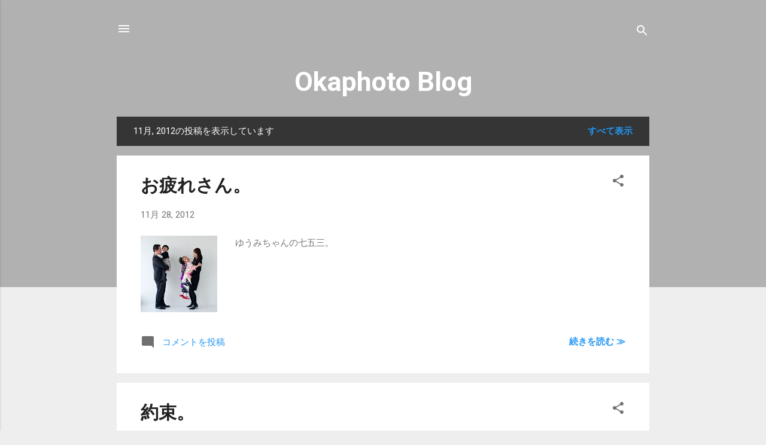

--- FILE ---
content_type: text/html; charset=UTF-8
request_url: https://blog.okaphoto.com/2012/11/
body_size: 41578
content:
<!DOCTYPE html>
<html dir='ltr' lang='ja'>
<head>
<meta content='width=device-width, initial-scale=1' name='viewport'/>
<title>Okaphoto Blog</title>
<meta content='text/html; charset=UTF-8' http-equiv='Content-Type'/>
<!-- Chrome, Firefox OS and Opera -->
<meta content='#eeeeee' name='theme-color'/>
<!-- Windows Phone -->
<meta content='#eeeeee' name='msapplication-navbutton-color'/>
<meta content='blogger' name='generator'/>
<link href='https://blog.okaphoto.com/favicon.ico' rel='icon' type='image/x-icon'/>
<link href='https://blog.okaphoto.com/2012/11/' rel='canonical'/>
<link rel="alternate" type="application/atom+xml" title="Okaphoto Blog - Atom" href="https://blog.okaphoto.com/feeds/posts/default" />
<link rel="alternate" type="application/rss+xml" title="Okaphoto Blog - RSS" href="https://blog.okaphoto.com/feeds/posts/default?alt=rss" />
<link rel="service.post" type="application/atom+xml" title="Okaphoto Blog - Atom" href="https://www.blogger.com/feeds/3109806223775767009/posts/default" />
<!--Can't find substitution for tag [blog.ieCssRetrofitLinks]-->
<meta content='https://blog.okaphoto.com/2012/11/' property='og:url'/>
<meta content='Okaphoto Blog' property='og:title'/>
<meta content='' property='og:description'/>
<meta content='https://blogger.googleusercontent.com/img/b/R29vZ2xl/AVvXsEhD8JamaAOtSwISWX4jDGuefqOCIuXL9zRdPucZA43_3L-6qxRyWdLexitCT_dLUwE-WT4j6mDxj_fnBlPOpaMnsy0GgdqCEJfdgPPS1XUWEtjvKIUDrA6tD5s9LAfyhZXur_uddW6w9RL0/w1200-h630-p-k-no-nu/_D321555.jpg' property='og:image'/>
<meta content='https://blogger.googleusercontent.com/img/b/R29vZ2xl/AVvXsEj_MkI7lxiK4GG_k91XUD5Otq1d1TuBF1XfWsYZMag4huJ24Iy7pDP4Er1FX3ZuqNGX1hRMXm7ghE-k0kjYo8Hwg5RWBJu8KpEAUtUM_J3qCR0M3McOQMrhUnEkCQOheLfyjMPMdAEDr0RD/w1200-h630-p-k-no-nu/_D321177.jpg' property='og:image'/>
<meta content='https://blogger.googleusercontent.com/img/b/R29vZ2xl/AVvXsEhOHtXkPsnplMjcZqJ3D-SU7csYUoaxbdEg92m4aR-UDPYY-KeSCporkov2tUu3FfZUHOlaYewy3pyixQNxrdwyNlg9MF_RipC7mBhCg5xGNLiZE5ZUSwhWEC1bDRKDlBF1YSQfG23PrbIl/w1200-h630-p-k-no-nu/27.jpg' property='og:image'/>
<meta content='https://blogger.googleusercontent.com/img/b/R29vZ2xl/AVvXsEjeBZn0nVsItI00m8hCQk9YsWEJYVw74fd5GrrSUuOdue1Bmp1tHIa3jvaHf-XJzSsaO0u0scW9uA097TSDD2So99vGQc3VV_NYRQTQt2O2k8UKfUwrsaM2x1C4L8MsBypRU_EnosTl6q85/w1200-h630-p-k-no-nu/_D320814.jpg' property='og:image'/>
<meta content='https://blogger.googleusercontent.com/img/b/R29vZ2xl/AVvXsEjTd4ZqzOv5i8VMXzaP2dN0pfIMhVhiMYYGcV5zyALWalwOYEU4BaatPbRRNKfdYicn1_xVAORq8vclLx75Noh_BDsek0g1qqEXHL2ncbQG56ZYJRLbMFrrRUdOgeWjiccmPT97kM6SjSo9/w1200-h630-p-k-no-nu/_D3S4007.jpg' property='og:image'/>
<meta content='https://blogger.googleusercontent.com/img/b/R29vZ2xl/AVvXsEhojD0eQKCGL5C7vPGzR_CRsGye-UusAZ4GS5RCBho4X3Sxu7uF9EKSpmDTVvKUiJQPVXU_wMwN7xrLkH46lGI9uXIwQJNA2GQUoq_ClgWhPdG_kp7a8_4Wj53dXXehjHdd6ET_3zov2lCB/w1200-h630-p-k-no-nu/_D3S3779.jpg' property='og:image'/>
<meta content='https://blogger.googleusercontent.com/img/b/R29vZ2xl/AVvXsEjqZOQBZLehHDt-N6yJZXOcQsThmKFZ_imP6onHIv1qITxB_VW934KkRgdS3MofvCVC_gEjW1qmJOLXESFl-Xpq07QmoxjE2Fsd09mtfTinvpB6kVIQCcZXcrysEFImUKd-o-1z4bUwUeYI/w1200-h630-p-k-no-nu/_D3S3610.jpg' property='og:image'/>
<meta content='https://blogger.googleusercontent.com/img/b/R29vZ2xl/AVvXsEgiqz8I3ggzksh27OI7POvQEyXYt7XL8UFCbzX-FLfZPVL5UJCDSZ9g8MbQlzZ0OC8xbU4Uf_rE5ycdBXsymBthF24SyRku-mq2bjGvUjoPazR2fZH-NuKJGDRHLSODSgc5wdyb6G5zz_Ff/w1200-h630-p-k-no-nu/_D3S3406.jpg' property='og:image'/>
<meta content='https://blogger.googleusercontent.com/img/b/R29vZ2xl/AVvXsEjtbhhGKdJMKVoi3vK77uBCBliTQcMODK3EP3ru2K_sXuBVBFMAfhWJneiPW7-cFNGjNli6i3BteFeo1CSWTxpO_J9eRfMM0x2j0Vt5gaVsC0jHzqCi_0HuGGr7KLcJ1i4f0bu6drUCLuZ7/w1200-h630-p-k-no-nu/_D320115.jpg' property='og:image'/>
<meta content='https://blogger.googleusercontent.com/img/b/R29vZ2xl/AVvXsEjdNP-BCsc5TGygBRhtswqPHyFDqHR8dgNW73M0nAWDunNNLCOVRbasMqWNAerNXOlHrg1t34dwpqKkS7hvNVHyMu2JRBX7Kijm9xWOOIFEo_URgxWz6ugedKnN86AUSTs-RJEHV6qhsRtU/w1200-h630-p-k-no-nu/_D328510.jpg' property='og:image'/>
<meta content='https://blogger.googleusercontent.com/img/b/R29vZ2xl/AVvXsEg0Fu_eaH6NUphC_z6Tv3QJ5_2Fju4H7yAecQ1ThpEtF1WzxRjP_i8yfVqb97dYGSyE_-C6ol9AqXxR4Ddnh_NVLb1sqoDxxNgLqVFCUOzQFZ9ND5tlZ8eViYIbzEhP0Kr_DXjYhcQfWWWf/w1200-h630-p-k-no-nu/42.jpg' property='og:image'/>
<meta content='https://blogger.googleusercontent.com/img/b/R29vZ2xl/AVvXsEhisBvQKeeF9jYAb3ms2SGkkPI8_FbOUR35FxIOkW7QSof_gCea6FGNAuvLRXwZG03ZDdc3XWIh-4gO_98tvxtZOhZ71rmTl34PUzZqB06rtSj_xXjMyvRTb8Rh3s6S3k0-z4yi6n1yIozU/w1200-h630-p-k-no-nu/58.jpg' property='og:image'/>
<meta content='https://blogger.googleusercontent.com/img/b/R29vZ2xl/AVvXsEjdlP-qLDWvnrrTZBs-0z6lxE8UhaDSbC4QJv0OoP_vIKTefbO1tPgVKCDP6UQZRLoV3kYxp0PZw6T5Zg0QB-JLmhJQ9bQ4qQnTO6yjsnpEJi_kkZcZsfQI07joRJIwkHmIZ5DqK7j6kO3b/w1200-h630-p-k-no-nu/_D3S2228.jpg' property='og:image'/>
<meta content='https://blogger.googleusercontent.com/img/b/R29vZ2xl/AVvXsEionoBiE8KRSycp2Z_frsQIQsOqRmqEtP8cC6RmOESegAEg3OWOTYZCjkFHRc4frkP6WMrgFo1d4E0fqsMu3IbC1Z6lj4WpemZgyebMosdzBhBYLwM4ChCocaNn4oiN4kDm_eMLmCHX0yKY/w1200-h630-p-k-no-nu/_D326949.jpg' property='og:image'/>
<meta content='https://blogger.googleusercontent.com/img/b/R29vZ2xl/AVvXsEiQibLP2v6mjdOFSQ9v6sqDYrffUotP0-E4W0AFWjAYjulbY0RqZ3NxKfU8viIENDEiqpPIF2hlzwASkDgo5QGsOI_WIIIf1g5pVi-YHLmP4pIGHtJi5e1zY_BF4uYkaqGHYtD8fYENkYEm/w1200-h630-p-k-no-nu/11.jpg' property='og:image'/>
<meta content='https://blogger.googleusercontent.com/img/b/R29vZ2xl/AVvXsEgGhNQKF_TdrDjranJd7QjvYIw5a4w0RwwxlKqP0RAPJFdpCyst6tx-rpCyBDFwx1-sg2RQiq5zxjns4GgBrcuAu_zXKUfsCRF-kY8sybRwQ2ru036ut9ldyhcSavP0o9moirmcL0uoia7c/w1200-h630-p-k-no-nu/12.jpg' property='og:image'/>
<meta content='https://blogger.googleusercontent.com/img/b/R29vZ2xl/AVvXsEgJVGuaJQGopzRfP01cpL_aUuQQ-QQTq3raSbQfxi-fMuOyoXuIguRxIFfu3DfwwJgyzfi04OayN1wiHJtal2TdWsQy9bldGF48cL09XSOhmeF7QlHlWcsVFgSsDvnZcCmLvUanz98u6Shh/w1200-h630-p-k-no-nu/_D3S1470.jpg' property='og:image'/>
<meta content='https://blogger.googleusercontent.com/img/b/R29vZ2xl/AVvXsEj1qvPgKWSq3RF6Px0lKFW-cQllNG2uTS5X64L55Bx2iknRA3dwJ1QlwQ9rvG558HK_J6AmaGCFTI7VrWYxEHL7UjuRwxbvT990-ng5LIU5r9TEzpp9Y8pkRwneQqheDfobcIzOgEfz6sgw/w1200-h630-p-k-no-nu/_D3S1321.jpg' property='og:image'/>
<meta content='https://blogger.googleusercontent.com/img/b/R29vZ2xl/AVvXsEjpecS8hDMnrc0yC3jkMxDNUcpoWNIinY8VS4fHuY0ba8sguwsnP-wf_yY-udwTXhJTR_keZcNtgp-zpip8X1H9B0XblxxLG5qvaFrLOosDpxYL9L2kDMHmrbaZOis_2ubvS2Q-lwfIbTkF/w1200-h630-p-k-no-nu/_D3S1129.jpg' property='og:image'/>
<meta content='https://blogger.googleusercontent.com/img/b/R29vZ2xl/AVvXsEiW2iF3VcoecY7_qF-uEhJgl2ez2LowcemYDtevng8jIIxpWGBRK19cAz1JmJH0HIBM6oKLp-kL-Lb5lwE0Q6wo3L0uuZ7UU2OZcr4x1tdvwl3OxrKfwiFPpav-1CtESbcF0ZDGGYG5PDk_/w1200-h630-p-k-no-nu/_D3S0874.jpg' property='og:image'/>
<meta content='https://blogger.googleusercontent.com/img/b/R29vZ2xl/AVvXsEgYqT7lNcMOtbToYf52aUpNIoBNCC7weHdnneuEhRwqamNbLs3uTYqWh4DXC4LNjFEs0r94L4csW_HgTVP5WC7OC1Pw1mQH3h06QCSxWW2qy5LcbPAo4AzTnOWe6v1XWlGrO02_1iiZBTyM/w1200-h630-p-k-no-nu/_D3S0756.jpg' property='og:image'/>
<meta content='https://blogger.googleusercontent.com/img/b/R29vZ2xl/AVvXsEjlOj0Fns_GNM-RI7-OOiiK5z3mRxwJIl8rSDKcP8ZyD-4lIxBHMsRYj2k0ctU3yDhw8hwcjoy2XyelgnE5mWiIzTtRuFWkvjLTmrN52whoCqjJeGoIkxkjOagGEJKNxZ7TodvjHm-EbUWY/w1200-h630-p-k-no-nu/_D3S0211.jpg' property='og:image'/>
<meta content='https://blogger.googleusercontent.com/img/b/R29vZ2xl/AVvXsEiShZqakCMr1scxaZ0PpY-8kBGFI-cJu_dLdWjJ5yoD366bRMYOY2TyjmrWLHo1rVW8QkwRydtO4ZXCGW37YkzrDBbjZz9cHZ4_j59jd0KhG-FncL78kMszAK_7MeMcJjI9w12aQT6t0_Xy/w1200-h630-p-k-no-nu/_D326160.jpg' property='og:image'/>
<meta content='https://blogger.googleusercontent.com/img/b/R29vZ2xl/AVvXsEi3N1KCAXHi73gY7Zt96o3Ir-WM7SCWIVVeoBo4rwOJRKZ3KjW1OW2aeMkfhOhTRb2izdvvq843ZI51oflzVB0FfhgZ8VONfI5v5zgoS3cRMx4h5AHy8d70f1yfI9HW_ShGYfubhs0K44ZJ/w1200-h630-p-k-no-nu/_D324439.jpg' property='og:image'/>
<meta content='https://blogger.googleusercontent.com/img/b/R29vZ2xl/AVvXsEjUayW1_PcAmt9oXdi0FzB4ZIPR9IHdVdQ6SbUUAqWAg9bGL22ZoE0qdX28CYo4y86z2jV65eYuQn-6aGKKg9KpSjfv1W-D6XEPLXqc8C0gYZUt9NytnnIJPNcvoAwC6Xr811Gr5qtccWRP/w1200-h630-p-k-no-nu/59.jpg' property='og:image'/>
<style type='text/css'>@font-face{font-family:'Roboto';font-style:italic;font-weight:300;font-stretch:100%;font-display:swap;src:url(//fonts.gstatic.com/s/roboto/v50/KFOKCnqEu92Fr1Mu53ZEC9_Vu3r1gIhOszmOClHrs6ljXfMMLt_QuAX-k3Yi128m0kN2.woff2)format('woff2');unicode-range:U+0460-052F,U+1C80-1C8A,U+20B4,U+2DE0-2DFF,U+A640-A69F,U+FE2E-FE2F;}@font-face{font-family:'Roboto';font-style:italic;font-weight:300;font-stretch:100%;font-display:swap;src:url(//fonts.gstatic.com/s/roboto/v50/KFOKCnqEu92Fr1Mu53ZEC9_Vu3r1gIhOszmOClHrs6ljXfMMLt_QuAz-k3Yi128m0kN2.woff2)format('woff2');unicode-range:U+0301,U+0400-045F,U+0490-0491,U+04B0-04B1,U+2116;}@font-face{font-family:'Roboto';font-style:italic;font-weight:300;font-stretch:100%;font-display:swap;src:url(//fonts.gstatic.com/s/roboto/v50/KFOKCnqEu92Fr1Mu53ZEC9_Vu3r1gIhOszmOClHrs6ljXfMMLt_QuAT-k3Yi128m0kN2.woff2)format('woff2');unicode-range:U+1F00-1FFF;}@font-face{font-family:'Roboto';font-style:italic;font-weight:300;font-stretch:100%;font-display:swap;src:url(//fonts.gstatic.com/s/roboto/v50/KFOKCnqEu92Fr1Mu53ZEC9_Vu3r1gIhOszmOClHrs6ljXfMMLt_QuAv-k3Yi128m0kN2.woff2)format('woff2');unicode-range:U+0370-0377,U+037A-037F,U+0384-038A,U+038C,U+038E-03A1,U+03A3-03FF;}@font-face{font-family:'Roboto';font-style:italic;font-weight:300;font-stretch:100%;font-display:swap;src:url(//fonts.gstatic.com/s/roboto/v50/KFOKCnqEu92Fr1Mu53ZEC9_Vu3r1gIhOszmOClHrs6ljXfMMLt_QuHT-k3Yi128m0kN2.woff2)format('woff2');unicode-range:U+0302-0303,U+0305,U+0307-0308,U+0310,U+0312,U+0315,U+031A,U+0326-0327,U+032C,U+032F-0330,U+0332-0333,U+0338,U+033A,U+0346,U+034D,U+0391-03A1,U+03A3-03A9,U+03B1-03C9,U+03D1,U+03D5-03D6,U+03F0-03F1,U+03F4-03F5,U+2016-2017,U+2034-2038,U+203C,U+2040,U+2043,U+2047,U+2050,U+2057,U+205F,U+2070-2071,U+2074-208E,U+2090-209C,U+20D0-20DC,U+20E1,U+20E5-20EF,U+2100-2112,U+2114-2115,U+2117-2121,U+2123-214F,U+2190,U+2192,U+2194-21AE,U+21B0-21E5,U+21F1-21F2,U+21F4-2211,U+2213-2214,U+2216-22FF,U+2308-230B,U+2310,U+2319,U+231C-2321,U+2336-237A,U+237C,U+2395,U+239B-23B7,U+23D0,U+23DC-23E1,U+2474-2475,U+25AF,U+25B3,U+25B7,U+25BD,U+25C1,U+25CA,U+25CC,U+25FB,U+266D-266F,U+27C0-27FF,U+2900-2AFF,U+2B0E-2B11,U+2B30-2B4C,U+2BFE,U+3030,U+FF5B,U+FF5D,U+1D400-1D7FF,U+1EE00-1EEFF;}@font-face{font-family:'Roboto';font-style:italic;font-weight:300;font-stretch:100%;font-display:swap;src:url(//fonts.gstatic.com/s/roboto/v50/KFOKCnqEu92Fr1Mu53ZEC9_Vu3r1gIhOszmOClHrs6ljXfMMLt_QuGb-k3Yi128m0kN2.woff2)format('woff2');unicode-range:U+0001-000C,U+000E-001F,U+007F-009F,U+20DD-20E0,U+20E2-20E4,U+2150-218F,U+2190,U+2192,U+2194-2199,U+21AF,U+21E6-21F0,U+21F3,U+2218-2219,U+2299,U+22C4-22C6,U+2300-243F,U+2440-244A,U+2460-24FF,U+25A0-27BF,U+2800-28FF,U+2921-2922,U+2981,U+29BF,U+29EB,U+2B00-2BFF,U+4DC0-4DFF,U+FFF9-FFFB,U+10140-1018E,U+10190-1019C,U+101A0,U+101D0-101FD,U+102E0-102FB,U+10E60-10E7E,U+1D2C0-1D2D3,U+1D2E0-1D37F,U+1F000-1F0FF,U+1F100-1F1AD,U+1F1E6-1F1FF,U+1F30D-1F30F,U+1F315,U+1F31C,U+1F31E,U+1F320-1F32C,U+1F336,U+1F378,U+1F37D,U+1F382,U+1F393-1F39F,U+1F3A7-1F3A8,U+1F3AC-1F3AF,U+1F3C2,U+1F3C4-1F3C6,U+1F3CA-1F3CE,U+1F3D4-1F3E0,U+1F3ED,U+1F3F1-1F3F3,U+1F3F5-1F3F7,U+1F408,U+1F415,U+1F41F,U+1F426,U+1F43F,U+1F441-1F442,U+1F444,U+1F446-1F449,U+1F44C-1F44E,U+1F453,U+1F46A,U+1F47D,U+1F4A3,U+1F4B0,U+1F4B3,U+1F4B9,U+1F4BB,U+1F4BF,U+1F4C8-1F4CB,U+1F4D6,U+1F4DA,U+1F4DF,U+1F4E3-1F4E6,U+1F4EA-1F4ED,U+1F4F7,U+1F4F9-1F4FB,U+1F4FD-1F4FE,U+1F503,U+1F507-1F50B,U+1F50D,U+1F512-1F513,U+1F53E-1F54A,U+1F54F-1F5FA,U+1F610,U+1F650-1F67F,U+1F687,U+1F68D,U+1F691,U+1F694,U+1F698,U+1F6AD,U+1F6B2,U+1F6B9-1F6BA,U+1F6BC,U+1F6C6-1F6CF,U+1F6D3-1F6D7,U+1F6E0-1F6EA,U+1F6F0-1F6F3,U+1F6F7-1F6FC,U+1F700-1F7FF,U+1F800-1F80B,U+1F810-1F847,U+1F850-1F859,U+1F860-1F887,U+1F890-1F8AD,U+1F8B0-1F8BB,U+1F8C0-1F8C1,U+1F900-1F90B,U+1F93B,U+1F946,U+1F984,U+1F996,U+1F9E9,U+1FA00-1FA6F,U+1FA70-1FA7C,U+1FA80-1FA89,U+1FA8F-1FAC6,U+1FACE-1FADC,U+1FADF-1FAE9,U+1FAF0-1FAF8,U+1FB00-1FBFF;}@font-face{font-family:'Roboto';font-style:italic;font-weight:300;font-stretch:100%;font-display:swap;src:url(//fonts.gstatic.com/s/roboto/v50/KFOKCnqEu92Fr1Mu53ZEC9_Vu3r1gIhOszmOClHrs6ljXfMMLt_QuAf-k3Yi128m0kN2.woff2)format('woff2');unicode-range:U+0102-0103,U+0110-0111,U+0128-0129,U+0168-0169,U+01A0-01A1,U+01AF-01B0,U+0300-0301,U+0303-0304,U+0308-0309,U+0323,U+0329,U+1EA0-1EF9,U+20AB;}@font-face{font-family:'Roboto';font-style:italic;font-weight:300;font-stretch:100%;font-display:swap;src:url(//fonts.gstatic.com/s/roboto/v50/KFOKCnqEu92Fr1Mu53ZEC9_Vu3r1gIhOszmOClHrs6ljXfMMLt_QuAb-k3Yi128m0kN2.woff2)format('woff2');unicode-range:U+0100-02BA,U+02BD-02C5,U+02C7-02CC,U+02CE-02D7,U+02DD-02FF,U+0304,U+0308,U+0329,U+1D00-1DBF,U+1E00-1E9F,U+1EF2-1EFF,U+2020,U+20A0-20AB,U+20AD-20C0,U+2113,U+2C60-2C7F,U+A720-A7FF;}@font-face{font-family:'Roboto';font-style:italic;font-weight:300;font-stretch:100%;font-display:swap;src:url(//fonts.gstatic.com/s/roboto/v50/KFOKCnqEu92Fr1Mu53ZEC9_Vu3r1gIhOszmOClHrs6ljXfMMLt_QuAj-k3Yi128m0g.woff2)format('woff2');unicode-range:U+0000-00FF,U+0131,U+0152-0153,U+02BB-02BC,U+02C6,U+02DA,U+02DC,U+0304,U+0308,U+0329,U+2000-206F,U+20AC,U+2122,U+2191,U+2193,U+2212,U+2215,U+FEFF,U+FFFD;}@font-face{font-family:'Roboto';font-style:normal;font-weight:400;font-stretch:100%;font-display:swap;src:url(//fonts.gstatic.com/s/roboto/v50/KFO7CnqEu92Fr1ME7kSn66aGLdTylUAMa3GUBHMdazTgWw.woff2)format('woff2');unicode-range:U+0460-052F,U+1C80-1C8A,U+20B4,U+2DE0-2DFF,U+A640-A69F,U+FE2E-FE2F;}@font-face{font-family:'Roboto';font-style:normal;font-weight:400;font-stretch:100%;font-display:swap;src:url(//fonts.gstatic.com/s/roboto/v50/KFO7CnqEu92Fr1ME7kSn66aGLdTylUAMa3iUBHMdazTgWw.woff2)format('woff2');unicode-range:U+0301,U+0400-045F,U+0490-0491,U+04B0-04B1,U+2116;}@font-face{font-family:'Roboto';font-style:normal;font-weight:400;font-stretch:100%;font-display:swap;src:url(//fonts.gstatic.com/s/roboto/v50/KFO7CnqEu92Fr1ME7kSn66aGLdTylUAMa3CUBHMdazTgWw.woff2)format('woff2');unicode-range:U+1F00-1FFF;}@font-face{font-family:'Roboto';font-style:normal;font-weight:400;font-stretch:100%;font-display:swap;src:url(//fonts.gstatic.com/s/roboto/v50/KFO7CnqEu92Fr1ME7kSn66aGLdTylUAMa3-UBHMdazTgWw.woff2)format('woff2');unicode-range:U+0370-0377,U+037A-037F,U+0384-038A,U+038C,U+038E-03A1,U+03A3-03FF;}@font-face{font-family:'Roboto';font-style:normal;font-weight:400;font-stretch:100%;font-display:swap;src:url(//fonts.gstatic.com/s/roboto/v50/KFO7CnqEu92Fr1ME7kSn66aGLdTylUAMawCUBHMdazTgWw.woff2)format('woff2');unicode-range:U+0302-0303,U+0305,U+0307-0308,U+0310,U+0312,U+0315,U+031A,U+0326-0327,U+032C,U+032F-0330,U+0332-0333,U+0338,U+033A,U+0346,U+034D,U+0391-03A1,U+03A3-03A9,U+03B1-03C9,U+03D1,U+03D5-03D6,U+03F0-03F1,U+03F4-03F5,U+2016-2017,U+2034-2038,U+203C,U+2040,U+2043,U+2047,U+2050,U+2057,U+205F,U+2070-2071,U+2074-208E,U+2090-209C,U+20D0-20DC,U+20E1,U+20E5-20EF,U+2100-2112,U+2114-2115,U+2117-2121,U+2123-214F,U+2190,U+2192,U+2194-21AE,U+21B0-21E5,U+21F1-21F2,U+21F4-2211,U+2213-2214,U+2216-22FF,U+2308-230B,U+2310,U+2319,U+231C-2321,U+2336-237A,U+237C,U+2395,U+239B-23B7,U+23D0,U+23DC-23E1,U+2474-2475,U+25AF,U+25B3,U+25B7,U+25BD,U+25C1,U+25CA,U+25CC,U+25FB,U+266D-266F,U+27C0-27FF,U+2900-2AFF,U+2B0E-2B11,U+2B30-2B4C,U+2BFE,U+3030,U+FF5B,U+FF5D,U+1D400-1D7FF,U+1EE00-1EEFF;}@font-face{font-family:'Roboto';font-style:normal;font-weight:400;font-stretch:100%;font-display:swap;src:url(//fonts.gstatic.com/s/roboto/v50/KFO7CnqEu92Fr1ME7kSn66aGLdTylUAMaxKUBHMdazTgWw.woff2)format('woff2');unicode-range:U+0001-000C,U+000E-001F,U+007F-009F,U+20DD-20E0,U+20E2-20E4,U+2150-218F,U+2190,U+2192,U+2194-2199,U+21AF,U+21E6-21F0,U+21F3,U+2218-2219,U+2299,U+22C4-22C6,U+2300-243F,U+2440-244A,U+2460-24FF,U+25A0-27BF,U+2800-28FF,U+2921-2922,U+2981,U+29BF,U+29EB,U+2B00-2BFF,U+4DC0-4DFF,U+FFF9-FFFB,U+10140-1018E,U+10190-1019C,U+101A0,U+101D0-101FD,U+102E0-102FB,U+10E60-10E7E,U+1D2C0-1D2D3,U+1D2E0-1D37F,U+1F000-1F0FF,U+1F100-1F1AD,U+1F1E6-1F1FF,U+1F30D-1F30F,U+1F315,U+1F31C,U+1F31E,U+1F320-1F32C,U+1F336,U+1F378,U+1F37D,U+1F382,U+1F393-1F39F,U+1F3A7-1F3A8,U+1F3AC-1F3AF,U+1F3C2,U+1F3C4-1F3C6,U+1F3CA-1F3CE,U+1F3D4-1F3E0,U+1F3ED,U+1F3F1-1F3F3,U+1F3F5-1F3F7,U+1F408,U+1F415,U+1F41F,U+1F426,U+1F43F,U+1F441-1F442,U+1F444,U+1F446-1F449,U+1F44C-1F44E,U+1F453,U+1F46A,U+1F47D,U+1F4A3,U+1F4B0,U+1F4B3,U+1F4B9,U+1F4BB,U+1F4BF,U+1F4C8-1F4CB,U+1F4D6,U+1F4DA,U+1F4DF,U+1F4E3-1F4E6,U+1F4EA-1F4ED,U+1F4F7,U+1F4F9-1F4FB,U+1F4FD-1F4FE,U+1F503,U+1F507-1F50B,U+1F50D,U+1F512-1F513,U+1F53E-1F54A,U+1F54F-1F5FA,U+1F610,U+1F650-1F67F,U+1F687,U+1F68D,U+1F691,U+1F694,U+1F698,U+1F6AD,U+1F6B2,U+1F6B9-1F6BA,U+1F6BC,U+1F6C6-1F6CF,U+1F6D3-1F6D7,U+1F6E0-1F6EA,U+1F6F0-1F6F3,U+1F6F7-1F6FC,U+1F700-1F7FF,U+1F800-1F80B,U+1F810-1F847,U+1F850-1F859,U+1F860-1F887,U+1F890-1F8AD,U+1F8B0-1F8BB,U+1F8C0-1F8C1,U+1F900-1F90B,U+1F93B,U+1F946,U+1F984,U+1F996,U+1F9E9,U+1FA00-1FA6F,U+1FA70-1FA7C,U+1FA80-1FA89,U+1FA8F-1FAC6,U+1FACE-1FADC,U+1FADF-1FAE9,U+1FAF0-1FAF8,U+1FB00-1FBFF;}@font-face{font-family:'Roboto';font-style:normal;font-weight:400;font-stretch:100%;font-display:swap;src:url(//fonts.gstatic.com/s/roboto/v50/KFO7CnqEu92Fr1ME7kSn66aGLdTylUAMa3OUBHMdazTgWw.woff2)format('woff2');unicode-range:U+0102-0103,U+0110-0111,U+0128-0129,U+0168-0169,U+01A0-01A1,U+01AF-01B0,U+0300-0301,U+0303-0304,U+0308-0309,U+0323,U+0329,U+1EA0-1EF9,U+20AB;}@font-face{font-family:'Roboto';font-style:normal;font-weight:400;font-stretch:100%;font-display:swap;src:url(//fonts.gstatic.com/s/roboto/v50/KFO7CnqEu92Fr1ME7kSn66aGLdTylUAMa3KUBHMdazTgWw.woff2)format('woff2');unicode-range:U+0100-02BA,U+02BD-02C5,U+02C7-02CC,U+02CE-02D7,U+02DD-02FF,U+0304,U+0308,U+0329,U+1D00-1DBF,U+1E00-1E9F,U+1EF2-1EFF,U+2020,U+20A0-20AB,U+20AD-20C0,U+2113,U+2C60-2C7F,U+A720-A7FF;}@font-face{font-family:'Roboto';font-style:normal;font-weight:400;font-stretch:100%;font-display:swap;src:url(//fonts.gstatic.com/s/roboto/v50/KFO7CnqEu92Fr1ME7kSn66aGLdTylUAMa3yUBHMdazQ.woff2)format('woff2');unicode-range:U+0000-00FF,U+0131,U+0152-0153,U+02BB-02BC,U+02C6,U+02DA,U+02DC,U+0304,U+0308,U+0329,U+2000-206F,U+20AC,U+2122,U+2191,U+2193,U+2212,U+2215,U+FEFF,U+FFFD;}@font-face{font-family:'Roboto';font-style:normal;font-weight:700;font-stretch:100%;font-display:swap;src:url(//fonts.gstatic.com/s/roboto/v50/KFO7CnqEu92Fr1ME7kSn66aGLdTylUAMa3GUBHMdazTgWw.woff2)format('woff2');unicode-range:U+0460-052F,U+1C80-1C8A,U+20B4,U+2DE0-2DFF,U+A640-A69F,U+FE2E-FE2F;}@font-face{font-family:'Roboto';font-style:normal;font-weight:700;font-stretch:100%;font-display:swap;src:url(//fonts.gstatic.com/s/roboto/v50/KFO7CnqEu92Fr1ME7kSn66aGLdTylUAMa3iUBHMdazTgWw.woff2)format('woff2');unicode-range:U+0301,U+0400-045F,U+0490-0491,U+04B0-04B1,U+2116;}@font-face{font-family:'Roboto';font-style:normal;font-weight:700;font-stretch:100%;font-display:swap;src:url(//fonts.gstatic.com/s/roboto/v50/KFO7CnqEu92Fr1ME7kSn66aGLdTylUAMa3CUBHMdazTgWw.woff2)format('woff2');unicode-range:U+1F00-1FFF;}@font-face{font-family:'Roboto';font-style:normal;font-weight:700;font-stretch:100%;font-display:swap;src:url(//fonts.gstatic.com/s/roboto/v50/KFO7CnqEu92Fr1ME7kSn66aGLdTylUAMa3-UBHMdazTgWw.woff2)format('woff2');unicode-range:U+0370-0377,U+037A-037F,U+0384-038A,U+038C,U+038E-03A1,U+03A3-03FF;}@font-face{font-family:'Roboto';font-style:normal;font-weight:700;font-stretch:100%;font-display:swap;src:url(//fonts.gstatic.com/s/roboto/v50/KFO7CnqEu92Fr1ME7kSn66aGLdTylUAMawCUBHMdazTgWw.woff2)format('woff2');unicode-range:U+0302-0303,U+0305,U+0307-0308,U+0310,U+0312,U+0315,U+031A,U+0326-0327,U+032C,U+032F-0330,U+0332-0333,U+0338,U+033A,U+0346,U+034D,U+0391-03A1,U+03A3-03A9,U+03B1-03C9,U+03D1,U+03D5-03D6,U+03F0-03F1,U+03F4-03F5,U+2016-2017,U+2034-2038,U+203C,U+2040,U+2043,U+2047,U+2050,U+2057,U+205F,U+2070-2071,U+2074-208E,U+2090-209C,U+20D0-20DC,U+20E1,U+20E5-20EF,U+2100-2112,U+2114-2115,U+2117-2121,U+2123-214F,U+2190,U+2192,U+2194-21AE,U+21B0-21E5,U+21F1-21F2,U+21F4-2211,U+2213-2214,U+2216-22FF,U+2308-230B,U+2310,U+2319,U+231C-2321,U+2336-237A,U+237C,U+2395,U+239B-23B7,U+23D0,U+23DC-23E1,U+2474-2475,U+25AF,U+25B3,U+25B7,U+25BD,U+25C1,U+25CA,U+25CC,U+25FB,U+266D-266F,U+27C0-27FF,U+2900-2AFF,U+2B0E-2B11,U+2B30-2B4C,U+2BFE,U+3030,U+FF5B,U+FF5D,U+1D400-1D7FF,U+1EE00-1EEFF;}@font-face{font-family:'Roboto';font-style:normal;font-weight:700;font-stretch:100%;font-display:swap;src:url(//fonts.gstatic.com/s/roboto/v50/KFO7CnqEu92Fr1ME7kSn66aGLdTylUAMaxKUBHMdazTgWw.woff2)format('woff2');unicode-range:U+0001-000C,U+000E-001F,U+007F-009F,U+20DD-20E0,U+20E2-20E4,U+2150-218F,U+2190,U+2192,U+2194-2199,U+21AF,U+21E6-21F0,U+21F3,U+2218-2219,U+2299,U+22C4-22C6,U+2300-243F,U+2440-244A,U+2460-24FF,U+25A0-27BF,U+2800-28FF,U+2921-2922,U+2981,U+29BF,U+29EB,U+2B00-2BFF,U+4DC0-4DFF,U+FFF9-FFFB,U+10140-1018E,U+10190-1019C,U+101A0,U+101D0-101FD,U+102E0-102FB,U+10E60-10E7E,U+1D2C0-1D2D3,U+1D2E0-1D37F,U+1F000-1F0FF,U+1F100-1F1AD,U+1F1E6-1F1FF,U+1F30D-1F30F,U+1F315,U+1F31C,U+1F31E,U+1F320-1F32C,U+1F336,U+1F378,U+1F37D,U+1F382,U+1F393-1F39F,U+1F3A7-1F3A8,U+1F3AC-1F3AF,U+1F3C2,U+1F3C4-1F3C6,U+1F3CA-1F3CE,U+1F3D4-1F3E0,U+1F3ED,U+1F3F1-1F3F3,U+1F3F5-1F3F7,U+1F408,U+1F415,U+1F41F,U+1F426,U+1F43F,U+1F441-1F442,U+1F444,U+1F446-1F449,U+1F44C-1F44E,U+1F453,U+1F46A,U+1F47D,U+1F4A3,U+1F4B0,U+1F4B3,U+1F4B9,U+1F4BB,U+1F4BF,U+1F4C8-1F4CB,U+1F4D6,U+1F4DA,U+1F4DF,U+1F4E3-1F4E6,U+1F4EA-1F4ED,U+1F4F7,U+1F4F9-1F4FB,U+1F4FD-1F4FE,U+1F503,U+1F507-1F50B,U+1F50D,U+1F512-1F513,U+1F53E-1F54A,U+1F54F-1F5FA,U+1F610,U+1F650-1F67F,U+1F687,U+1F68D,U+1F691,U+1F694,U+1F698,U+1F6AD,U+1F6B2,U+1F6B9-1F6BA,U+1F6BC,U+1F6C6-1F6CF,U+1F6D3-1F6D7,U+1F6E0-1F6EA,U+1F6F0-1F6F3,U+1F6F7-1F6FC,U+1F700-1F7FF,U+1F800-1F80B,U+1F810-1F847,U+1F850-1F859,U+1F860-1F887,U+1F890-1F8AD,U+1F8B0-1F8BB,U+1F8C0-1F8C1,U+1F900-1F90B,U+1F93B,U+1F946,U+1F984,U+1F996,U+1F9E9,U+1FA00-1FA6F,U+1FA70-1FA7C,U+1FA80-1FA89,U+1FA8F-1FAC6,U+1FACE-1FADC,U+1FADF-1FAE9,U+1FAF0-1FAF8,U+1FB00-1FBFF;}@font-face{font-family:'Roboto';font-style:normal;font-weight:700;font-stretch:100%;font-display:swap;src:url(//fonts.gstatic.com/s/roboto/v50/KFO7CnqEu92Fr1ME7kSn66aGLdTylUAMa3OUBHMdazTgWw.woff2)format('woff2');unicode-range:U+0102-0103,U+0110-0111,U+0128-0129,U+0168-0169,U+01A0-01A1,U+01AF-01B0,U+0300-0301,U+0303-0304,U+0308-0309,U+0323,U+0329,U+1EA0-1EF9,U+20AB;}@font-face{font-family:'Roboto';font-style:normal;font-weight:700;font-stretch:100%;font-display:swap;src:url(//fonts.gstatic.com/s/roboto/v50/KFO7CnqEu92Fr1ME7kSn66aGLdTylUAMa3KUBHMdazTgWw.woff2)format('woff2');unicode-range:U+0100-02BA,U+02BD-02C5,U+02C7-02CC,U+02CE-02D7,U+02DD-02FF,U+0304,U+0308,U+0329,U+1D00-1DBF,U+1E00-1E9F,U+1EF2-1EFF,U+2020,U+20A0-20AB,U+20AD-20C0,U+2113,U+2C60-2C7F,U+A720-A7FF;}@font-face{font-family:'Roboto';font-style:normal;font-weight:700;font-stretch:100%;font-display:swap;src:url(//fonts.gstatic.com/s/roboto/v50/KFO7CnqEu92Fr1ME7kSn66aGLdTylUAMa3yUBHMdazQ.woff2)format('woff2');unicode-range:U+0000-00FF,U+0131,U+0152-0153,U+02BB-02BC,U+02C6,U+02DA,U+02DC,U+0304,U+0308,U+0329,U+2000-206F,U+20AC,U+2122,U+2191,U+2193,U+2212,U+2215,U+FEFF,U+FFFD;}</style>
<style id='page-skin-1' type='text/css'><!--
/*! normalize.css v3.0.1 | MIT License | git.io/normalize */html{font-family:sans-serif;-ms-text-size-adjust:100%;-webkit-text-size-adjust:100%}body{margin:0}article,aside,details,figcaption,figure,footer,header,hgroup,main,nav,section,summary{display:block}audio,canvas,progress,video{display:inline-block;vertical-align:baseline}audio:not([controls]){display:none;height:0}[hidden],template{display:none}a{background:transparent}a:active,a:hover{outline:0}abbr[title]{border-bottom:1px dotted}b,strong{font-weight:bold}dfn{font-style:italic}h1{font-size:2em;margin:.67em 0}mark{background:#ff0;color:#000}small{font-size:80%}sub,sup{font-size:75%;line-height:0;position:relative;vertical-align:baseline}sup{top:-0.5em}sub{bottom:-0.25em}img{border:0}svg:not(:root){overflow:hidden}figure{margin:1em 40px}hr{-moz-box-sizing:content-box;box-sizing:content-box;height:0}pre{overflow:auto}code,kbd,pre,samp{font-family:monospace,monospace;font-size:1em}button,input,optgroup,select,textarea{color:inherit;font:inherit;margin:0}button{overflow:visible}button,select{text-transform:none}button,html input[type="button"],input[type="reset"],input[type="submit"]{-webkit-appearance:button;cursor:pointer}button[disabled],html input[disabled]{cursor:default}button::-moz-focus-inner,input::-moz-focus-inner{border:0;padding:0}input{line-height:normal}input[type="checkbox"],input[type="radio"]{box-sizing:border-box;padding:0}input[type="number"]::-webkit-inner-spin-button,input[type="number"]::-webkit-outer-spin-button{height:auto}input[type="search"]{-webkit-appearance:textfield;-moz-box-sizing:content-box;-webkit-box-sizing:content-box;box-sizing:content-box}input[type="search"]::-webkit-search-cancel-button,input[type="search"]::-webkit-search-decoration{-webkit-appearance:none}fieldset{border:1px solid #c0c0c0;margin:0 2px;padding:.35em .625em .75em}legend{border:0;padding:0}textarea{overflow:auto}optgroup{font-weight:bold}table{border-collapse:collapse;border-spacing:0}td,th{padding:0}
/*!************************************************
* Blogger Template Style
* Name: Contempo
**************************************************/
body{
overflow-wrap:break-word;
word-break:break-word;
word-wrap:break-word
}
.hidden{
display:none
}
.invisible{
visibility:hidden
}
.container::after,.float-container::after{
clear:both;
content:"";
display:table
}
.clearboth{
clear:both
}
#comments .comment .comment-actions,.subscribe-popup .FollowByEmail .follow-by-email-submit,.widget.Profile .profile-link,.widget.Profile .profile-link.visit-profile{
background:0 0;
border:0;
box-shadow:none;
color:#2196f3;
cursor:pointer;
font-size:14px;
font-weight:700;
outline:0;
text-decoration:none;
text-transform:uppercase;
width:auto
}
.dim-overlay{
background-color:rgba(0,0,0,.54);
height:100vh;
left:0;
position:fixed;
top:0;
width:100%
}
#sharing-dim-overlay{
background-color:transparent
}
input::-ms-clear{
display:none
}
.blogger-logo,.svg-icon-24.blogger-logo{
fill:#ff9800;
opacity:1
}
.loading-spinner-large{
-webkit-animation:mspin-rotate 1.568s infinite linear;
animation:mspin-rotate 1.568s infinite linear;
height:48px;
overflow:hidden;
position:absolute;
width:48px;
z-index:200
}
.loading-spinner-large>div{
-webkit-animation:mspin-revrot 5332ms infinite steps(4);
animation:mspin-revrot 5332ms infinite steps(4)
}
.loading-spinner-large>div>div{
-webkit-animation:mspin-singlecolor-large-film 1333ms infinite steps(81);
animation:mspin-singlecolor-large-film 1333ms infinite steps(81);
background-size:100%;
height:48px;
width:3888px
}
.mspin-black-large>div>div,.mspin-grey_54-large>div>div{
background-image:url(https://www.blogblog.com/indie/mspin_black_large.svg)
}
.mspin-white-large>div>div{
background-image:url(https://www.blogblog.com/indie/mspin_white_large.svg)
}
.mspin-grey_54-large{
opacity:.54
}
@-webkit-keyframes mspin-singlecolor-large-film{
from{
-webkit-transform:translateX(0);
transform:translateX(0)
}
to{
-webkit-transform:translateX(-3888px);
transform:translateX(-3888px)
}
}
@keyframes mspin-singlecolor-large-film{
from{
-webkit-transform:translateX(0);
transform:translateX(0)
}
to{
-webkit-transform:translateX(-3888px);
transform:translateX(-3888px)
}
}
@-webkit-keyframes mspin-rotate{
from{
-webkit-transform:rotate(0);
transform:rotate(0)
}
to{
-webkit-transform:rotate(360deg);
transform:rotate(360deg)
}
}
@keyframes mspin-rotate{
from{
-webkit-transform:rotate(0);
transform:rotate(0)
}
to{
-webkit-transform:rotate(360deg);
transform:rotate(360deg)
}
}
@-webkit-keyframes mspin-revrot{
from{
-webkit-transform:rotate(0);
transform:rotate(0)
}
to{
-webkit-transform:rotate(-360deg);
transform:rotate(-360deg)
}
}
@keyframes mspin-revrot{
from{
-webkit-transform:rotate(0);
transform:rotate(0)
}
to{
-webkit-transform:rotate(-360deg);
transform:rotate(-360deg)
}
}
.skip-navigation{
background-color:#fff;
box-sizing:border-box;
color:#000;
display:block;
height:0;
left:0;
line-height:50px;
overflow:hidden;
padding-top:0;
position:fixed;
text-align:center;
top:0;
-webkit-transition:box-shadow .3s,height .3s,padding-top .3s;
transition:box-shadow .3s,height .3s,padding-top .3s;
width:100%;
z-index:900
}
.skip-navigation:focus{
box-shadow:0 4px 5px 0 rgba(0,0,0,.14),0 1px 10px 0 rgba(0,0,0,.12),0 2px 4px -1px rgba(0,0,0,.2);
height:50px
}
#main{
outline:0
}
.main-heading{
position:absolute;
clip:rect(1px,1px,1px,1px);
padding:0;
border:0;
height:1px;
width:1px;
overflow:hidden
}
.Attribution{
margin-top:1em;
text-align:center
}
.Attribution .blogger img,.Attribution .blogger svg{
vertical-align:bottom
}
.Attribution .blogger img{
margin-right:.5em
}
.Attribution div{
line-height:24px;
margin-top:.5em
}
.Attribution .copyright,.Attribution .image-attribution{
font-size:.7em;
margin-top:1.5em
}
.BLOG_mobile_video_class{
display:none
}
.bg-photo{
background-attachment:scroll!important
}
body .CSS_LIGHTBOX{
z-index:900
}
.extendable .show-less,.extendable .show-more{
border-color:#2196f3;
color:#2196f3;
margin-top:8px
}
.extendable .show-less.hidden,.extendable .show-more.hidden{
display:none
}
.inline-ad{
display:none;
max-width:100%;
overflow:hidden
}
.adsbygoogle{
display:block
}
#cookieChoiceInfo{
bottom:0;
top:auto
}
iframe.b-hbp-video{
border:0
}
.post-body img{
max-width:100%
}
.post-body iframe{
max-width:100%
}
.post-body a[imageanchor="1"]{
display:inline-block
}
.byline{
margin-right:1em
}
.byline:last-child{
margin-right:0
}
.link-copied-dialog{
max-width:520px;
outline:0
}
.link-copied-dialog .modal-dialog-buttons{
margin-top:8px
}
.link-copied-dialog .goog-buttonset-default{
background:0 0;
border:0
}
.link-copied-dialog .goog-buttonset-default:focus{
outline:0
}
.paging-control-container{
margin-bottom:16px
}
.paging-control-container .paging-control{
display:inline-block
}
.paging-control-container .comment-range-text::after,.paging-control-container .paging-control{
color:#2196f3
}
.paging-control-container .comment-range-text,.paging-control-container .paging-control{
margin-right:8px
}
.paging-control-container .comment-range-text::after,.paging-control-container .paging-control::after{
content:"\b7";
cursor:default;
padding-left:8px;
pointer-events:none
}
.paging-control-container .comment-range-text:last-child::after,.paging-control-container .paging-control:last-child::after{
content:none
}
.byline.reactions iframe{
height:20px
}
.b-notification{
color:#000;
background-color:#fff;
border-bottom:solid 1px #000;
box-sizing:border-box;
padding:16px 32px;
text-align:center
}
.b-notification.visible{
-webkit-transition:margin-top .3s cubic-bezier(.4,0,.2,1);
transition:margin-top .3s cubic-bezier(.4,0,.2,1)
}
.b-notification.invisible{
position:absolute
}
.b-notification-close{
position:absolute;
right:8px;
top:8px
}
.no-posts-message{
line-height:40px;
text-align:center
}
@media screen and (max-width:800px){
body.item-view .post-body a[imageanchor="1"][style*="float: left;"],body.item-view .post-body a[imageanchor="1"][style*="float: right;"]{
float:none!important;
clear:none!important
}
body.item-view .post-body a[imageanchor="1"] img{
display:block;
height:auto;
margin:0 auto
}
body.item-view .post-body>.separator:first-child>a[imageanchor="1"]:first-child{
margin-top:20px
}
.post-body a[imageanchor]{
display:block
}
body.item-view .post-body a[imageanchor="1"]{
margin-left:0!important;
margin-right:0!important
}
body.item-view .post-body a[imageanchor="1"]+a[imageanchor="1"]{
margin-top:16px
}
}
.item-control{
display:none
}
#comments{
border-top:1px dashed rgba(0,0,0,.54);
margin-top:20px;
padding:20px
}
#comments .comment-thread ol{
margin:0;
padding-left:0;
padding-left:0
}
#comments .comment .comment-replybox-single,#comments .comment-thread .comment-replies{
margin-left:60px
}
#comments .comment-thread .thread-count{
display:none
}
#comments .comment{
list-style-type:none;
padding:0 0 30px;
position:relative
}
#comments .comment .comment{
padding-bottom:8px
}
.comment .avatar-image-container{
position:absolute
}
.comment .avatar-image-container img{
border-radius:50%
}
.avatar-image-container svg,.comment .avatar-image-container .avatar-icon{
border-radius:50%;
border:solid 1px #707070;
box-sizing:border-box;
fill:#707070;
height:35px;
margin:0;
padding:7px;
width:35px
}
.comment .comment-block{
margin-top:10px;
margin-left:60px;
padding-bottom:0
}
#comments .comment-author-header-wrapper{
margin-left:40px
}
#comments .comment .thread-expanded .comment-block{
padding-bottom:20px
}
#comments .comment .comment-header .user,#comments .comment .comment-header .user a{
color:#212121;
font-style:normal;
font-weight:700
}
#comments .comment .comment-actions{
bottom:0;
margin-bottom:15px;
position:absolute
}
#comments .comment .comment-actions>*{
margin-right:8px
}
#comments .comment .comment-header .datetime{
bottom:0;
color:rgba(33,33,33,.54);
display:inline-block;
font-size:13px;
font-style:italic;
margin-left:8px
}
#comments .comment .comment-footer .comment-timestamp a,#comments .comment .comment-header .datetime a{
color:rgba(33,33,33,.54)
}
#comments .comment .comment-content,.comment .comment-body{
margin-top:12px;
word-break:break-word
}
.comment-body{
margin-bottom:12px
}
#comments.embed[data-num-comments="0"]{
border:0;
margin-top:0;
padding-top:0
}
#comments.embed[data-num-comments="0"] #comment-post-message,#comments.embed[data-num-comments="0"] div.comment-form>p,#comments.embed[data-num-comments="0"] p.comment-footer{
display:none
}
#comment-editor-src{
display:none
}
.comments .comments-content .loadmore.loaded{
max-height:0;
opacity:0;
overflow:hidden
}
.extendable .remaining-items{
height:0;
overflow:hidden;
-webkit-transition:height .3s cubic-bezier(.4,0,.2,1);
transition:height .3s cubic-bezier(.4,0,.2,1)
}
.extendable .remaining-items.expanded{
height:auto
}
.svg-icon-24,.svg-icon-24-button{
cursor:pointer;
height:24px;
width:24px;
min-width:24px
}
.touch-icon{
margin:-12px;
padding:12px
}
.touch-icon:active,.touch-icon:focus{
background-color:rgba(153,153,153,.4);
border-radius:50%
}
svg:not(:root).touch-icon{
overflow:visible
}
html[dir=rtl] .rtl-reversible-icon{
-webkit-transform:scaleX(-1);
-ms-transform:scaleX(-1);
transform:scaleX(-1)
}
.svg-icon-24-button,.touch-icon-button{
background:0 0;
border:0;
margin:0;
outline:0;
padding:0
}
.touch-icon-button .touch-icon:active,.touch-icon-button .touch-icon:focus{
background-color:transparent
}
.touch-icon-button:active .touch-icon,.touch-icon-button:focus .touch-icon{
background-color:rgba(153,153,153,.4);
border-radius:50%
}
.Profile .default-avatar-wrapper .avatar-icon{
border-radius:50%;
border:solid 1px #707070;
box-sizing:border-box;
fill:#707070;
margin:0
}
.Profile .individual .default-avatar-wrapper .avatar-icon{
padding:25px
}
.Profile .individual .avatar-icon,.Profile .individual .profile-img{
height:120px;
width:120px
}
.Profile .team .default-avatar-wrapper .avatar-icon{
padding:8px
}
.Profile .team .avatar-icon,.Profile .team .default-avatar-wrapper,.Profile .team .profile-img{
height:40px;
width:40px
}
.snippet-container{
margin:0;
position:relative;
overflow:hidden
}
.snippet-fade{
bottom:0;
box-sizing:border-box;
position:absolute;
width:96px
}
.snippet-fade{
right:0
}
.snippet-fade:after{
content:"\2026"
}
.snippet-fade:after{
float:right
}
.post-bottom{
-webkit-box-align:center;
-webkit-align-items:center;
-ms-flex-align:center;
align-items:center;
display:-webkit-box;
display:-webkit-flex;
display:-ms-flexbox;
display:flex;
-webkit-flex-wrap:wrap;
-ms-flex-wrap:wrap;
flex-wrap:wrap
}
.post-footer{
-webkit-box-flex:1;
-webkit-flex:1 1 auto;
-ms-flex:1 1 auto;
flex:1 1 auto;
-webkit-flex-wrap:wrap;
-ms-flex-wrap:wrap;
flex-wrap:wrap;
-webkit-box-ordinal-group:2;
-webkit-order:1;
-ms-flex-order:1;
order:1
}
.post-footer>*{
-webkit-box-flex:0;
-webkit-flex:0 1 auto;
-ms-flex:0 1 auto;
flex:0 1 auto
}
.post-footer .byline:last-child{
margin-right:1em
}
.jump-link{
-webkit-box-flex:0;
-webkit-flex:0 0 auto;
-ms-flex:0 0 auto;
flex:0 0 auto;
-webkit-box-ordinal-group:3;
-webkit-order:2;
-ms-flex-order:2;
order:2
}
.centered-top-container.sticky{
left:0;
position:fixed;
right:0;
top:0;
width:auto;
z-index:50;
-webkit-transition-property:opacity,-webkit-transform;
transition-property:opacity,-webkit-transform;
transition-property:transform,opacity;
transition-property:transform,opacity,-webkit-transform;
-webkit-transition-duration:.2s;
transition-duration:.2s;
-webkit-transition-timing-function:cubic-bezier(.4,0,.2,1);
transition-timing-function:cubic-bezier(.4,0,.2,1)
}
.centered-top-placeholder{
display:none
}
.collapsed-header .centered-top-placeholder{
display:block
}
.centered-top-container .Header .replaced h1,.centered-top-placeholder .Header .replaced h1{
display:none
}
.centered-top-container.sticky .Header .replaced h1{
display:block
}
.centered-top-container.sticky .Header .header-widget{
background:0 0
}
.centered-top-container.sticky .Header .header-image-wrapper{
display:none
}
.centered-top-container img,.centered-top-placeholder img{
max-width:100%
}
.collapsible{
-webkit-transition:height .3s cubic-bezier(.4,0,.2,1);
transition:height .3s cubic-bezier(.4,0,.2,1)
}
.collapsible,.collapsible>summary{
display:block;
overflow:hidden
}
.collapsible>:not(summary){
display:none
}
.collapsible[open]>:not(summary){
display:block
}
.collapsible:focus,.collapsible>summary:focus{
outline:0
}
.collapsible>summary{
cursor:pointer;
display:block;
padding:0
}
.collapsible:focus>summary,.collapsible>summary:focus{
background-color:transparent
}
.collapsible>summary::-webkit-details-marker{
display:none
}
.collapsible-title{
-webkit-box-align:center;
-webkit-align-items:center;
-ms-flex-align:center;
align-items:center;
display:-webkit-box;
display:-webkit-flex;
display:-ms-flexbox;
display:flex
}
.collapsible-title .title{
-webkit-box-flex:1;
-webkit-flex:1 1 auto;
-ms-flex:1 1 auto;
flex:1 1 auto;
-webkit-box-ordinal-group:1;
-webkit-order:0;
-ms-flex-order:0;
order:0;
overflow:hidden;
text-overflow:ellipsis;
white-space:nowrap
}
.collapsible-title .chevron-down,.collapsible[open] .collapsible-title .chevron-up{
display:block
}
.collapsible-title .chevron-up,.collapsible[open] .collapsible-title .chevron-down{
display:none
}
.flat-button{
cursor:pointer;
display:inline-block;
font-weight:700;
text-transform:uppercase;
border-radius:2px;
padding:8px;
margin:-8px
}
.flat-icon-button{
background:0 0;
border:0;
margin:0;
outline:0;
padding:0;
margin:-12px;
padding:12px;
cursor:pointer;
box-sizing:content-box;
display:inline-block;
line-height:0
}
.flat-icon-button,.flat-icon-button .splash-wrapper{
border-radius:50%
}
.flat-icon-button .splash.animate{
-webkit-animation-duration:.3s;
animation-duration:.3s
}
.overflowable-container{
max-height:46px;
overflow:hidden;
position:relative
}
.overflow-button{
cursor:pointer
}
#overflowable-dim-overlay{
background:0 0
}
.overflow-popup{
box-shadow:0 2px 2px 0 rgba(0,0,0,.14),0 3px 1px -2px rgba(0,0,0,.2),0 1px 5px 0 rgba(0,0,0,.12);
background-color:#ffffff;
left:0;
max-width:calc(100% - 32px);
position:absolute;
top:0;
visibility:hidden;
z-index:101
}
.overflow-popup ul{
list-style:none
}
.overflow-popup .tabs li,.overflow-popup li{
display:block;
height:auto
}
.overflow-popup .tabs li{
padding-left:0;
padding-right:0
}
.overflow-button.hidden,.overflow-popup .tabs li.hidden,.overflow-popup li.hidden{
display:none
}
.pill-button{
background:0 0;
border:1px solid;
border-radius:12px;
cursor:pointer;
display:inline-block;
padding:4px 16px;
text-transform:uppercase
}
.ripple{
position:relative
}
.ripple>*{
z-index:1
}
.splash-wrapper{
bottom:0;
left:0;
overflow:hidden;
pointer-events:none;
position:absolute;
right:0;
top:0;
z-index:0
}
.splash{
background:#ccc;
border-radius:100%;
display:block;
opacity:.6;
position:absolute;
-webkit-transform:scale(0);
-ms-transform:scale(0);
transform:scale(0)
}
.splash.animate{
-webkit-animation:ripple-effect .4s linear;
animation:ripple-effect .4s linear
}
@-webkit-keyframes ripple-effect{
100%{
opacity:0;
-webkit-transform:scale(2.5);
transform:scale(2.5)
}
}
@keyframes ripple-effect{
100%{
opacity:0;
-webkit-transform:scale(2.5);
transform:scale(2.5)
}
}
.search{
display:-webkit-box;
display:-webkit-flex;
display:-ms-flexbox;
display:flex;
line-height:24px;
width:24px
}
.search.focused{
width:100%
}
.search.focused .section{
width:100%
}
.search form{
z-index:101
}
.search h3{
display:none
}
.search form{
display:-webkit-box;
display:-webkit-flex;
display:-ms-flexbox;
display:flex;
-webkit-box-flex:1;
-webkit-flex:1 0 0;
-ms-flex:1 0 0px;
flex:1 0 0;
border-bottom:solid 1px transparent;
padding-bottom:8px
}
.search form>*{
display:none
}
.search.focused form>*{
display:block
}
.search .search-input label{
display:none
}
.centered-top-placeholder.cloned .search form{
z-index:30
}
.search.focused form{
border-color:#ffffff;
position:relative;
width:auto
}
.collapsed-header .centered-top-container .search.focused form{
border-bottom-color:transparent
}
.search-expand{
-webkit-box-flex:0;
-webkit-flex:0 0 auto;
-ms-flex:0 0 auto;
flex:0 0 auto
}
.search-expand-text{
display:none
}
.search-close{
display:inline;
vertical-align:middle
}
.search-input{
-webkit-box-flex:1;
-webkit-flex:1 0 1px;
-ms-flex:1 0 1px;
flex:1 0 1px
}
.search-input input{
background:0 0;
border:0;
box-sizing:border-box;
color:#ffffff;
display:inline-block;
outline:0;
width:calc(100% - 48px)
}
.search-input input.no-cursor{
color:transparent;
text-shadow:0 0 0 #ffffff
}
.collapsed-header .centered-top-container .search-action,.collapsed-header .centered-top-container .search-input input{
color:#212121
}
.collapsed-header .centered-top-container .search-input input.no-cursor{
color:transparent;
text-shadow:0 0 0 #212121
}
.collapsed-header .centered-top-container .search-input input.no-cursor:focus,.search-input input.no-cursor:focus{
outline:0
}
.search-focused>*{
visibility:hidden
}
.search-focused .search,.search-focused .search-icon{
visibility:visible
}
.search.focused .search-action{
display:block
}
.search.focused .search-action:disabled{
opacity:.3
}
.widget.Sharing .sharing-button{
display:none
}
.widget.Sharing .sharing-buttons li{
padding:0
}
.widget.Sharing .sharing-buttons li span{
display:none
}
.post-share-buttons{
position:relative
}
.centered-bottom .share-buttons .svg-icon-24,.share-buttons .svg-icon-24{
fill:#212121
}
.sharing-open.touch-icon-button:active .touch-icon,.sharing-open.touch-icon-button:focus .touch-icon{
background-color:transparent
}
.share-buttons{
background-color:#ffffff;
border-radius:2px;
box-shadow:0 2px 2px 0 rgba(0,0,0,.14),0 3px 1px -2px rgba(0,0,0,.2),0 1px 5px 0 rgba(0,0,0,.12);
color:#212121;
list-style:none;
margin:0;
padding:8px 0;
position:absolute;
top:-11px;
min-width:200px;
z-index:101
}
.share-buttons.hidden{
display:none
}
.sharing-button{
background:0 0;
border:0;
margin:0;
outline:0;
padding:0;
cursor:pointer
}
.share-buttons li{
margin:0;
height:48px
}
.share-buttons li:last-child{
margin-bottom:0
}
.share-buttons li .sharing-platform-button{
box-sizing:border-box;
cursor:pointer;
display:block;
height:100%;
margin-bottom:0;
padding:0 16px;
position:relative;
width:100%
}
.share-buttons li .sharing-platform-button:focus,.share-buttons li .sharing-platform-button:hover{
background-color:rgba(128,128,128,.1);
outline:0
}
.share-buttons li svg[class*=" sharing-"],.share-buttons li svg[class^=sharing-]{
position:absolute;
top:10px
}
.share-buttons li span.sharing-platform-button{
position:relative;
top:0
}
.share-buttons li .platform-sharing-text{
display:block;
font-size:16px;
line-height:48px;
white-space:nowrap
}
.share-buttons li .platform-sharing-text{
margin-left:56px
}
.sidebar-container{
background-color:#ffffff;
max-width:284px;
overflow-y:auto;
-webkit-transition-property:-webkit-transform;
transition-property:-webkit-transform;
transition-property:transform;
transition-property:transform,-webkit-transform;
-webkit-transition-duration:.3s;
transition-duration:.3s;
-webkit-transition-timing-function:cubic-bezier(0,0,.2,1);
transition-timing-function:cubic-bezier(0,0,.2,1);
width:284px;
z-index:101;
-webkit-overflow-scrolling:touch
}
.sidebar-container .navigation{
line-height:0;
padding:16px
}
.sidebar-container .sidebar-back{
cursor:pointer
}
.sidebar-container .widget{
background:0 0;
margin:0 16px;
padding:16px 0
}
.sidebar-container .widget .title{
color:#212121;
margin:0
}
.sidebar-container .widget ul{
list-style:none;
margin:0;
padding:0
}
.sidebar-container .widget ul ul{
margin-left:1em
}
.sidebar-container .widget li{
font-size:16px;
line-height:normal
}
.sidebar-container .widget+.widget{
border-top:1px dashed #cccccc
}
.BlogArchive li{
margin:16px 0
}
.BlogArchive li:last-child{
margin-bottom:0
}
.Label li a{
display:inline-block
}
.BlogArchive .post-count,.Label .label-count{
float:right;
margin-left:.25em
}
.BlogArchive .post-count::before,.Label .label-count::before{
content:"("
}
.BlogArchive .post-count::after,.Label .label-count::after{
content:")"
}
.widget.Translate .skiptranslate>div{
display:block!important
}
.widget.Profile .profile-link{
display:-webkit-box;
display:-webkit-flex;
display:-ms-flexbox;
display:flex
}
.widget.Profile .team-member .default-avatar-wrapper,.widget.Profile .team-member .profile-img{
-webkit-box-flex:0;
-webkit-flex:0 0 auto;
-ms-flex:0 0 auto;
flex:0 0 auto;
margin-right:1em
}
.widget.Profile .individual .profile-link{
-webkit-box-orient:vertical;
-webkit-box-direction:normal;
-webkit-flex-direction:column;
-ms-flex-direction:column;
flex-direction:column
}
.widget.Profile .team .profile-link .profile-name{
-webkit-align-self:center;
-ms-flex-item-align:center;
align-self:center;
display:block;
-webkit-box-flex:1;
-webkit-flex:1 1 auto;
-ms-flex:1 1 auto;
flex:1 1 auto
}
.dim-overlay{
background-color:rgba(0,0,0,.54);
z-index:100
}
body.sidebar-visible{
overflow-y:hidden
}
@media screen and (max-width:1439px){
.sidebar-container{
bottom:0;
position:fixed;
top:0;
left:0;
right:auto
}
.sidebar-container.sidebar-invisible{
-webkit-transition-timing-function:cubic-bezier(.4,0,.6,1);
transition-timing-function:cubic-bezier(.4,0,.6,1);
-webkit-transform:translateX(-284px);
-ms-transform:translateX(-284px);
transform:translateX(-284px)
}
}
@media screen and (min-width:1440px){
.sidebar-container{
position:absolute;
top:0;
left:0;
right:auto
}
.sidebar-container .navigation{
display:none
}
}
.dialog{
box-shadow:0 2px 2px 0 rgba(0,0,0,.14),0 3px 1px -2px rgba(0,0,0,.2),0 1px 5px 0 rgba(0,0,0,.12);
background:#ffffff;
box-sizing:border-box;
color:#757575;
padding:30px;
position:fixed;
text-align:center;
width:calc(100% - 24px);
z-index:101
}
.dialog input[type=email],.dialog input[type=text]{
background-color:transparent;
border:0;
border-bottom:solid 1px rgba(117,117,117,.12);
color:#757575;
display:block;
font-family:Roboto, sans-serif;
font-size:16px;
line-height:24px;
margin:auto;
padding-bottom:7px;
outline:0;
text-align:center;
width:100%
}
.dialog input[type=email]::-webkit-input-placeholder,.dialog input[type=text]::-webkit-input-placeholder{
color:#757575
}
.dialog input[type=email]::-moz-placeholder,.dialog input[type=text]::-moz-placeholder{
color:#757575
}
.dialog input[type=email]:-ms-input-placeholder,.dialog input[type=text]:-ms-input-placeholder{
color:#757575
}
.dialog input[type=email]::-ms-input-placeholder,.dialog input[type=text]::-ms-input-placeholder{
color:#757575
}
.dialog input[type=email]::placeholder,.dialog input[type=text]::placeholder{
color:#757575
}
.dialog input[type=email]:focus,.dialog input[type=text]:focus{
border-bottom:solid 2px #2196f3;
padding-bottom:6px
}
.dialog input.no-cursor{
color:transparent;
text-shadow:0 0 0 #757575
}
.dialog input.no-cursor:focus{
outline:0
}
.dialog input.no-cursor:focus{
outline:0
}
.dialog input[type=submit]{
font-family:Roboto, sans-serif
}
.dialog .goog-buttonset-default{
color:#2196f3
}
.subscribe-popup{
max-width:364px
}
.subscribe-popup h3{
color:#212121;
font-size:1.8em;
margin-top:0
}
.subscribe-popup .FollowByEmail h3{
display:none
}
.subscribe-popup .FollowByEmail .follow-by-email-submit{
color:#2196f3;
display:inline-block;
margin:0 auto;
margin-top:24px;
width:auto;
white-space:normal
}
.subscribe-popup .FollowByEmail .follow-by-email-submit:disabled{
cursor:default;
opacity:.3
}
@media (max-width:800px){
.blog-name div.widget.Subscribe{
margin-bottom:16px
}
body.item-view .blog-name div.widget.Subscribe{
margin:8px auto 16px auto;
width:100%
}
}
.tabs{
list-style:none
}
.tabs li{
display:inline-block
}
.tabs li a{
cursor:pointer;
display:inline-block;
font-weight:700;
text-transform:uppercase;
padding:12px 8px
}
.tabs .selected{
border-bottom:4px solid #ffffff
}
.tabs .selected a{
color:#ffffff
}
body#layout .bg-photo,body#layout .bg-photo-overlay{
display:none
}
body#layout .page_body{
padding:0;
position:relative;
top:0
}
body#layout .page{
display:inline-block;
left:inherit;
position:relative;
vertical-align:top;
width:540px
}
body#layout .centered{
max-width:954px
}
body#layout .navigation{
display:none
}
body#layout .sidebar-container{
display:inline-block;
width:40%
}
body#layout .hamburger-menu,body#layout .search{
display:none
}
.centered-top-container .svg-icon-24,body.collapsed-header .centered-top-placeholder .svg-icon-24{
fill:#ffffff
}
.sidebar-container .svg-icon-24{
fill:#707070
}
.centered-bottom .svg-icon-24,body.collapsed-header .centered-top-container .svg-icon-24{
fill:#707070
}
.centered-bottom .share-buttons .svg-icon-24,.share-buttons .svg-icon-24{
fill:#212121
}
body{
background-color:#eeeeee;
color:#757575;
font:15px Roboto, sans-serif;
margin:0;
min-height:100vh
}
img{
max-width:100%
}
h3{
color:#757575;
font-size:16px
}
a{
text-decoration:none;
color:#2196f3
}
a:visited{
color:#2196f3
}
a:hover{
color:#2196f3
}
blockquote{
color:#444444;
font:italic 300 15px Roboto, sans-serif;
font-size:x-large;
text-align:center
}
.pill-button{
font-size:12px
}
.bg-photo-container{
height:480px;
overflow:hidden;
position:absolute;
width:100%;
z-index:1
}
.bg-photo{
background:#eeeeee none no-repeat scroll center center;
background-attachment:scroll;
background-size:cover;
-webkit-filter:blur(0px);
filter:blur(0px);
height:calc(100% + 2 * 0px);
left:0px;
position:absolute;
top:0px;
width:calc(100% + 2 * 0px)
}
.bg-photo-overlay{
background:rgba(0,0,0,.26);
background-size:cover;
height:480px;
position:absolute;
width:100%;
z-index:2
}
.hamburger-menu{
float:left;
margin-top:0
}
.sticky .hamburger-menu{
float:none;
position:absolute
}
.search{
border-bottom:solid 1px rgba(255, 255, 255, 0);
float:right;
position:relative;
-webkit-transition-property:width;
transition-property:width;
-webkit-transition-duration:.5s;
transition-duration:.5s;
-webkit-transition-timing-function:cubic-bezier(.4,0,.2,1);
transition-timing-function:cubic-bezier(.4,0,.2,1);
z-index:101
}
.search .dim-overlay{
background-color:transparent
}
.search form{
height:36px;
-webkit-transition-property:border-color;
transition-property:border-color;
-webkit-transition-delay:.5s;
transition-delay:.5s;
-webkit-transition-duration:.2s;
transition-duration:.2s;
-webkit-transition-timing-function:cubic-bezier(.4,0,.2,1);
transition-timing-function:cubic-bezier(.4,0,.2,1)
}
.search.focused{
width:calc(100% - 48px)
}
.search.focused form{
display:-webkit-box;
display:-webkit-flex;
display:-ms-flexbox;
display:flex;
-webkit-box-flex:1;
-webkit-flex:1 0 1px;
-ms-flex:1 0 1px;
flex:1 0 1px;
border-color:#ffffff;
margin-left:-24px;
padding-left:36px;
position:relative;
width:auto
}
.item-view .search,.sticky .search{
right:0;
float:none;
margin-left:0;
position:absolute
}
.item-view .search.focused,.sticky .search.focused{
width:calc(100% - 50px)
}
.item-view .search.focused form,.sticky .search.focused form{
border-bottom-color:#757575
}
.centered-top-placeholder.cloned .search form{
z-index:30
}
.search_button{
-webkit-box-flex:0;
-webkit-flex:0 0 24px;
-ms-flex:0 0 24px;
flex:0 0 24px;
-webkit-box-orient:vertical;
-webkit-box-direction:normal;
-webkit-flex-direction:column;
-ms-flex-direction:column;
flex-direction:column
}
.search_button svg{
margin-top:0
}
.search-input{
height:48px
}
.search-input input{
display:block;
color:#ffffff;
font:16px Roboto, sans-serif;
height:48px;
line-height:48px;
padding:0;
width:100%
}
.search-input input::-webkit-input-placeholder{
color:#ffffff;
opacity:.3
}
.search-input input::-moz-placeholder{
color:#ffffff;
opacity:.3
}
.search-input input:-ms-input-placeholder{
color:#ffffff;
opacity:.3
}
.search-input input::-ms-input-placeholder{
color:#ffffff;
opacity:.3
}
.search-input input::placeholder{
color:#ffffff;
opacity:.3
}
.search-action{
background:0 0;
border:0;
color:#ffffff;
cursor:pointer;
display:none;
height:48px;
margin-top:0
}
.sticky .search-action{
color:#757575
}
.search.focused .search-action{
display:block
}
.search.focused .search-action:disabled{
opacity:.3
}
.page_body{
position:relative;
z-index:20
}
.page_body .widget{
margin-bottom:16px
}
.page_body .centered{
box-sizing:border-box;
display:-webkit-box;
display:-webkit-flex;
display:-ms-flexbox;
display:flex;
-webkit-box-orient:vertical;
-webkit-box-direction:normal;
-webkit-flex-direction:column;
-ms-flex-direction:column;
flex-direction:column;
margin:0 auto;
max-width:922px;
min-height:100vh;
padding:24px 0
}
.page_body .centered>*{
-webkit-box-flex:0;
-webkit-flex:0 0 auto;
-ms-flex:0 0 auto;
flex:0 0 auto
}
.page_body .centered>#footer{
margin-top:auto
}
.blog-name{
margin:24px 0 16px 0
}
.item-view .blog-name,.sticky .blog-name{
box-sizing:border-box;
margin-left:36px;
min-height:48px;
opacity:1;
padding-top:12px
}
.blog-name .subscribe-section-container{
margin-bottom:32px;
text-align:center;
-webkit-transition-property:opacity;
transition-property:opacity;
-webkit-transition-duration:.5s;
transition-duration:.5s
}
.item-view .blog-name .subscribe-section-container,.sticky .blog-name .subscribe-section-container{
margin:0 0 8px 0
}
.blog-name .PageList{
margin-top:16px;
padding-top:8px;
text-align:center
}
.blog-name .PageList .overflowable-contents{
width:100%
}
.blog-name .PageList h3.title{
color:#ffffff;
margin:8px auto;
text-align:center;
width:100%
}
.centered-top-container .blog-name{
-webkit-transition-property:opacity;
transition-property:opacity;
-webkit-transition-duration:.5s;
transition-duration:.5s
}
.item-view .return_link{
margin-bottom:12px;
margin-top:12px;
position:absolute
}
.item-view .blog-name{
display:-webkit-box;
display:-webkit-flex;
display:-ms-flexbox;
display:flex;
-webkit-flex-wrap:wrap;
-ms-flex-wrap:wrap;
flex-wrap:wrap;
margin:0 48px 27px 48px
}
.item-view .subscribe-section-container{
-webkit-box-flex:0;
-webkit-flex:0 0 auto;
-ms-flex:0 0 auto;
flex:0 0 auto
}
.item-view #header,.item-view .Header{
margin-bottom:5px;
margin-right:15px
}
.item-view .sticky .Header{
margin-bottom:0
}
.item-view .Header p{
margin:10px 0 0 0;
text-align:left
}
.item-view .post-share-buttons-bottom{
margin-right:16px
}
.sticky{
background:#ffffff;
box-shadow:0 0 20px 0 rgba(0,0,0,.7);
box-sizing:border-box;
margin-left:0
}
.sticky #header{
margin-bottom:8px;
margin-right:8px
}
.sticky .centered-top{
margin:4px auto;
max-width:890px;
min-height:48px
}
.sticky .blog-name{
display:-webkit-box;
display:-webkit-flex;
display:-ms-flexbox;
display:flex;
margin:0 48px
}
.sticky .blog-name #header{
-webkit-box-flex:0;
-webkit-flex:0 1 auto;
-ms-flex:0 1 auto;
flex:0 1 auto;
-webkit-box-ordinal-group:2;
-webkit-order:1;
-ms-flex-order:1;
order:1;
overflow:hidden
}
.sticky .blog-name .subscribe-section-container{
-webkit-box-flex:0;
-webkit-flex:0 0 auto;
-ms-flex:0 0 auto;
flex:0 0 auto;
-webkit-box-ordinal-group:3;
-webkit-order:2;
-ms-flex-order:2;
order:2
}
.sticky .Header h1{
overflow:hidden;
text-overflow:ellipsis;
white-space:nowrap;
margin-right:-10px;
margin-bottom:-10px;
padding-right:10px;
padding-bottom:10px
}
.sticky .Header p{
display:none
}
.sticky .PageList{
display:none
}
.search-focused>*{
visibility:visible
}
.search-focused .hamburger-menu{
visibility:visible
}
.item-view .search-focused .blog-name,.sticky .search-focused .blog-name{
opacity:0
}
.centered-bottom,.centered-top-container,.centered-top-placeholder{
padding:0 16px
}
.centered-top{
position:relative
}
.item-view .centered-top.search-focused .subscribe-section-container,.sticky .centered-top.search-focused .subscribe-section-container{
opacity:0
}
.page_body.has-vertical-ads .centered .centered-bottom{
display:inline-block;
width:calc(100% - 176px)
}
.Header h1{
color:#ffffff;
font:bold 45px Roboto, sans-serif;
line-height:normal;
margin:0 0 13px 0;
text-align:center;
width:100%
}
.Header h1 a,.Header h1 a:hover,.Header h1 a:visited{
color:#ffffff
}
.item-view .Header h1,.sticky .Header h1{
font-size:24px;
line-height:24px;
margin:0;
text-align:left
}
.sticky .Header h1{
color:#757575
}
.sticky .Header h1 a,.sticky .Header h1 a:hover,.sticky .Header h1 a:visited{
color:#757575
}
.Header p{
color:#ffffff;
margin:0 0 13px 0;
opacity:.8;
text-align:center
}
.widget .title{
line-height:28px
}
.BlogArchive li{
font-size:16px
}
.BlogArchive .post-count{
color:#757575
}
#page_body .FeaturedPost,.Blog .blog-posts .post-outer-container{
background:#ffffff;
min-height:40px;
padding:30px 40px;
width:auto
}
.Blog .blog-posts .post-outer-container:last-child{
margin-bottom:0
}
.Blog .blog-posts .post-outer-container .post-outer{
border:0;
position:relative;
padding-bottom:.25em
}
.post-outer-container{
margin-bottom:16px
}
.post:first-child{
margin-top:0
}
.post .thumb{
float:left;
height:20%;
width:20%
}
.post-share-buttons-bottom,.post-share-buttons-top{
float:right
}
.post-share-buttons-bottom{
margin-right:24px
}
.post-footer,.post-header{
clear:left;
color:rgba(0, 0, 0, 0.54);
margin:0;
width:inherit
}
.blog-pager{
text-align:center
}
.blog-pager a{
color:#2196f3
}
.blog-pager a:visited{
color:#2196f3
}
.blog-pager a:hover{
color:#2196f3
}
.post-title{
font:bold 22px Roboto, sans-serif;
float:left;
margin:0 0 8px 0;
max-width:calc(100% - 48px)
}
.post-title a{
font:bold 30px Roboto, sans-serif
}
.post-title,.post-title a,.post-title a:hover,.post-title a:visited{
color:#212121
}
.post-body{
color:#757575;
font:15px Roboto, sans-serif;
line-height:1.6em;
margin:1.5em 0 2em 0;
display:block
}
.post-body img{
height:inherit
}
.post-body .snippet-thumbnail{
float:left;
margin:0;
margin-right:2em;
max-height:128px;
max-width:128px
}
.post-body .snippet-thumbnail img{
max-width:100%
}
.main .FeaturedPost .widget-content{
border:0;
position:relative;
padding-bottom:.25em
}
.FeaturedPost img{
margin-top:2em
}
.FeaturedPost .snippet-container{
margin:2em 0
}
.FeaturedPost .snippet-container p{
margin:0
}
.FeaturedPost .snippet-thumbnail{
float:none;
height:auto;
margin-bottom:2em;
margin-right:0;
overflow:hidden;
max-height:calc(600px + 2em);
max-width:100%;
text-align:center;
width:100%
}
.FeaturedPost .snippet-thumbnail img{
max-width:100%;
width:100%
}
.byline{
color:rgba(0, 0, 0, 0.54);
display:inline-block;
line-height:24px;
margin-top:8px;
vertical-align:top
}
.byline.post-author:first-child{
margin-right:0
}
.byline.reactions .reactions-label{
line-height:22px;
vertical-align:top
}
.byline.post-share-buttons{
position:relative;
display:inline-block;
margin-top:0;
width:100%
}
.byline.post-share-buttons .sharing{
float:right
}
.flat-button.ripple:hover{
background-color:rgba(33,150,243,.12)
}
.flat-button.ripple .splash{
background-color:rgba(33,150,243,.4)
}
a.timestamp-link,a:active.timestamp-link,a:visited.timestamp-link{
color:inherit;
font:inherit;
text-decoration:inherit
}
.post-share-buttons{
margin-left:0
}
.clear-sharing{
min-height:24px
}
.comment-link{
color:#2196f3;
position:relative
}
.comment-link .num_comments{
margin-left:8px;
vertical-align:top
}
#comment-holder .continue{
display:none
}
#comment-editor{
margin-bottom:20px;
margin-top:20px
}
#comments .comment-form h4,#comments h3.title{
position:absolute;
clip:rect(1px,1px,1px,1px);
padding:0;
border:0;
height:1px;
width:1px;
overflow:hidden
}
.post-filter-message{
background-color:rgba(0,0,0,.7);
color:#fff;
display:table;
margin-bottom:16px;
width:100%
}
.post-filter-message div{
display:table-cell;
padding:15px 28px
}
.post-filter-message div:last-child{
padding-left:0;
text-align:right
}
.post-filter-message a{
white-space:nowrap
}
.post-filter-message .search-label,.post-filter-message .search-query{
font-weight:700;
color:#2196f3
}
#blog-pager{
margin:2em 0
}
#blog-pager a{
color:#2196f3;
font-size:14px
}
.subscribe-button{
border-color:#ffffff;
color:#ffffff
}
.sticky .subscribe-button{
border-color:#757575;
color:#757575
}
.tabs{
margin:0 auto;
padding:0
}
.tabs li{
margin:0 8px;
vertical-align:top
}
.tabs .overflow-button a,.tabs li a{
color:#cccccc;
font:700 normal 15px Roboto, sans-serif;
line-height:18px
}
.tabs .overflow-button a{
padding:12px 8px
}
.overflow-popup .tabs li{
text-align:left
}
.overflow-popup li a{
color:#757575;
display:block;
padding:8px 20px
}
.overflow-popup li.selected a{
color:#212121
}
a.report_abuse{
font-weight:400
}
.Label li,.Label span.label-size,.byline.post-labels a{
background-color:#f7f7f7;
border:1px solid #f7f7f7;
border-radius:15px;
display:inline-block;
margin:4px 4px 4px 0;
padding:3px 8px
}
.Label a,.byline.post-labels a{
color:rgba(0,0,0,0.54)
}
.Label ul{
list-style:none;
padding:0
}
.PopularPosts{
background-color:#eeeeee;
padding:30px 40px
}
.PopularPosts .item-content{
color:#757575;
margin-top:24px
}
.PopularPosts a,.PopularPosts a:hover,.PopularPosts a:visited{
color:#2196f3
}
.PopularPosts .post-title,.PopularPosts .post-title a,.PopularPosts .post-title a:hover,.PopularPosts .post-title a:visited{
color:#212121;
font-size:18px;
font-weight:700;
line-height:24px
}
.PopularPosts,.PopularPosts h3.title a{
color:#757575;
font:15px Roboto, sans-serif
}
.main .PopularPosts{
padding:16px 40px
}
.PopularPosts h3.title{
font-size:14px;
margin:0
}
.PopularPosts h3.post-title{
margin-bottom:0
}
.PopularPosts .byline{
color:rgba(0, 0, 0, 0.54)
}
.PopularPosts .jump-link{
float:right;
margin-top:16px
}
.PopularPosts .post-header .byline{
font-size:.9em;
font-style:italic;
margin-top:6px
}
.PopularPosts ul{
list-style:none;
padding:0;
margin:0
}
.PopularPosts .post{
padding:20px 0
}
.PopularPosts .post+.post{
border-top:1px dashed #cccccc
}
.PopularPosts .item-thumbnail{
float:left;
margin-right:32px
}
.PopularPosts .item-thumbnail img{
height:88px;
padding:0;
width:88px
}
.inline-ad{
margin-bottom:16px
}
.desktop-ad .inline-ad{
display:block
}
.adsbygoogle{
overflow:hidden
}
.vertical-ad-container{
float:right;
margin-right:16px;
width:128px
}
.vertical-ad-container .AdSense+.AdSense{
margin-top:16px
}
.inline-ad-placeholder,.vertical-ad-placeholder{
background:#ffffff;
border:1px solid #000;
opacity:.9;
vertical-align:middle;
text-align:center
}
.inline-ad-placeholder span,.vertical-ad-placeholder span{
margin-top:290px;
display:block;
text-transform:uppercase;
font-weight:700;
color:#212121
}
.vertical-ad-placeholder{
height:600px
}
.vertical-ad-placeholder span{
margin-top:290px;
padding:0 40px
}
.inline-ad-placeholder{
height:90px
}
.inline-ad-placeholder span{
margin-top:36px
}
.Attribution{
color:#757575
}
.Attribution a,.Attribution a:hover,.Attribution a:visited{
color:#2196f3
}
.Attribution svg{
fill:#707070
}
.sidebar-container{
box-shadow:1px 1px 3px rgba(0,0,0,.1)
}
.sidebar-container,.sidebar-container .sidebar_bottom{
background-color:#ffffff
}
.sidebar-container .navigation,.sidebar-container .sidebar_top_wrapper{
background-color:#ffffff
}
.sidebar-container .sidebar_top{
overflow:auto
}
.sidebar-container .sidebar_bottom{
width:100%;
padding-top:16px
}
.sidebar-container .widget:first-child{
padding-top:0
}
.sidebar_top .widget.Profile{
padding-bottom:16px
}
.widget.Profile{
margin:0;
width:100%
}
.widget.Profile h2{
display:none
}
.widget.Profile h3.title{
color:rgba(0,0,0,0.52);
margin:16px 32px
}
.widget.Profile .individual{
text-align:center
}
.widget.Profile .individual .profile-link{
padding:1em
}
.widget.Profile .individual .default-avatar-wrapper .avatar-icon{
margin:auto
}
.widget.Profile .team{
margin-bottom:32px;
margin-left:32px;
margin-right:32px
}
.widget.Profile ul{
list-style:none;
padding:0
}
.widget.Profile li{
margin:10px 0
}
.widget.Profile .profile-img{
border-radius:50%;
float:none
}
.widget.Profile .profile-link{
color:#212121;
font-size:.9em;
margin-bottom:1em;
opacity:.87;
overflow:hidden
}
.widget.Profile .profile-link.visit-profile{
border-style:solid;
border-width:1px;
border-radius:12px;
cursor:pointer;
font-size:12px;
font-weight:400;
padding:5px 20px;
display:inline-block;
line-height:normal
}
.widget.Profile dd{
color:rgba(0, 0, 0, 0.54);
margin:0 16px
}
.widget.Profile location{
margin-bottom:1em
}
.widget.Profile .profile-textblock{
font-size:14px;
line-height:24px;
position:relative
}
body.sidebar-visible .page_body{
overflow-y:scroll
}
body.sidebar-visible .bg-photo-container{
overflow-y:scroll
}
@media screen and (min-width:1440px){
.sidebar-container{
margin-top:480px;
min-height:calc(100% - 480px);
overflow:visible;
z-index:32
}
.sidebar-container .sidebar_top_wrapper{
background-color:#f7f7f7;
height:480px;
margin-top:-480px
}
.sidebar-container .sidebar_top{
display:-webkit-box;
display:-webkit-flex;
display:-ms-flexbox;
display:flex;
height:480px;
-webkit-box-orient:horizontal;
-webkit-box-direction:normal;
-webkit-flex-direction:row;
-ms-flex-direction:row;
flex-direction:row;
max-height:480px
}
.sidebar-container .sidebar_bottom{
max-width:284px;
width:284px
}
body.collapsed-header .sidebar-container{
z-index:15
}
.sidebar-container .sidebar_top:empty{
display:none
}
.sidebar-container .sidebar_top>:only-child{
-webkit-box-flex:0;
-webkit-flex:0 0 auto;
-ms-flex:0 0 auto;
flex:0 0 auto;
-webkit-align-self:center;
-ms-flex-item-align:center;
align-self:center;
width:100%
}
.sidebar_top_wrapper.no-items{
display:none
}
}
.post-snippet.snippet-container{
max-height:120px
}
.post-snippet .snippet-item{
line-height:24px
}
.post-snippet .snippet-fade{
background:-webkit-linear-gradient(left,#ffffff 0,#ffffff 20%,rgba(255, 255, 255, 0) 100%);
background:linear-gradient(to left,#ffffff 0,#ffffff 20%,rgba(255, 255, 255, 0) 100%);
color:#757575;
height:24px
}
.popular-posts-snippet.snippet-container{
max-height:72px
}
.popular-posts-snippet .snippet-item{
line-height:24px
}
.PopularPosts .popular-posts-snippet .snippet-fade{
color:#757575;
height:24px
}
.main .popular-posts-snippet .snippet-fade{
background:-webkit-linear-gradient(left,#eeeeee 0,#eeeeee 20%,rgba(238, 238, 238, 0) 100%);
background:linear-gradient(to left,#eeeeee 0,#eeeeee 20%,rgba(238, 238, 238, 0) 100%)
}
.sidebar_bottom .popular-posts-snippet .snippet-fade{
background:-webkit-linear-gradient(left,#ffffff 0,#ffffff 20%,rgba(255, 255, 255, 0) 100%);
background:linear-gradient(to left,#ffffff 0,#ffffff 20%,rgba(255, 255, 255, 0) 100%)
}
.profile-snippet.snippet-container{
max-height:192px
}
.has-location .profile-snippet.snippet-container{
max-height:144px
}
.profile-snippet .snippet-item{
line-height:24px
}
.profile-snippet .snippet-fade{
background:-webkit-linear-gradient(left,#ffffff 0,#ffffff 20%,rgba(255, 255, 255, 0) 100%);
background:linear-gradient(to left,#ffffff 0,#ffffff 20%,rgba(255, 255, 255, 0) 100%);
color:rgba(0, 0, 0, 0.54);
height:24px
}
@media screen and (min-width:1440px){
.profile-snippet .snippet-fade{
background:-webkit-linear-gradient(left,#f7f7f7 0,#f7f7f7 20%,rgba(247, 247, 247, 0) 100%);
background:linear-gradient(to left,#f7f7f7 0,#f7f7f7 20%,rgba(247, 247, 247, 0) 100%)
}
}
@media screen and (max-width:800px){
.blog-name{
margin-top:0
}
body.item-view .blog-name{
margin:0 48px
}
.centered-bottom{
padding:8px
}
body.item-view .centered-bottom{
padding:0
}
.page_body .centered{
padding:10px 0
}
body.item-view #header,body.item-view .widget.Header{
margin-right:0
}
body.collapsed-header .centered-top-container .blog-name{
display:block
}
body.collapsed-header .centered-top-container .widget.Header h1{
text-align:center
}
.widget.Header header{
padding:0
}
.widget.Header h1{
font-size:24px;
line-height:24px;
margin-bottom:13px
}
body.item-view .widget.Header h1{
text-align:center
}
body.item-view .widget.Header p{
text-align:center
}
.blog-name .widget.PageList{
padding:0
}
body.item-view .centered-top{
margin-bottom:5px
}
.search-action,.search-input{
margin-bottom:-8px
}
.search form{
margin-bottom:8px
}
body.item-view .subscribe-section-container{
margin:5px 0 0 0;
width:100%
}
#page_body.section div.widget.FeaturedPost,div.widget.PopularPosts{
padding:16px
}
div.widget.Blog .blog-posts .post-outer-container{
padding:16px
}
div.widget.Blog .blog-posts .post-outer-container .post-outer{
padding:0
}
.post:first-child{
margin:0
}
.post-body .snippet-thumbnail{
margin:0 3vw 3vw 0
}
.post-body .snippet-thumbnail img{
height:20vw;
width:20vw;
max-height:128px;
max-width:128px
}
div.widget.PopularPosts div.item-thumbnail{
margin:0 3vw 3vw 0
}
div.widget.PopularPosts div.item-thumbnail img{
height:20vw;
width:20vw;
max-height:88px;
max-width:88px
}
.post-title{
line-height:1
}
.post-title,.post-title a{
font-size:20px
}
#page_body.section div.widget.FeaturedPost h3 a{
font-size:22px
}
.mobile-ad .inline-ad{
display:block
}
.page_body.has-vertical-ads .vertical-ad-container,.page_body.has-vertical-ads .vertical-ad-container ins{
display:none
}
.page_body.has-vertical-ads .centered .centered-bottom,.page_body.has-vertical-ads .centered .centered-top{
display:block;
width:auto
}
div.post-filter-message div{
padding:8px 16px
}
}
@media screen and (min-width:1440px){
body{
position:relative
}
body.item-view .blog-name{
margin-left:48px
}
.page_body{
margin-left:284px
}
.search{
margin-left:0
}
.search.focused{
width:100%
}
.sticky{
padding-left:284px
}
.hamburger-menu{
display:none
}
body.collapsed-header .page_body .centered-top-container{
padding-left:284px;
padding-right:0;
width:100%
}
body.collapsed-header .centered-top-container .search.focused{
width:100%
}
body.collapsed-header .centered-top-container .blog-name{
margin-left:0
}
body.collapsed-header.item-view .centered-top-container .search.focused{
width:calc(100% - 50px)
}
body.collapsed-header.item-view .centered-top-container .blog-name{
margin-left:40px
}
}

--></style>
<style id='template-skin-1' type='text/css'><!--
body#layout .hidden,
body#layout .invisible {
display: inherit;
}
body#layout .navigation {
display: none;
}
body#layout .page,
body#layout .sidebar_top,
body#layout .sidebar_bottom {
display: inline-block;
left: inherit;
position: relative;
vertical-align: top;
}
body#layout .page {
float: right;
margin-left: 20px;
width: 55%;
}
body#layout .sidebar-container {
float: right;
width: 40%;
}
body#layout .hamburger-menu {
display: none;
}
--></style>
<script type='text/javascript'>
        (function(i,s,o,g,r,a,m){i['GoogleAnalyticsObject']=r;i[r]=i[r]||function(){
        (i[r].q=i[r].q||[]).push(arguments)},i[r].l=1*new Date();a=s.createElement(o),
        m=s.getElementsByTagName(o)[0];a.async=1;a.src=g;m.parentNode.insertBefore(a,m)
        })(window,document,'script','https://www.google-analytics.com/analytics.js','ga');
        ga('create', 'UA-9398511-2', 'auto', 'blogger');
        ga('blogger.send', 'pageview');
      </script>
<script async='async' src='https://www.gstatic.com/external_hosted/clipboardjs/clipboard.min.js'></script>
<meta name='google-adsense-platform-account' content='ca-host-pub-1556223355139109'/>
<meta name='google-adsense-platform-domain' content='blogspot.com'/>

</head>
<body class='archive-view version-1-3-3 variant-indie_light'>
<a class='skip-navigation' href='#main' tabindex='0'>
スキップしてメイン コンテンツに移動
</a>
<div class='page'>
<div class='bg-photo-overlay'></div>
<div class='bg-photo-container'>
<div class='bg-photo'></div>
</div>
<div class='page_body'>
<div class='centered'>
<div class='centered-top-placeholder'></div>
<header class='centered-top-container' role='banner'>
<div class='centered-top'>
<button class='svg-icon-24-button hamburger-menu flat-icon-button ripple'>
<svg class='svg-icon-24'>
<use xlink:href='/responsive/sprite_v1_6.css.svg#ic_menu_black_24dp' xmlns:xlink='http://www.w3.org/1999/xlink'></use>
</svg>
</button>
<div class='search'>
<button aria-label='検索' class='search-expand touch-icon-button'>
<div class='flat-icon-button ripple'>
<svg class='svg-icon-24 search-expand-icon'>
<use xlink:href='/responsive/sprite_v1_6.css.svg#ic_search_black_24dp' xmlns:xlink='http://www.w3.org/1999/xlink'></use>
</svg>
</div>
</button>
<div class='section' id='search_top' name='Search (Top)'><div class='widget BlogSearch' data-version='2' id='BlogSearch1'>
<h3 class='title'>
このブログを検索
</h3>
<div class='widget-content' role='search'>
<form action='https://blog.okaphoto.com/search' target='_top'>
<div class='search-input'>
<input aria-label='このブログを検索' autocomplete='off' name='q' placeholder='このブログを検索' value=''/>
</div>
<input class='search-action flat-button' type='submit' value='検索'/>
</form>
</div>
</div></div>
</div>
<div class='clearboth'></div>
<div class='blog-name container'>
<div class='container section' id='header' name='ヘッダー'><div class='widget Header' data-version='2' id='Header1'>
<div class='header-widget'>
<div>
<h1>
<a href='https://blog.okaphoto.com/'>
Okaphoto Blog
</a>
</h1>
</div>
<p>
</p>
</div>
</div></div>
<nav role='navigation'>
<div class='clearboth no-items section' id='page_list_top' name='ページリスト（先頭）'>
</div>
</nav>
</div>
</div>
</header>
<div>
<div class='vertical-ad-container no-items section' id='ads' name='広告'>
</div>
<main class='centered-bottom' id='main' role='main' tabindex='-1'>
<h2 class='main-heading'>投稿</h2>
<div class='post-filter-message'>
<div>
11月, 2012の投稿を表示しています
</div>
<div>
<a class='flat-button ripple' href='https://blog.okaphoto.com/'>
すべて表示
</a>
</div>
</div>
<div class='main section' id='page_body' name='ページの本文'>
<div class='widget Blog' data-version='2' id='Blog1'>
<div class='blog-posts hfeed container'>
<article class='post-outer-container'>
<div class='post-outer'>
<div class='post'>
<script type='application/ld+json'>{
  "@context": "http://schema.org",
  "@type": "BlogPosting",
  "mainEntityOfPage": {
    "@type": "WebPage",
    "@id": "https://blog.okaphoto.com/2012/11/blog-post_3052.html"
  },
  "headline": "お疲れさん&#12290;","description": "ゆうみちゃんの七五三&#12290;","datePublished": "2012-11-28T14:06:00+09:00",
  "dateModified": "2020-04-11T10:03:45+09:00","image": {
    "@type": "ImageObject","url": "https://blogger.googleusercontent.com/img/b/R29vZ2xl/AVvXsEhD8JamaAOtSwISWX4jDGuefqOCIuXL9zRdPucZA43_3L-6qxRyWdLexitCT_dLUwE-WT4j6mDxj_fnBlPOpaMnsy0GgdqCEJfdgPPS1XUWEtjvKIUDrA6tD5s9LAfyhZXur_uddW6w9RL0/w1200-h630-p-k-no-nu/_D321555.jpg",
    "height": 630,
    "width": 1200},"publisher": {
    "@type": "Organization",
    "name": "Blogger",
    "logo": {
      "@type": "ImageObject",
      "url": "https://blogger.googleusercontent.com/img/b/U2hvZWJveA/AVvXsEgfMvYAhAbdHksiBA24JKmb2Tav6K0GviwztID3Cq4VpV96HaJfy0viIu8z1SSw_G9n5FQHZWSRao61M3e58ImahqBtr7LiOUS6m_w59IvDYwjmMcbq3fKW4JSbacqkbxTo8B90dWp0Cese92xfLMPe_tg11g/h60/",
      "width": 206,
      "height": 60
    }
  },"author": {
    "@type": "Person",
    "name": "岡本写真館"
  }
}</script>
<a name='2241637651544657470'></a>
<h3 class='post-title entry-title'>
<a href='https://blog.okaphoto.com/2012/11/blog-post_3052.html'>お疲れさん&#12290;</a>
</h3>
<div class='post-share-buttons post-share-buttons-top'>
<div class='byline post-share-buttons goog-inline-block'>
<div aria-owns='sharing-popup-Blog1-byline-2241637651544657470' class='sharing' data-title='お疲れさん。'>
<button aria-controls='sharing-popup-Blog1-byline-2241637651544657470' aria-label='共有' class='sharing-button touch-icon-button' id='sharing-button-Blog1-byline-2241637651544657470' role='button'>
<div class='flat-icon-button ripple'>
<svg class='svg-icon-24'>
<use xlink:href='/responsive/sprite_v1_6.css.svg#ic_share_black_24dp' xmlns:xlink='http://www.w3.org/1999/xlink'></use>
</svg>
</div>
</button>
<div class='share-buttons-container'>
<ul aria-hidden='true' aria-label='共有' class='share-buttons hidden' id='sharing-popup-Blog1-byline-2241637651544657470' role='menu'>
<li>
<span aria-label='リンクを取得' class='sharing-platform-button sharing-element-link' data-href='https://www.blogger.com/share-post.g?blogID=3109806223775767009&postID=2241637651544657470&target=' data-url='https://blog.okaphoto.com/2012/11/blog-post_3052.html' role='menuitem' tabindex='-1' title='リンクを取得'>
<svg class='svg-icon-24 touch-icon sharing-link'>
<use xlink:href='/responsive/sprite_v1_6.css.svg#ic_24_link_dark' xmlns:xlink='http://www.w3.org/1999/xlink'></use>
</svg>
<span class='platform-sharing-text'>リンクを取得</span>
</span>
</li>
<li>
<span aria-label='Facebook で共有' class='sharing-platform-button sharing-element-facebook' data-href='https://www.blogger.com/share-post.g?blogID=3109806223775767009&postID=2241637651544657470&target=facebook' data-url='https://blog.okaphoto.com/2012/11/blog-post_3052.html' role='menuitem' tabindex='-1' title='Facebook で共有'>
<svg class='svg-icon-24 touch-icon sharing-facebook'>
<use xlink:href='/responsive/sprite_v1_6.css.svg#ic_24_facebook_dark' xmlns:xlink='http://www.w3.org/1999/xlink'></use>
</svg>
<span class='platform-sharing-text'>Facebook</span>
</span>
</li>
<li>
<span aria-label='× で共有' class='sharing-platform-button sharing-element-twitter' data-href='https://www.blogger.com/share-post.g?blogID=3109806223775767009&postID=2241637651544657470&target=twitter' data-url='https://blog.okaphoto.com/2012/11/blog-post_3052.html' role='menuitem' tabindex='-1' title='× で共有'>
<svg class='svg-icon-24 touch-icon sharing-twitter'>
<use xlink:href='/responsive/sprite_v1_6.css.svg#ic_24_twitter_dark' xmlns:xlink='http://www.w3.org/1999/xlink'></use>
</svg>
<span class='platform-sharing-text'>&#215;</span>
</span>
</li>
<li>
<span aria-label='Pinterest で共有' class='sharing-platform-button sharing-element-pinterest' data-href='https://www.blogger.com/share-post.g?blogID=3109806223775767009&postID=2241637651544657470&target=pinterest' data-url='https://blog.okaphoto.com/2012/11/blog-post_3052.html' role='menuitem' tabindex='-1' title='Pinterest で共有'>
<svg class='svg-icon-24 touch-icon sharing-pinterest'>
<use xlink:href='/responsive/sprite_v1_6.css.svg#ic_24_pinterest_dark' xmlns:xlink='http://www.w3.org/1999/xlink'></use>
</svg>
<span class='platform-sharing-text'>Pinterest</span>
</span>
</li>
<li>
<span aria-label='メール' class='sharing-platform-button sharing-element-email' data-href='https://www.blogger.com/share-post.g?blogID=3109806223775767009&postID=2241637651544657470&target=email' data-url='https://blog.okaphoto.com/2012/11/blog-post_3052.html' role='menuitem' tabindex='-1' title='メール'>
<svg class='svg-icon-24 touch-icon sharing-email'>
<use xlink:href='/responsive/sprite_v1_6.css.svg#ic_24_email_dark' xmlns:xlink='http://www.w3.org/1999/xlink'></use>
</svg>
<span class='platform-sharing-text'>メール</span>
</span>
</li>
<li aria-hidden='true' class='hidden'>
<span aria-label='他のアプリで共有' class='sharing-platform-button sharing-element-other' data-url='https://blog.okaphoto.com/2012/11/blog-post_3052.html' role='menuitem' tabindex='-1' title='他のアプリで共有'>
<svg class='svg-icon-24 touch-icon sharing-sharingOther'>
<use xlink:href='/responsive/sprite_v1_6.css.svg#ic_more_horiz_black_24dp' xmlns:xlink='http://www.w3.org/1999/xlink'></use>
</svg>
<span class='platform-sharing-text'>他のアプリ</span>
</span>
</li>
</ul>
</div>
</div>
</div>
</div>
<div class='post-header'>
<div class='post-header-line-1'>
<span class='byline post-timestamp'>
<meta content='https://blog.okaphoto.com/2012/11/blog-post_3052.html'/>
<a class='timestamp-link' href='https://blog.okaphoto.com/2012/11/blog-post_3052.html' rel='bookmark' title='permanent link'>
<time class='published' datetime='2012-11-28T14:06:00+09:00' title='2012-11-28T14:06:00+09:00'>
11月 28, 2012
</time>
</a>
</span>
</div>
</div>
<div class='container post-body entry-content' id='post-snippet-2241637651544657470'>
<div class='snippet-thumbnail'>
<img alt='イメージ' sizes='(max-width: 800px) 20vw, 128px' src='https://blogger.googleusercontent.com/img/b/R29vZ2xl/AVvXsEhD8JamaAOtSwISWX4jDGuefqOCIuXL9zRdPucZA43_3L-6qxRyWdLexitCT_dLUwE-WT4j6mDxj_fnBlPOpaMnsy0GgdqCEJfdgPPS1XUWEtjvKIUDrA6tD5s9LAfyhZXur_uddW6w9RL0/s1600/_D321555.jpg' srcset='https://blogger.googleusercontent.com/img/b/R29vZ2xl/AVvXsEhD8JamaAOtSwISWX4jDGuefqOCIuXL9zRdPucZA43_3L-6qxRyWdLexitCT_dLUwE-WT4j6mDxj_fnBlPOpaMnsy0GgdqCEJfdgPPS1XUWEtjvKIUDrA6tD5s9LAfyhZXur_uddW6w9RL0/w32-h32-p-k-no-nu/_D321555.jpg 32w, https://blogger.googleusercontent.com/img/b/R29vZ2xl/AVvXsEhD8JamaAOtSwISWX4jDGuefqOCIuXL9zRdPucZA43_3L-6qxRyWdLexitCT_dLUwE-WT4j6mDxj_fnBlPOpaMnsy0GgdqCEJfdgPPS1XUWEtjvKIUDrA6tD5s9LAfyhZXur_uddW6w9RL0/w64-h64-p-k-no-nu/_D321555.jpg 64w, https://blogger.googleusercontent.com/img/b/R29vZ2xl/AVvXsEhD8JamaAOtSwISWX4jDGuefqOCIuXL9zRdPucZA43_3L-6qxRyWdLexitCT_dLUwE-WT4j6mDxj_fnBlPOpaMnsy0GgdqCEJfdgPPS1XUWEtjvKIUDrA6tD5s9LAfyhZXur_uddW6w9RL0/w128-h128-p-k-no-nu/_D321555.jpg 128w, https://blogger.googleusercontent.com/img/b/R29vZ2xl/AVvXsEhD8JamaAOtSwISWX4jDGuefqOCIuXL9zRdPucZA43_3L-6qxRyWdLexitCT_dLUwE-WT4j6mDxj_fnBlPOpaMnsy0GgdqCEJfdgPPS1XUWEtjvKIUDrA6tD5s9LAfyhZXur_uddW6w9RL0/w256-h256-p-k-no-nu/_D321555.jpg 256w'/>
</div>
<div class='post-snippet snippet-container r-snippet-container'>
<div class='snippet-item r-snippetized'>
     ゆうみちゃんの七五三&#12290;   
</div>
<a class='snippet-fade r-snippet-fade hidden' href='https://blog.okaphoto.com/2012/11/blog-post_3052.html'></a>
</div>
</div>
<div class='post-bottom'>
<div class='post-footer float-container'>
<div class='post-footer-line post-footer-line-1'>
<span class='byline post-comment-link container'>
<a class='comment-link' href='https://blog.okaphoto.com/2012/11/blog-post_3052.html#comments' onclick=''>
<svg class='svg-icon-24 touch-icon'>
<use xlink:href='/responsive/sprite_v1_6.css.svg#ic_mode_comment_black_24dp' xmlns:xlink='http://www.w3.org/1999/xlink'></use>
</svg>
<span class='num_comments'>
コメントを投稿
</span>
</a>
</span>
</div>
<div class='post-footer-line post-footer-line-2'>
</div>
</div>
<div class='jump-link flat-button ripple'>
<a href='https://blog.okaphoto.com/2012/11/blog-post_3052.html#more' title='お疲れさん。'>
続きを読む &#8811;
</a>
</div>
</div>
</div>
</div>
</article>
<article class='post-outer-container'>
<div class='post-outer'>
<div class='post'>
<script type='application/ld+json'>{
  "@context": "http://schema.org",
  "@type": "BlogPosting",
  "mainEntityOfPage": {
    "@type": "WebPage",
    "@id": "https://blog.okaphoto.com/2012/11/blog-post_28.html"
  },
  "headline": "約束&#12290;","description": "あかねちゃんの七五三&#12290;","datePublished": "2012-11-28T13:58:00+09:00",
  "dateModified": "2020-04-11T10:03:44+09:00","image": {
    "@type": "ImageObject","url": "https://blogger.googleusercontent.com/img/b/R29vZ2xl/AVvXsEj_MkI7lxiK4GG_k91XUD5Otq1d1TuBF1XfWsYZMag4huJ24Iy7pDP4Er1FX3ZuqNGX1hRMXm7ghE-k0kjYo8Hwg5RWBJu8KpEAUtUM_J3qCR0M3McOQMrhUnEkCQOheLfyjMPMdAEDr0RD/w1200-h630-p-k-no-nu/_D321177.jpg",
    "height": 630,
    "width": 1200},"publisher": {
    "@type": "Organization",
    "name": "Blogger",
    "logo": {
      "@type": "ImageObject",
      "url": "https://blogger.googleusercontent.com/img/b/U2hvZWJveA/AVvXsEgfMvYAhAbdHksiBA24JKmb2Tav6K0GviwztID3Cq4VpV96HaJfy0viIu8z1SSw_G9n5FQHZWSRao61M3e58ImahqBtr7LiOUS6m_w59IvDYwjmMcbq3fKW4JSbacqkbxTo8B90dWp0Cese92xfLMPe_tg11g/h60/",
      "width": 206,
      "height": 60
    }
  },"author": {
    "@type": "Person",
    "name": "岡本写真館"
  }
}</script>
<a name='1968617867099577298'></a>
<h3 class='post-title entry-title'>
<a href='https://blog.okaphoto.com/2012/11/blog-post_28.html'>約束&#12290;</a>
</h3>
<div class='post-share-buttons post-share-buttons-top'>
<div class='byline post-share-buttons goog-inline-block'>
<div aria-owns='sharing-popup-Blog1-byline-1968617867099577298' class='sharing' data-title='約束。'>
<button aria-controls='sharing-popup-Blog1-byline-1968617867099577298' aria-label='共有' class='sharing-button touch-icon-button' id='sharing-button-Blog1-byline-1968617867099577298' role='button'>
<div class='flat-icon-button ripple'>
<svg class='svg-icon-24'>
<use xlink:href='/responsive/sprite_v1_6.css.svg#ic_share_black_24dp' xmlns:xlink='http://www.w3.org/1999/xlink'></use>
</svg>
</div>
</button>
<div class='share-buttons-container'>
<ul aria-hidden='true' aria-label='共有' class='share-buttons hidden' id='sharing-popup-Blog1-byline-1968617867099577298' role='menu'>
<li>
<span aria-label='リンクを取得' class='sharing-platform-button sharing-element-link' data-href='https://www.blogger.com/share-post.g?blogID=3109806223775767009&postID=1968617867099577298&target=' data-url='https://blog.okaphoto.com/2012/11/blog-post_28.html' role='menuitem' tabindex='-1' title='リンクを取得'>
<svg class='svg-icon-24 touch-icon sharing-link'>
<use xlink:href='/responsive/sprite_v1_6.css.svg#ic_24_link_dark' xmlns:xlink='http://www.w3.org/1999/xlink'></use>
</svg>
<span class='platform-sharing-text'>リンクを取得</span>
</span>
</li>
<li>
<span aria-label='Facebook で共有' class='sharing-platform-button sharing-element-facebook' data-href='https://www.blogger.com/share-post.g?blogID=3109806223775767009&postID=1968617867099577298&target=facebook' data-url='https://blog.okaphoto.com/2012/11/blog-post_28.html' role='menuitem' tabindex='-1' title='Facebook で共有'>
<svg class='svg-icon-24 touch-icon sharing-facebook'>
<use xlink:href='/responsive/sprite_v1_6.css.svg#ic_24_facebook_dark' xmlns:xlink='http://www.w3.org/1999/xlink'></use>
</svg>
<span class='platform-sharing-text'>Facebook</span>
</span>
</li>
<li>
<span aria-label='× で共有' class='sharing-platform-button sharing-element-twitter' data-href='https://www.blogger.com/share-post.g?blogID=3109806223775767009&postID=1968617867099577298&target=twitter' data-url='https://blog.okaphoto.com/2012/11/blog-post_28.html' role='menuitem' tabindex='-1' title='× で共有'>
<svg class='svg-icon-24 touch-icon sharing-twitter'>
<use xlink:href='/responsive/sprite_v1_6.css.svg#ic_24_twitter_dark' xmlns:xlink='http://www.w3.org/1999/xlink'></use>
</svg>
<span class='platform-sharing-text'>&#215;</span>
</span>
</li>
<li>
<span aria-label='Pinterest で共有' class='sharing-platform-button sharing-element-pinterest' data-href='https://www.blogger.com/share-post.g?blogID=3109806223775767009&postID=1968617867099577298&target=pinterest' data-url='https://blog.okaphoto.com/2012/11/blog-post_28.html' role='menuitem' tabindex='-1' title='Pinterest で共有'>
<svg class='svg-icon-24 touch-icon sharing-pinterest'>
<use xlink:href='/responsive/sprite_v1_6.css.svg#ic_24_pinterest_dark' xmlns:xlink='http://www.w3.org/1999/xlink'></use>
</svg>
<span class='platform-sharing-text'>Pinterest</span>
</span>
</li>
<li>
<span aria-label='メール' class='sharing-platform-button sharing-element-email' data-href='https://www.blogger.com/share-post.g?blogID=3109806223775767009&postID=1968617867099577298&target=email' data-url='https://blog.okaphoto.com/2012/11/blog-post_28.html' role='menuitem' tabindex='-1' title='メール'>
<svg class='svg-icon-24 touch-icon sharing-email'>
<use xlink:href='/responsive/sprite_v1_6.css.svg#ic_24_email_dark' xmlns:xlink='http://www.w3.org/1999/xlink'></use>
</svg>
<span class='platform-sharing-text'>メール</span>
</span>
</li>
<li aria-hidden='true' class='hidden'>
<span aria-label='他のアプリで共有' class='sharing-platform-button sharing-element-other' data-url='https://blog.okaphoto.com/2012/11/blog-post_28.html' role='menuitem' tabindex='-1' title='他のアプリで共有'>
<svg class='svg-icon-24 touch-icon sharing-sharingOther'>
<use xlink:href='/responsive/sprite_v1_6.css.svg#ic_more_horiz_black_24dp' xmlns:xlink='http://www.w3.org/1999/xlink'></use>
</svg>
<span class='platform-sharing-text'>他のアプリ</span>
</span>
</li>
</ul>
</div>
</div>
</div>
</div>
<div class='post-header'>
<div class='post-header-line-1'>
<span class='byline post-timestamp'>
<meta content='https://blog.okaphoto.com/2012/11/blog-post_28.html'/>
<a class='timestamp-link' href='https://blog.okaphoto.com/2012/11/blog-post_28.html' rel='bookmark' title='permanent link'>
<time class='published' datetime='2012-11-28T13:58:00+09:00' title='2012-11-28T13:58:00+09:00'>
11月 28, 2012
</time>
</a>
</span>
</div>
</div>
<div class='container post-body entry-content' id='post-snippet-1968617867099577298'>
<div class='snippet-thumbnail'>
<img alt='イメージ' sizes='(max-width: 800px) 20vw, 128px' src='https://blogger.googleusercontent.com/img/b/R29vZ2xl/AVvXsEj_MkI7lxiK4GG_k91XUD5Otq1d1TuBF1XfWsYZMag4huJ24Iy7pDP4Er1FX3ZuqNGX1hRMXm7ghE-k0kjYo8Hwg5RWBJu8KpEAUtUM_J3qCR0M3McOQMrhUnEkCQOheLfyjMPMdAEDr0RD/s1600/_D321177.jpg' srcset='https://blogger.googleusercontent.com/img/b/R29vZ2xl/AVvXsEj_MkI7lxiK4GG_k91XUD5Otq1d1TuBF1XfWsYZMag4huJ24Iy7pDP4Er1FX3ZuqNGX1hRMXm7ghE-k0kjYo8Hwg5RWBJu8KpEAUtUM_J3qCR0M3McOQMrhUnEkCQOheLfyjMPMdAEDr0RD/w32-h32-p-k-no-nu/_D321177.jpg 32w, https://blogger.googleusercontent.com/img/b/R29vZ2xl/AVvXsEj_MkI7lxiK4GG_k91XUD5Otq1d1TuBF1XfWsYZMag4huJ24Iy7pDP4Er1FX3ZuqNGX1hRMXm7ghE-k0kjYo8Hwg5RWBJu8KpEAUtUM_J3qCR0M3McOQMrhUnEkCQOheLfyjMPMdAEDr0RD/w64-h64-p-k-no-nu/_D321177.jpg 64w, https://blogger.googleusercontent.com/img/b/R29vZ2xl/AVvXsEj_MkI7lxiK4GG_k91XUD5Otq1d1TuBF1XfWsYZMag4huJ24Iy7pDP4Er1FX3ZuqNGX1hRMXm7ghE-k0kjYo8Hwg5RWBJu8KpEAUtUM_J3qCR0M3McOQMrhUnEkCQOheLfyjMPMdAEDr0RD/w128-h128-p-k-no-nu/_D321177.jpg 128w, https://blogger.googleusercontent.com/img/b/R29vZ2xl/AVvXsEj_MkI7lxiK4GG_k91XUD5Otq1d1TuBF1XfWsYZMag4huJ24Iy7pDP4Er1FX3ZuqNGX1hRMXm7ghE-k0kjYo8Hwg5RWBJu8KpEAUtUM_J3qCR0M3McOQMrhUnEkCQOheLfyjMPMdAEDr0RD/w256-h256-p-k-no-nu/_D321177.jpg 256w'/>
</div>
<div class='post-snippet snippet-container r-snippet-container'>
<div class='snippet-item r-snippetized'>
     あかねちゃんの七五三&#12290;   
</div>
<a class='snippet-fade r-snippet-fade hidden' href='https://blog.okaphoto.com/2012/11/blog-post_28.html'></a>
</div>
</div>
<div class='post-bottom'>
<div class='post-footer float-container'>
<div class='post-footer-line post-footer-line-1'>
<span class='byline post-comment-link container'>
<a class='comment-link' href='https://blog.okaphoto.com/2012/11/blog-post_28.html#comments' onclick=''>
<svg class='svg-icon-24 touch-icon'>
<use xlink:href='/responsive/sprite_v1_6.css.svg#ic_mode_comment_black_24dp' xmlns:xlink='http://www.w3.org/1999/xlink'></use>
</svg>
<span class='num_comments'>
コメントを投稿
</span>
</a>
</span>
</div>
<div class='post-footer-line post-footer-line-2'>
</div>
</div>
<div class='jump-link flat-button ripple'>
<a href='https://blog.okaphoto.com/2012/11/blog-post_28.html#more' title='約束。'>
続きを読む &#8811;
</a>
</div>
</div>
</div>
</div>
</article>
<article class='post-outer-container'>
<div class='post-outer'>
<div class='post'>
<script type='application/ld+json'>{
  "@context": "http://schema.org",
  "@type": "BlogPosting",
  "mainEntityOfPage": {
    "@type": "WebPage",
    "@id": "https://blog.okaphoto.com/2012/11/blog-post_26.html"
  },
  "headline": "集中&#12290;","description": "かんたくんの一歳記念&#12290;","datePublished": "2012-11-26T18:00:00+09:00",
  "dateModified": "2020-04-11T10:03:46+09:00","image": {
    "@type": "ImageObject","url": "https://blogger.googleusercontent.com/img/b/R29vZ2xl/AVvXsEhOHtXkPsnplMjcZqJ3D-SU7csYUoaxbdEg92m4aR-UDPYY-KeSCporkov2tUu3FfZUHOlaYewy3pyixQNxrdwyNlg9MF_RipC7mBhCg5xGNLiZE5ZUSwhWEC1bDRKDlBF1YSQfG23PrbIl/w1200-h630-p-k-no-nu/27.jpg",
    "height": 630,
    "width": 1200},"publisher": {
    "@type": "Organization",
    "name": "Blogger",
    "logo": {
      "@type": "ImageObject",
      "url": "https://blogger.googleusercontent.com/img/b/U2hvZWJveA/AVvXsEgfMvYAhAbdHksiBA24JKmb2Tav6K0GviwztID3Cq4VpV96HaJfy0viIu8z1SSw_G9n5FQHZWSRao61M3e58ImahqBtr7LiOUS6m_w59IvDYwjmMcbq3fKW4JSbacqkbxTo8B90dWp0Cese92xfLMPe_tg11g/h60/",
      "width": 206,
      "height": 60
    }
  },"author": {
    "@type": "Person",
    "name": "岡本写真館"
  }
}</script>
<a name='384795672598984413'></a>
<h3 class='post-title entry-title'>
<a href='https://blog.okaphoto.com/2012/11/blog-post_26.html'>集中&#12290;</a>
</h3>
<div class='post-share-buttons post-share-buttons-top'>
<div class='byline post-share-buttons goog-inline-block'>
<div aria-owns='sharing-popup-Blog1-byline-384795672598984413' class='sharing' data-title='集中。'>
<button aria-controls='sharing-popup-Blog1-byline-384795672598984413' aria-label='共有' class='sharing-button touch-icon-button' id='sharing-button-Blog1-byline-384795672598984413' role='button'>
<div class='flat-icon-button ripple'>
<svg class='svg-icon-24'>
<use xlink:href='/responsive/sprite_v1_6.css.svg#ic_share_black_24dp' xmlns:xlink='http://www.w3.org/1999/xlink'></use>
</svg>
</div>
</button>
<div class='share-buttons-container'>
<ul aria-hidden='true' aria-label='共有' class='share-buttons hidden' id='sharing-popup-Blog1-byline-384795672598984413' role='menu'>
<li>
<span aria-label='リンクを取得' class='sharing-platform-button sharing-element-link' data-href='https://www.blogger.com/share-post.g?blogID=3109806223775767009&postID=384795672598984413&target=' data-url='https://blog.okaphoto.com/2012/11/blog-post_26.html' role='menuitem' tabindex='-1' title='リンクを取得'>
<svg class='svg-icon-24 touch-icon sharing-link'>
<use xlink:href='/responsive/sprite_v1_6.css.svg#ic_24_link_dark' xmlns:xlink='http://www.w3.org/1999/xlink'></use>
</svg>
<span class='platform-sharing-text'>リンクを取得</span>
</span>
</li>
<li>
<span aria-label='Facebook で共有' class='sharing-platform-button sharing-element-facebook' data-href='https://www.blogger.com/share-post.g?blogID=3109806223775767009&postID=384795672598984413&target=facebook' data-url='https://blog.okaphoto.com/2012/11/blog-post_26.html' role='menuitem' tabindex='-1' title='Facebook で共有'>
<svg class='svg-icon-24 touch-icon sharing-facebook'>
<use xlink:href='/responsive/sprite_v1_6.css.svg#ic_24_facebook_dark' xmlns:xlink='http://www.w3.org/1999/xlink'></use>
</svg>
<span class='platform-sharing-text'>Facebook</span>
</span>
</li>
<li>
<span aria-label='× で共有' class='sharing-platform-button sharing-element-twitter' data-href='https://www.blogger.com/share-post.g?blogID=3109806223775767009&postID=384795672598984413&target=twitter' data-url='https://blog.okaphoto.com/2012/11/blog-post_26.html' role='menuitem' tabindex='-1' title='× で共有'>
<svg class='svg-icon-24 touch-icon sharing-twitter'>
<use xlink:href='/responsive/sprite_v1_6.css.svg#ic_24_twitter_dark' xmlns:xlink='http://www.w3.org/1999/xlink'></use>
</svg>
<span class='platform-sharing-text'>&#215;</span>
</span>
</li>
<li>
<span aria-label='Pinterest で共有' class='sharing-platform-button sharing-element-pinterest' data-href='https://www.blogger.com/share-post.g?blogID=3109806223775767009&postID=384795672598984413&target=pinterest' data-url='https://blog.okaphoto.com/2012/11/blog-post_26.html' role='menuitem' tabindex='-1' title='Pinterest で共有'>
<svg class='svg-icon-24 touch-icon sharing-pinterest'>
<use xlink:href='/responsive/sprite_v1_6.css.svg#ic_24_pinterest_dark' xmlns:xlink='http://www.w3.org/1999/xlink'></use>
</svg>
<span class='platform-sharing-text'>Pinterest</span>
</span>
</li>
<li>
<span aria-label='メール' class='sharing-platform-button sharing-element-email' data-href='https://www.blogger.com/share-post.g?blogID=3109806223775767009&postID=384795672598984413&target=email' data-url='https://blog.okaphoto.com/2012/11/blog-post_26.html' role='menuitem' tabindex='-1' title='メール'>
<svg class='svg-icon-24 touch-icon sharing-email'>
<use xlink:href='/responsive/sprite_v1_6.css.svg#ic_24_email_dark' xmlns:xlink='http://www.w3.org/1999/xlink'></use>
</svg>
<span class='platform-sharing-text'>メール</span>
</span>
</li>
<li aria-hidden='true' class='hidden'>
<span aria-label='他のアプリで共有' class='sharing-platform-button sharing-element-other' data-url='https://blog.okaphoto.com/2012/11/blog-post_26.html' role='menuitem' tabindex='-1' title='他のアプリで共有'>
<svg class='svg-icon-24 touch-icon sharing-sharingOther'>
<use xlink:href='/responsive/sprite_v1_6.css.svg#ic_more_horiz_black_24dp' xmlns:xlink='http://www.w3.org/1999/xlink'></use>
</svg>
<span class='platform-sharing-text'>他のアプリ</span>
</span>
</li>
</ul>
</div>
</div>
</div>
</div>
<div class='post-header'>
<div class='post-header-line-1'>
<span class='byline post-timestamp'>
<meta content='https://blog.okaphoto.com/2012/11/blog-post_26.html'/>
<a class='timestamp-link' href='https://blog.okaphoto.com/2012/11/blog-post_26.html' rel='bookmark' title='permanent link'>
<time class='published' datetime='2012-11-26T18:00:00+09:00' title='2012-11-26T18:00:00+09:00'>
11月 26, 2012
</time>
</a>
</span>
</div>
</div>
<div class='container post-body entry-content' id='post-snippet-384795672598984413'>
<div class='snippet-thumbnail'>
<img alt='イメージ' sizes='(max-width: 800px) 20vw, 128px' src='https://blogger.googleusercontent.com/img/b/R29vZ2xl/AVvXsEhOHtXkPsnplMjcZqJ3D-SU7csYUoaxbdEg92m4aR-UDPYY-KeSCporkov2tUu3FfZUHOlaYewy3pyixQNxrdwyNlg9MF_RipC7mBhCg5xGNLiZE5ZUSwhWEC1bDRKDlBF1YSQfG23PrbIl/s1600/27.jpg' srcset='https://blogger.googleusercontent.com/img/b/R29vZ2xl/AVvXsEhOHtXkPsnplMjcZqJ3D-SU7csYUoaxbdEg92m4aR-UDPYY-KeSCporkov2tUu3FfZUHOlaYewy3pyixQNxrdwyNlg9MF_RipC7mBhCg5xGNLiZE5ZUSwhWEC1bDRKDlBF1YSQfG23PrbIl/w32-h32-p-k-no-nu/27.jpg 32w, https://blogger.googleusercontent.com/img/b/R29vZ2xl/AVvXsEhOHtXkPsnplMjcZqJ3D-SU7csYUoaxbdEg92m4aR-UDPYY-KeSCporkov2tUu3FfZUHOlaYewy3pyixQNxrdwyNlg9MF_RipC7mBhCg5xGNLiZE5ZUSwhWEC1bDRKDlBF1YSQfG23PrbIl/w64-h64-p-k-no-nu/27.jpg 64w, https://blogger.googleusercontent.com/img/b/R29vZ2xl/AVvXsEhOHtXkPsnplMjcZqJ3D-SU7csYUoaxbdEg92m4aR-UDPYY-KeSCporkov2tUu3FfZUHOlaYewy3pyixQNxrdwyNlg9MF_RipC7mBhCg5xGNLiZE5ZUSwhWEC1bDRKDlBF1YSQfG23PrbIl/w128-h128-p-k-no-nu/27.jpg 128w, https://blogger.googleusercontent.com/img/b/R29vZ2xl/AVvXsEhOHtXkPsnplMjcZqJ3D-SU7csYUoaxbdEg92m4aR-UDPYY-KeSCporkov2tUu3FfZUHOlaYewy3pyixQNxrdwyNlg9MF_RipC7mBhCg5xGNLiZE5ZUSwhWEC1bDRKDlBF1YSQfG23PrbIl/w256-h256-p-k-no-nu/27.jpg 256w'/>
</div>
<div class='post-snippet snippet-container r-snippet-container'>
<div class='snippet-item r-snippetized'>
     かんたくんの一歳記念&#12290;   
</div>
<a class='snippet-fade r-snippet-fade hidden' href='https://blog.okaphoto.com/2012/11/blog-post_26.html'></a>
</div>
</div>
<div class='post-bottom'>
<div class='post-footer float-container'>
<div class='post-footer-line post-footer-line-1'>
<span class='byline post-comment-link container'>
<a class='comment-link' href='https://blog.okaphoto.com/2012/11/blog-post_26.html#comments' onclick=''>
<svg class='svg-icon-24 touch-icon'>
<use xlink:href='/responsive/sprite_v1_6.css.svg#ic_mode_comment_black_24dp' xmlns:xlink='http://www.w3.org/1999/xlink'></use>
</svg>
<span class='num_comments'>
コメントを投稿
</span>
</a>
</span>
</div>
<div class='post-footer-line post-footer-line-2'>
</div>
</div>
<div class='jump-link flat-button ripple'>
<a href='https://blog.okaphoto.com/2012/11/blog-post_26.html#more' title='集中。'>
続きを読む &#8811;
</a>
</div>
</div>
</div>
</div>
</article>
<article class='post-outer-container'>
<div class='post-outer'>
<div class='post'>
<script type='application/ld+json'>{
  "@context": "http://schema.org",
  "@type": "BlogPosting",
  "mainEntityOfPage": {
    "@type": "WebPage",
    "@id": "https://blog.okaphoto.com/2012/11/blog-post_4831.html"
  },
  "headline": "さて弟くんは&#65311;","description": "ごうきくんの七五三とたくまくんのお宮参り&#12290;","datePublished": "2012-11-25T16:48:00+09:00",
  "dateModified": "2020-04-11T10:03:45+09:00","image": {
    "@type": "ImageObject","url": "https://blogger.googleusercontent.com/img/b/R29vZ2xl/AVvXsEjeBZn0nVsItI00m8hCQk9YsWEJYVw74fd5GrrSUuOdue1Bmp1tHIa3jvaHf-XJzSsaO0u0scW9uA097TSDD2So99vGQc3VV_NYRQTQt2O2k8UKfUwrsaM2x1C4L8MsBypRU_EnosTl6q85/w1200-h630-p-k-no-nu/_D320814.jpg",
    "height": 630,
    "width": 1200},"publisher": {
    "@type": "Organization",
    "name": "Blogger",
    "logo": {
      "@type": "ImageObject",
      "url": "https://blogger.googleusercontent.com/img/b/U2hvZWJveA/AVvXsEgfMvYAhAbdHksiBA24JKmb2Tav6K0GviwztID3Cq4VpV96HaJfy0viIu8z1SSw_G9n5FQHZWSRao61M3e58ImahqBtr7LiOUS6m_w59IvDYwjmMcbq3fKW4JSbacqkbxTo8B90dWp0Cese92xfLMPe_tg11g/h60/",
      "width": 206,
      "height": 60
    }
  },"author": {
    "@type": "Person",
    "name": "岡本写真館"
  }
}</script>
<a name='2314847334387975930'></a>
<h3 class='post-title entry-title'>
<a href='https://blog.okaphoto.com/2012/11/blog-post_4831.html'>さて弟くんは&#65311;</a>
</h3>
<div class='post-share-buttons post-share-buttons-top'>
<div class='byline post-share-buttons goog-inline-block'>
<div aria-owns='sharing-popup-Blog1-byline-2314847334387975930' class='sharing' data-title='さて弟くんは？'>
<button aria-controls='sharing-popup-Blog1-byline-2314847334387975930' aria-label='共有' class='sharing-button touch-icon-button' id='sharing-button-Blog1-byline-2314847334387975930' role='button'>
<div class='flat-icon-button ripple'>
<svg class='svg-icon-24'>
<use xlink:href='/responsive/sprite_v1_6.css.svg#ic_share_black_24dp' xmlns:xlink='http://www.w3.org/1999/xlink'></use>
</svg>
</div>
</button>
<div class='share-buttons-container'>
<ul aria-hidden='true' aria-label='共有' class='share-buttons hidden' id='sharing-popup-Blog1-byline-2314847334387975930' role='menu'>
<li>
<span aria-label='リンクを取得' class='sharing-platform-button sharing-element-link' data-href='https://www.blogger.com/share-post.g?blogID=3109806223775767009&postID=2314847334387975930&target=' data-url='https://blog.okaphoto.com/2012/11/blog-post_4831.html' role='menuitem' tabindex='-1' title='リンクを取得'>
<svg class='svg-icon-24 touch-icon sharing-link'>
<use xlink:href='/responsive/sprite_v1_6.css.svg#ic_24_link_dark' xmlns:xlink='http://www.w3.org/1999/xlink'></use>
</svg>
<span class='platform-sharing-text'>リンクを取得</span>
</span>
</li>
<li>
<span aria-label='Facebook で共有' class='sharing-platform-button sharing-element-facebook' data-href='https://www.blogger.com/share-post.g?blogID=3109806223775767009&postID=2314847334387975930&target=facebook' data-url='https://blog.okaphoto.com/2012/11/blog-post_4831.html' role='menuitem' tabindex='-1' title='Facebook で共有'>
<svg class='svg-icon-24 touch-icon sharing-facebook'>
<use xlink:href='/responsive/sprite_v1_6.css.svg#ic_24_facebook_dark' xmlns:xlink='http://www.w3.org/1999/xlink'></use>
</svg>
<span class='platform-sharing-text'>Facebook</span>
</span>
</li>
<li>
<span aria-label='× で共有' class='sharing-platform-button sharing-element-twitter' data-href='https://www.blogger.com/share-post.g?blogID=3109806223775767009&postID=2314847334387975930&target=twitter' data-url='https://blog.okaphoto.com/2012/11/blog-post_4831.html' role='menuitem' tabindex='-1' title='× で共有'>
<svg class='svg-icon-24 touch-icon sharing-twitter'>
<use xlink:href='/responsive/sprite_v1_6.css.svg#ic_24_twitter_dark' xmlns:xlink='http://www.w3.org/1999/xlink'></use>
</svg>
<span class='platform-sharing-text'>&#215;</span>
</span>
</li>
<li>
<span aria-label='Pinterest で共有' class='sharing-platform-button sharing-element-pinterest' data-href='https://www.blogger.com/share-post.g?blogID=3109806223775767009&postID=2314847334387975930&target=pinterest' data-url='https://blog.okaphoto.com/2012/11/blog-post_4831.html' role='menuitem' tabindex='-1' title='Pinterest で共有'>
<svg class='svg-icon-24 touch-icon sharing-pinterest'>
<use xlink:href='/responsive/sprite_v1_6.css.svg#ic_24_pinterest_dark' xmlns:xlink='http://www.w3.org/1999/xlink'></use>
</svg>
<span class='platform-sharing-text'>Pinterest</span>
</span>
</li>
<li>
<span aria-label='メール' class='sharing-platform-button sharing-element-email' data-href='https://www.blogger.com/share-post.g?blogID=3109806223775767009&postID=2314847334387975930&target=email' data-url='https://blog.okaphoto.com/2012/11/blog-post_4831.html' role='menuitem' tabindex='-1' title='メール'>
<svg class='svg-icon-24 touch-icon sharing-email'>
<use xlink:href='/responsive/sprite_v1_6.css.svg#ic_24_email_dark' xmlns:xlink='http://www.w3.org/1999/xlink'></use>
</svg>
<span class='platform-sharing-text'>メール</span>
</span>
</li>
<li aria-hidden='true' class='hidden'>
<span aria-label='他のアプリで共有' class='sharing-platform-button sharing-element-other' data-url='https://blog.okaphoto.com/2012/11/blog-post_4831.html' role='menuitem' tabindex='-1' title='他のアプリで共有'>
<svg class='svg-icon-24 touch-icon sharing-sharingOther'>
<use xlink:href='/responsive/sprite_v1_6.css.svg#ic_more_horiz_black_24dp' xmlns:xlink='http://www.w3.org/1999/xlink'></use>
</svg>
<span class='platform-sharing-text'>他のアプリ</span>
</span>
</li>
</ul>
</div>
</div>
</div>
</div>
<div class='post-header'>
<div class='post-header-line-1'>
<span class='byline post-timestamp'>
<meta content='https://blog.okaphoto.com/2012/11/blog-post_4831.html'/>
<a class='timestamp-link' href='https://blog.okaphoto.com/2012/11/blog-post_4831.html' rel='bookmark' title='permanent link'>
<time class='published' datetime='2012-11-25T16:48:00+09:00' title='2012-11-25T16:48:00+09:00'>
11月 25, 2012
</time>
</a>
</span>
</div>
</div>
<div class='container post-body entry-content' id='post-snippet-2314847334387975930'>
<div class='snippet-thumbnail'>
<img alt='イメージ' sizes='(max-width: 800px) 20vw, 128px' src='https://blogger.googleusercontent.com/img/b/R29vZ2xl/AVvXsEjeBZn0nVsItI00m8hCQk9YsWEJYVw74fd5GrrSUuOdue1Bmp1tHIa3jvaHf-XJzSsaO0u0scW9uA097TSDD2So99vGQc3VV_NYRQTQt2O2k8UKfUwrsaM2x1C4L8MsBypRU_EnosTl6q85/s1600/_D320814.jpg' srcset='https://blogger.googleusercontent.com/img/b/R29vZ2xl/AVvXsEjeBZn0nVsItI00m8hCQk9YsWEJYVw74fd5GrrSUuOdue1Bmp1tHIa3jvaHf-XJzSsaO0u0scW9uA097TSDD2So99vGQc3VV_NYRQTQt2O2k8UKfUwrsaM2x1C4L8MsBypRU_EnosTl6q85/w32-h32-p-k-no-nu/_D320814.jpg 32w, https://blogger.googleusercontent.com/img/b/R29vZ2xl/AVvXsEjeBZn0nVsItI00m8hCQk9YsWEJYVw74fd5GrrSUuOdue1Bmp1tHIa3jvaHf-XJzSsaO0u0scW9uA097TSDD2So99vGQc3VV_NYRQTQt2O2k8UKfUwrsaM2x1C4L8MsBypRU_EnosTl6q85/w64-h64-p-k-no-nu/_D320814.jpg 64w, https://blogger.googleusercontent.com/img/b/R29vZ2xl/AVvXsEjeBZn0nVsItI00m8hCQk9YsWEJYVw74fd5GrrSUuOdue1Bmp1tHIa3jvaHf-XJzSsaO0u0scW9uA097TSDD2So99vGQc3VV_NYRQTQt2O2k8UKfUwrsaM2x1C4L8MsBypRU_EnosTl6q85/w128-h128-p-k-no-nu/_D320814.jpg 128w, https://blogger.googleusercontent.com/img/b/R29vZ2xl/AVvXsEjeBZn0nVsItI00m8hCQk9YsWEJYVw74fd5GrrSUuOdue1Bmp1tHIa3jvaHf-XJzSsaO0u0scW9uA097TSDD2So99vGQc3VV_NYRQTQt2O2k8UKfUwrsaM2x1C4L8MsBypRU_EnosTl6q85/w256-h256-p-k-no-nu/_D320814.jpg 256w'/>
</div>
<div class='post-snippet snippet-container r-snippet-container'>
<div class='snippet-item r-snippetized'>
         ごうきくんの七五三とたくまくんのお宮参り&#12290;  
</div>
<a class='snippet-fade r-snippet-fade hidden' href='https://blog.okaphoto.com/2012/11/blog-post_4831.html'></a>
</div>
</div>
<div class='post-bottom'>
<div class='post-footer float-container'>
<div class='post-footer-line post-footer-line-1'>
<span class='byline post-comment-link container'>
<a class='comment-link' href='https://blog.okaphoto.com/2012/11/blog-post_4831.html#comments' onclick=''>
<svg class='svg-icon-24 touch-icon'>
<use xlink:href='/responsive/sprite_v1_6.css.svg#ic_mode_comment_black_24dp' xmlns:xlink='http://www.w3.org/1999/xlink'></use>
</svg>
<span class='num_comments'>
コメントを投稿
</span>
</a>
</span>
</div>
<div class='post-footer-line post-footer-line-2'>
</div>
</div>
<div class='jump-link flat-button ripple'>
<a href='https://blog.okaphoto.com/2012/11/blog-post_4831.html#more' title='さて弟くんは？'>
続きを読む &#8811;
</a>
</div>
</div>
</div>
</div>
</article>
<article class='post-outer-container'>
<div class='post-outer'>
<div class='post'>
<script type='application/ld+json'>{
  "@context": "http://schema.org",
  "@type": "BlogPosting",
  "mainEntityOfPage": {
    "@type": "WebPage",
    "@id": "https://blog.okaphoto.com/2012/11/blog-post_4779.html"
  },
  "headline": "色気&#12290;","description": "今日の成人式&#12290;","datePublished": "2012-11-25T16:27:00+09:00",
  "dateModified": "2020-04-11T10:03:48+09:00","image": {
    "@type": "ImageObject","url": "https://blogger.googleusercontent.com/img/b/R29vZ2xl/AVvXsEjTd4ZqzOv5i8VMXzaP2dN0pfIMhVhiMYYGcV5zyALWalwOYEU4BaatPbRRNKfdYicn1_xVAORq8vclLx75Noh_BDsek0g1qqEXHL2ncbQG56ZYJRLbMFrrRUdOgeWjiccmPT97kM6SjSo9/w1200-h630-p-k-no-nu/_D3S4007.jpg",
    "height": 630,
    "width": 1200},"publisher": {
    "@type": "Organization",
    "name": "Blogger",
    "logo": {
      "@type": "ImageObject",
      "url": "https://blogger.googleusercontent.com/img/b/U2hvZWJveA/AVvXsEgfMvYAhAbdHksiBA24JKmb2Tav6K0GviwztID3Cq4VpV96HaJfy0viIu8z1SSw_G9n5FQHZWSRao61M3e58ImahqBtr7LiOUS6m_w59IvDYwjmMcbq3fKW4JSbacqkbxTo8B90dWp0Cese92xfLMPe_tg11g/h60/",
      "width": 206,
      "height": 60
    }
  },"author": {
    "@type": "Person",
    "name": "岡本写真館"
  }
}</script>
<a name='8894658586877448574'></a>
<h3 class='post-title entry-title'>
<a href='https://blog.okaphoto.com/2012/11/blog-post_4779.html'>色気&#12290;</a>
</h3>
<div class='post-share-buttons post-share-buttons-top'>
<div class='byline post-share-buttons goog-inline-block'>
<div aria-owns='sharing-popup-Blog1-byline-8894658586877448574' class='sharing' data-title='色気。'>
<button aria-controls='sharing-popup-Blog1-byline-8894658586877448574' aria-label='共有' class='sharing-button touch-icon-button' id='sharing-button-Blog1-byline-8894658586877448574' role='button'>
<div class='flat-icon-button ripple'>
<svg class='svg-icon-24'>
<use xlink:href='/responsive/sprite_v1_6.css.svg#ic_share_black_24dp' xmlns:xlink='http://www.w3.org/1999/xlink'></use>
</svg>
</div>
</button>
<div class='share-buttons-container'>
<ul aria-hidden='true' aria-label='共有' class='share-buttons hidden' id='sharing-popup-Blog1-byline-8894658586877448574' role='menu'>
<li>
<span aria-label='リンクを取得' class='sharing-platform-button sharing-element-link' data-href='https://www.blogger.com/share-post.g?blogID=3109806223775767009&postID=8894658586877448574&target=' data-url='https://blog.okaphoto.com/2012/11/blog-post_4779.html' role='menuitem' tabindex='-1' title='リンクを取得'>
<svg class='svg-icon-24 touch-icon sharing-link'>
<use xlink:href='/responsive/sprite_v1_6.css.svg#ic_24_link_dark' xmlns:xlink='http://www.w3.org/1999/xlink'></use>
</svg>
<span class='platform-sharing-text'>リンクを取得</span>
</span>
</li>
<li>
<span aria-label='Facebook で共有' class='sharing-platform-button sharing-element-facebook' data-href='https://www.blogger.com/share-post.g?blogID=3109806223775767009&postID=8894658586877448574&target=facebook' data-url='https://blog.okaphoto.com/2012/11/blog-post_4779.html' role='menuitem' tabindex='-1' title='Facebook で共有'>
<svg class='svg-icon-24 touch-icon sharing-facebook'>
<use xlink:href='/responsive/sprite_v1_6.css.svg#ic_24_facebook_dark' xmlns:xlink='http://www.w3.org/1999/xlink'></use>
</svg>
<span class='platform-sharing-text'>Facebook</span>
</span>
</li>
<li>
<span aria-label='× で共有' class='sharing-platform-button sharing-element-twitter' data-href='https://www.blogger.com/share-post.g?blogID=3109806223775767009&postID=8894658586877448574&target=twitter' data-url='https://blog.okaphoto.com/2012/11/blog-post_4779.html' role='menuitem' tabindex='-1' title='× で共有'>
<svg class='svg-icon-24 touch-icon sharing-twitter'>
<use xlink:href='/responsive/sprite_v1_6.css.svg#ic_24_twitter_dark' xmlns:xlink='http://www.w3.org/1999/xlink'></use>
</svg>
<span class='platform-sharing-text'>&#215;</span>
</span>
</li>
<li>
<span aria-label='Pinterest で共有' class='sharing-platform-button sharing-element-pinterest' data-href='https://www.blogger.com/share-post.g?blogID=3109806223775767009&postID=8894658586877448574&target=pinterest' data-url='https://blog.okaphoto.com/2012/11/blog-post_4779.html' role='menuitem' tabindex='-1' title='Pinterest で共有'>
<svg class='svg-icon-24 touch-icon sharing-pinterest'>
<use xlink:href='/responsive/sprite_v1_6.css.svg#ic_24_pinterest_dark' xmlns:xlink='http://www.w3.org/1999/xlink'></use>
</svg>
<span class='platform-sharing-text'>Pinterest</span>
</span>
</li>
<li>
<span aria-label='メール' class='sharing-platform-button sharing-element-email' data-href='https://www.blogger.com/share-post.g?blogID=3109806223775767009&postID=8894658586877448574&target=email' data-url='https://blog.okaphoto.com/2012/11/blog-post_4779.html' role='menuitem' tabindex='-1' title='メール'>
<svg class='svg-icon-24 touch-icon sharing-email'>
<use xlink:href='/responsive/sprite_v1_6.css.svg#ic_24_email_dark' xmlns:xlink='http://www.w3.org/1999/xlink'></use>
</svg>
<span class='platform-sharing-text'>メール</span>
</span>
</li>
<li aria-hidden='true' class='hidden'>
<span aria-label='他のアプリで共有' class='sharing-platform-button sharing-element-other' data-url='https://blog.okaphoto.com/2012/11/blog-post_4779.html' role='menuitem' tabindex='-1' title='他のアプリで共有'>
<svg class='svg-icon-24 touch-icon sharing-sharingOther'>
<use xlink:href='/responsive/sprite_v1_6.css.svg#ic_more_horiz_black_24dp' xmlns:xlink='http://www.w3.org/1999/xlink'></use>
</svg>
<span class='platform-sharing-text'>他のアプリ</span>
</span>
</li>
</ul>
</div>
</div>
</div>
</div>
<div class='post-header'>
<div class='post-header-line-1'>
<span class='byline post-timestamp'>
<meta content='https://blog.okaphoto.com/2012/11/blog-post_4779.html'/>
<a class='timestamp-link' href='https://blog.okaphoto.com/2012/11/blog-post_4779.html' rel='bookmark' title='permanent link'>
<time class='published' datetime='2012-11-25T16:27:00+09:00' title='2012-11-25T16:27:00+09:00'>
11月 25, 2012
</time>
</a>
</span>
</div>
</div>
<div class='container post-body entry-content' id='post-snippet-8894658586877448574'>
<div class='snippet-thumbnail'>
<img alt='イメージ' sizes='(max-width: 800px) 20vw, 128px' src='https://blogger.googleusercontent.com/img/b/R29vZ2xl/AVvXsEjTd4ZqzOv5i8VMXzaP2dN0pfIMhVhiMYYGcV5zyALWalwOYEU4BaatPbRRNKfdYicn1_xVAORq8vclLx75Noh_BDsek0g1qqEXHL2ncbQG56ZYJRLbMFrrRUdOgeWjiccmPT97kM6SjSo9/s1600/_D3S4007.jpg' srcset='https://blogger.googleusercontent.com/img/b/R29vZ2xl/AVvXsEjTd4ZqzOv5i8VMXzaP2dN0pfIMhVhiMYYGcV5zyALWalwOYEU4BaatPbRRNKfdYicn1_xVAORq8vclLx75Noh_BDsek0g1qqEXHL2ncbQG56ZYJRLbMFrrRUdOgeWjiccmPT97kM6SjSo9/w32-h32-p-k-no-nu/_D3S4007.jpg 32w, https://blogger.googleusercontent.com/img/b/R29vZ2xl/AVvXsEjTd4ZqzOv5i8VMXzaP2dN0pfIMhVhiMYYGcV5zyALWalwOYEU4BaatPbRRNKfdYicn1_xVAORq8vclLx75Noh_BDsek0g1qqEXHL2ncbQG56ZYJRLbMFrrRUdOgeWjiccmPT97kM6SjSo9/w64-h64-p-k-no-nu/_D3S4007.jpg 64w, https://blogger.googleusercontent.com/img/b/R29vZ2xl/AVvXsEjTd4ZqzOv5i8VMXzaP2dN0pfIMhVhiMYYGcV5zyALWalwOYEU4BaatPbRRNKfdYicn1_xVAORq8vclLx75Noh_BDsek0g1qqEXHL2ncbQG56ZYJRLbMFrrRUdOgeWjiccmPT97kM6SjSo9/w128-h128-p-k-no-nu/_D3S4007.jpg 128w, https://blogger.googleusercontent.com/img/b/R29vZ2xl/AVvXsEjTd4ZqzOv5i8VMXzaP2dN0pfIMhVhiMYYGcV5zyALWalwOYEU4BaatPbRRNKfdYicn1_xVAORq8vclLx75Noh_BDsek0g1qqEXHL2ncbQG56ZYJRLbMFrrRUdOgeWjiccmPT97kM6SjSo9/w256-h256-p-k-no-nu/_D3S4007.jpg 256w'/>
</div>
<div class='post-snippet snippet-container r-snippet-container'>
<div class='snippet-item r-snippetized'>
     今日の成人式&#12290;   
</div>
<a class='snippet-fade r-snippet-fade hidden' href='https://blog.okaphoto.com/2012/11/blog-post_4779.html'></a>
</div>
</div>
<div class='post-bottom'>
<div class='post-footer float-container'>
<div class='post-footer-line post-footer-line-1'>
<span class='byline post-comment-link container'>
<a class='comment-link' href='https://blog.okaphoto.com/2012/11/blog-post_4779.html#comments' onclick=''>
<svg class='svg-icon-24 touch-icon'>
<use xlink:href='/responsive/sprite_v1_6.css.svg#ic_mode_comment_black_24dp' xmlns:xlink='http://www.w3.org/1999/xlink'></use>
</svg>
<span class='num_comments'>
コメントを投稿
</span>
</a>
</span>
</div>
<div class='post-footer-line post-footer-line-2'>
</div>
</div>
<div class='jump-link flat-button ripple'>
<a href='https://blog.okaphoto.com/2012/11/blog-post_4779.html#more' title='色気。'>
続きを読む &#8811;
</a>
</div>
</div>
</div>
</div>
</article>
<article class='post-outer-container'>
<div class='post-outer'>
<div class='post'>
<script type='application/ld+json'>{
  "@context": "http://schema.org",
  "@type": "BlogPosting",
  "mainEntityOfPage": {
    "@type": "WebPage",
    "@id": "https://blog.okaphoto.com/2012/11/blog-post_310.html"
  },
  "headline": "近い&#12290;","description": "ともひろくんの七五三&#12290;","datePublished": "2012-11-25T16:15:00+09:00",
  "dateModified": "2020-04-11T10:03:46+09:00","image": {
    "@type": "ImageObject","url": "https://blogger.googleusercontent.com/img/b/R29vZ2xl/AVvXsEhojD0eQKCGL5C7vPGzR_CRsGye-UusAZ4GS5RCBho4X3Sxu7uF9EKSpmDTVvKUiJQPVXU_wMwN7xrLkH46lGI9uXIwQJNA2GQUoq_ClgWhPdG_kp7a8_4Wj53dXXehjHdd6ET_3zov2lCB/w1200-h630-p-k-no-nu/_D3S3779.jpg",
    "height": 630,
    "width": 1200},"publisher": {
    "@type": "Organization",
    "name": "Blogger",
    "logo": {
      "@type": "ImageObject",
      "url": "https://blogger.googleusercontent.com/img/b/U2hvZWJveA/AVvXsEgfMvYAhAbdHksiBA24JKmb2Tav6K0GviwztID3Cq4VpV96HaJfy0viIu8z1SSw_G9n5FQHZWSRao61M3e58ImahqBtr7LiOUS6m_w59IvDYwjmMcbq3fKW4JSbacqkbxTo8B90dWp0Cese92xfLMPe_tg11g/h60/",
      "width": 206,
      "height": 60
    }
  },"author": {
    "@type": "Person",
    "name": "岡本写真館"
  }
}</script>
<a name='3874858647573975455'></a>
<h3 class='post-title entry-title'>
<a href='https://blog.okaphoto.com/2012/11/blog-post_310.html'>近い&#12290;</a>
</h3>
<div class='post-share-buttons post-share-buttons-top'>
<div class='byline post-share-buttons goog-inline-block'>
<div aria-owns='sharing-popup-Blog1-byline-3874858647573975455' class='sharing' data-title='近い。'>
<button aria-controls='sharing-popup-Blog1-byline-3874858647573975455' aria-label='共有' class='sharing-button touch-icon-button' id='sharing-button-Blog1-byline-3874858647573975455' role='button'>
<div class='flat-icon-button ripple'>
<svg class='svg-icon-24'>
<use xlink:href='/responsive/sprite_v1_6.css.svg#ic_share_black_24dp' xmlns:xlink='http://www.w3.org/1999/xlink'></use>
</svg>
</div>
</button>
<div class='share-buttons-container'>
<ul aria-hidden='true' aria-label='共有' class='share-buttons hidden' id='sharing-popup-Blog1-byline-3874858647573975455' role='menu'>
<li>
<span aria-label='リンクを取得' class='sharing-platform-button sharing-element-link' data-href='https://www.blogger.com/share-post.g?blogID=3109806223775767009&postID=3874858647573975455&target=' data-url='https://blog.okaphoto.com/2012/11/blog-post_310.html' role='menuitem' tabindex='-1' title='リンクを取得'>
<svg class='svg-icon-24 touch-icon sharing-link'>
<use xlink:href='/responsive/sprite_v1_6.css.svg#ic_24_link_dark' xmlns:xlink='http://www.w3.org/1999/xlink'></use>
</svg>
<span class='platform-sharing-text'>リンクを取得</span>
</span>
</li>
<li>
<span aria-label='Facebook で共有' class='sharing-platform-button sharing-element-facebook' data-href='https://www.blogger.com/share-post.g?blogID=3109806223775767009&postID=3874858647573975455&target=facebook' data-url='https://blog.okaphoto.com/2012/11/blog-post_310.html' role='menuitem' tabindex='-1' title='Facebook で共有'>
<svg class='svg-icon-24 touch-icon sharing-facebook'>
<use xlink:href='/responsive/sprite_v1_6.css.svg#ic_24_facebook_dark' xmlns:xlink='http://www.w3.org/1999/xlink'></use>
</svg>
<span class='platform-sharing-text'>Facebook</span>
</span>
</li>
<li>
<span aria-label='× で共有' class='sharing-platform-button sharing-element-twitter' data-href='https://www.blogger.com/share-post.g?blogID=3109806223775767009&postID=3874858647573975455&target=twitter' data-url='https://blog.okaphoto.com/2012/11/blog-post_310.html' role='menuitem' tabindex='-1' title='× で共有'>
<svg class='svg-icon-24 touch-icon sharing-twitter'>
<use xlink:href='/responsive/sprite_v1_6.css.svg#ic_24_twitter_dark' xmlns:xlink='http://www.w3.org/1999/xlink'></use>
</svg>
<span class='platform-sharing-text'>&#215;</span>
</span>
</li>
<li>
<span aria-label='Pinterest で共有' class='sharing-platform-button sharing-element-pinterest' data-href='https://www.blogger.com/share-post.g?blogID=3109806223775767009&postID=3874858647573975455&target=pinterest' data-url='https://blog.okaphoto.com/2012/11/blog-post_310.html' role='menuitem' tabindex='-1' title='Pinterest で共有'>
<svg class='svg-icon-24 touch-icon sharing-pinterest'>
<use xlink:href='/responsive/sprite_v1_6.css.svg#ic_24_pinterest_dark' xmlns:xlink='http://www.w3.org/1999/xlink'></use>
</svg>
<span class='platform-sharing-text'>Pinterest</span>
</span>
</li>
<li>
<span aria-label='メール' class='sharing-platform-button sharing-element-email' data-href='https://www.blogger.com/share-post.g?blogID=3109806223775767009&postID=3874858647573975455&target=email' data-url='https://blog.okaphoto.com/2012/11/blog-post_310.html' role='menuitem' tabindex='-1' title='メール'>
<svg class='svg-icon-24 touch-icon sharing-email'>
<use xlink:href='/responsive/sprite_v1_6.css.svg#ic_24_email_dark' xmlns:xlink='http://www.w3.org/1999/xlink'></use>
</svg>
<span class='platform-sharing-text'>メール</span>
</span>
</li>
<li aria-hidden='true' class='hidden'>
<span aria-label='他のアプリで共有' class='sharing-platform-button sharing-element-other' data-url='https://blog.okaphoto.com/2012/11/blog-post_310.html' role='menuitem' tabindex='-1' title='他のアプリで共有'>
<svg class='svg-icon-24 touch-icon sharing-sharingOther'>
<use xlink:href='/responsive/sprite_v1_6.css.svg#ic_more_horiz_black_24dp' xmlns:xlink='http://www.w3.org/1999/xlink'></use>
</svg>
<span class='platform-sharing-text'>他のアプリ</span>
</span>
</li>
</ul>
</div>
</div>
</div>
</div>
<div class='post-header'>
<div class='post-header-line-1'>
<span class='byline post-timestamp'>
<meta content='https://blog.okaphoto.com/2012/11/blog-post_310.html'/>
<a class='timestamp-link' href='https://blog.okaphoto.com/2012/11/blog-post_310.html' rel='bookmark' title='permanent link'>
<time class='published' datetime='2012-11-25T16:15:00+09:00' title='2012-11-25T16:15:00+09:00'>
11月 25, 2012
</time>
</a>
</span>
</div>
</div>
<div class='container post-body entry-content' id='post-snippet-3874858647573975455'>
<div class='snippet-thumbnail'>
<img alt='イメージ' sizes='(max-width: 800px) 20vw, 128px' src='https://blogger.googleusercontent.com/img/b/R29vZ2xl/AVvXsEhojD0eQKCGL5C7vPGzR_CRsGye-UusAZ4GS5RCBho4X3Sxu7uF9EKSpmDTVvKUiJQPVXU_wMwN7xrLkH46lGI9uXIwQJNA2GQUoq_ClgWhPdG_kp7a8_4Wj53dXXehjHdd6ET_3zov2lCB/s1600/_D3S3779.jpg' srcset='https://blogger.googleusercontent.com/img/b/R29vZ2xl/AVvXsEhojD0eQKCGL5C7vPGzR_CRsGye-UusAZ4GS5RCBho4X3Sxu7uF9EKSpmDTVvKUiJQPVXU_wMwN7xrLkH46lGI9uXIwQJNA2GQUoq_ClgWhPdG_kp7a8_4Wj53dXXehjHdd6ET_3zov2lCB/w32-h32-p-k-no-nu/_D3S3779.jpg 32w, https://blogger.googleusercontent.com/img/b/R29vZ2xl/AVvXsEhojD0eQKCGL5C7vPGzR_CRsGye-UusAZ4GS5RCBho4X3Sxu7uF9EKSpmDTVvKUiJQPVXU_wMwN7xrLkH46lGI9uXIwQJNA2GQUoq_ClgWhPdG_kp7a8_4Wj53dXXehjHdd6ET_3zov2lCB/w64-h64-p-k-no-nu/_D3S3779.jpg 64w, https://blogger.googleusercontent.com/img/b/R29vZ2xl/AVvXsEhojD0eQKCGL5C7vPGzR_CRsGye-UusAZ4GS5RCBho4X3Sxu7uF9EKSpmDTVvKUiJQPVXU_wMwN7xrLkH46lGI9uXIwQJNA2GQUoq_ClgWhPdG_kp7a8_4Wj53dXXehjHdd6ET_3zov2lCB/w128-h128-p-k-no-nu/_D3S3779.jpg 128w, https://blogger.googleusercontent.com/img/b/R29vZ2xl/AVvXsEhojD0eQKCGL5C7vPGzR_CRsGye-UusAZ4GS5RCBho4X3Sxu7uF9EKSpmDTVvKUiJQPVXU_wMwN7xrLkH46lGI9uXIwQJNA2GQUoq_ClgWhPdG_kp7a8_4Wj53dXXehjHdd6ET_3zov2lCB/w256-h256-p-k-no-nu/_D3S3779.jpg 256w'/>
</div>
<div class='post-snippet snippet-container r-snippet-container'>
<div class='snippet-item r-snippetized'>
     ともひろくんの七五三&#12290;   
</div>
<a class='snippet-fade r-snippet-fade hidden' href='https://blog.okaphoto.com/2012/11/blog-post_310.html'></a>
</div>
</div>
<div class='post-bottom'>
<div class='post-footer float-container'>
<div class='post-footer-line post-footer-line-1'>
<span class='byline post-comment-link container'>
<a class='comment-link' href='https://blog.okaphoto.com/2012/11/blog-post_310.html#comments' onclick=''>
<svg class='svg-icon-24 touch-icon'>
<use xlink:href='/responsive/sprite_v1_6.css.svg#ic_mode_comment_black_24dp' xmlns:xlink='http://www.w3.org/1999/xlink'></use>
</svg>
<span class='num_comments'>
コメントを投稿
</span>
</a>
</span>
</div>
<div class='post-footer-line post-footer-line-2'>
</div>
</div>
<div class='jump-link flat-button ripple'>
<a href='https://blog.okaphoto.com/2012/11/blog-post_310.html#more' title='近い。'>
続きを読む &#8811;
</a>
</div>
</div>
</div>
</div>
</article>
<article class='post-outer-container'>
<div class='post-outer'>
<div class='post'>
<script type='application/ld+json'>{
  "@context": "http://schema.org",
  "@type": "BlogPosting",
  "mainEntityOfPage": {
    "@type": "WebPage",
    "@id": "https://blog.okaphoto.com/2012/11/blog-post_1759.html"
  },
  "headline": "主役級&#12290;","description": "今日の成人式&#12290;","datePublished": "2012-11-25T16:05:00+09:00",
  "dateModified": "2020-04-11T10:03:47+09:00","image": {
    "@type": "ImageObject","url": "https://blogger.googleusercontent.com/img/b/R29vZ2xl/AVvXsEjqZOQBZLehHDt-N6yJZXOcQsThmKFZ_imP6onHIv1qITxB_VW934KkRgdS3MofvCVC_gEjW1qmJOLXESFl-Xpq07QmoxjE2Fsd09mtfTinvpB6kVIQCcZXcrysEFImUKd-o-1z4bUwUeYI/w1200-h630-p-k-no-nu/_D3S3610.jpg",
    "height": 630,
    "width": 1200},"publisher": {
    "@type": "Organization",
    "name": "Blogger",
    "logo": {
      "@type": "ImageObject",
      "url": "https://blogger.googleusercontent.com/img/b/U2hvZWJveA/AVvXsEgfMvYAhAbdHksiBA24JKmb2Tav6K0GviwztID3Cq4VpV96HaJfy0viIu8z1SSw_G9n5FQHZWSRao61M3e58ImahqBtr7LiOUS6m_w59IvDYwjmMcbq3fKW4JSbacqkbxTo8B90dWp0Cese92xfLMPe_tg11g/h60/",
      "width": 206,
      "height": 60
    }
  },"author": {
    "@type": "Person",
    "name": "岡本写真館"
  }
}</script>
<a name='5989849444752712905'></a>
<h3 class='post-title entry-title'>
<a href='https://blog.okaphoto.com/2012/11/blog-post_1759.html'>主役級&#12290;</a>
</h3>
<div class='post-share-buttons post-share-buttons-top'>
<div class='byline post-share-buttons goog-inline-block'>
<div aria-owns='sharing-popup-Blog1-byline-5989849444752712905' class='sharing' data-title='主役級。'>
<button aria-controls='sharing-popup-Blog1-byline-5989849444752712905' aria-label='共有' class='sharing-button touch-icon-button' id='sharing-button-Blog1-byline-5989849444752712905' role='button'>
<div class='flat-icon-button ripple'>
<svg class='svg-icon-24'>
<use xlink:href='/responsive/sprite_v1_6.css.svg#ic_share_black_24dp' xmlns:xlink='http://www.w3.org/1999/xlink'></use>
</svg>
</div>
</button>
<div class='share-buttons-container'>
<ul aria-hidden='true' aria-label='共有' class='share-buttons hidden' id='sharing-popup-Blog1-byline-5989849444752712905' role='menu'>
<li>
<span aria-label='リンクを取得' class='sharing-platform-button sharing-element-link' data-href='https://www.blogger.com/share-post.g?blogID=3109806223775767009&postID=5989849444752712905&target=' data-url='https://blog.okaphoto.com/2012/11/blog-post_1759.html' role='menuitem' tabindex='-1' title='リンクを取得'>
<svg class='svg-icon-24 touch-icon sharing-link'>
<use xlink:href='/responsive/sprite_v1_6.css.svg#ic_24_link_dark' xmlns:xlink='http://www.w3.org/1999/xlink'></use>
</svg>
<span class='platform-sharing-text'>リンクを取得</span>
</span>
</li>
<li>
<span aria-label='Facebook で共有' class='sharing-platform-button sharing-element-facebook' data-href='https://www.blogger.com/share-post.g?blogID=3109806223775767009&postID=5989849444752712905&target=facebook' data-url='https://blog.okaphoto.com/2012/11/blog-post_1759.html' role='menuitem' tabindex='-1' title='Facebook で共有'>
<svg class='svg-icon-24 touch-icon sharing-facebook'>
<use xlink:href='/responsive/sprite_v1_6.css.svg#ic_24_facebook_dark' xmlns:xlink='http://www.w3.org/1999/xlink'></use>
</svg>
<span class='platform-sharing-text'>Facebook</span>
</span>
</li>
<li>
<span aria-label='× で共有' class='sharing-platform-button sharing-element-twitter' data-href='https://www.blogger.com/share-post.g?blogID=3109806223775767009&postID=5989849444752712905&target=twitter' data-url='https://blog.okaphoto.com/2012/11/blog-post_1759.html' role='menuitem' tabindex='-1' title='× で共有'>
<svg class='svg-icon-24 touch-icon sharing-twitter'>
<use xlink:href='/responsive/sprite_v1_6.css.svg#ic_24_twitter_dark' xmlns:xlink='http://www.w3.org/1999/xlink'></use>
</svg>
<span class='platform-sharing-text'>&#215;</span>
</span>
</li>
<li>
<span aria-label='Pinterest で共有' class='sharing-platform-button sharing-element-pinterest' data-href='https://www.blogger.com/share-post.g?blogID=3109806223775767009&postID=5989849444752712905&target=pinterest' data-url='https://blog.okaphoto.com/2012/11/blog-post_1759.html' role='menuitem' tabindex='-1' title='Pinterest で共有'>
<svg class='svg-icon-24 touch-icon sharing-pinterest'>
<use xlink:href='/responsive/sprite_v1_6.css.svg#ic_24_pinterest_dark' xmlns:xlink='http://www.w3.org/1999/xlink'></use>
</svg>
<span class='platform-sharing-text'>Pinterest</span>
</span>
</li>
<li>
<span aria-label='メール' class='sharing-platform-button sharing-element-email' data-href='https://www.blogger.com/share-post.g?blogID=3109806223775767009&postID=5989849444752712905&target=email' data-url='https://blog.okaphoto.com/2012/11/blog-post_1759.html' role='menuitem' tabindex='-1' title='メール'>
<svg class='svg-icon-24 touch-icon sharing-email'>
<use xlink:href='/responsive/sprite_v1_6.css.svg#ic_24_email_dark' xmlns:xlink='http://www.w3.org/1999/xlink'></use>
</svg>
<span class='platform-sharing-text'>メール</span>
</span>
</li>
<li aria-hidden='true' class='hidden'>
<span aria-label='他のアプリで共有' class='sharing-platform-button sharing-element-other' data-url='https://blog.okaphoto.com/2012/11/blog-post_1759.html' role='menuitem' tabindex='-1' title='他のアプリで共有'>
<svg class='svg-icon-24 touch-icon sharing-sharingOther'>
<use xlink:href='/responsive/sprite_v1_6.css.svg#ic_more_horiz_black_24dp' xmlns:xlink='http://www.w3.org/1999/xlink'></use>
</svg>
<span class='platform-sharing-text'>他のアプリ</span>
</span>
</li>
</ul>
</div>
</div>
</div>
</div>
<div class='post-header'>
<div class='post-header-line-1'>
<span class='byline post-timestamp'>
<meta content='https://blog.okaphoto.com/2012/11/blog-post_1759.html'/>
<a class='timestamp-link' href='https://blog.okaphoto.com/2012/11/blog-post_1759.html' rel='bookmark' title='permanent link'>
<time class='published' datetime='2012-11-25T16:05:00+09:00' title='2012-11-25T16:05:00+09:00'>
11月 25, 2012
</time>
</a>
</span>
</div>
</div>
<div class='container post-body entry-content' id='post-snippet-5989849444752712905'>
<div class='snippet-thumbnail'>
<img alt='イメージ' sizes='(max-width: 800px) 20vw, 128px' src='https://blogger.googleusercontent.com/img/b/R29vZ2xl/AVvXsEjqZOQBZLehHDt-N6yJZXOcQsThmKFZ_imP6onHIv1qITxB_VW934KkRgdS3MofvCVC_gEjW1qmJOLXESFl-Xpq07QmoxjE2Fsd09mtfTinvpB6kVIQCcZXcrysEFImUKd-o-1z4bUwUeYI/s1600/_D3S3610.jpg' srcset='https://blogger.googleusercontent.com/img/b/R29vZ2xl/AVvXsEjqZOQBZLehHDt-N6yJZXOcQsThmKFZ_imP6onHIv1qITxB_VW934KkRgdS3MofvCVC_gEjW1qmJOLXESFl-Xpq07QmoxjE2Fsd09mtfTinvpB6kVIQCcZXcrysEFImUKd-o-1z4bUwUeYI/w32-h32-p-k-no-nu/_D3S3610.jpg 32w, https://blogger.googleusercontent.com/img/b/R29vZ2xl/AVvXsEjqZOQBZLehHDt-N6yJZXOcQsThmKFZ_imP6onHIv1qITxB_VW934KkRgdS3MofvCVC_gEjW1qmJOLXESFl-Xpq07QmoxjE2Fsd09mtfTinvpB6kVIQCcZXcrysEFImUKd-o-1z4bUwUeYI/w64-h64-p-k-no-nu/_D3S3610.jpg 64w, https://blogger.googleusercontent.com/img/b/R29vZ2xl/AVvXsEjqZOQBZLehHDt-N6yJZXOcQsThmKFZ_imP6onHIv1qITxB_VW934KkRgdS3MofvCVC_gEjW1qmJOLXESFl-Xpq07QmoxjE2Fsd09mtfTinvpB6kVIQCcZXcrysEFImUKd-o-1z4bUwUeYI/w128-h128-p-k-no-nu/_D3S3610.jpg 128w, https://blogger.googleusercontent.com/img/b/R29vZ2xl/AVvXsEjqZOQBZLehHDt-N6yJZXOcQsThmKFZ_imP6onHIv1qITxB_VW934KkRgdS3MofvCVC_gEjW1qmJOLXESFl-Xpq07QmoxjE2Fsd09mtfTinvpB6kVIQCcZXcrysEFImUKd-o-1z4bUwUeYI/w256-h256-p-k-no-nu/_D3S3610.jpg 256w'/>
</div>
<div class='post-snippet snippet-container r-snippet-container'>
<div class='snippet-item r-snippetized'>
     今日の成人式&#12290;   
</div>
<a class='snippet-fade r-snippet-fade hidden' href='https://blog.okaphoto.com/2012/11/blog-post_1759.html'></a>
</div>
</div>
<div class='post-bottom'>
<div class='post-footer float-container'>
<div class='post-footer-line post-footer-line-1'>
<span class='byline post-comment-link container'>
<a class='comment-link' href='https://blog.okaphoto.com/2012/11/blog-post_1759.html#comments' onclick=''>
<svg class='svg-icon-24 touch-icon'>
<use xlink:href='/responsive/sprite_v1_6.css.svg#ic_mode_comment_black_24dp' xmlns:xlink='http://www.w3.org/1999/xlink'></use>
</svg>
<span class='num_comments'>
コメントを投稿
</span>
</a>
</span>
</div>
<div class='post-footer-line post-footer-line-2'>
</div>
</div>
<div class='jump-link flat-button ripple'>
<a href='https://blog.okaphoto.com/2012/11/blog-post_1759.html#more' title='主役級。'>
続きを読む &#8811;
</a>
</div>
</div>
</div>
</div>
</article>
<article class='post-outer-container'>
<div class='post-outer'>
<div class='post'>
<script type='application/ld+json'>{
  "@context": "http://schema.org",
  "@type": "BlogPosting",
  "mainEntityOfPage": {
    "@type": "WebPage",
    "@id": "https://blog.okaphoto.com/2012/11/blog-post_25.html"
  },
  "headline": "みんなで&#12290;","description": "あやのちゃんと&#12289;しょうまくんの七五三&#12290;","datePublished": "2012-11-25T15:56:00+09:00",
  "dateModified": "2020-04-11T10:03:45+09:00","image": {
    "@type": "ImageObject","url": "https://blogger.googleusercontent.com/img/b/R29vZ2xl/AVvXsEgiqz8I3ggzksh27OI7POvQEyXYt7XL8UFCbzX-FLfZPVL5UJCDSZ9g8MbQlzZ0OC8xbU4Uf_rE5ycdBXsymBthF24SyRku-mq2bjGvUjoPazR2fZH-NuKJGDRHLSODSgc5wdyb6G5zz_Ff/w1200-h630-p-k-no-nu/_D3S3406.jpg",
    "height": 630,
    "width": 1200},"publisher": {
    "@type": "Organization",
    "name": "Blogger",
    "logo": {
      "@type": "ImageObject",
      "url": "https://blogger.googleusercontent.com/img/b/U2hvZWJveA/AVvXsEgfMvYAhAbdHksiBA24JKmb2Tav6K0GviwztID3Cq4VpV96HaJfy0viIu8z1SSw_G9n5FQHZWSRao61M3e58ImahqBtr7LiOUS6m_w59IvDYwjmMcbq3fKW4JSbacqkbxTo8B90dWp0Cese92xfLMPe_tg11g/h60/",
      "width": 206,
      "height": 60
    }
  },"author": {
    "@type": "Person",
    "name": "岡本写真館"
  }
}</script>
<a name='2368179183265773148'></a>
<h3 class='post-title entry-title'>
<a href='https://blog.okaphoto.com/2012/11/blog-post_25.html'>みんなで&#12290;</a>
</h3>
<div class='post-share-buttons post-share-buttons-top'>
<div class='byline post-share-buttons goog-inline-block'>
<div aria-owns='sharing-popup-Blog1-byline-2368179183265773148' class='sharing' data-title='みんなで。'>
<button aria-controls='sharing-popup-Blog1-byline-2368179183265773148' aria-label='共有' class='sharing-button touch-icon-button' id='sharing-button-Blog1-byline-2368179183265773148' role='button'>
<div class='flat-icon-button ripple'>
<svg class='svg-icon-24'>
<use xlink:href='/responsive/sprite_v1_6.css.svg#ic_share_black_24dp' xmlns:xlink='http://www.w3.org/1999/xlink'></use>
</svg>
</div>
</button>
<div class='share-buttons-container'>
<ul aria-hidden='true' aria-label='共有' class='share-buttons hidden' id='sharing-popup-Blog1-byline-2368179183265773148' role='menu'>
<li>
<span aria-label='リンクを取得' class='sharing-platform-button sharing-element-link' data-href='https://www.blogger.com/share-post.g?blogID=3109806223775767009&postID=2368179183265773148&target=' data-url='https://blog.okaphoto.com/2012/11/blog-post_25.html' role='menuitem' tabindex='-1' title='リンクを取得'>
<svg class='svg-icon-24 touch-icon sharing-link'>
<use xlink:href='/responsive/sprite_v1_6.css.svg#ic_24_link_dark' xmlns:xlink='http://www.w3.org/1999/xlink'></use>
</svg>
<span class='platform-sharing-text'>リンクを取得</span>
</span>
</li>
<li>
<span aria-label='Facebook で共有' class='sharing-platform-button sharing-element-facebook' data-href='https://www.blogger.com/share-post.g?blogID=3109806223775767009&postID=2368179183265773148&target=facebook' data-url='https://blog.okaphoto.com/2012/11/blog-post_25.html' role='menuitem' tabindex='-1' title='Facebook で共有'>
<svg class='svg-icon-24 touch-icon sharing-facebook'>
<use xlink:href='/responsive/sprite_v1_6.css.svg#ic_24_facebook_dark' xmlns:xlink='http://www.w3.org/1999/xlink'></use>
</svg>
<span class='platform-sharing-text'>Facebook</span>
</span>
</li>
<li>
<span aria-label='× で共有' class='sharing-platform-button sharing-element-twitter' data-href='https://www.blogger.com/share-post.g?blogID=3109806223775767009&postID=2368179183265773148&target=twitter' data-url='https://blog.okaphoto.com/2012/11/blog-post_25.html' role='menuitem' tabindex='-1' title='× で共有'>
<svg class='svg-icon-24 touch-icon sharing-twitter'>
<use xlink:href='/responsive/sprite_v1_6.css.svg#ic_24_twitter_dark' xmlns:xlink='http://www.w3.org/1999/xlink'></use>
</svg>
<span class='platform-sharing-text'>&#215;</span>
</span>
</li>
<li>
<span aria-label='Pinterest で共有' class='sharing-platform-button sharing-element-pinterest' data-href='https://www.blogger.com/share-post.g?blogID=3109806223775767009&postID=2368179183265773148&target=pinterest' data-url='https://blog.okaphoto.com/2012/11/blog-post_25.html' role='menuitem' tabindex='-1' title='Pinterest で共有'>
<svg class='svg-icon-24 touch-icon sharing-pinterest'>
<use xlink:href='/responsive/sprite_v1_6.css.svg#ic_24_pinterest_dark' xmlns:xlink='http://www.w3.org/1999/xlink'></use>
</svg>
<span class='platform-sharing-text'>Pinterest</span>
</span>
</li>
<li>
<span aria-label='メール' class='sharing-platform-button sharing-element-email' data-href='https://www.blogger.com/share-post.g?blogID=3109806223775767009&postID=2368179183265773148&target=email' data-url='https://blog.okaphoto.com/2012/11/blog-post_25.html' role='menuitem' tabindex='-1' title='メール'>
<svg class='svg-icon-24 touch-icon sharing-email'>
<use xlink:href='/responsive/sprite_v1_6.css.svg#ic_24_email_dark' xmlns:xlink='http://www.w3.org/1999/xlink'></use>
</svg>
<span class='platform-sharing-text'>メール</span>
</span>
</li>
<li aria-hidden='true' class='hidden'>
<span aria-label='他のアプリで共有' class='sharing-platform-button sharing-element-other' data-url='https://blog.okaphoto.com/2012/11/blog-post_25.html' role='menuitem' tabindex='-1' title='他のアプリで共有'>
<svg class='svg-icon-24 touch-icon sharing-sharingOther'>
<use xlink:href='/responsive/sprite_v1_6.css.svg#ic_more_horiz_black_24dp' xmlns:xlink='http://www.w3.org/1999/xlink'></use>
</svg>
<span class='platform-sharing-text'>他のアプリ</span>
</span>
</li>
</ul>
</div>
</div>
</div>
</div>
<div class='post-header'>
<div class='post-header-line-1'>
<span class='byline post-timestamp'>
<meta content='https://blog.okaphoto.com/2012/11/blog-post_25.html'/>
<a class='timestamp-link' href='https://blog.okaphoto.com/2012/11/blog-post_25.html' rel='bookmark' title='permanent link'>
<time class='published' datetime='2012-11-25T15:56:00+09:00' title='2012-11-25T15:56:00+09:00'>
11月 25, 2012
</time>
</a>
</span>
</div>
</div>
<div class='container post-body entry-content' id='post-snippet-2368179183265773148'>
<div class='snippet-thumbnail'>
<img alt='イメージ' sizes='(max-width: 800px) 20vw, 128px' src='https://blogger.googleusercontent.com/img/b/R29vZ2xl/AVvXsEgiqz8I3ggzksh27OI7POvQEyXYt7XL8UFCbzX-FLfZPVL5UJCDSZ9g8MbQlzZ0OC8xbU4Uf_rE5ycdBXsymBthF24SyRku-mq2bjGvUjoPazR2fZH-NuKJGDRHLSODSgc5wdyb6G5zz_Ff/s1600/_D3S3406.jpg' srcset='https://blogger.googleusercontent.com/img/b/R29vZ2xl/AVvXsEgiqz8I3ggzksh27OI7POvQEyXYt7XL8UFCbzX-FLfZPVL5UJCDSZ9g8MbQlzZ0OC8xbU4Uf_rE5ycdBXsymBthF24SyRku-mq2bjGvUjoPazR2fZH-NuKJGDRHLSODSgc5wdyb6G5zz_Ff/w32-h32-p-k-no-nu/_D3S3406.jpg 32w, https://blogger.googleusercontent.com/img/b/R29vZ2xl/AVvXsEgiqz8I3ggzksh27OI7POvQEyXYt7XL8UFCbzX-FLfZPVL5UJCDSZ9g8MbQlzZ0OC8xbU4Uf_rE5ycdBXsymBthF24SyRku-mq2bjGvUjoPazR2fZH-NuKJGDRHLSODSgc5wdyb6G5zz_Ff/w64-h64-p-k-no-nu/_D3S3406.jpg 64w, https://blogger.googleusercontent.com/img/b/R29vZ2xl/AVvXsEgiqz8I3ggzksh27OI7POvQEyXYt7XL8UFCbzX-FLfZPVL5UJCDSZ9g8MbQlzZ0OC8xbU4Uf_rE5ycdBXsymBthF24SyRku-mq2bjGvUjoPazR2fZH-NuKJGDRHLSODSgc5wdyb6G5zz_Ff/w128-h128-p-k-no-nu/_D3S3406.jpg 128w, https://blogger.googleusercontent.com/img/b/R29vZ2xl/AVvXsEgiqz8I3ggzksh27OI7POvQEyXYt7XL8UFCbzX-FLfZPVL5UJCDSZ9g8MbQlzZ0OC8xbU4Uf_rE5ycdBXsymBthF24SyRku-mq2bjGvUjoPazR2fZH-NuKJGDRHLSODSgc5wdyb6G5zz_Ff/w256-h256-p-k-no-nu/_D3S3406.jpg 256w'/>
</div>
<div class='post-snippet snippet-container r-snippet-container'>
<div class='snippet-item r-snippetized'>
     あやのちゃんと&#12289;しょうまくんの七五三&#12290;   
</div>
<a class='snippet-fade r-snippet-fade hidden' href='https://blog.okaphoto.com/2012/11/blog-post_25.html'></a>
</div>
</div>
<div class='post-bottom'>
<div class='post-footer float-container'>
<div class='post-footer-line post-footer-line-1'>
<span class='byline post-comment-link container'>
<a class='comment-link' href='https://blog.okaphoto.com/2012/11/blog-post_25.html#comments' onclick=''>
<svg class='svg-icon-24 touch-icon'>
<use xlink:href='/responsive/sprite_v1_6.css.svg#ic_mode_comment_black_24dp' xmlns:xlink='http://www.w3.org/1999/xlink'></use>
</svg>
<span class='num_comments'>
コメントを投稿
</span>
</a>
</span>
</div>
<div class='post-footer-line post-footer-line-2'>
</div>
</div>
<div class='jump-link flat-button ripple'>
<a href='https://blog.okaphoto.com/2012/11/blog-post_25.html#more' title='みんなで。'>
続きを読む &#8811;
</a>
</div>
</div>
</div>
</div>
</article>
<article class='post-outer-container'>
<div class='post-outer'>
<div class='post'>
<script type='application/ld+json'>{
  "@context": "http://schema.org",
  "@type": "BlogPosting",
  "mainEntityOfPage": {
    "@type": "WebPage",
    "@id": "https://blog.okaphoto.com/2012/11/blog-post_24.html"
  },
  "headline": "土俵入り&#12290;","description": "今日の結婚式&#12290;","datePublished": "2012-11-24T17:14:00+09:00",
  "dateModified": "2020-04-11T10:03:45+09:00","image": {
    "@type": "ImageObject","url": "https://blogger.googleusercontent.com/img/b/R29vZ2xl/AVvXsEjtbhhGKdJMKVoi3vK77uBCBliTQcMODK3EP3ru2K_sXuBVBFMAfhWJneiPW7-cFNGjNli6i3BteFeo1CSWTxpO_J9eRfMM0x2j0Vt5gaVsC0jHzqCi_0HuGGr7KLcJ1i4f0bu6drUCLuZ7/w1200-h630-p-k-no-nu/_D320115.jpg",
    "height": 630,
    "width": 1200},"publisher": {
    "@type": "Organization",
    "name": "Blogger",
    "logo": {
      "@type": "ImageObject",
      "url": "https://blogger.googleusercontent.com/img/b/U2hvZWJveA/AVvXsEgfMvYAhAbdHksiBA24JKmb2Tav6K0GviwztID3Cq4VpV96HaJfy0viIu8z1SSw_G9n5FQHZWSRao61M3e58ImahqBtr7LiOUS6m_w59IvDYwjmMcbq3fKW4JSbacqkbxTo8B90dWp0Cese92xfLMPe_tg11g/h60/",
      "width": 206,
      "height": 60
    }
  },"author": {
    "@type": "Person",
    "name": "岡本写真館"
  }
}</script>
<a name='2636493182402154233'></a>
<h3 class='post-title entry-title'>
<a href='https://blog.okaphoto.com/2012/11/blog-post_24.html'>土俵入り&#12290;</a>
</h3>
<div class='post-share-buttons post-share-buttons-top'>
<div class='byline post-share-buttons goog-inline-block'>
<div aria-owns='sharing-popup-Blog1-byline-2636493182402154233' class='sharing' data-title='土俵入り。'>
<button aria-controls='sharing-popup-Blog1-byline-2636493182402154233' aria-label='共有' class='sharing-button touch-icon-button' id='sharing-button-Blog1-byline-2636493182402154233' role='button'>
<div class='flat-icon-button ripple'>
<svg class='svg-icon-24'>
<use xlink:href='/responsive/sprite_v1_6.css.svg#ic_share_black_24dp' xmlns:xlink='http://www.w3.org/1999/xlink'></use>
</svg>
</div>
</button>
<div class='share-buttons-container'>
<ul aria-hidden='true' aria-label='共有' class='share-buttons hidden' id='sharing-popup-Blog1-byline-2636493182402154233' role='menu'>
<li>
<span aria-label='リンクを取得' class='sharing-platform-button sharing-element-link' data-href='https://www.blogger.com/share-post.g?blogID=3109806223775767009&postID=2636493182402154233&target=' data-url='https://blog.okaphoto.com/2012/11/blog-post_24.html' role='menuitem' tabindex='-1' title='リンクを取得'>
<svg class='svg-icon-24 touch-icon sharing-link'>
<use xlink:href='/responsive/sprite_v1_6.css.svg#ic_24_link_dark' xmlns:xlink='http://www.w3.org/1999/xlink'></use>
</svg>
<span class='platform-sharing-text'>リンクを取得</span>
</span>
</li>
<li>
<span aria-label='Facebook で共有' class='sharing-platform-button sharing-element-facebook' data-href='https://www.blogger.com/share-post.g?blogID=3109806223775767009&postID=2636493182402154233&target=facebook' data-url='https://blog.okaphoto.com/2012/11/blog-post_24.html' role='menuitem' tabindex='-1' title='Facebook で共有'>
<svg class='svg-icon-24 touch-icon sharing-facebook'>
<use xlink:href='/responsive/sprite_v1_6.css.svg#ic_24_facebook_dark' xmlns:xlink='http://www.w3.org/1999/xlink'></use>
</svg>
<span class='platform-sharing-text'>Facebook</span>
</span>
</li>
<li>
<span aria-label='× で共有' class='sharing-platform-button sharing-element-twitter' data-href='https://www.blogger.com/share-post.g?blogID=3109806223775767009&postID=2636493182402154233&target=twitter' data-url='https://blog.okaphoto.com/2012/11/blog-post_24.html' role='menuitem' tabindex='-1' title='× で共有'>
<svg class='svg-icon-24 touch-icon sharing-twitter'>
<use xlink:href='/responsive/sprite_v1_6.css.svg#ic_24_twitter_dark' xmlns:xlink='http://www.w3.org/1999/xlink'></use>
</svg>
<span class='platform-sharing-text'>&#215;</span>
</span>
</li>
<li>
<span aria-label='Pinterest で共有' class='sharing-platform-button sharing-element-pinterest' data-href='https://www.blogger.com/share-post.g?blogID=3109806223775767009&postID=2636493182402154233&target=pinterest' data-url='https://blog.okaphoto.com/2012/11/blog-post_24.html' role='menuitem' tabindex='-1' title='Pinterest で共有'>
<svg class='svg-icon-24 touch-icon sharing-pinterest'>
<use xlink:href='/responsive/sprite_v1_6.css.svg#ic_24_pinterest_dark' xmlns:xlink='http://www.w3.org/1999/xlink'></use>
</svg>
<span class='platform-sharing-text'>Pinterest</span>
</span>
</li>
<li>
<span aria-label='メール' class='sharing-platform-button sharing-element-email' data-href='https://www.blogger.com/share-post.g?blogID=3109806223775767009&postID=2636493182402154233&target=email' data-url='https://blog.okaphoto.com/2012/11/blog-post_24.html' role='menuitem' tabindex='-1' title='メール'>
<svg class='svg-icon-24 touch-icon sharing-email'>
<use xlink:href='/responsive/sprite_v1_6.css.svg#ic_24_email_dark' xmlns:xlink='http://www.w3.org/1999/xlink'></use>
</svg>
<span class='platform-sharing-text'>メール</span>
</span>
</li>
<li aria-hidden='true' class='hidden'>
<span aria-label='他のアプリで共有' class='sharing-platform-button sharing-element-other' data-url='https://blog.okaphoto.com/2012/11/blog-post_24.html' role='menuitem' tabindex='-1' title='他のアプリで共有'>
<svg class='svg-icon-24 touch-icon sharing-sharingOther'>
<use xlink:href='/responsive/sprite_v1_6.css.svg#ic_more_horiz_black_24dp' xmlns:xlink='http://www.w3.org/1999/xlink'></use>
</svg>
<span class='platform-sharing-text'>他のアプリ</span>
</span>
</li>
</ul>
</div>
</div>
</div>
</div>
<div class='post-header'>
<div class='post-header-line-1'>
<span class='byline post-timestamp'>
<meta content='https://blog.okaphoto.com/2012/11/blog-post_24.html'/>
<a class='timestamp-link' href='https://blog.okaphoto.com/2012/11/blog-post_24.html' rel='bookmark' title='permanent link'>
<time class='published' datetime='2012-11-24T17:14:00+09:00' title='2012-11-24T17:14:00+09:00'>
11月 24, 2012
</time>
</a>
</span>
</div>
</div>
<div class='container post-body entry-content' id='post-snippet-2636493182402154233'>
<div class='snippet-thumbnail'>
<img alt='イメージ' sizes='(max-width: 800px) 20vw, 128px' src='https://blogger.googleusercontent.com/img/b/R29vZ2xl/AVvXsEjtbhhGKdJMKVoi3vK77uBCBliTQcMODK3EP3ru2K_sXuBVBFMAfhWJneiPW7-cFNGjNli6i3BteFeo1CSWTxpO_J9eRfMM0x2j0Vt5gaVsC0jHzqCi_0HuGGr7KLcJ1i4f0bu6drUCLuZ7/s1600/_D320115.jpg' srcset='https://blogger.googleusercontent.com/img/b/R29vZ2xl/AVvXsEjtbhhGKdJMKVoi3vK77uBCBliTQcMODK3EP3ru2K_sXuBVBFMAfhWJneiPW7-cFNGjNli6i3BteFeo1CSWTxpO_J9eRfMM0x2j0Vt5gaVsC0jHzqCi_0HuGGr7KLcJ1i4f0bu6drUCLuZ7/w32-h32-p-k-no-nu/_D320115.jpg 32w, https://blogger.googleusercontent.com/img/b/R29vZ2xl/AVvXsEjtbhhGKdJMKVoi3vK77uBCBliTQcMODK3EP3ru2K_sXuBVBFMAfhWJneiPW7-cFNGjNli6i3BteFeo1CSWTxpO_J9eRfMM0x2j0Vt5gaVsC0jHzqCi_0HuGGr7KLcJ1i4f0bu6drUCLuZ7/w64-h64-p-k-no-nu/_D320115.jpg 64w, https://blogger.googleusercontent.com/img/b/R29vZ2xl/AVvXsEjtbhhGKdJMKVoi3vK77uBCBliTQcMODK3EP3ru2K_sXuBVBFMAfhWJneiPW7-cFNGjNli6i3BteFeo1CSWTxpO_J9eRfMM0x2j0Vt5gaVsC0jHzqCi_0HuGGr7KLcJ1i4f0bu6drUCLuZ7/w128-h128-p-k-no-nu/_D320115.jpg 128w, https://blogger.googleusercontent.com/img/b/R29vZ2xl/AVvXsEjtbhhGKdJMKVoi3vK77uBCBliTQcMODK3EP3ru2K_sXuBVBFMAfhWJneiPW7-cFNGjNli6i3BteFeo1CSWTxpO_J9eRfMM0x2j0Vt5gaVsC0jHzqCi_0HuGGr7KLcJ1i4f0bu6drUCLuZ7/w256-h256-p-k-no-nu/_D320115.jpg 256w'/>
</div>
<div class='post-snippet snippet-container r-snippet-container'>
<div class='snippet-item r-snippetized'>
     今日の結婚式&#12290;   
</div>
<a class='snippet-fade r-snippet-fade hidden' href='https://blog.okaphoto.com/2012/11/blog-post_24.html'></a>
</div>
</div>
<div class='post-bottom'>
<div class='post-footer float-container'>
<div class='post-footer-line post-footer-line-1'>
<span class='byline post-comment-link container'>
<a class='comment-link' href='https://blog.okaphoto.com/2012/11/blog-post_24.html#comments' onclick=''>
<svg class='svg-icon-24 touch-icon'>
<use xlink:href='/responsive/sprite_v1_6.css.svg#ic_mode_comment_black_24dp' xmlns:xlink='http://www.w3.org/1999/xlink'></use>
</svg>
<span class='num_comments'>
コメントを投稿
</span>
</a>
</span>
</div>
<div class='post-footer-line post-footer-line-2'>
</div>
</div>
<div class='jump-link flat-button ripple'>
<a href='https://blog.okaphoto.com/2012/11/blog-post_24.html#more' title='土俵入り。'>
続きを読む &#8811;
</a>
</div>
</div>
</div>
</div>
</article>
<article class='post-outer-container'>
<div class='post-outer'>
<div class='post'>
<script type='application/ld+json'>{
  "@context": "http://schema.org",
  "@type": "BlogPosting",
  "mainEntityOfPage": {
    "@type": "WebPage",
    "@id": "https://blog.okaphoto.com/2012/11/blog-post_23.html"
  },
  "headline": "しょうがない&#12290;","description": "今日の結婚式&#12290;","datePublished": "2012-11-23T19:56:00+09:00",
  "dateModified": "2020-04-11T10:03:47+09:00","image": {
    "@type": "ImageObject","url": "https://blogger.googleusercontent.com/img/b/R29vZ2xl/AVvXsEjdNP-BCsc5TGygBRhtswqPHyFDqHR8dgNW73M0nAWDunNNLCOVRbasMqWNAerNXOlHrg1t34dwpqKkS7hvNVHyMu2JRBX7Kijm9xWOOIFEo_URgxWz6ugedKnN86AUSTs-RJEHV6qhsRtU/w1200-h630-p-k-no-nu/_D328510.jpg",
    "height": 630,
    "width": 1200},"publisher": {
    "@type": "Organization",
    "name": "Blogger",
    "logo": {
      "@type": "ImageObject",
      "url": "https://blogger.googleusercontent.com/img/b/U2hvZWJveA/AVvXsEgfMvYAhAbdHksiBA24JKmb2Tav6K0GviwztID3Cq4VpV96HaJfy0viIu8z1SSw_G9n5FQHZWSRao61M3e58ImahqBtr7LiOUS6m_w59IvDYwjmMcbq3fKW4JSbacqkbxTo8B90dWp0Cese92xfLMPe_tg11g/h60/",
      "width": 206,
      "height": 60
    }
  },"author": {
    "@type": "Person",
    "name": "岡本写真館"
  }
}</script>
<a name='5920941638484723015'></a>
<h3 class='post-title entry-title'>
<a href='https://blog.okaphoto.com/2012/11/blog-post_23.html'>しょうがない&#12290;</a>
</h3>
<div class='post-share-buttons post-share-buttons-top'>
<div class='byline post-share-buttons goog-inline-block'>
<div aria-owns='sharing-popup-Blog1-byline-5920941638484723015' class='sharing' data-title='しょうがない。'>
<button aria-controls='sharing-popup-Blog1-byline-5920941638484723015' aria-label='共有' class='sharing-button touch-icon-button' id='sharing-button-Blog1-byline-5920941638484723015' role='button'>
<div class='flat-icon-button ripple'>
<svg class='svg-icon-24'>
<use xlink:href='/responsive/sprite_v1_6.css.svg#ic_share_black_24dp' xmlns:xlink='http://www.w3.org/1999/xlink'></use>
</svg>
</div>
</button>
<div class='share-buttons-container'>
<ul aria-hidden='true' aria-label='共有' class='share-buttons hidden' id='sharing-popup-Blog1-byline-5920941638484723015' role='menu'>
<li>
<span aria-label='リンクを取得' class='sharing-platform-button sharing-element-link' data-href='https://www.blogger.com/share-post.g?blogID=3109806223775767009&postID=5920941638484723015&target=' data-url='https://blog.okaphoto.com/2012/11/blog-post_23.html' role='menuitem' tabindex='-1' title='リンクを取得'>
<svg class='svg-icon-24 touch-icon sharing-link'>
<use xlink:href='/responsive/sprite_v1_6.css.svg#ic_24_link_dark' xmlns:xlink='http://www.w3.org/1999/xlink'></use>
</svg>
<span class='platform-sharing-text'>リンクを取得</span>
</span>
</li>
<li>
<span aria-label='Facebook で共有' class='sharing-platform-button sharing-element-facebook' data-href='https://www.blogger.com/share-post.g?blogID=3109806223775767009&postID=5920941638484723015&target=facebook' data-url='https://blog.okaphoto.com/2012/11/blog-post_23.html' role='menuitem' tabindex='-1' title='Facebook で共有'>
<svg class='svg-icon-24 touch-icon sharing-facebook'>
<use xlink:href='/responsive/sprite_v1_6.css.svg#ic_24_facebook_dark' xmlns:xlink='http://www.w3.org/1999/xlink'></use>
</svg>
<span class='platform-sharing-text'>Facebook</span>
</span>
</li>
<li>
<span aria-label='× で共有' class='sharing-platform-button sharing-element-twitter' data-href='https://www.blogger.com/share-post.g?blogID=3109806223775767009&postID=5920941638484723015&target=twitter' data-url='https://blog.okaphoto.com/2012/11/blog-post_23.html' role='menuitem' tabindex='-1' title='× で共有'>
<svg class='svg-icon-24 touch-icon sharing-twitter'>
<use xlink:href='/responsive/sprite_v1_6.css.svg#ic_24_twitter_dark' xmlns:xlink='http://www.w3.org/1999/xlink'></use>
</svg>
<span class='platform-sharing-text'>&#215;</span>
</span>
</li>
<li>
<span aria-label='Pinterest で共有' class='sharing-platform-button sharing-element-pinterest' data-href='https://www.blogger.com/share-post.g?blogID=3109806223775767009&postID=5920941638484723015&target=pinterest' data-url='https://blog.okaphoto.com/2012/11/blog-post_23.html' role='menuitem' tabindex='-1' title='Pinterest で共有'>
<svg class='svg-icon-24 touch-icon sharing-pinterest'>
<use xlink:href='/responsive/sprite_v1_6.css.svg#ic_24_pinterest_dark' xmlns:xlink='http://www.w3.org/1999/xlink'></use>
</svg>
<span class='platform-sharing-text'>Pinterest</span>
</span>
</li>
<li>
<span aria-label='メール' class='sharing-platform-button sharing-element-email' data-href='https://www.blogger.com/share-post.g?blogID=3109806223775767009&postID=5920941638484723015&target=email' data-url='https://blog.okaphoto.com/2012/11/blog-post_23.html' role='menuitem' tabindex='-1' title='メール'>
<svg class='svg-icon-24 touch-icon sharing-email'>
<use xlink:href='/responsive/sprite_v1_6.css.svg#ic_24_email_dark' xmlns:xlink='http://www.w3.org/1999/xlink'></use>
</svg>
<span class='platform-sharing-text'>メール</span>
</span>
</li>
<li aria-hidden='true' class='hidden'>
<span aria-label='他のアプリで共有' class='sharing-platform-button sharing-element-other' data-url='https://blog.okaphoto.com/2012/11/blog-post_23.html' role='menuitem' tabindex='-1' title='他のアプリで共有'>
<svg class='svg-icon-24 touch-icon sharing-sharingOther'>
<use xlink:href='/responsive/sprite_v1_6.css.svg#ic_more_horiz_black_24dp' xmlns:xlink='http://www.w3.org/1999/xlink'></use>
</svg>
<span class='platform-sharing-text'>他のアプリ</span>
</span>
</li>
</ul>
</div>
</div>
</div>
</div>
<div class='post-header'>
<div class='post-header-line-1'>
<span class='byline post-timestamp'>
<meta content='https://blog.okaphoto.com/2012/11/blog-post_23.html'/>
<a class='timestamp-link' href='https://blog.okaphoto.com/2012/11/blog-post_23.html' rel='bookmark' title='permanent link'>
<time class='published' datetime='2012-11-23T19:56:00+09:00' title='2012-11-23T19:56:00+09:00'>
11月 23, 2012
</time>
</a>
</span>
</div>
</div>
<div class='container post-body entry-content' id='post-snippet-5920941638484723015'>
<div class='snippet-thumbnail'>
<img alt='イメージ' sizes='(max-width: 800px) 20vw, 128px' src='https://blogger.googleusercontent.com/img/b/R29vZ2xl/AVvXsEjdNP-BCsc5TGygBRhtswqPHyFDqHR8dgNW73M0nAWDunNNLCOVRbasMqWNAerNXOlHrg1t34dwpqKkS7hvNVHyMu2JRBX7Kijm9xWOOIFEo_URgxWz6ugedKnN86AUSTs-RJEHV6qhsRtU/s1600/_D328510.jpg' srcset='https://blogger.googleusercontent.com/img/b/R29vZ2xl/AVvXsEjdNP-BCsc5TGygBRhtswqPHyFDqHR8dgNW73M0nAWDunNNLCOVRbasMqWNAerNXOlHrg1t34dwpqKkS7hvNVHyMu2JRBX7Kijm9xWOOIFEo_URgxWz6ugedKnN86AUSTs-RJEHV6qhsRtU/w32-h32-p-k-no-nu/_D328510.jpg 32w, https://blogger.googleusercontent.com/img/b/R29vZ2xl/AVvXsEjdNP-BCsc5TGygBRhtswqPHyFDqHR8dgNW73M0nAWDunNNLCOVRbasMqWNAerNXOlHrg1t34dwpqKkS7hvNVHyMu2JRBX7Kijm9xWOOIFEo_URgxWz6ugedKnN86AUSTs-RJEHV6qhsRtU/w64-h64-p-k-no-nu/_D328510.jpg 64w, https://blogger.googleusercontent.com/img/b/R29vZ2xl/AVvXsEjdNP-BCsc5TGygBRhtswqPHyFDqHR8dgNW73M0nAWDunNNLCOVRbasMqWNAerNXOlHrg1t34dwpqKkS7hvNVHyMu2JRBX7Kijm9xWOOIFEo_URgxWz6ugedKnN86AUSTs-RJEHV6qhsRtU/w128-h128-p-k-no-nu/_D328510.jpg 128w, https://blogger.googleusercontent.com/img/b/R29vZ2xl/AVvXsEjdNP-BCsc5TGygBRhtswqPHyFDqHR8dgNW73M0nAWDunNNLCOVRbasMqWNAerNXOlHrg1t34dwpqKkS7hvNVHyMu2JRBX7Kijm9xWOOIFEo_URgxWz6ugedKnN86AUSTs-RJEHV6qhsRtU/w256-h256-p-k-no-nu/_D328510.jpg 256w'/>
</div>
<div class='post-snippet snippet-container r-snippet-container'>
<div class='snippet-item r-snippetized'>
     今日の結婚式&#12290;   
</div>
<a class='snippet-fade r-snippet-fade hidden' href='https://blog.okaphoto.com/2012/11/blog-post_23.html'></a>
</div>
</div>
<div class='post-bottom'>
<div class='post-footer float-container'>
<div class='post-footer-line post-footer-line-1'>
<span class='byline post-comment-link container'>
<a class='comment-link' href='https://blog.okaphoto.com/2012/11/blog-post_23.html#comments' onclick=''>
<svg class='svg-icon-24 touch-icon'>
<use xlink:href='/responsive/sprite_v1_6.css.svg#ic_mode_comment_black_24dp' xmlns:xlink='http://www.w3.org/1999/xlink'></use>
</svg>
<span class='num_comments'>
コメントを投稿
</span>
</a>
</span>
</div>
<div class='post-footer-line post-footer-line-2'>
</div>
</div>
<div class='jump-link flat-button ripple'>
<a href='https://blog.okaphoto.com/2012/11/blog-post_23.html#more' title='しょうがない。'>
続きを読む &#8811;
</a>
</div>
</div>
</div>
</div>
</article>
<article class='post-outer-container'>
<div class='post-outer'>
<div class='post'>
<script type='application/ld+json'>{
  "@context": "http://schema.org",
  "@type": "BlogPosting",
  "mainEntityOfPage": {
    "@type": "WebPage",
    "@id": "https://blog.okaphoto.com/2012/11/blog-post_5864.html"
  },
  "headline": "ぐわぁぁ&#12290;","description": "みつきくんの七五三&#12290;","datePublished": "2012-11-21T17:22:00+09:00",
  "dateModified": "2020-04-11T10:03:45+09:00","image": {
    "@type": "ImageObject","url": "https://blogger.googleusercontent.com/img/b/R29vZ2xl/AVvXsEg0Fu_eaH6NUphC_z6Tv3QJ5_2Fju4H7yAecQ1ThpEtF1WzxRjP_i8yfVqb97dYGSyE_-C6ol9AqXxR4Ddnh_NVLb1sqoDxxNgLqVFCUOzQFZ9ND5tlZ8eViYIbzEhP0Kr_DXjYhcQfWWWf/w1200-h630-p-k-no-nu/42.jpg",
    "height": 630,
    "width": 1200},"publisher": {
    "@type": "Organization",
    "name": "Blogger",
    "logo": {
      "@type": "ImageObject",
      "url": "https://blogger.googleusercontent.com/img/b/U2hvZWJveA/AVvXsEgfMvYAhAbdHksiBA24JKmb2Tav6K0GviwztID3Cq4VpV96HaJfy0viIu8z1SSw_G9n5FQHZWSRao61M3e58ImahqBtr7LiOUS6m_w59IvDYwjmMcbq3fKW4JSbacqkbxTo8B90dWp0Cese92xfLMPe_tg11g/h60/",
      "width": 206,
      "height": 60
    }
  },"author": {
    "@type": "Person",
    "name": "岡本写真館"
  }
}</script>
<a name='3219474066615793594'></a>
<h3 class='post-title entry-title'>
<a href='https://blog.okaphoto.com/2012/11/blog-post_5864.html'>ぐわぁぁ&#12290;</a>
</h3>
<div class='post-share-buttons post-share-buttons-top'>
<div class='byline post-share-buttons goog-inline-block'>
<div aria-owns='sharing-popup-Blog1-byline-3219474066615793594' class='sharing' data-title='ぐわぁぁ。'>
<button aria-controls='sharing-popup-Blog1-byline-3219474066615793594' aria-label='共有' class='sharing-button touch-icon-button' id='sharing-button-Blog1-byline-3219474066615793594' role='button'>
<div class='flat-icon-button ripple'>
<svg class='svg-icon-24'>
<use xlink:href='/responsive/sprite_v1_6.css.svg#ic_share_black_24dp' xmlns:xlink='http://www.w3.org/1999/xlink'></use>
</svg>
</div>
</button>
<div class='share-buttons-container'>
<ul aria-hidden='true' aria-label='共有' class='share-buttons hidden' id='sharing-popup-Blog1-byline-3219474066615793594' role='menu'>
<li>
<span aria-label='リンクを取得' class='sharing-platform-button sharing-element-link' data-href='https://www.blogger.com/share-post.g?blogID=3109806223775767009&postID=3219474066615793594&target=' data-url='https://blog.okaphoto.com/2012/11/blog-post_5864.html' role='menuitem' tabindex='-1' title='リンクを取得'>
<svg class='svg-icon-24 touch-icon sharing-link'>
<use xlink:href='/responsive/sprite_v1_6.css.svg#ic_24_link_dark' xmlns:xlink='http://www.w3.org/1999/xlink'></use>
</svg>
<span class='platform-sharing-text'>リンクを取得</span>
</span>
</li>
<li>
<span aria-label='Facebook で共有' class='sharing-platform-button sharing-element-facebook' data-href='https://www.blogger.com/share-post.g?blogID=3109806223775767009&postID=3219474066615793594&target=facebook' data-url='https://blog.okaphoto.com/2012/11/blog-post_5864.html' role='menuitem' tabindex='-1' title='Facebook で共有'>
<svg class='svg-icon-24 touch-icon sharing-facebook'>
<use xlink:href='/responsive/sprite_v1_6.css.svg#ic_24_facebook_dark' xmlns:xlink='http://www.w3.org/1999/xlink'></use>
</svg>
<span class='platform-sharing-text'>Facebook</span>
</span>
</li>
<li>
<span aria-label='× で共有' class='sharing-platform-button sharing-element-twitter' data-href='https://www.blogger.com/share-post.g?blogID=3109806223775767009&postID=3219474066615793594&target=twitter' data-url='https://blog.okaphoto.com/2012/11/blog-post_5864.html' role='menuitem' tabindex='-1' title='× で共有'>
<svg class='svg-icon-24 touch-icon sharing-twitter'>
<use xlink:href='/responsive/sprite_v1_6.css.svg#ic_24_twitter_dark' xmlns:xlink='http://www.w3.org/1999/xlink'></use>
</svg>
<span class='platform-sharing-text'>&#215;</span>
</span>
</li>
<li>
<span aria-label='Pinterest で共有' class='sharing-platform-button sharing-element-pinterest' data-href='https://www.blogger.com/share-post.g?blogID=3109806223775767009&postID=3219474066615793594&target=pinterest' data-url='https://blog.okaphoto.com/2012/11/blog-post_5864.html' role='menuitem' tabindex='-1' title='Pinterest で共有'>
<svg class='svg-icon-24 touch-icon sharing-pinterest'>
<use xlink:href='/responsive/sprite_v1_6.css.svg#ic_24_pinterest_dark' xmlns:xlink='http://www.w3.org/1999/xlink'></use>
</svg>
<span class='platform-sharing-text'>Pinterest</span>
</span>
</li>
<li>
<span aria-label='メール' class='sharing-platform-button sharing-element-email' data-href='https://www.blogger.com/share-post.g?blogID=3109806223775767009&postID=3219474066615793594&target=email' data-url='https://blog.okaphoto.com/2012/11/blog-post_5864.html' role='menuitem' tabindex='-1' title='メール'>
<svg class='svg-icon-24 touch-icon sharing-email'>
<use xlink:href='/responsive/sprite_v1_6.css.svg#ic_24_email_dark' xmlns:xlink='http://www.w3.org/1999/xlink'></use>
</svg>
<span class='platform-sharing-text'>メール</span>
</span>
</li>
<li aria-hidden='true' class='hidden'>
<span aria-label='他のアプリで共有' class='sharing-platform-button sharing-element-other' data-url='https://blog.okaphoto.com/2012/11/blog-post_5864.html' role='menuitem' tabindex='-1' title='他のアプリで共有'>
<svg class='svg-icon-24 touch-icon sharing-sharingOther'>
<use xlink:href='/responsive/sprite_v1_6.css.svg#ic_more_horiz_black_24dp' xmlns:xlink='http://www.w3.org/1999/xlink'></use>
</svg>
<span class='platform-sharing-text'>他のアプリ</span>
</span>
</li>
</ul>
</div>
</div>
</div>
</div>
<div class='post-header'>
<div class='post-header-line-1'>
<span class='byline post-timestamp'>
<meta content='https://blog.okaphoto.com/2012/11/blog-post_5864.html'/>
<a class='timestamp-link' href='https://blog.okaphoto.com/2012/11/blog-post_5864.html' rel='bookmark' title='permanent link'>
<time class='published' datetime='2012-11-21T17:22:00+09:00' title='2012-11-21T17:22:00+09:00'>
11月 21, 2012
</time>
</a>
</span>
</div>
</div>
<div class='container post-body entry-content' id='post-snippet-3219474066615793594'>
<div class='snippet-thumbnail'>
<img alt='イメージ' sizes='(max-width: 800px) 20vw, 128px' src='https://blogger.googleusercontent.com/img/b/R29vZ2xl/AVvXsEg0Fu_eaH6NUphC_z6Tv3QJ5_2Fju4H7yAecQ1ThpEtF1WzxRjP_i8yfVqb97dYGSyE_-C6ol9AqXxR4Ddnh_NVLb1sqoDxxNgLqVFCUOzQFZ9ND5tlZ8eViYIbzEhP0Kr_DXjYhcQfWWWf/s1600/42.jpg' srcset='https://blogger.googleusercontent.com/img/b/R29vZ2xl/AVvXsEg0Fu_eaH6NUphC_z6Tv3QJ5_2Fju4H7yAecQ1ThpEtF1WzxRjP_i8yfVqb97dYGSyE_-C6ol9AqXxR4Ddnh_NVLb1sqoDxxNgLqVFCUOzQFZ9ND5tlZ8eViYIbzEhP0Kr_DXjYhcQfWWWf/w32-h32-p-k-no-nu/42.jpg 32w, https://blogger.googleusercontent.com/img/b/R29vZ2xl/AVvXsEg0Fu_eaH6NUphC_z6Tv3QJ5_2Fju4H7yAecQ1ThpEtF1WzxRjP_i8yfVqb97dYGSyE_-C6ol9AqXxR4Ddnh_NVLb1sqoDxxNgLqVFCUOzQFZ9ND5tlZ8eViYIbzEhP0Kr_DXjYhcQfWWWf/w64-h64-p-k-no-nu/42.jpg 64w, https://blogger.googleusercontent.com/img/b/R29vZ2xl/AVvXsEg0Fu_eaH6NUphC_z6Tv3QJ5_2Fju4H7yAecQ1ThpEtF1WzxRjP_i8yfVqb97dYGSyE_-C6ol9AqXxR4Ddnh_NVLb1sqoDxxNgLqVFCUOzQFZ9ND5tlZ8eViYIbzEhP0Kr_DXjYhcQfWWWf/w128-h128-p-k-no-nu/42.jpg 128w, https://blogger.googleusercontent.com/img/b/R29vZ2xl/AVvXsEg0Fu_eaH6NUphC_z6Tv3QJ5_2Fju4H7yAecQ1ThpEtF1WzxRjP_i8yfVqb97dYGSyE_-C6ol9AqXxR4Ddnh_NVLb1sqoDxxNgLqVFCUOzQFZ9ND5tlZ8eViYIbzEhP0Kr_DXjYhcQfWWWf/w256-h256-p-k-no-nu/42.jpg 256w'/>
</div>
<div class='post-snippet snippet-container r-snippet-container'>
<div class='snippet-item r-snippetized'>
     みつきくんの七五三&#12290;   
</div>
<a class='snippet-fade r-snippet-fade hidden' href='https://blog.okaphoto.com/2012/11/blog-post_5864.html'></a>
</div>
</div>
<div class='post-bottom'>
<div class='post-footer float-container'>
<div class='post-footer-line post-footer-line-1'>
<span class='byline post-comment-link container'>
<a class='comment-link' href='https://blog.okaphoto.com/2012/11/blog-post_5864.html#comments' onclick=''>
<svg class='svg-icon-24 touch-icon'>
<use xlink:href='/responsive/sprite_v1_6.css.svg#ic_mode_comment_black_24dp' xmlns:xlink='http://www.w3.org/1999/xlink'></use>
</svg>
<span class='num_comments'>
コメントを投稿
</span>
</a>
</span>
</div>
<div class='post-footer-line post-footer-line-2'>
</div>
</div>
<div class='jump-link flat-button ripple'>
<a href='https://blog.okaphoto.com/2012/11/blog-post_5864.html#more' title='ぐわぁぁ。'>
続きを読む &#8811;
</a>
</div>
</div>
</div>
</div>
</article>
<article class='post-outer-container'>
<div class='post-outer'>
<div class='post'>
<script type='application/ld+json'>{
  "@context": "http://schema.org",
  "@type": "BlogPosting",
  "mainEntityOfPage": {
    "@type": "WebPage",
    "@id": "https://blog.okaphoto.com/2012/11/blog-post_21.html"
  },
  "headline": "ニヤリ&#12290;","description": "しょうたくんの七五三&#12290;","datePublished": "2012-11-21T14:41:00+09:00",
  "dateModified": "2020-04-11T10:03:46+09:00","image": {
    "@type": "ImageObject","url": "https://blogger.googleusercontent.com/img/b/R29vZ2xl/AVvXsEhisBvQKeeF9jYAb3ms2SGkkPI8_FbOUR35FxIOkW7QSof_gCea6FGNAuvLRXwZG03ZDdc3XWIh-4gO_98tvxtZOhZ71rmTl34PUzZqB06rtSj_xXjMyvRTb8Rh3s6S3k0-z4yi6n1yIozU/w1200-h630-p-k-no-nu/58.jpg",
    "height": 630,
    "width": 1200},"publisher": {
    "@type": "Organization",
    "name": "Blogger",
    "logo": {
      "@type": "ImageObject",
      "url": "https://blogger.googleusercontent.com/img/b/U2hvZWJveA/AVvXsEgfMvYAhAbdHksiBA24JKmb2Tav6K0GviwztID3Cq4VpV96HaJfy0viIu8z1SSw_G9n5FQHZWSRao61M3e58ImahqBtr7LiOUS6m_w59IvDYwjmMcbq3fKW4JSbacqkbxTo8B90dWp0Cese92xfLMPe_tg11g/h60/",
      "width": 206,
      "height": 60
    }
  },"author": {
    "@type": "Person",
    "name": "岡本写真館"
  }
}</script>
<a name='3711675662864817327'></a>
<h3 class='post-title entry-title'>
<a href='https://blog.okaphoto.com/2012/11/blog-post_21.html'>ニヤリ&#12290;</a>
</h3>
<div class='post-share-buttons post-share-buttons-top'>
<div class='byline post-share-buttons goog-inline-block'>
<div aria-owns='sharing-popup-Blog1-byline-3711675662864817327' class='sharing' data-title='ニヤリ。'>
<button aria-controls='sharing-popup-Blog1-byline-3711675662864817327' aria-label='共有' class='sharing-button touch-icon-button' id='sharing-button-Blog1-byline-3711675662864817327' role='button'>
<div class='flat-icon-button ripple'>
<svg class='svg-icon-24'>
<use xlink:href='/responsive/sprite_v1_6.css.svg#ic_share_black_24dp' xmlns:xlink='http://www.w3.org/1999/xlink'></use>
</svg>
</div>
</button>
<div class='share-buttons-container'>
<ul aria-hidden='true' aria-label='共有' class='share-buttons hidden' id='sharing-popup-Blog1-byline-3711675662864817327' role='menu'>
<li>
<span aria-label='リンクを取得' class='sharing-platform-button sharing-element-link' data-href='https://www.blogger.com/share-post.g?blogID=3109806223775767009&postID=3711675662864817327&target=' data-url='https://blog.okaphoto.com/2012/11/blog-post_21.html' role='menuitem' tabindex='-1' title='リンクを取得'>
<svg class='svg-icon-24 touch-icon sharing-link'>
<use xlink:href='/responsive/sprite_v1_6.css.svg#ic_24_link_dark' xmlns:xlink='http://www.w3.org/1999/xlink'></use>
</svg>
<span class='platform-sharing-text'>リンクを取得</span>
</span>
</li>
<li>
<span aria-label='Facebook で共有' class='sharing-platform-button sharing-element-facebook' data-href='https://www.blogger.com/share-post.g?blogID=3109806223775767009&postID=3711675662864817327&target=facebook' data-url='https://blog.okaphoto.com/2012/11/blog-post_21.html' role='menuitem' tabindex='-1' title='Facebook で共有'>
<svg class='svg-icon-24 touch-icon sharing-facebook'>
<use xlink:href='/responsive/sprite_v1_6.css.svg#ic_24_facebook_dark' xmlns:xlink='http://www.w3.org/1999/xlink'></use>
</svg>
<span class='platform-sharing-text'>Facebook</span>
</span>
</li>
<li>
<span aria-label='× で共有' class='sharing-platform-button sharing-element-twitter' data-href='https://www.blogger.com/share-post.g?blogID=3109806223775767009&postID=3711675662864817327&target=twitter' data-url='https://blog.okaphoto.com/2012/11/blog-post_21.html' role='menuitem' tabindex='-1' title='× で共有'>
<svg class='svg-icon-24 touch-icon sharing-twitter'>
<use xlink:href='/responsive/sprite_v1_6.css.svg#ic_24_twitter_dark' xmlns:xlink='http://www.w3.org/1999/xlink'></use>
</svg>
<span class='platform-sharing-text'>&#215;</span>
</span>
</li>
<li>
<span aria-label='Pinterest で共有' class='sharing-platform-button sharing-element-pinterest' data-href='https://www.blogger.com/share-post.g?blogID=3109806223775767009&postID=3711675662864817327&target=pinterest' data-url='https://blog.okaphoto.com/2012/11/blog-post_21.html' role='menuitem' tabindex='-1' title='Pinterest で共有'>
<svg class='svg-icon-24 touch-icon sharing-pinterest'>
<use xlink:href='/responsive/sprite_v1_6.css.svg#ic_24_pinterest_dark' xmlns:xlink='http://www.w3.org/1999/xlink'></use>
</svg>
<span class='platform-sharing-text'>Pinterest</span>
</span>
</li>
<li>
<span aria-label='メール' class='sharing-platform-button sharing-element-email' data-href='https://www.blogger.com/share-post.g?blogID=3109806223775767009&postID=3711675662864817327&target=email' data-url='https://blog.okaphoto.com/2012/11/blog-post_21.html' role='menuitem' tabindex='-1' title='メール'>
<svg class='svg-icon-24 touch-icon sharing-email'>
<use xlink:href='/responsive/sprite_v1_6.css.svg#ic_24_email_dark' xmlns:xlink='http://www.w3.org/1999/xlink'></use>
</svg>
<span class='platform-sharing-text'>メール</span>
</span>
</li>
<li aria-hidden='true' class='hidden'>
<span aria-label='他のアプリで共有' class='sharing-platform-button sharing-element-other' data-url='https://blog.okaphoto.com/2012/11/blog-post_21.html' role='menuitem' tabindex='-1' title='他のアプリで共有'>
<svg class='svg-icon-24 touch-icon sharing-sharingOther'>
<use xlink:href='/responsive/sprite_v1_6.css.svg#ic_more_horiz_black_24dp' xmlns:xlink='http://www.w3.org/1999/xlink'></use>
</svg>
<span class='platform-sharing-text'>他のアプリ</span>
</span>
</li>
</ul>
</div>
</div>
</div>
</div>
<div class='post-header'>
<div class='post-header-line-1'>
<span class='byline post-timestamp'>
<meta content='https://blog.okaphoto.com/2012/11/blog-post_21.html'/>
<a class='timestamp-link' href='https://blog.okaphoto.com/2012/11/blog-post_21.html' rel='bookmark' title='permanent link'>
<time class='published' datetime='2012-11-21T14:41:00+09:00' title='2012-11-21T14:41:00+09:00'>
11月 21, 2012
</time>
</a>
</span>
</div>
</div>
<div class='container post-body entry-content' id='post-snippet-3711675662864817327'>
<div class='snippet-thumbnail'>
<img alt='イメージ' sizes='(max-width: 800px) 20vw, 128px' src='https://blogger.googleusercontent.com/img/b/R29vZ2xl/AVvXsEhisBvQKeeF9jYAb3ms2SGkkPI8_FbOUR35FxIOkW7QSof_gCea6FGNAuvLRXwZG03ZDdc3XWIh-4gO_98tvxtZOhZ71rmTl34PUzZqB06rtSj_xXjMyvRTb8Rh3s6S3k0-z4yi6n1yIozU/s1600/58.jpg' srcset='https://blogger.googleusercontent.com/img/b/R29vZ2xl/AVvXsEhisBvQKeeF9jYAb3ms2SGkkPI8_FbOUR35FxIOkW7QSof_gCea6FGNAuvLRXwZG03ZDdc3XWIh-4gO_98tvxtZOhZ71rmTl34PUzZqB06rtSj_xXjMyvRTb8Rh3s6S3k0-z4yi6n1yIozU/w32-h32-p-k-no-nu/58.jpg 32w, https://blogger.googleusercontent.com/img/b/R29vZ2xl/AVvXsEhisBvQKeeF9jYAb3ms2SGkkPI8_FbOUR35FxIOkW7QSof_gCea6FGNAuvLRXwZG03ZDdc3XWIh-4gO_98tvxtZOhZ71rmTl34PUzZqB06rtSj_xXjMyvRTb8Rh3s6S3k0-z4yi6n1yIozU/w64-h64-p-k-no-nu/58.jpg 64w, https://blogger.googleusercontent.com/img/b/R29vZ2xl/AVvXsEhisBvQKeeF9jYAb3ms2SGkkPI8_FbOUR35FxIOkW7QSof_gCea6FGNAuvLRXwZG03ZDdc3XWIh-4gO_98tvxtZOhZ71rmTl34PUzZqB06rtSj_xXjMyvRTb8Rh3s6S3k0-z4yi6n1yIozU/w128-h128-p-k-no-nu/58.jpg 128w, https://blogger.googleusercontent.com/img/b/R29vZ2xl/AVvXsEhisBvQKeeF9jYAb3ms2SGkkPI8_FbOUR35FxIOkW7QSof_gCea6FGNAuvLRXwZG03ZDdc3XWIh-4gO_98tvxtZOhZ71rmTl34PUzZqB06rtSj_xXjMyvRTb8Rh3s6S3k0-z4yi6n1yIozU/w256-h256-p-k-no-nu/58.jpg 256w'/>
</div>
<div class='post-snippet snippet-container r-snippet-container'>
<div class='snippet-item r-snippetized'>
     しょうたくんの七五三&#12290;   
</div>
<a class='snippet-fade r-snippet-fade hidden' href='https://blog.okaphoto.com/2012/11/blog-post_21.html'></a>
</div>
</div>
<div class='post-bottom'>
<div class='post-footer float-container'>
<div class='post-footer-line post-footer-line-1'>
<span class='byline post-comment-link container'>
<a class='comment-link' href='https://blog.okaphoto.com/2012/11/blog-post_21.html#comments' onclick=''>
<svg class='svg-icon-24 touch-icon'>
<use xlink:href='/responsive/sprite_v1_6.css.svg#ic_mode_comment_black_24dp' xmlns:xlink='http://www.w3.org/1999/xlink'></use>
</svg>
<span class='num_comments'>
コメントを投稿
</span>
</a>
</span>
</div>
<div class='post-footer-line post-footer-line-2'>
</div>
</div>
<div class='jump-link flat-button ripple'>
<a href='https://blog.okaphoto.com/2012/11/blog-post_21.html#more' title='ニヤリ。'>
続きを読む &#8811;
</a>
</div>
</div>
</div>
</div>
</article>
<article class='post-outer-container'>
<div class='post-outer'>
<div class='post'>
<script type='application/ld+json'>{
  "@context": "http://schema.org",
  "@type": "BlogPosting",
  "mainEntityOfPage": {
    "@type": "WebPage",
    "@id": "https://blog.okaphoto.com/2012/11/blog-post_19.html"
  },
  "headline": "やってみれば&#12290;","description": "のぞみちゃんの七五三&#12290;","datePublished": "2012-11-19T15:56:00+09:00",
  "dateModified": "2020-04-11T10:03:48+09:00","image": {
    "@type": "ImageObject","url": "https://blogger.googleusercontent.com/img/b/R29vZ2xl/AVvXsEjdlP-qLDWvnrrTZBs-0z6lxE8UhaDSbC4QJv0OoP_vIKTefbO1tPgVKCDP6UQZRLoV3kYxp0PZw6T5Zg0QB-JLmhJQ9bQ4qQnTO6yjsnpEJi_kkZcZsfQI07joRJIwkHmIZ5DqK7j6kO3b/w1200-h630-p-k-no-nu/_D3S2228.jpg",
    "height": 630,
    "width": 1200},"publisher": {
    "@type": "Organization",
    "name": "Blogger",
    "logo": {
      "@type": "ImageObject",
      "url": "https://blogger.googleusercontent.com/img/b/U2hvZWJveA/AVvXsEgfMvYAhAbdHksiBA24JKmb2Tav6K0GviwztID3Cq4VpV96HaJfy0viIu8z1SSw_G9n5FQHZWSRao61M3e58ImahqBtr7LiOUS6m_w59IvDYwjmMcbq3fKW4JSbacqkbxTo8B90dWp0Cese92xfLMPe_tg11g/h60/",
      "width": 206,
      "height": 60
    }
  },"author": {
    "@type": "Person",
    "name": "岡本写真館"
  }
}</script>
<a name='8970401278773950695'></a>
<h3 class='post-title entry-title'>
<a href='https://blog.okaphoto.com/2012/11/blog-post_19.html'>やってみれば&#12290;</a>
</h3>
<div class='post-share-buttons post-share-buttons-top'>
<div class='byline post-share-buttons goog-inline-block'>
<div aria-owns='sharing-popup-Blog1-byline-8970401278773950695' class='sharing' data-title='やってみれば。'>
<button aria-controls='sharing-popup-Blog1-byline-8970401278773950695' aria-label='共有' class='sharing-button touch-icon-button' id='sharing-button-Blog1-byline-8970401278773950695' role='button'>
<div class='flat-icon-button ripple'>
<svg class='svg-icon-24'>
<use xlink:href='/responsive/sprite_v1_6.css.svg#ic_share_black_24dp' xmlns:xlink='http://www.w3.org/1999/xlink'></use>
</svg>
</div>
</button>
<div class='share-buttons-container'>
<ul aria-hidden='true' aria-label='共有' class='share-buttons hidden' id='sharing-popup-Blog1-byline-8970401278773950695' role='menu'>
<li>
<span aria-label='リンクを取得' class='sharing-platform-button sharing-element-link' data-href='https://www.blogger.com/share-post.g?blogID=3109806223775767009&postID=8970401278773950695&target=' data-url='https://blog.okaphoto.com/2012/11/blog-post_19.html' role='menuitem' tabindex='-1' title='リンクを取得'>
<svg class='svg-icon-24 touch-icon sharing-link'>
<use xlink:href='/responsive/sprite_v1_6.css.svg#ic_24_link_dark' xmlns:xlink='http://www.w3.org/1999/xlink'></use>
</svg>
<span class='platform-sharing-text'>リンクを取得</span>
</span>
</li>
<li>
<span aria-label='Facebook で共有' class='sharing-platform-button sharing-element-facebook' data-href='https://www.blogger.com/share-post.g?blogID=3109806223775767009&postID=8970401278773950695&target=facebook' data-url='https://blog.okaphoto.com/2012/11/blog-post_19.html' role='menuitem' tabindex='-1' title='Facebook で共有'>
<svg class='svg-icon-24 touch-icon sharing-facebook'>
<use xlink:href='/responsive/sprite_v1_6.css.svg#ic_24_facebook_dark' xmlns:xlink='http://www.w3.org/1999/xlink'></use>
</svg>
<span class='platform-sharing-text'>Facebook</span>
</span>
</li>
<li>
<span aria-label='× で共有' class='sharing-platform-button sharing-element-twitter' data-href='https://www.blogger.com/share-post.g?blogID=3109806223775767009&postID=8970401278773950695&target=twitter' data-url='https://blog.okaphoto.com/2012/11/blog-post_19.html' role='menuitem' tabindex='-1' title='× で共有'>
<svg class='svg-icon-24 touch-icon sharing-twitter'>
<use xlink:href='/responsive/sprite_v1_6.css.svg#ic_24_twitter_dark' xmlns:xlink='http://www.w3.org/1999/xlink'></use>
</svg>
<span class='platform-sharing-text'>&#215;</span>
</span>
</li>
<li>
<span aria-label='Pinterest で共有' class='sharing-platform-button sharing-element-pinterest' data-href='https://www.blogger.com/share-post.g?blogID=3109806223775767009&postID=8970401278773950695&target=pinterest' data-url='https://blog.okaphoto.com/2012/11/blog-post_19.html' role='menuitem' tabindex='-1' title='Pinterest で共有'>
<svg class='svg-icon-24 touch-icon sharing-pinterest'>
<use xlink:href='/responsive/sprite_v1_6.css.svg#ic_24_pinterest_dark' xmlns:xlink='http://www.w3.org/1999/xlink'></use>
</svg>
<span class='platform-sharing-text'>Pinterest</span>
</span>
</li>
<li>
<span aria-label='メール' class='sharing-platform-button sharing-element-email' data-href='https://www.blogger.com/share-post.g?blogID=3109806223775767009&postID=8970401278773950695&target=email' data-url='https://blog.okaphoto.com/2012/11/blog-post_19.html' role='menuitem' tabindex='-1' title='メール'>
<svg class='svg-icon-24 touch-icon sharing-email'>
<use xlink:href='/responsive/sprite_v1_6.css.svg#ic_24_email_dark' xmlns:xlink='http://www.w3.org/1999/xlink'></use>
</svg>
<span class='platform-sharing-text'>メール</span>
</span>
</li>
<li aria-hidden='true' class='hidden'>
<span aria-label='他のアプリで共有' class='sharing-platform-button sharing-element-other' data-url='https://blog.okaphoto.com/2012/11/blog-post_19.html' role='menuitem' tabindex='-1' title='他のアプリで共有'>
<svg class='svg-icon-24 touch-icon sharing-sharingOther'>
<use xlink:href='/responsive/sprite_v1_6.css.svg#ic_more_horiz_black_24dp' xmlns:xlink='http://www.w3.org/1999/xlink'></use>
</svg>
<span class='platform-sharing-text'>他のアプリ</span>
</span>
</li>
</ul>
</div>
</div>
</div>
</div>
<div class='post-header'>
<div class='post-header-line-1'>
<span class='byline post-timestamp'>
<meta content='https://blog.okaphoto.com/2012/11/blog-post_19.html'/>
<a class='timestamp-link' href='https://blog.okaphoto.com/2012/11/blog-post_19.html' rel='bookmark' title='permanent link'>
<time class='published' datetime='2012-11-19T15:56:00+09:00' title='2012-11-19T15:56:00+09:00'>
11月 19, 2012
</time>
</a>
</span>
</div>
</div>
<div class='container post-body entry-content' id='post-snippet-8970401278773950695'>
<div class='snippet-thumbnail'>
<img alt='イメージ' sizes='(max-width: 800px) 20vw, 128px' src='https://blogger.googleusercontent.com/img/b/R29vZ2xl/AVvXsEjdlP-qLDWvnrrTZBs-0z6lxE8UhaDSbC4QJv0OoP_vIKTefbO1tPgVKCDP6UQZRLoV3kYxp0PZw6T5Zg0QB-JLmhJQ9bQ4qQnTO6yjsnpEJi_kkZcZsfQI07joRJIwkHmIZ5DqK7j6kO3b/s1600/_D3S2228.jpg' srcset='https://blogger.googleusercontent.com/img/b/R29vZ2xl/AVvXsEjdlP-qLDWvnrrTZBs-0z6lxE8UhaDSbC4QJv0OoP_vIKTefbO1tPgVKCDP6UQZRLoV3kYxp0PZw6T5Zg0QB-JLmhJQ9bQ4qQnTO6yjsnpEJi_kkZcZsfQI07joRJIwkHmIZ5DqK7j6kO3b/w32-h32-p-k-no-nu/_D3S2228.jpg 32w, https://blogger.googleusercontent.com/img/b/R29vZ2xl/AVvXsEjdlP-qLDWvnrrTZBs-0z6lxE8UhaDSbC4QJv0OoP_vIKTefbO1tPgVKCDP6UQZRLoV3kYxp0PZw6T5Zg0QB-JLmhJQ9bQ4qQnTO6yjsnpEJi_kkZcZsfQI07joRJIwkHmIZ5DqK7j6kO3b/w64-h64-p-k-no-nu/_D3S2228.jpg 64w, https://blogger.googleusercontent.com/img/b/R29vZ2xl/AVvXsEjdlP-qLDWvnrrTZBs-0z6lxE8UhaDSbC4QJv0OoP_vIKTefbO1tPgVKCDP6UQZRLoV3kYxp0PZw6T5Zg0QB-JLmhJQ9bQ4qQnTO6yjsnpEJi_kkZcZsfQI07joRJIwkHmIZ5DqK7j6kO3b/w128-h128-p-k-no-nu/_D3S2228.jpg 128w, https://blogger.googleusercontent.com/img/b/R29vZ2xl/AVvXsEjdlP-qLDWvnrrTZBs-0z6lxE8UhaDSbC4QJv0OoP_vIKTefbO1tPgVKCDP6UQZRLoV3kYxp0PZw6T5Zg0QB-JLmhJQ9bQ4qQnTO6yjsnpEJi_kkZcZsfQI07joRJIwkHmIZ5DqK7j6kO3b/w256-h256-p-k-no-nu/_D3S2228.jpg 256w'/>
</div>
<div class='post-snippet snippet-container r-snippet-container'>
<div class='snippet-item r-snippetized'>
     のぞみちゃんの七五三&#12290;   
</div>
<a class='snippet-fade r-snippet-fade hidden' href='https://blog.okaphoto.com/2012/11/blog-post_19.html'></a>
</div>
</div>
<div class='post-bottom'>
<div class='post-footer float-container'>
<div class='post-footer-line post-footer-line-1'>
<span class='byline post-comment-link container'>
<a class='comment-link' href='https://blog.okaphoto.com/2012/11/blog-post_19.html#comments' onclick=''>
<svg class='svg-icon-24 touch-icon'>
<use xlink:href='/responsive/sprite_v1_6.css.svg#ic_mode_comment_black_24dp' xmlns:xlink='http://www.w3.org/1999/xlink'></use>
</svg>
<span class='num_comments'>
コメントを投稿
</span>
</a>
</span>
</div>
<div class='post-footer-line post-footer-line-2'>
</div>
</div>
<div class='jump-link flat-button ripple'>
<a href='https://blog.okaphoto.com/2012/11/blog-post_19.html#more' title='やってみれば。'>
続きを読む &#8811;
</a>
</div>
</div>
</div>
</div>
</article>
<article class='post-outer-container'>
<div class='post-outer'>
<div class='post'>
<script type='application/ld+json'>{
  "@context": "http://schema.org",
  "@type": "BlogPosting",
  "mainEntityOfPage": {
    "@type": "WebPage",
    "@id": "https://blog.okaphoto.com/2012/11/blog-post_6427.html"
  },
  "headline": "洋服&#12290;","description": "今日の結婚式&#12290;","datePublished": "2012-11-18T21:32:00+09:00",
  "dateModified": "2020-04-11T10:03:45+09:00","image": {
    "@type": "ImageObject","url": "https://blogger.googleusercontent.com/img/b/R29vZ2xl/AVvXsEionoBiE8KRSycp2Z_frsQIQsOqRmqEtP8cC6RmOESegAEg3OWOTYZCjkFHRc4frkP6WMrgFo1d4E0fqsMu3IbC1Z6lj4WpemZgyebMosdzBhBYLwM4ChCocaNn4oiN4kDm_eMLmCHX0yKY/w1200-h630-p-k-no-nu/_D326949.jpg",
    "height": 630,
    "width": 1200},"publisher": {
    "@type": "Organization",
    "name": "Blogger",
    "logo": {
      "@type": "ImageObject",
      "url": "https://blogger.googleusercontent.com/img/b/U2hvZWJveA/AVvXsEgfMvYAhAbdHksiBA24JKmb2Tav6K0GviwztID3Cq4VpV96HaJfy0viIu8z1SSw_G9n5FQHZWSRao61M3e58ImahqBtr7LiOUS6m_w59IvDYwjmMcbq3fKW4JSbacqkbxTo8B90dWp0Cese92xfLMPe_tg11g/h60/",
      "width": 206,
      "height": 60
    }
  },"author": {
    "@type": "Person",
    "name": "岡本写真館"
  }
}</script>
<a name='3049858273719986437'></a>
<h3 class='post-title entry-title'>
<a href='https://blog.okaphoto.com/2012/11/blog-post_6427.html'>洋服&#12290;</a>
</h3>
<div class='post-share-buttons post-share-buttons-top'>
<div class='byline post-share-buttons goog-inline-block'>
<div aria-owns='sharing-popup-Blog1-byline-3049858273719986437' class='sharing' data-title='洋服。'>
<button aria-controls='sharing-popup-Blog1-byline-3049858273719986437' aria-label='共有' class='sharing-button touch-icon-button' id='sharing-button-Blog1-byline-3049858273719986437' role='button'>
<div class='flat-icon-button ripple'>
<svg class='svg-icon-24'>
<use xlink:href='/responsive/sprite_v1_6.css.svg#ic_share_black_24dp' xmlns:xlink='http://www.w3.org/1999/xlink'></use>
</svg>
</div>
</button>
<div class='share-buttons-container'>
<ul aria-hidden='true' aria-label='共有' class='share-buttons hidden' id='sharing-popup-Blog1-byline-3049858273719986437' role='menu'>
<li>
<span aria-label='リンクを取得' class='sharing-platform-button sharing-element-link' data-href='https://www.blogger.com/share-post.g?blogID=3109806223775767009&postID=3049858273719986437&target=' data-url='https://blog.okaphoto.com/2012/11/blog-post_6427.html' role='menuitem' tabindex='-1' title='リンクを取得'>
<svg class='svg-icon-24 touch-icon sharing-link'>
<use xlink:href='/responsive/sprite_v1_6.css.svg#ic_24_link_dark' xmlns:xlink='http://www.w3.org/1999/xlink'></use>
</svg>
<span class='platform-sharing-text'>リンクを取得</span>
</span>
</li>
<li>
<span aria-label='Facebook で共有' class='sharing-platform-button sharing-element-facebook' data-href='https://www.blogger.com/share-post.g?blogID=3109806223775767009&postID=3049858273719986437&target=facebook' data-url='https://blog.okaphoto.com/2012/11/blog-post_6427.html' role='menuitem' tabindex='-1' title='Facebook で共有'>
<svg class='svg-icon-24 touch-icon sharing-facebook'>
<use xlink:href='/responsive/sprite_v1_6.css.svg#ic_24_facebook_dark' xmlns:xlink='http://www.w3.org/1999/xlink'></use>
</svg>
<span class='platform-sharing-text'>Facebook</span>
</span>
</li>
<li>
<span aria-label='× で共有' class='sharing-platform-button sharing-element-twitter' data-href='https://www.blogger.com/share-post.g?blogID=3109806223775767009&postID=3049858273719986437&target=twitter' data-url='https://blog.okaphoto.com/2012/11/blog-post_6427.html' role='menuitem' tabindex='-1' title='× で共有'>
<svg class='svg-icon-24 touch-icon sharing-twitter'>
<use xlink:href='/responsive/sprite_v1_6.css.svg#ic_24_twitter_dark' xmlns:xlink='http://www.w3.org/1999/xlink'></use>
</svg>
<span class='platform-sharing-text'>&#215;</span>
</span>
</li>
<li>
<span aria-label='Pinterest で共有' class='sharing-platform-button sharing-element-pinterest' data-href='https://www.blogger.com/share-post.g?blogID=3109806223775767009&postID=3049858273719986437&target=pinterest' data-url='https://blog.okaphoto.com/2012/11/blog-post_6427.html' role='menuitem' tabindex='-1' title='Pinterest で共有'>
<svg class='svg-icon-24 touch-icon sharing-pinterest'>
<use xlink:href='/responsive/sprite_v1_6.css.svg#ic_24_pinterest_dark' xmlns:xlink='http://www.w3.org/1999/xlink'></use>
</svg>
<span class='platform-sharing-text'>Pinterest</span>
</span>
</li>
<li>
<span aria-label='メール' class='sharing-platform-button sharing-element-email' data-href='https://www.blogger.com/share-post.g?blogID=3109806223775767009&postID=3049858273719986437&target=email' data-url='https://blog.okaphoto.com/2012/11/blog-post_6427.html' role='menuitem' tabindex='-1' title='メール'>
<svg class='svg-icon-24 touch-icon sharing-email'>
<use xlink:href='/responsive/sprite_v1_6.css.svg#ic_24_email_dark' xmlns:xlink='http://www.w3.org/1999/xlink'></use>
</svg>
<span class='platform-sharing-text'>メール</span>
</span>
</li>
<li aria-hidden='true' class='hidden'>
<span aria-label='他のアプリで共有' class='sharing-platform-button sharing-element-other' data-url='https://blog.okaphoto.com/2012/11/blog-post_6427.html' role='menuitem' tabindex='-1' title='他のアプリで共有'>
<svg class='svg-icon-24 touch-icon sharing-sharingOther'>
<use xlink:href='/responsive/sprite_v1_6.css.svg#ic_more_horiz_black_24dp' xmlns:xlink='http://www.w3.org/1999/xlink'></use>
</svg>
<span class='platform-sharing-text'>他のアプリ</span>
</span>
</li>
</ul>
</div>
</div>
</div>
</div>
<div class='post-header'>
<div class='post-header-line-1'>
<span class='byline post-timestamp'>
<meta content='https://blog.okaphoto.com/2012/11/blog-post_6427.html'/>
<a class='timestamp-link' href='https://blog.okaphoto.com/2012/11/blog-post_6427.html' rel='bookmark' title='permanent link'>
<time class='published' datetime='2012-11-18T21:32:00+09:00' title='2012-11-18T21:32:00+09:00'>
11月 18, 2012
</time>
</a>
</span>
</div>
</div>
<div class='container post-body entry-content' id='post-snippet-3049858273719986437'>
<div class='snippet-thumbnail'>
<img alt='イメージ' sizes='(max-width: 800px) 20vw, 128px' src='https://blogger.googleusercontent.com/img/b/R29vZ2xl/AVvXsEionoBiE8KRSycp2Z_frsQIQsOqRmqEtP8cC6RmOESegAEg3OWOTYZCjkFHRc4frkP6WMrgFo1d4E0fqsMu3IbC1Z6lj4WpemZgyebMosdzBhBYLwM4ChCocaNn4oiN4kDm_eMLmCHX0yKY/s1600/_D326949.jpg' srcset='https://blogger.googleusercontent.com/img/b/R29vZ2xl/AVvXsEionoBiE8KRSycp2Z_frsQIQsOqRmqEtP8cC6RmOESegAEg3OWOTYZCjkFHRc4frkP6WMrgFo1d4E0fqsMu3IbC1Z6lj4WpemZgyebMosdzBhBYLwM4ChCocaNn4oiN4kDm_eMLmCHX0yKY/w32-h32-p-k-no-nu/_D326949.jpg 32w, https://blogger.googleusercontent.com/img/b/R29vZ2xl/AVvXsEionoBiE8KRSycp2Z_frsQIQsOqRmqEtP8cC6RmOESegAEg3OWOTYZCjkFHRc4frkP6WMrgFo1d4E0fqsMu3IbC1Z6lj4WpemZgyebMosdzBhBYLwM4ChCocaNn4oiN4kDm_eMLmCHX0yKY/w64-h64-p-k-no-nu/_D326949.jpg 64w, https://blogger.googleusercontent.com/img/b/R29vZ2xl/AVvXsEionoBiE8KRSycp2Z_frsQIQsOqRmqEtP8cC6RmOESegAEg3OWOTYZCjkFHRc4frkP6WMrgFo1d4E0fqsMu3IbC1Z6lj4WpemZgyebMosdzBhBYLwM4ChCocaNn4oiN4kDm_eMLmCHX0yKY/w128-h128-p-k-no-nu/_D326949.jpg 128w, https://blogger.googleusercontent.com/img/b/R29vZ2xl/AVvXsEionoBiE8KRSycp2Z_frsQIQsOqRmqEtP8cC6RmOESegAEg3OWOTYZCjkFHRc4frkP6WMrgFo1d4E0fqsMu3IbC1Z6lj4WpemZgyebMosdzBhBYLwM4ChCocaNn4oiN4kDm_eMLmCHX0yKY/w256-h256-p-k-no-nu/_D326949.jpg 256w'/>
</div>
<div class='post-snippet snippet-container r-snippet-container'>
<div class='snippet-item r-snippetized'>
     今日の結婚式&#12290;   
</div>
<a class='snippet-fade r-snippet-fade hidden' href='https://blog.okaphoto.com/2012/11/blog-post_6427.html'></a>
</div>
</div>
<div class='post-bottom'>
<div class='post-footer float-container'>
<div class='post-footer-line post-footer-line-1'>
<span class='byline post-comment-link container'>
<a class='comment-link' href='https://blog.okaphoto.com/2012/11/blog-post_6427.html#comments' onclick=''>
<svg class='svg-icon-24 touch-icon'>
<use xlink:href='/responsive/sprite_v1_6.css.svg#ic_mode_comment_black_24dp' xmlns:xlink='http://www.w3.org/1999/xlink'></use>
</svg>
<span class='num_comments'>
コメントを投稿
</span>
</a>
</span>
</div>
<div class='post-footer-line post-footer-line-2'>
</div>
</div>
<div class='jump-link flat-button ripple'>
<a href='https://blog.okaphoto.com/2012/11/blog-post_6427.html#more' title='洋服。'>
続きを読む &#8811;
</a>
</div>
</div>
</div>
</div>
</article>
<article class='post-outer-container'>
<div class='post-outer'>
<div class='post'>
<script type='application/ld+json'>{
  "@context": "http://schema.org",
  "@type": "BlogPosting",
  "mainEntityOfPage": {
    "@type": "WebPage",
    "@id": "https://blog.okaphoto.com/2012/11/blog-post_18.html"
  },
  "headline": "並べて&#12290;","description": "りおんちゃんの七五三&#12290;   &#12288;","datePublished": "2012-11-18T05:16:00+09:00",
  "dateModified": "2020-04-11T10:03:46+09:00","image": {
    "@type": "ImageObject","url": "https://blogger.googleusercontent.com/img/b/R29vZ2xl/AVvXsEiQibLP2v6mjdOFSQ9v6sqDYrffUotP0-E4W0AFWjAYjulbY0RqZ3NxKfU8viIENDEiqpPIF2hlzwASkDgo5QGsOI_WIIIf1g5pVi-YHLmP4pIGHtJi5e1zY_BF4uYkaqGHYtD8fYENkYEm/w1200-h630-p-k-no-nu/11.jpg",
    "height": 630,
    "width": 1200},"publisher": {
    "@type": "Organization",
    "name": "Blogger",
    "logo": {
      "@type": "ImageObject",
      "url": "https://blogger.googleusercontent.com/img/b/U2hvZWJveA/AVvXsEgfMvYAhAbdHksiBA24JKmb2Tav6K0GviwztID3Cq4VpV96HaJfy0viIu8z1SSw_G9n5FQHZWSRao61M3e58ImahqBtr7LiOUS6m_w59IvDYwjmMcbq3fKW4JSbacqkbxTo8B90dWp0Cese92xfLMPe_tg11g/h60/",
      "width": 206,
      "height": 60
    }
  },"author": {
    "@type": "Person",
    "name": "岡本写真館"
  }
}</script>
<a name='3945362006321464652'></a>
<h3 class='post-title entry-title'>
<a href='https://blog.okaphoto.com/2012/11/blog-post_18.html'>並べて&#12290;</a>
</h3>
<div class='post-share-buttons post-share-buttons-top'>
<div class='byline post-share-buttons goog-inline-block'>
<div aria-owns='sharing-popup-Blog1-byline-3945362006321464652' class='sharing' data-title='並べて。'>
<button aria-controls='sharing-popup-Blog1-byline-3945362006321464652' aria-label='共有' class='sharing-button touch-icon-button' id='sharing-button-Blog1-byline-3945362006321464652' role='button'>
<div class='flat-icon-button ripple'>
<svg class='svg-icon-24'>
<use xlink:href='/responsive/sprite_v1_6.css.svg#ic_share_black_24dp' xmlns:xlink='http://www.w3.org/1999/xlink'></use>
</svg>
</div>
</button>
<div class='share-buttons-container'>
<ul aria-hidden='true' aria-label='共有' class='share-buttons hidden' id='sharing-popup-Blog1-byline-3945362006321464652' role='menu'>
<li>
<span aria-label='リンクを取得' class='sharing-platform-button sharing-element-link' data-href='https://www.blogger.com/share-post.g?blogID=3109806223775767009&postID=3945362006321464652&target=' data-url='https://blog.okaphoto.com/2012/11/blog-post_18.html' role='menuitem' tabindex='-1' title='リンクを取得'>
<svg class='svg-icon-24 touch-icon sharing-link'>
<use xlink:href='/responsive/sprite_v1_6.css.svg#ic_24_link_dark' xmlns:xlink='http://www.w3.org/1999/xlink'></use>
</svg>
<span class='platform-sharing-text'>リンクを取得</span>
</span>
</li>
<li>
<span aria-label='Facebook で共有' class='sharing-platform-button sharing-element-facebook' data-href='https://www.blogger.com/share-post.g?blogID=3109806223775767009&postID=3945362006321464652&target=facebook' data-url='https://blog.okaphoto.com/2012/11/blog-post_18.html' role='menuitem' tabindex='-1' title='Facebook で共有'>
<svg class='svg-icon-24 touch-icon sharing-facebook'>
<use xlink:href='/responsive/sprite_v1_6.css.svg#ic_24_facebook_dark' xmlns:xlink='http://www.w3.org/1999/xlink'></use>
</svg>
<span class='platform-sharing-text'>Facebook</span>
</span>
</li>
<li>
<span aria-label='× で共有' class='sharing-platform-button sharing-element-twitter' data-href='https://www.blogger.com/share-post.g?blogID=3109806223775767009&postID=3945362006321464652&target=twitter' data-url='https://blog.okaphoto.com/2012/11/blog-post_18.html' role='menuitem' tabindex='-1' title='× で共有'>
<svg class='svg-icon-24 touch-icon sharing-twitter'>
<use xlink:href='/responsive/sprite_v1_6.css.svg#ic_24_twitter_dark' xmlns:xlink='http://www.w3.org/1999/xlink'></use>
</svg>
<span class='platform-sharing-text'>&#215;</span>
</span>
</li>
<li>
<span aria-label='Pinterest で共有' class='sharing-platform-button sharing-element-pinterest' data-href='https://www.blogger.com/share-post.g?blogID=3109806223775767009&postID=3945362006321464652&target=pinterest' data-url='https://blog.okaphoto.com/2012/11/blog-post_18.html' role='menuitem' tabindex='-1' title='Pinterest で共有'>
<svg class='svg-icon-24 touch-icon sharing-pinterest'>
<use xlink:href='/responsive/sprite_v1_6.css.svg#ic_24_pinterest_dark' xmlns:xlink='http://www.w3.org/1999/xlink'></use>
</svg>
<span class='platform-sharing-text'>Pinterest</span>
</span>
</li>
<li>
<span aria-label='メール' class='sharing-platform-button sharing-element-email' data-href='https://www.blogger.com/share-post.g?blogID=3109806223775767009&postID=3945362006321464652&target=email' data-url='https://blog.okaphoto.com/2012/11/blog-post_18.html' role='menuitem' tabindex='-1' title='メール'>
<svg class='svg-icon-24 touch-icon sharing-email'>
<use xlink:href='/responsive/sprite_v1_6.css.svg#ic_24_email_dark' xmlns:xlink='http://www.w3.org/1999/xlink'></use>
</svg>
<span class='platform-sharing-text'>メール</span>
</span>
</li>
<li aria-hidden='true' class='hidden'>
<span aria-label='他のアプリで共有' class='sharing-platform-button sharing-element-other' data-url='https://blog.okaphoto.com/2012/11/blog-post_18.html' role='menuitem' tabindex='-1' title='他のアプリで共有'>
<svg class='svg-icon-24 touch-icon sharing-sharingOther'>
<use xlink:href='/responsive/sprite_v1_6.css.svg#ic_more_horiz_black_24dp' xmlns:xlink='http://www.w3.org/1999/xlink'></use>
</svg>
<span class='platform-sharing-text'>他のアプリ</span>
</span>
</li>
</ul>
</div>
</div>
</div>
</div>
<div class='post-header'>
<div class='post-header-line-1'>
<span class='byline post-timestamp'>
<meta content='https://blog.okaphoto.com/2012/11/blog-post_18.html'/>
<a class='timestamp-link' href='https://blog.okaphoto.com/2012/11/blog-post_18.html' rel='bookmark' title='permanent link'>
<time class='published' datetime='2012-11-18T05:16:00+09:00' title='2012-11-18T05:16:00+09:00'>
11月 18, 2012
</time>
</a>
</span>
</div>
</div>
<div class='container post-body entry-content' id='post-snippet-3945362006321464652'>
<div class='snippet-thumbnail'>
<img alt='イメージ' sizes='(max-width: 800px) 20vw, 128px' src='https://blogger.googleusercontent.com/img/b/R29vZ2xl/AVvXsEiQibLP2v6mjdOFSQ9v6sqDYrffUotP0-E4W0AFWjAYjulbY0RqZ3NxKfU8viIENDEiqpPIF2hlzwASkDgo5QGsOI_WIIIf1g5pVi-YHLmP4pIGHtJi5e1zY_BF4uYkaqGHYtD8fYENkYEm/s1600/11.jpg' srcset='https://blogger.googleusercontent.com/img/b/R29vZ2xl/AVvXsEiQibLP2v6mjdOFSQ9v6sqDYrffUotP0-E4W0AFWjAYjulbY0RqZ3NxKfU8viIENDEiqpPIF2hlzwASkDgo5QGsOI_WIIIf1g5pVi-YHLmP4pIGHtJi5e1zY_BF4uYkaqGHYtD8fYENkYEm/w32-h32-p-k-no-nu/11.jpg 32w, https://blogger.googleusercontent.com/img/b/R29vZ2xl/AVvXsEiQibLP2v6mjdOFSQ9v6sqDYrffUotP0-E4W0AFWjAYjulbY0RqZ3NxKfU8viIENDEiqpPIF2hlzwASkDgo5QGsOI_WIIIf1g5pVi-YHLmP4pIGHtJi5e1zY_BF4uYkaqGHYtD8fYENkYEm/w64-h64-p-k-no-nu/11.jpg 64w, https://blogger.googleusercontent.com/img/b/R29vZ2xl/AVvXsEiQibLP2v6mjdOFSQ9v6sqDYrffUotP0-E4W0AFWjAYjulbY0RqZ3NxKfU8viIENDEiqpPIF2hlzwASkDgo5QGsOI_WIIIf1g5pVi-YHLmP4pIGHtJi5e1zY_BF4uYkaqGHYtD8fYENkYEm/w128-h128-p-k-no-nu/11.jpg 128w, https://blogger.googleusercontent.com/img/b/R29vZ2xl/AVvXsEiQibLP2v6mjdOFSQ9v6sqDYrffUotP0-E4W0AFWjAYjulbY0RqZ3NxKfU8viIENDEiqpPIF2hlzwASkDgo5QGsOI_WIIIf1g5pVi-YHLmP4pIGHtJi5e1zY_BF4uYkaqGHYtD8fYENkYEm/w256-h256-p-k-no-nu/11.jpg 256w'/>
</div>
<div class='post-snippet snippet-container r-snippet-container'>
<div class='snippet-item r-snippetized'>
       りおんちゃんの七五三&#12290;   &#12288;
</div>
<a class='snippet-fade r-snippet-fade hidden' href='https://blog.okaphoto.com/2012/11/blog-post_18.html'></a>
</div>
</div>
<div class='post-bottom'>
<div class='post-footer float-container'>
<div class='post-footer-line post-footer-line-1'>
<span class='byline post-comment-link container'>
<a class='comment-link' href='https://blog.okaphoto.com/2012/11/blog-post_18.html#comments' onclick=''>
<svg class='svg-icon-24 touch-icon'>
<use xlink:href='/responsive/sprite_v1_6.css.svg#ic_mode_comment_black_24dp' xmlns:xlink='http://www.w3.org/1999/xlink'></use>
</svg>
<span class='num_comments'>
コメントを投稿
</span>
</a>
</span>
</div>
<div class='post-footer-line post-footer-line-2'>
</div>
</div>
<div class='jump-link flat-button ripple'>
<a href='https://blog.okaphoto.com/2012/11/blog-post_18.html#more' title='並べて。'>
続きを読む &#8811;
</a>
</div>
</div>
</div>
</div>
</article>
<article class='post-outer-container'>
<div class='post-outer'>
<div class='post'>
<script type='application/ld+json'>{
  "@context": "http://schema.org",
  "@type": "BlogPosting",
  "mainEntityOfPage": {
    "@type": "WebPage",
    "@id": "https://blog.okaphoto.com/2012/11/blog-post_16.html"
  },
  "headline": "今度は夫婦で&#12290;","description": "今日の今年の私&#12290;","datePublished": "2012-11-16T16:59:00+09:00",
  "dateModified": "2020-04-11T10:03:46+09:00","image": {
    "@type": "ImageObject","url": "https://blogger.googleusercontent.com/img/b/R29vZ2xl/AVvXsEgGhNQKF_TdrDjranJd7QjvYIw5a4w0RwwxlKqP0RAPJFdpCyst6tx-rpCyBDFwx1-sg2RQiq5zxjns4GgBrcuAu_zXKUfsCRF-kY8sybRwQ2ru036ut9ldyhcSavP0o9moirmcL0uoia7c/w1200-h630-p-k-no-nu/12.jpg",
    "height": 630,
    "width": 1200},"publisher": {
    "@type": "Organization",
    "name": "Blogger",
    "logo": {
      "@type": "ImageObject",
      "url": "https://blogger.googleusercontent.com/img/b/U2hvZWJveA/AVvXsEgfMvYAhAbdHksiBA24JKmb2Tav6K0GviwztID3Cq4VpV96HaJfy0viIu8z1SSw_G9n5FQHZWSRao61M3e58ImahqBtr7LiOUS6m_w59IvDYwjmMcbq3fKW4JSbacqkbxTo8B90dWp0Cese92xfLMPe_tg11g/h60/",
      "width": 206,
      "height": 60
    }
  },"author": {
    "@type": "Person",
    "name": "岡本写真館"
  }
}</script>
<a name='4184484413729386879'></a>
<h3 class='post-title entry-title'>
<a href='https://blog.okaphoto.com/2012/11/blog-post_16.html'>今度は夫婦で&#12290;</a>
</h3>
<div class='post-share-buttons post-share-buttons-top'>
<div class='byline post-share-buttons goog-inline-block'>
<div aria-owns='sharing-popup-Blog1-byline-4184484413729386879' class='sharing' data-title='今度は夫婦で。'>
<button aria-controls='sharing-popup-Blog1-byline-4184484413729386879' aria-label='共有' class='sharing-button touch-icon-button' id='sharing-button-Blog1-byline-4184484413729386879' role='button'>
<div class='flat-icon-button ripple'>
<svg class='svg-icon-24'>
<use xlink:href='/responsive/sprite_v1_6.css.svg#ic_share_black_24dp' xmlns:xlink='http://www.w3.org/1999/xlink'></use>
</svg>
</div>
</button>
<div class='share-buttons-container'>
<ul aria-hidden='true' aria-label='共有' class='share-buttons hidden' id='sharing-popup-Blog1-byline-4184484413729386879' role='menu'>
<li>
<span aria-label='リンクを取得' class='sharing-platform-button sharing-element-link' data-href='https://www.blogger.com/share-post.g?blogID=3109806223775767009&postID=4184484413729386879&target=' data-url='https://blog.okaphoto.com/2012/11/blog-post_16.html' role='menuitem' tabindex='-1' title='リンクを取得'>
<svg class='svg-icon-24 touch-icon sharing-link'>
<use xlink:href='/responsive/sprite_v1_6.css.svg#ic_24_link_dark' xmlns:xlink='http://www.w3.org/1999/xlink'></use>
</svg>
<span class='platform-sharing-text'>リンクを取得</span>
</span>
</li>
<li>
<span aria-label='Facebook で共有' class='sharing-platform-button sharing-element-facebook' data-href='https://www.blogger.com/share-post.g?blogID=3109806223775767009&postID=4184484413729386879&target=facebook' data-url='https://blog.okaphoto.com/2012/11/blog-post_16.html' role='menuitem' tabindex='-1' title='Facebook で共有'>
<svg class='svg-icon-24 touch-icon sharing-facebook'>
<use xlink:href='/responsive/sprite_v1_6.css.svg#ic_24_facebook_dark' xmlns:xlink='http://www.w3.org/1999/xlink'></use>
</svg>
<span class='platform-sharing-text'>Facebook</span>
</span>
</li>
<li>
<span aria-label='× で共有' class='sharing-platform-button sharing-element-twitter' data-href='https://www.blogger.com/share-post.g?blogID=3109806223775767009&postID=4184484413729386879&target=twitter' data-url='https://blog.okaphoto.com/2012/11/blog-post_16.html' role='menuitem' tabindex='-1' title='× で共有'>
<svg class='svg-icon-24 touch-icon sharing-twitter'>
<use xlink:href='/responsive/sprite_v1_6.css.svg#ic_24_twitter_dark' xmlns:xlink='http://www.w3.org/1999/xlink'></use>
</svg>
<span class='platform-sharing-text'>&#215;</span>
</span>
</li>
<li>
<span aria-label='Pinterest で共有' class='sharing-platform-button sharing-element-pinterest' data-href='https://www.blogger.com/share-post.g?blogID=3109806223775767009&postID=4184484413729386879&target=pinterest' data-url='https://blog.okaphoto.com/2012/11/blog-post_16.html' role='menuitem' tabindex='-1' title='Pinterest で共有'>
<svg class='svg-icon-24 touch-icon sharing-pinterest'>
<use xlink:href='/responsive/sprite_v1_6.css.svg#ic_24_pinterest_dark' xmlns:xlink='http://www.w3.org/1999/xlink'></use>
</svg>
<span class='platform-sharing-text'>Pinterest</span>
</span>
</li>
<li>
<span aria-label='メール' class='sharing-platform-button sharing-element-email' data-href='https://www.blogger.com/share-post.g?blogID=3109806223775767009&postID=4184484413729386879&target=email' data-url='https://blog.okaphoto.com/2012/11/blog-post_16.html' role='menuitem' tabindex='-1' title='メール'>
<svg class='svg-icon-24 touch-icon sharing-email'>
<use xlink:href='/responsive/sprite_v1_6.css.svg#ic_24_email_dark' xmlns:xlink='http://www.w3.org/1999/xlink'></use>
</svg>
<span class='platform-sharing-text'>メール</span>
</span>
</li>
<li aria-hidden='true' class='hidden'>
<span aria-label='他のアプリで共有' class='sharing-platform-button sharing-element-other' data-url='https://blog.okaphoto.com/2012/11/blog-post_16.html' role='menuitem' tabindex='-1' title='他のアプリで共有'>
<svg class='svg-icon-24 touch-icon sharing-sharingOther'>
<use xlink:href='/responsive/sprite_v1_6.css.svg#ic_more_horiz_black_24dp' xmlns:xlink='http://www.w3.org/1999/xlink'></use>
</svg>
<span class='platform-sharing-text'>他のアプリ</span>
</span>
</li>
</ul>
</div>
</div>
</div>
</div>
<div class='post-header'>
<div class='post-header-line-1'>
<span class='byline post-timestamp'>
<meta content='https://blog.okaphoto.com/2012/11/blog-post_16.html'/>
<a class='timestamp-link' href='https://blog.okaphoto.com/2012/11/blog-post_16.html' rel='bookmark' title='permanent link'>
<time class='published' datetime='2012-11-16T16:59:00+09:00' title='2012-11-16T16:59:00+09:00'>
11月 16, 2012
</time>
</a>
</span>
</div>
</div>
<div class='container post-body entry-content' id='post-snippet-4184484413729386879'>
<div class='snippet-thumbnail'>
<img alt='イメージ' sizes='(max-width: 800px) 20vw, 128px' src='https://blogger.googleusercontent.com/img/b/R29vZ2xl/AVvXsEgGhNQKF_TdrDjranJd7QjvYIw5a4w0RwwxlKqP0RAPJFdpCyst6tx-rpCyBDFwx1-sg2RQiq5zxjns4GgBrcuAu_zXKUfsCRF-kY8sybRwQ2ru036ut9ldyhcSavP0o9moirmcL0uoia7c/s1600/12.jpg' srcset='https://blogger.googleusercontent.com/img/b/R29vZ2xl/AVvXsEgGhNQKF_TdrDjranJd7QjvYIw5a4w0RwwxlKqP0RAPJFdpCyst6tx-rpCyBDFwx1-sg2RQiq5zxjns4GgBrcuAu_zXKUfsCRF-kY8sybRwQ2ru036ut9ldyhcSavP0o9moirmcL0uoia7c/w32-h32-p-k-no-nu/12.jpg 32w, https://blogger.googleusercontent.com/img/b/R29vZ2xl/AVvXsEgGhNQKF_TdrDjranJd7QjvYIw5a4w0RwwxlKqP0RAPJFdpCyst6tx-rpCyBDFwx1-sg2RQiq5zxjns4GgBrcuAu_zXKUfsCRF-kY8sybRwQ2ru036ut9ldyhcSavP0o9moirmcL0uoia7c/w64-h64-p-k-no-nu/12.jpg 64w, https://blogger.googleusercontent.com/img/b/R29vZ2xl/AVvXsEgGhNQKF_TdrDjranJd7QjvYIw5a4w0RwwxlKqP0RAPJFdpCyst6tx-rpCyBDFwx1-sg2RQiq5zxjns4GgBrcuAu_zXKUfsCRF-kY8sybRwQ2ru036ut9ldyhcSavP0o9moirmcL0uoia7c/w128-h128-p-k-no-nu/12.jpg 128w, https://blogger.googleusercontent.com/img/b/R29vZ2xl/AVvXsEgGhNQKF_TdrDjranJd7QjvYIw5a4w0RwwxlKqP0RAPJFdpCyst6tx-rpCyBDFwx1-sg2RQiq5zxjns4GgBrcuAu_zXKUfsCRF-kY8sybRwQ2ru036ut9ldyhcSavP0o9moirmcL0uoia7c/w256-h256-p-k-no-nu/12.jpg 256w'/>
</div>
<div class='post-snippet snippet-container r-snippet-container'>
<div class='snippet-item r-snippetized'>
     今日の今年の私&#12290;   
</div>
<a class='snippet-fade r-snippet-fade hidden' href='https://blog.okaphoto.com/2012/11/blog-post_16.html'></a>
</div>
</div>
<div class='post-bottom'>
<div class='post-footer float-container'>
<div class='post-footer-line post-footer-line-1'>
<span class='byline post-comment-link container'>
<a class='comment-link' href='https://blog.okaphoto.com/2012/11/blog-post_16.html#comments' onclick=''>
<svg class='svg-icon-24 touch-icon'>
<use xlink:href='/responsive/sprite_v1_6.css.svg#ic_mode_comment_black_24dp' xmlns:xlink='http://www.w3.org/1999/xlink'></use>
</svg>
<span class='num_comments'>
コメントを投稿
</span>
</a>
</span>
</div>
<div class='post-footer-line post-footer-line-2'>
</div>
</div>
<div class='jump-link flat-button ripple'>
<a href='https://blog.okaphoto.com/2012/11/blog-post_16.html#more' title='今度は夫婦で。'>
続きを読む &#8811;
</a>
</div>
</div>
</div>
</div>
</article>
<article class='post-outer-container'>
<div class='post-outer'>
<div class='post'>
<script type='application/ld+json'>{
  "@context": "http://schema.org",
  "@type": "BlogPosting",
  "mainEntityOfPage": {
    "@type": "WebPage",
    "@id": "https://blog.okaphoto.com/2012/11/blog-post_15.html"
  },
  "headline": "独り言&#12290;","description": "たいがくんの七五三&#12290;","datePublished": "2012-11-15T18:26:00+09:00",
  "dateModified": "2020-04-11T10:03:45+09:00","image": {
    "@type": "ImageObject","url": "https://blogger.googleusercontent.com/img/b/R29vZ2xl/AVvXsEgJVGuaJQGopzRfP01cpL_aUuQQ-QQTq3raSbQfxi-fMuOyoXuIguRxIFfu3DfwwJgyzfi04OayN1wiHJtal2TdWsQy9bldGF48cL09XSOhmeF7QlHlWcsVFgSsDvnZcCmLvUanz98u6Shh/w1200-h630-p-k-no-nu/_D3S1470.jpg",
    "height": 630,
    "width": 1200},"publisher": {
    "@type": "Organization",
    "name": "Blogger",
    "logo": {
      "@type": "ImageObject",
      "url": "https://blogger.googleusercontent.com/img/b/U2hvZWJveA/AVvXsEgfMvYAhAbdHksiBA24JKmb2Tav6K0GviwztID3Cq4VpV96HaJfy0viIu8z1SSw_G9n5FQHZWSRao61M3e58ImahqBtr7LiOUS6m_w59IvDYwjmMcbq3fKW4JSbacqkbxTo8B90dWp0Cese92xfLMPe_tg11g/h60/",
      "width": 206,
      "height": 60
    }
  },"author": {
    "@type": "Person",
    "name": "岡本写真館"
  }
}</script>
<a name='2449912151627023506'></a>
<h3 class='post-title entry-title'>
<a href='https://blog.okaphoto.com/2012/11/blog-post_15.html'>独り言&#12290;</a>
</h3>
<div class='post-share-buttons post-share-buttons-top'>
<div class='byline post-share-buttons goog-inline-block'>
<div aria-owns='sharing-popup-Blog1-byline-2449912151627023506' class='sharing' data-title='独り言。'>
<button aria-controls='sharing-popup-Blog1-byline-2449912151627023506' aria-label='共有' class='sharing-button touch-icon-button' id='sharing-button-Blog1-byline-2449912151627023506' role='button'>
<div class='flat-icon-button ripple'>
<svg class='svg-icon-24'>
<use xlink:href='/responsive/sprite_v1_6.css.svg#ic_share_black_24dp' xmlns:xlink='http://www.w3.org/1999/xlink'></use>
</svg>
</div>
</button>
<div class='share-buttons-container'>
<ul aria-hidden='true' aria-label='共有' class='share-buttons hidden' id='sharing-popup-Blog1-byline-2449912151627023506' role='menu'>
<li>
<span aria-label='リンクを取得' class='sharing-platform-button sharing-element-link' data-href='https://www.blogger.com/share-post.g?blogID=3109806223775767009&postID=2449912151627023506&target=' data-url='https://blog.okaphoto.com/2012/11/blog-post_15.html' role='menuitem' tabindex='-1' title='リンクを取得'>
<svg class='svg-icon-24 touch-icon sharing-link'>
<use xlink:href='/responsive/sprite_v1_6.css.svg#ic_24_link_dark' xmlns:xlink='http://www.w3.org/1999/xlink'></use>
</svg>
<span class='platform-sharing-text'>リンクを取得</span>
</span>
</li>
<li>
<span aria-label='Facebook で共有' class='sharing-platform-button sharing-element-facebook' data-href='https://www.blogger.com/share-post.g?blogID=3109806223775767009&postID=2449912151627023506&target=facebook' data-url='https://blog.okaphoto.com/2012/11/blog-post_15.html' role='menuitem' tabindex='-1' title='Facebook で共有'>
<svg class='svg-icon-24 touch-icon sharing-facebook'>
<use xlink:href='/responsive/sprite_v1_6.css.svg#ic_24_facebook_dark' xmlns:xlink='http://www.w3.org/1999/xlink'></use>
</svg>
<span class='platform-sharing-text'>Facebook</span>
</span>
</li>
<li>
<span aria-label='× で共有' class='sharing-platform-button sharing-element-twitter' data-href='https://www.blogger.com/share-post.g?blogID=3109806223775767009&postID=2449912151627023506&target=twitter' data-url='https://blog.okaphoto.com/2012/11/blog-post_15.html' role='menuitem' tabindex='-1' title='× で共有'>
<svg class='svg-icon-24 touch-icon sharing-twitter'>
<use xlink:href='/responsive/sprite_v1_6.css.svg#ic_24_twitter_dark' xmlns:xlink='http://www.w3.org/1999/xlink'></use>
</svg>
<span class='platform-sharing-text'>&#215;</span>
</span>
</li>
<li>
<span aria-label='Pinterest で共有' class='sharing-platform-button sharing-element-pinterest' data-href='https://www.blogger.com/share-post.g?blogID=3109806223775767009&postID=2449912151627023506&target=pinterest' data-url='https://blog.okaphoto.com/2012/11/blog-post_15.html' role='menuitem' tabindex='-1' title='Pinterest で共有'>
<svg class='svg-icon-24 touch-icon sharing-pinterest'>
<use xlink:href='/responsive/sprite_v1_6.css.svg#ic_24_pinterest_dark' xmlns:xlink='http://www.w3.org/1999/xlink'></use>
</svg>
<span class='platform-sharing-text'>Pinterest</span>
</span>
</li>
<li>
<span aria-label='メール' class='sharing-platform-button sharing-element-email' data-href='https://www.blogger.com/share-post.g?blogID=3109806223775767009&postID=2449912151627023506&target=email' data-url='https://blog.okaphoto.com/2012/11/blog-post_15.html' role='menuitem' tabindex='-1' title='メール'>
<svg class='svg-icon-24 touch-icon sharing-email'>
<use xlink:href='/responsive/sprite_v1_6.css.svg#ic_24_email_dark' xmlns:xlink='http://www.w3.org/1999/xlink'></use>
</svg>
<span class='platform-sharing-text'>メール</span>
</span>
</li>
<li aria-hidden='true' class='hidden'>
<span aria-label='他のアプリで共有' class='sharing-platform-button sharing-element-other' data-url='https://blog.okaphoto.com/2012/11/blog-post_15.html' role='menuitem' tabindex='-1' title='他のアプリで共有'>
<svg class='svg-icon-24 touch-icon sharing-sharingOther'>
<use xlink:href='/responsive/sprite_v1_6.css.svg#ic_more_horiz_black_24dp' xmlns:xlink='http://www.w3.org/1999/xlink'></use>
</svg>
<span class='platform-sharing-text'>他のアプリ</span>
</span>
</li>
</ul>
</div>
</div>
</div>
</div>
<div class='post-header'>
<div class='post-header-line-1'>
<span class='byline post-timestamp'>
<meta content='https://blog.okaphoto.com/2012/11/blog-post_15.html'/>
<a class='timestamp-link' href='https://blog.okaphoto.com/2012/11/blog-post_15.html' rel='bookmark' title='permanent link'>
<time class='published' datetime='2012-11-15T18:26:00+09:00' title='2012-11-15T18:26:00+09:00'>
11月 15, 2012
</time>
</a>
</span>
</div>
</div>
<div class='container post-body entry-content' id='post-snippet-2449912151627023506'>
<div class='snippet-thumbnail'>
<img alt='イメージ' sizes='(max-width: 800px) 20vw, 128px' src='https://blogger.googleusercontent.com/img/b/R29vZ2xl/AVvXsEgJVGuaJQGopzRfP01cpL_aUuQQ-QQTq3raSbQfxi-fMuOyoXuIguRxIFfu3DfwwJgyzfi04OayN1wiHJtal2TdWsQy9bldGF48cL09XSOhmeF7QlHlWcsVFgSsDvnZcCmLvUanz98u6Shh/s1600/_D3S1470.jpg' srcset='https://blogger.googleusercontent.com/img/b/R29vZ2xl/AVvXsEgJVGuaJQGopzRfP01cpL_aUuQQ-QQTq3raSbQfxi-fMuOyoXuIguRxIFfu3DfwwJgyzfi04OayN1wiHJtal2TdWsQy9bldGF48cL09XSOhmeF7QlHlWcsVFgSsDvnZcCmLvUanz98u6Shh/w32-h32-p-k-no-nu/_D3S1470.jpg 32w, https://blogger.googleusercontent.com/img/b/R29vZ2xl/AVvXsEgJVGuaJQGopzRfP01cpL_aUuQQ-QQTq3raSbQfxi-fMuOyoXuIguRxIFfu3DfwwJgyzfi04OayN1wiHJtal2TdWsQy9bldGF48cL09XSOhmeF7QlHlWcsVFgSsDvnZcCmLvUanz98u6Shh/w64-h64-p-k-no-nu/_D3S1470.jpg 64w, https://blogger.googleusercontent.com/img/b/R29vZ2xl/AVvXsEgJVGuaJQGopzRfP01cpL_aUuQQ-QQTq3raSbQfxi-fMuOyoXuIguRxIFfu3DfwwJgyzfi04OayN1wiHJtal2TdWsQy9bldGF48cL09XSOhmeF7QlHlWcsVFgSsDvnZcCmLvUanz98u6Shh/w128-h128-p-k-no-nu/_D3S1470.jpg 128w, https://blogger.googleusercontent.com/img/b/R29vZ2xl/AVvXsEgJVGuaJQGopzRfP01cpL_aUuQQ-QQTq3raSbQfxi-fMuOyoXuIguRxIFfu3DfwwJgyzfi04OayN1wiHJtal2TdWsQy9bldGF48cL09XSOhmeF7QlHlWcsVFgSsDvnZcCmLvUanz98u6Shh/w256-h256-p-k-no-nu/_D3S1470.jpg 256w'/>
</div>
<div class='post-snippet snippet-container r-snippet-container'>
<div class='snippet-item r-snippetized'>
     たいがくんの七五三&#12290;   
</div>
<a class='snippet-fade r-snippet-fade hidden' href='https://blog.okaphoto.com/2012/11/blog-post_15.html'></a>
</div>
</div>
<div class='post-bottom'>
<div class='post-footer float-container'>
<div class='post-footer-line post-footer-line-1'>
<span class='byline post-comment-link container'>
<a class='comment-link' href='https://blog.okaphoto.com/2012/11/blog-post_15.html#comments' onclick=''>
<svg class='svg-icon-24 touch-icon'>
<use xlink:href='/responsive/sprite_v1_6.css.svg#ic_mode_comment_black_24dp' xmlns:xlink='http://www.w3.org/1999/xlink'></use>
</svg>
<span class='num_comments'>
コメントを投稿
</span>
</a>
</span>
</div>
<div class='post-footer-line post-footer-line-2'>
</div>
</div>
<div class='jump-link flat-button ripple'>
<a href='https://blog.okaphoto.com/2012/11/blog-post_15.html#more' title='独り言。'>
続きを読む &#8811;
</a>
</div>
</div>
</div>
</div>
</article>
<article class='post-outer-container'>
<div class='post-outer'>
<div class='post'>
<script type='application/ld+json'>{
  "@context": "http://schema.org",
  "@type": "BlogPosting",
  "mainEntityOfPage": {
    "@type": "WebPage",
    "@id": "https://blog.okaphoto.com/2012/11/blog-post_14.html"
  },
  "headline": "丁寧&#12290;","description": "ほまれくんの七五三&#12290;","datePublished": "2012-11-14T16:57:00+09:00",
  "dateModified": "2020-04-11T10:03:46+09:00","image": {
    "@type": "ImageObject","url": "https://blogger.googleusercontent.com/img/b/R29vZ2xl/AVvXsEj1qvPgKWSq3RF6Px0lKFW-cQllNG2uTS5X64L55Bx2iknRA3dwJ1QlwQ9rvG558HK_J6AmaGCFTI7VrWYxEHL7UjuRwxbvT990-ng5LIU5r9TEzpp9Y8pkRwneQqheDfobcIzOgEfz6sgw/w1200-h630-p-k-no-nu/_D3S1321.jpg",
    "height": 630,
    "width": 1200},"publisher": {
    "@type": "Organization",
    "name": "Blogger",
    "logo": {
      "@type": "ImageObject",
      "url": "https://blogger.googleusercontent.com/img/b/U2hvZWJveA/AVvXsEgfMvYAhAbdHksiBA24JKmb2Tav6K0GviwztID3Cq4VpV96HaJfy0viIu8z1SSw_G9n5FQHZWSRao61M3e58ImahqBtr7LiOUS6m_w59IvDYwjmMcbq3fKW4JSbacqkbxTo8B90dWp0Cese92xfLMPe_tg11g/h60/",
      "width": 206,
      "height": 60
    }
  },"author": {
    "@type": "Person",
    "name": "岡本写真館"
  }
}</script>
<a name='3828544529129277754'></a>
<h3 class='post-title entry-title'>
<a href='https://blog.okaphoto.com/2012/11/blog-post_14.html'>丁寧&#12290;</a>
</h3>
<div class='post-share-buttons post-share-buttons-top'>
<div class='byline post-share-buttons goog-inline-block'>
<div aria-owns='sharing-popup-Blog1-byline-3828544529129277754' class='sharing' data-title='丁寧。'>
<button aria-controls='sharing-popup-Blog1-byline-3828544529129277754' aria-label='共有' class='sharing-button touch-icon-button' id='sharing-button-Blog1-byline-3828544529129277754' role='button'>
<div class='flat-icon-button ripple'>
<svg class='svg-icon-24'>
<use xlink:href='/responsive/sprite_v1_6.css.svg#ic_share_black_24dp' xmlns:xlink='http://www.w3.org/1999/xlink'></use>
</svg>
</div>
</button>
<div class='share-buttons-container'>
<ul aria-hidden='true' aria-label='共有' class='share-buttons hidden' id='sharing-popup-Blog1-byline-3828544529129277754' role='menu'>
<li>
<span aria-label='リンクを取得' class='sharing-platform-button sharing-element-link' data-href='https://www.blogger.com/share-post.g?blogID=3109806223775767009&postID=3828544529129277754&target=' data-url='https://blog.okaphoto.com/2012/11/blog-post_14.html' role='menuitem' tabindex='-1' title='リンクを取得'>
<svg class='svg-icon-24 touch-icon sharing-link'>
<use xlink:href='/responsive/sprite_v1_6.css.svg#ic_24_link_dark' xmlns:xlink='http://www.w3.org/1999/xlink'></use>
</svg>
<span class='platform-sharing-text'>リンクを取得</span>
</span>
</li>
<li>
<span aria-label='Facebook で共有' class='sharing-platform-button sharing-element-facebook' data-href='https://www.blogger.com/share-post.g?blogID=3109806223775767009&postID=3828544529129277754&target=facebook' data-url='https://blog.okaphoto.com/2012/11/blog-post_14.html' role='menuitem' tabindex='-1' title='Facebook で共有'>
<svg class='svg-icon-24 touch-icon sharing-facebook'>
<use xlink:href='/responsive/sprite_v1_6.css.svg#ic_24_facebook_dark' xmlns:xlink='http://www.w3.org/1999/xlink'></use>
</svg>
<span class='platform-sharing-text'>Facebook</span>
</span>
</li>
<li>
<span aria-label='× で共有' class='sharing-platform-button sharing-element-twitter' data-href='https://www.blogger.com/share-post.g?blogID=3109806223775767009&postID=3828544529129277754&target=twitter' data-url='https://blog.okaphoto.com/2012/11/blog-post_14.html' role='menuitem' tabindex='-1' title='× で共有'>
<svg class='svg-icon-24 touch-icon sharing-twitter'>
<use xlink:href='/responsive/sprite_v1_6.css.svg#ic_24_twitter_dark' xmlns:xlink='http://www.w3.org/1999/xlink'></use>
</svg>
<span class='platform-sharing-text'>&#215;</span>
</span>
</li>
<li>
<span aria-label='Pinterest で共有' class='sharing-platform-button sharing-element-pinterest' data-href='https://www.blogger.com/share-post.g?blogID=3109806223775767009&postID=3828544529129277754&target=pinterest' data-url='https://blog.okaphoto.com/2012/11/blog-post_14.html' role='menuitem' tabindex='-1' title='Pinterest で共有'>
<svg class='svg-icon-24 touch-icon sharing-pinterest'>
<use xlink:href='/responsive/sprite_v1_6.css.svg#ic_24_pinterest_dark' xmlns:xlink='http://www.w3.org/1999/xlink'></use>
</svg>
<span class='platform-sharing-text'>Pinterest</span>
</span>
</li>
<li>
<span aria-label='メール' class='sharing-platform-button sharing-element-email' data-href='https://www.blogger.com/share-post.g?blogID=3109806223775767009&postID=3828544529129277754&target=email' data-url='https://blog.okaphoto.com/2012/11/blog-post_14.html' role='menuitem' tabindex='-1' title='メール'>
<svg class='svg-icon-24 touch-icon sharing-email'>
<use xlink:href='/responsive/sprite_v1_6.css.svg#ic_24_email_dark' xmlns:xlink='http://www.w3.org/1999/xlink'></use>
</svg>
<span class='platform-sharing-text'>メール</span>
</span>
</li>
<li aria-hidden='true' class='hidden'>
<span aria-label='他のアプリで共有' class='sharing-platform-button sharing-element-other' data-url='https://blog.okaphoto.com/2012/11/blog-post_14.html' role='menuitem' tabindex='-1' title='他のアプリで共有'>
<svg class='svg-icon-24 touch-icon sharing-sharingOther'>
<use xlink:href='/responsive/sprite_v1_6.css.svg#ic_more_horiz_black_24dp' xmlns:xlink='http://www.w3.org/1999/xlink'></use>
</svg>
<span class='platform-sharing-text'>他のアプリ</span>
</span>
</li>
</ul>
</div>
</div>
</div>
</div>
<div class='post-header'>
<div class='post-header-line-1'>
<span class='byline post-timestamp'>
<meta content='https://blog.okaphoto.com/2012/11/blog-post_14.html'/>
<a class='timestamp-link' href='https://blog.okaphoto.com/2012/11/blog-post_14.html' rel='bookmark' title='permanent link'>
<time class='published' datetime='2012-11-14T16:57:00+09:00' title='2012-11-14T16:57:00+09:00'>
11月 14, 2012
</time>
</a>
</span>
</div>
</div>
<div class='container post-body entry-content' id='post-snippet-3828544529129277754'>
<div class='snippet-thumbnail'>
<img alt='イメージ' sizes='(max-width: 800px) 20vw, 128px' src='https://blogger.googleusercontent.com/img/b/R29vZ2xl/AVvXsEj1qvPgKWSq3RF6Px0lKFW-cQllNG2uTS5X64L55Bx2iknRA3dwJ1QlwQ9rvG558HK_J6AmaGCFTI7VrWYxEHL7UjuRwxbvT990-ng5LIU5r9TEzpp9Y8pkRwneQqheDfobcIzOgEfz6sgw/s1600/_D3S1321.jpg' srcset='https://blogger.googleusercontent.com/img/b/R29vZ2xl/AVvXsEj1qvPgKWSq3RF6Px0lKFW-cQllNG2uTS5X64L55Bx2iknRA3dwJ1QlwQ9rvG558HK_J6AmaGCFTI7VrWYxEHL7UjuRwxbvT990-ng5LIU5r9TEzpp9Y8pkRwneQqheDfobcIzOgEfz6sgw/w32-h32-p-k-no-nu/_D3S1321.jpg 32w, https://blogger.googleusercontent.com/img/b/R29vZ2xl/AVvXsEj1qvPgKWSq3RF6Px0lKFW-cQllNG2uTS5X64L55Bx2iknRA3dwJ1QlwQ9rvG558HK_J6AmaGCFTI7VrWYxEHL7UjuRwxbvT990-ng5LIU5r9TEzpp9Y8pkRwneQqheDfobcIzOgEfz6sgw/w64-h64-p-k-no-nu/_D3S1321.jpg 64w, https://blogger.googleusercontent.com/img/b/R29vZ2xl/AVvXsEj1qvPgKWSq3RF6Px0lKFW-cQllNG2uTS5X64L55Bx2iknRA3dwJ1QlwQ9rvG558HK_J6AmaGCFTI7VrWYxEHL7UjuRwxbvT990-ng5LIU5r9TEzpp9Y8pkRwneQqheDfobcIzOgEfz6sgw/w128-h128-p-k-no-nu/_D3S1321.jpg 128w, https://blogger.googleusercontent.com/img/b/R29vZ2xl/AVvXsEj1qvPgKWSq3RF6Px0lKFW-cQllNG2uTS5X64L55Bx2iknRA3dwJ1QlwQ9rvG558HK_J6AmaGCFTI7VrWYxEHL7UjuRwxbvT990-ng5LIU5r9TEzpp9Y8pkRwneQqheDfobcIzOgEfz6sgw/w256-h256-p-k-no-nu/_D3S1321.jpg 256w'/>
</div>
<div class='post-snippet snippet-container r-snippet-container'>
<div class='snippet-item r-snippetized'>
     ほまれくんの七五三&#12290;   
</div>
<a class='snippet-fade r-snippet-fade hidden' href='https://blog.okaphoto.com/2012/11/blog-post_14.html'></a>
</div>
</div>
<div class='post-bottom'>
<div class='post-footer float-container'>
<div class='post-footer-line post-footer-line-1'>
<span class='byline post-comment-link container'>
<a class='comment-link' href='https://blog.okaphoto.com/2012/11/blog-post_14.html#comments' onclick=''>
<svg class='svg-icon-24 touch-icon'>
<use xlink:href='/responsive/sprite_v1_6.css.svg#ic_mode_comment_black_24dp' xmlns:xlink='http://www.w3.org/1999/xlink'></use>
</svg>
<span class='num_comments'>
コメントを投稿
</span>
</a>
</span>
</div>
<div class='post-footer-line post-footer-line-2'>
</div>
</div>
<div class='jump-link flat-button ripple'>
<a href='https://blog.okaphoto.com/2012/11/blog-post_14.html#more' title='丁寧。'>
続きを読む &#8811;
</a>
</div>
</div>
</div>
</div>
</article>
<article class='post-outer-container'>
<div class='post-outer'>
<div class='post'>
<script type='application/ld+json'>{
  "@context": "http://schema.org",
  "@type": "BlogPosting",
  "mainEntityOfPage": {
    "@type": "WebPage",
    "@id": "https://blog.okaphoto.com/2012/11/blog-post_3090.html"
  },
  "headline": "疲れたけど&#12290;","description": "はなちゃんの七五三&#12290;","datePublished": "2012-11-11T19:00:00+09:00",
  "dateModified": "2020-04-11T10:03:48+09:00","image": {
    "@type": "ImageObject","url": "https://blogger.googleusercontent.com/img/b/R29vZ2xl/AVvXsEjpecS8hDMnrc0yC3jkMxDNUcpoWNIinY8VS4fHuY0ba8sguwsnP-wf_yY-udwTXhJTR_keZcNtgp-zpip8X1H9B0XblxxLG5qvaFrLOosDpxYL9L2kDMHmrbaZOis_2ubvS2Q-lwfIbTkF/w1200-h630-p-k-no-nu/_D3S1129.jpg",
    "height": 630,
    "width": 1200},"publisher": {
    "@type": "Organization",
    "name": "Blogger",
    "logo": {
      "@type": "ImageObject",
      "url": "https://blogger.googleusercontent.com/img/b/U2hvZWJveA/AVvXsEgfMvYAhAbdHksiBA24JKmb2Tav6K0GviwztID3Cq4VpV96HaJfy0viIu8z1SSw_G9n5FQHZWSRao61M3e58ImahqBtr7LiOUS6m_w59IvDYwjmMcbq3fKW4JSbacqkbxTo8B90dWp0Cese92xfLMPe_tg11g/h60/",
      "width": 206,
      "height": 60
    }
  },"author": {
    "@type": "Person",
    "name": "岡本写真館"
  }
}</script>
<a name='7668864713587110125'></a>
<h3 class='post-title entry-title'>
<a href='https://blog.okaphoto.com/2012/11/blog-post_3090.html'>疲れたけど&#12290;</a>
</h3>
<div class='post-share-buttons post-share-buttons-top'>
<div class='byline post-share-buttons goog-inline-block'>
<div aria-owns='sharing-popup-Blog1-byline-7668864713587110125' class='sharing' data-title='疲れたけど。'>
<button aria-controls='sharing-popup-Blog1-byline-7668864713587110125' aria-label='共有' class='sharing-button touch-icon-button' id='sharing-button-Blog1-byline-7668864713587110125' role='button'>
<div class='flat-icon-button ripple'>
<svg class='svg-icon-24'>
<use xlink:href='/responsive/sprite_v1_6.css.svg#ic_share_black_24dp' xmlns:xlink='http://www.w3.org/1999/xlink'></use>
</svg>
</div>
</button>
<div class='share-buttons-container'>
<ul aria-hidden='true' aria-label='共有' class='share-buttons hidden' id='sharing-popup-Blog1-byline-7668864713587110125' role='menu'>
<li>
<span aria-label='リンクを取得' class='sharing-platform-button sharing-element-link' data-href='https://www.blogger.com/share-post.g?blogID=3109806223775767009&postID=7668864713587110125&target=' data-url='https://blog.okaphoto.com/2012/11/blog-post_3090.html' role='menuitem' tabindex='-1' title='リンクを取得'>
<svg class='svg-icon-24 touch-icon sharing-link'>
<use xlink:href='/responsive/sprite_v1_6.css.svg#ic_24_link_dark' xmlns:xlink='http://www.w3.org/1999/xlink'></use>
</svg>
<span class='platform-sharing-text'>リンクを取得</span>
</span>
</li>
<li>
<span aria-label='Facebook で共有' class='sharing-platform-button sharing-element-facebook' data-href='https://www.blogger.com/share-post.g?blogID=3109806223775767009&postID=7668864713587110125&target=facebook' data-url='https://blog.okaphoto.com/2012/11/blog-post_3090.html' role='menuitem' tabindex='-1' title='Facebook で共有'>
<svg class='svg-icon-24 touch-icon sharing-facebook'>
<use xlink:href='/responsive/sprite_v1_6.css.svg#ic_24_facebook_dark' xmlns:xlink='http://www.w3.org/1999/xlink'></use>
</svg>
<span class='platform-sharing-text'>Facebook</span>
</span>
</li>
<li>
<span aria-label='× で共有' class='sharing-platform-button sharing-element-twitter' data-href='https://www.blogger.com/share-post.g?blogID=3109806223775767009&postID=7668864713587110125&target=twitter' data-url='https://blog.okaphoto.com/2012/11/blog-post_3090.html' role='menuitem' tabindex='-1' title='× で共有'>
<svg class='svg-icon-24 touch-icon sharing-twitter'>
<use xlink:href='/responsive/sprite_v1_6.css.svg#ic_24_twitter_dark' xmlns:xlink='http://www.w3.org/1999/xlink'></use>
</svg>
<span class='platform-sharing-text'>&#215;</span>
</span>
</li>
<li>
<span aria-label='Pinterest で共有' class='sharing-platform-button sharing-element-pinterest' data-href='https://www.blogger.com/share-post.g?blogID=3109806223775767009&postID=7668864713587110125&target=pinterest' data-url='https://blog.okaphoto.com/2012/11/blog-post_3090.html' role='menuitem' tabindex='-1' title='Pinterest で共有'>
<svg class='svg-icon-24 touch-icon sharing-pinterest'>
<use xlink:href='/responsive/sprite_v1_6.css.svg#ic_24_pinterest_dark' xmlns:xlink='http://www.w3.org/1999/xlink'></use>
</svg>
<span class='platform-sharing-text'>Pinterest</span>
</span>
</li>
<li>
<span aria-label='メール' class='sharing-platform-button sharing-element-email' data-href='https://www.blogger.com/share-post.g?blogID=3109806223775767009&postID=7668864713587110125&target=email' data-url='https://blog.okaphoto.com/2012/11/blog-post_3090.html' role='menuitem' tabindex='-1' title='メール'>
<svg class='svg-icon-24 touch-icon sharing-email'>
<use xlink:href='/responsive/sprite_v1_6.css.svg#ic_24_email_dark' xmlns:xlink='http://www.w3.org/1999/xlink'></use>
</svg>
<span class='platform-sharing-text'>メール</span>
</span>
</li>
<li aria-hidden='true' class='hidden'>
<span aria-label='他のアプリで共有' class='sharing-platform-button sharing-element-other' data-url='https://blog.okaphoto.com/2012/11/blog-post_3090.html' role='menuitem' tabindex='-1' title='他のアプリで共有'>
<svg class='svg-icon-24 touch-icon sharing-sharingOther'>
<use xlink:href='/responsive/sprite_v1_6.css.svg#ic_more_horiz_black_24dp' xmlns:xlink='http://www.w3.org/1999/xlink'></use>
</svg>
<span class='platform-sharing-text'>他のアプリ</span>
</span>
</li>
</ul>
</div>
</div>
</div>
</div>
<div class='post-header'>
<div class='post-header-line-1'>
<span class='byline post-timestamp'>
<meta content='https://blog.okaphoto.com/2012/11/blog-post_3090.html'/>
<a class='timestamp-link' href='https://blog.okaphoto.com/2012/11/blog-post_3090.html' rel='bookmark' title='permanent link'>
<time class='published' datetime='2012-11-11T19:00:00+09:00' title='2012-11-11T19:00:00+09:00'>
11月 11, 2012
</time>
</a>
</span>
</div>
</div>
<div class='container post-body entry-content' id='post-snippet-7668864713587110125'>
<div class='snippet-thumbnail'>
<img alt='イメージ' sizes='(max-width: 800px) 20vw, 128px' src='https://blogger.googleusercontent.com/img/b/R29vZ2xl/AVvXsEjpecS8hDMnrc0yC3jkMxDNUcpoWNIinY8VS4fHuY0ba8sguwsnP-wf_yY-udwTXhJTR_keZcNtgp-zpip8X1H9B0XblxxLG5qvaFrLOosDpxYL9L2kDMHmrbaZOis_2ubvS2Q-lwfIbTkF/s1600/_D3S1129.jpg' srcset='https://blogger.googleusercontent.com/img/b/R29vZ2xl/AVvXsEjpecS8hDMnrc0yC3jkMxDNUcpoWNIinY8VS4fHuY0ba8sguwsnP-wf_yY-udwTXhJTR_keZcNtgp-zpip8X1H9B0XblxxLG5qvaFrLOosDpxYL9L2kDMHmrbaZOis_2ubvS2Q-lwfIbTkF/w32-h32-p-k-no-nu/_D3S1129.jpg 32w, https://blogger.googleusercontent.com/img/b/R29vZ2xl/AVvXsEjpecS8hDMnrc0yC3jkMxDNUcpoWNIinY8VS4fHuY0ba8sguwsnP-wf_yY-udwTXhJTR_keZcNtgp-zpip8X1H9B0XblxxLG5qvaFrLOosDpxYL9L2kDMHmrbaZOis_2ubvS2Q-lwfIbTkF/w64-h64-p-k-no-nu/_D3S1129.jpg 64w, https://blogger.googleusercontent.com/img/b/R29vZ2xl/AVvXsEjpecS8hDMnrc0yC3jkMxDNUcpoWNIinY8VS4fHuY0ba8sguwsnP-wf_yY-udwTXhJTR_keZcNtgp-zpip8X1H9B0XblxxLG5qvaFrLOosDpxYL9L2kDMHmrbaZOis_2ubvS2Q-lwfIbTkF/w128-h128-p-k-no-nu/_D3S1129.jpg 128w, https://blogger.googleusercontent.com/img/b/R29vZ2xl/AVvXsEjpecS8hDMnrc0yC3jkMxDNUcpoWNIinY8VS4fHuY0ba8sguwsnP-wf_yY-udwTXhJTR_keZcNtgp-zpip8X1H9B0XblxxLG5qvaFrLOosDpxYL9L2kDMHmrbaZOis_2ubvS2Q-lwfIbTkF/w256-h256-p-k-no-nu/_D3S1129.jpg 256w'/>
</div>
<div class='post-snippet snippet-container r-snippet-container'>
<div class='snippet-item r-snippetized'>
     はなちゃんの七五三&#12290;   
</div>
<a class='snippet-fade r-snippet-fade hidden' href='https://blog.okaphoto.com/2012/11/blog-post_3090.html'></a>
</div>
</div>
<div class='post-bottom'>
<div class='post-footer float-container'>
<div class='post-footer-line post-footer-line-1'>
<span class='byline post-comment-link container'>
<a class='comment-link' href='https://blog.okaphoto.com/2012/11/blog-post_3090.html#comments' onclick=''>
<svg class='svg-icon-24 touch-icon'>
<use xlink:href='/responsive/sprite_v1_6.css.svg#ic_mode_comment_black_24dp' xmlns:xlink='http://www.w3.org/1999/xlink'></use>
</svg>
<span class='num_comments'>
コメントを投稿
</span>
</a>
</span>
</div>
<div class='post-footer-line post-footer-line-2'>
</div>
</div>
<div class='jump-link flat-button ripple'>
<a href='https://blog.okaphoto.com/2012/11/blog-post_3090.html#more' title='疲れたけど。'>
続きを読む &#8811;
</a>
</div>
</div>
</div>
</div>
</article>
<article class='post-outer-container'>
<div class='post-outer'>
<div class='post'>
<script type='application/ld+json'>{
  "@context": "http://schema.org",
  "@type": "BlogPosting",
  "mainEntityOfPage": {
    "@type": "WebPage",
    "@id": "https://blog.okaphoto.com/2012/11/blog-post_8842.html"
  },
  "headline": "ばぁ&#12290;","description": "なおきくんの2歳記念&#12290;","datePublished": "2012-11-11T18:44:00+09:00",
  "dateModified": "2020-04-11T10:03:44+09:00","image": {
    "@type": "ImageObject","url": "https://blogger.googleusercontent.com/img/b/R29vZ2xl/AVvXsEiW2iF3VcoecY7_qF-uEhJgl2ez2LowcemYDtevng8jIIxpWGBRK19cAz1JmJH0HIBM6oKLp-kL-Lb5lwE0Q6wo3L0uuZ7UU2OZcr4x1tdvwl3OxrKfwiFPpav-1CtESbcF0ZDGGYG5PDk_/w1200-h630-p-k-no-nu/_D3S0874.jpg",
    "height": 630,
    "width": 1200},"publisher": {
    "@type": "Organization",
    "name": "Blogger",
    "logo": {
      "@type": "ImageObject",
      "url": "https://blogger.googleusercontent.com/img/b/U2hvZWJveA/AVvXsEgfMvYAhAbdHksiBA24JKmb2Tav6K0GviwztID3Cq4VpV96HaJfy0viIu8z1SSw_G9n5FQHZWSRao61M3e58ImahqBtr7LiOUS6m_w59IvDYwjmMcbq3fKW4JSbacqkbxTo8B90dWp0Cese92xfLMPe_tg11g/h60/",
      "width": 206,
      "height": 60
    }
  },"author": {
    "@type": "Person",
    "name": "岡本写真館"
  }
}</script>
<a name='2045288203240667560'></a>
<h3 class='post-title entry-title'>
<a href='https://blog.okaphoto.com/2012/11/blog-post_8842.html'>ばぁ&#12290;</a>
</h3>
<div class='post-share-buttons post-share-buttons-top'>
<div class='byline post-share-buttons goog-inline-block'>
<div aria-owns='sharing-popup-Blog1-byline-2045288203240667560' class='sharing' data-title='ばぁ。'>
<button aria-controls='sharing-popup-Blog1-byline-2045288203240667560' aria-label='共有' class='sharing-button touch-icon-button' id='sharing-button-Blog1-byline-2045288203240667560' role='button'>
<div class='flat-icon-button ripple'>
<svg class='svg-icon-24'>
<use xlink:href='/responsive/sprite_v1_6.css.svg#ic_share_black_24dp' xmlns:xlink='http://www.w3.org/1999/xlink'></use>
</svg>
</div>
</button>
<div class='share-buttons-container'>
<ul aria-hidden='true' aria-label='共有' class='share-buttons hidden' id='sharing-popup-Blog1-byline-2045288203240667560' role='menu'>
<li>
<span aria-label='リンクを取得' class='sharing-platform-button sharing-element-link' data-href='https://www.blogger.com/share-post.g?blogID=3109806223775767009&postID=2045288203240667560&target=' data-url='https://blog.okaphoto.com/2012/11/blog-post_8842.html' role='menuitem' tabindex='-1' title='リンクを取得'>
<svg class='svg-icon-24 touch-icon sharing-link'>
<use xlink:href='/responsive/sprite_v1_6.css.svg#ic_24_link_dark' xmlns:xlink='http://www.w3.org/1999/xlink'></use>
</svg>
<span class='platform-sharing-text'>リンクを取得</span>
</span>
</li>
<li>
<span aria-label='Facebook で共有' class='sharing-platform-button sharing-element-facebook' data-href='https://www.blogger.com/share-post.g?blogID=3109806223775767009&postID=2045288203240667560&target=facebook' data-url='https://blog.okaphoto.com/2012/11/blog-post_8842.html' role='menuitem' tabindex='-1' title='Facebook で共有'>
<svg class='svg-icon-24 touch-icon sharing-facebook'>
<use xlink:href='/responsive/sprite_v1_6.css.svg#ic_24_facebook_dark' xmlns:xlink='http://www.w3.org/1999/xlink'></use>
</svg>
<span class='platform-sharing-text'>Facebook</span>
</span>
</li>
<li>
<span aria-label='× で共有' class='sharing-platform-button sharing-element-twitter' data-href='https://www.blogger.com/share-post.g?blogID=3109806223775767009&postID=2045288203240667560&target=twitter' data-url='https://blog.okaphoto.com/2012/11/blog-post_8842.html' role='menuitem' tabindex='-1' title='× で共有'>
<svg class='svg-icon-24 touch-icon sharing-twitter'>
<use xlink:href='/responsive/sprite_v1_6.css.svg#ic_24_twitter_dark' xmlns:xlink='http://www.w3.org/1999/xlink'></use>
</svg>
<span class='platform-sharing-text'>&#215;</span>
</span>
</li>
<li>
<span aria-label='Pinterest で共有' class='sharing-platform-button sharing-element-pinterest' data-href='https://www.blogger.com/share-post.g?blogID=3109806223775767009&postID=2045288203240667560&target=pinterest' data-url='https://blog.okaphoto.com/2012/11/blog-post_8842.html' role='menuitem' tabindex='-1' title='Pinterest で共有'>
<svg class='svg-icon-24 touch-icon sharing-pinterest'>
<use xlink:href='/responsive/sprite_v1_6.css.svg#ic_24_pinterest_dark' xmlns:xlink='http://www.w3.org/1999/xlink'></use>
</svg>
<span class='platform-sharing-text'>Pinterest</span>
</span>
</li>
<li>
<span aria-label='メール' class='sharing-platform-button sharing-element-email' data-href='https://www.blogger.com/share-post.g?blogID=3109806223775767009&postID=2045288203240667560&target=email' data-url='https://blog.okaphoto.com/2012/11/blog-post_8842.html' role='menuitem' tabindex='-1' title='メール'>
<svg class='svg-icon-24 touch-icon sharing-email'>
<use xlink:href='/responsive/sprite_v1_6.css.svg#ic_24_email_dark' xmlns:xlink='http://www.w3.org/1999/xlink'></use>
</svg>
<span class='platform-sharing-text'>メール</span>
</span>
</li>
<li aria-hidden='true' class='hidden'>
<span aria-label='他のアプリで共有' class='sharing-platform-button sharing-element-other' data-url='https://blog.okaphoto.com/2012/11/blog-post_8842.html' role='menuitem' tabindex='-1' title='他のアプリで共有'>
<svg class='svg-icon-24 touch-icon sharing-sharingOther'>
<use xlink:href='/responsive/sprite_v1_6.css.svg#ic_more_horiz_black_24dp' xmlns:xlink='http://www.w3.org/1999/xlink'></use>
</svg>
<span class='platform-sharing-text'>他のアプリ</span>
</span>
</li>
</ul>
</div>
</div>
</div>
</div>
<div class='post-header'>
<div class='post-header-line-1'>
<span class='byline post-timestamp'>
<meta content='https://blog.okaphoto.com/2012/11/blog-post_8842.html'/>
<a class='timestamp-link' href='https://blog.okaphoto.com/2012/11/blog-post_8842.html' rel='bookmark' title='permanent link'>
<time class='published' datetime='2012-11-11T18:44:00+09:00' title='2012-11-11T18:44:00+09:00'>
11月 11, 2012
</time>
</a>
</span>
</div>
</div>
<div class='container post-body entry-content' id='post-snippet-2045288203240667560'>
<div class='snippet-thumbnail'>
<img alt='イメージ' sizes='(max-width: 800px) 20vw, 128px' src='https://blogger.googleusercontent.com/img/b/R29vZ2xl/AVvXsEiW2iF3VcoecY7_qF-uEhJgl2ez2LowcemYDtevng8jIIxpWGBRK19cAz1JmJH0HIBM6oKLp-kL-Lb5lwE0Q6wo3L0uuZ7UU2OZcr4x1tdvwl3OxrKfwiFPpav-1CtESbcF0ZDGGYG5PDk_/s1600/_D3S0874.jpg' srcset='https://blogger.googleusercontent.com/img/b/R29vZ2xl/AVvXsEiW2iF3VcoecY7_qF-uEhJgl2ez2LowcemYDtevng8jIIxpWGBRK19cAz1JmJH0HIBM6oKLp-kL-Lb5lwE0Q6wo3L0uuZ7UU2OZcr4x1tdvwl3OxrKfwiFPpav-1CtESbcF0ZDGGYG5PDk_/w32-h32-p-k-no-nu/_D3S0874.jpg 32w, https://blogger.googleusercontent.com/img/b/R29vZ2xl/AVvXsEiW2iF3VcoecY7_qF-uEhJgl2ez2LowcemYDtevng8jIIxpWGBRK19cAz1JmJH0HIBM6oKLp-kL-Lb5lwE0Q6wo3L0uuZ7UU2OZcr4x1tdvwl3OxrKfwiFPpav-1CtESbcF0ZDGGYG5PDk_/w64-h64-p-k-no-nu/_D3S0874.jpg 64w, https://blogger.googleusercontent.com/img/b/R29vZ2xl/AVvXsEiW2iF3VcoecY7_qF-uEhJgl2ez2LowcemYDtevng8jIIxpWGBRK19cAz1JmJH0HIBM6oKLp-kL-Lb5lwE0Q6wo3L0uuZ7UU2OZcr4x1tdvwl3OxrKfwiFPpav-1CtESbcF0ZDGGYG5PDk_/w128-h128-p-k-no-nu/_D3S0874.jpg 128w, https://blogger.googleusercontent.com/img/b/R29vZ2xl/AVvXsEiW2iF3VcoecY7_qF-uEhJgl2ez2LowcemYDtevng8jIIxpWGBRK19cAz1JmJH0HIBM6oKLp-kL-Lb5lwE0Q6wo3L0uuZ7UU2OZcr4x1tdvwl3OxrKfwiFPpav-1CtESbcF0ZDGGYG5PDk_/w256-h256-p-k-no-nu/_D3S0874.jpg 256w'/>
</div>
<div class='post-snippet snippet-container r-snippet-container'>
<div class='snippet-item r-snippetized'>
     なおきくんの2歳記念&#12290;   
</div>
<a class='snippet-fade r-snippet-fade hidden' href='https://blog.okaphoto.com/2012/11/blog-post_8842.html'></a>
</div>
</div>
<div class='post-bottom'>
<div class='post-footer float-container'>
<div class='post-footer-line post-footer-line-1'>
<span class='byline post-comment-link container'>
<a class='comment-link' href='https://blog.okaphoto.com/2012/11/blog-post_8842.html#comments' onclick=''>
<svg class='svg-icon-24 touch-icon'>
<use xlink:href='/responsive/sprite_v1_6.css.svg#ic_mode_comment_black_24dp' xmlns:xlink='http://www.w3.org/1999/xlink'></use>
</svg>
<span class='num_comments'>
コメントを投稿
</span>
</a>
</span>
</div>
<div class='post-footer-line post-footer-line-2'>
</div>
</div>
<div class='jump-link flat-button ripple'>
<a href='https://blog.okaphoto.com/2012/11/blog-post_8842.html#more' title='ばぁ。'>
続きを読む &#8811;
</a>
</div>
</div>
</div>
</div>
</article>
<article class='post-outer-container'>
<div class='post-outer'>
<div class='post'>
<script type='application/ld+json'>{
  "@context": "http://schema.org",
  "@type": "BlogPosting",
  "mainEntityOfPage": {
    "@type": "WebPage",
    "@id": "https://blog.okaphoto.com/2012/11/blog-post_8286.html"
  },
  "headline": "面倒見&#12290;","description": "さこちゃんの七五三&#12290;","datePublished": "2012-11-11T18:33:00+09:00",
  "dateModified": "2020-04-11T10:03:47+09:00","image": {
    "@type": "ImageObject","url": "https://blogger.googleusercontent.com/img/b/R29vZ2xl/AVvXsEgYqT7lNcMOtbToYf52aUpNIoBNCC7weHdnneuEhRwqamNbLs3uTYqWh4DXC4LNjFEs0r94L4csW_HgTVP5WC7OC1Pw1mQH3h06QCSxWW2qy5LcbPAo4AzTnOWe6v1XWlGrO02_1iiZBTyM/w1200-h630-p-k-no-nu/_D3S0756.jpg",
    "height": 630,
    "width": 1200},"publisher": {
    "@type": "Organization",
    "name": "Blogger",
    "logo": {
      "@type": "ImageObject",
      "url": "https://blogger.googleusercontent.com/img/b/U2hvZWJveA/AVvXsEgfMvYAhAbdHksiBA24JKmb2Tav6K0GviwztID3Cq4VpV96HaJfy0viIu8z1SSw_G9n5FQHZWSRao61M3e58ImahqBtr7LiOUS6m_w59IvDYwjmMcbq3fKW4JSbacqkbxTo8B90dWp0Cese92xfLMPe_tg11g/h60/",
      "width": 206,
      "height": 60
    }
  },"author": {
    "@type": "Person",
    "name": "岡本写真館"
  }
}</script>
<a name='5383524420204107574'></a>
<h3 class='post-title entry-title'>
<a href='https://blog.okaphoto.com/2012/11/blog-post_8286.html'>面倒見&#12290;</a>
</h3>
<div class='post-share-buttons post-share-buttons-top'>
<div class='byline post-share-buttons goog-inline-block'>
<div aria-owns='sharing-popup-Blog1-byline-5383524420204107574' class='sharing' data-title='面倒見。'>
<button aria-controls='sharing-popup-Blog1-byline-5383524420204107574' aria-label='共有' class='sharing-button touch-icon-button' id='sharing-button-Blog1-byline-5383524420204107574' role='button'>
<div class='flat-icon-button ripple'>
<svg class='svg-icon-24'>
<use xlink:href='/responsive/sprite_v1_6.css.svg#ic_share_black_24dp' xmlns:xlink='http://www.w3.org/1999/xlink'></use>
</svg>
</div>
</button>
<div class='share-buttons-container'>
<ul aria-hidden='true' aria-label='共有' class='share-buttons hidden' id='sharing-popup-Blog1-byline-5383524420204107574' role='menu'>
<li>
<span aria-label='リンクを取得' class='sharing-platform-button sharing-element-link' data-href='https://www.blogger.com/share-post.g?blogID=3109806223775767009&postID=5383524420204107574&target=' data-url='https://blog.okaphoto.com/2012/11/blog-post_8286.html' role='menuitem' tabindex='-1' title='リンクを取得'>
<svg class='svg-icon-24 touch-icon sharing-link'>
<use xlink:href='/responsive/sprite_v1_6.css.svg#ic_24_link_dark' xmlns:xlink='http://www.w3.org/1999/xlink'></use>
</svg>
<span class='platform-sharing-text'>リンクを取得</span>
</span>
</li>
<li>
<span aria-label='Facebook で共有' class='sharing-platform-button sharing-element-facebook' data-href='https://www.blogger.com/share-post.g?blogID=3109806223775767009&postID=5383524420204107574&target=facebook' data-url='https://blog.okaphoto.com/2012/11/blog-post_8286.html' role='menuitem' tabindex='-1' title='Facebook で共有'>
<svg class='svg-icon-24 touch-icon sharing-facebook'>
<use xlink:href='/responsive/sprite_v1_6.css.svg#ic_24_facebook_dark' xmlns:xlink='http://www.w3.org/1999/xlink'></use>
</svg>
<span class='platform-sharing-text'>Facebook</span>
</span>
</li>
<li>
<span aria-label='× で共有' class='sharing-platform-button sharing-element-twitter' data-href='https://www.blogger.com/share-post.g?blogID=3109806223775767009&postID=5383524420204107574&target=twitter' data-url='https://blog.okaphoto.com/2012/11/blog-post_8286.html' role='menuitem' tabindex='-1' title='× で共有'>
<svg class='svg-icon-24 touch-icon sharing-twitter'>
<use xlink:href='/responsive/sprite_v1_6.css.svg#ic_24_twitter_dark' xmlns:xlink='http://www.w3.org/1999/xlink'></use>
</svg>
<span class='platform-sharing-text'>&#215;</span>
</span>
</li>
<li>
<span aria-label='Pinterest で共有' class='sharing-platform-button sharing-element-pinterest' data-href='https://www.blogger.com/share-post.g?blogID=3109806223775767009&postID=5383524420204107574&target=pinterest' data-url='https://blog.okaphoto.com/2012/11/blog-post_8286.html' role='menuitem' tabindex='-1' title='Pinterest で共有'>
<svg class='svg-icon-24 touch-icon sharing-pinterest'>
<use xlink:href='/responsive/sprite_v1_6.css.svg#ic_24_pinterest_dark' xmlns:xlink='http://www.w3.org/1999/xlink'></use>
</svg>
<span class='platform-sharing-text'>Pinterest</span>
</span>
</li>
<li>
<span aria-label='メール' class='sharing-platform-button sharing-element-email' data-href='https://www.blogger.com/share-post.g?blogID=3109806223775767009&postID=5383524420204107574&target=email' data-url='https://blog.okaphoto.com/2012/11/blog-post_8286.html' role='menuitem' tabindex='-1' title='メール'>
<svg class='svg-icon-24 touch-icon sharing-email'>
<use xlink:href='/responsive/sprite_v1_6.css.svg#ic_24_email_dark' xmlns:xlink='http://www.w3.org/1999/xlink'></use>
</svg>
<span class='platform-sharing-text'>メール</span>
</span>
</li>
<li aria-hidden='true' class='hidden'>
<span aria-label='他のアプリで共有' class='sharing-platform-button sharing-element-other' data-url='https://blog.okaphoto.com/2012/11/blog-post_8286.html' role='menuitem' tabindex='-1' title='他のアプリで共有'>
<svg class='svg-icon-24 touch-icon sharing-sharingOther'>
<use xlink:href='/responsive/sprite_v1_6.css.svg#ic_more_horiz_black_24dp' xmlns:xlink='http://www.w3.org/1999/xlink'></use>
</svg>
<span class='platform-sharing-text'>他のアプリ</span>
</span>
</li>
</ul>
</div>
</div>
</div>
</div>
<div class='post-header'>
<div class='post-header-line-1'>
<span class='byline post-timestamp'>
<meta content='https://blog.okaphoto.com/2012/11/blog-post_8286.html'/>
<a class='timestamp-link' href='https://blog.okaphoto.com/2012/11/blog-post_8286.html' rel='bookmark' title='permanent link'>
<time class='published' datetime='2012-11-11T18:33:00+09:00' title='2012-11-11T18:33:00+09:00'>
11月 11, 2012
</time>
</a>
</span>
</div>
</div>
<div class='container post-body entry-content' id='post-snippet-5383524420204107574'>
<div class='snippet-thumbnail'>
<img alt='イメージ' sizes='(max-width: 800px) 20vw, 128px' src='https://blogger.googleusercontent.com/img/b/R29vZ2xl/AVvXsEgYqT7lNcMOtbToYf52aUpNIoBNCC7weHdnneuEhRwqamNbLs3uTYqWh4DXC4LNjFEs0r94L4csW_HgTVP5WC7OC1Pw1mQH3h06QCSxWW2qy5LcbPAo4AzTnOWe6v1XWlGrO02_1iiZBTyM/s1600/_D3S0756.jpg' srcset='https://blogger.googleusercontent.com/img/b/R29vZ2xl/AVvXsEgYqT7lNcMOtbToYf52aUpNIoBNCC7weHdnneuEhRwqamNbLs3uTYqWh4DXC4LNjFEs0r94L4csW_HgTVP5WC7OC1Pw1mQH3h06QCSxWW2qy5LcbPAo4AzTnOWe6v1XWlGrO02_1iiZBTyM/w32-h32-p-k-no-nu/_D3S0756.jpg 32w, https://blogger.googleusercontent.com/img/b/R29vZ2xl/AVvXsEgYqT7lNcMOtbToYf52aUpNIoBNCC7weHdnneuEhRwqamNbLs3uTYqWh4DXC4LNjFEs0r94L4csW_HgTVP5WC7OC1Pw1mQH3h06QCSxWW2qy5LcbPAo4AzTnOWe6v1XWlGrO02_1iiZBTyM/w64-h64-p-k-no-nu/_D3S0756.jpg 64w, https://blogger.googleusercontent.com/img/b/R29vZ2xl/AVvXsEgYqT7lNcMOtbToYf52aUpNIoBNCC7weHdnneuEhRwqamNbLs3uTYqWh4DXC4LNjFEs0r94L4csW_HgTVP5WC7OC1Pw1mQH3h06QCSxWW2qy5LcbPAo4AzTnOWe6v1XWlGrO02_1iiZBTyM/w128-h128-p-k-no-nu/_D3S0756.jpg 128w, https://blogger.googleusercontent.com/img/b/R29vZ2xl/AVvXsEgYqT7lNcMOtbToYf52aUpNIoBNCC7weHdnneuEhRwqamNbLs3uTYqWh4DXC4LNjFEs0r94L4csW_HgTVP5WC7OC1Pw1mQH3h06QCSxWW2qy5LcbPAo4AzTnOWe6v1XWlGrO02_1iiZBTyM/w256-h256-p-k-no-nu/_D3S0756.jpg 256w'/>
</div>
<div class='post-snippet snippet-container r-snippet-container'>
<div class='snippet-item r-snippetized'>
        さこちゃんの七五三&#12290;   
</div>
<a class='snippet-fade r-snippet-fade hidden' href='https://blog.okaphoto.com/2012/11/blog-post_8286.html'></a>
</div>
</div>
<div class='post-bottom'>
<div class='post-footer float-container'>
<div class='post-footer-line post-footer-line-1'>
<span class='byline post-comment-link container'>
<a class='comment-link' href='https://blog.okaphoto.com/2012/11/blog-post_8286.html#comments' onclick=''>
<svg class='svg-icon-24 touch-icon'>
<use xlink:href='/responsive/sprite_v1_6.css.svg#ic_mode_comment_black_24dp' xmlns:xlink='http://www.w3.org/1999/xlink'></use>
</svg>
<span class='num_comments'>
コメントを投稿
</span>
</a>
</span>
</div>
<div class='post-footer-line post-footer-line-2'>
</div>
</div>
<div class='jump-link flat-button ripple'>
<a href='https://blog.okaphoto.com/2012/11/blog-post_8286.html#more' title='面倒見。'>
続きを読む &#8811;
</a>
</div>
</div>
</div>
</div>
</article>
<article class='post-outer-container'>
<div class='post-outer'>
<div class='post'>
<script type='application/ld+json'>{
  "@context": "http://schema.org",
  "@type": "BlogPosting",
  "mainEntityOfPage": {
    "@type": "WebPage",
    "@id": "https://blog.okaphoto.com/2012/11/blog-post_11.html"
  },
  "headline": "いつの間にやら&#12290;","description": "しゅんくんの七五三&#12290;","datePublished": "2012-11-11T18:23:00+09:00",
  "dateModified": "2020-04-11T10:03:46+09:00","image": {
    "@type": "ImageObject","url": "https://blogger.googleusercontent.com/img/b/R29vZ2xl/AVvXsEjlOj0Fns_GNM-RI7-OOiiK5z3mRxwJIl8rSDKcP8ZyD-4lIxBHMsRYj2k0ctU3yDhw8hwcjoy2XyelgnE5mWiIzTtRuFWkvjLTmrN52whoCqjJeGoIkxkjOagGEJKNxZ7TodvjHm-EbUWY/w1200-h630-p-k-no-nu/_D3S0211.jpg",
    "height": 630,
    "width": 1200},"publisher": {
    "@type": "Organization",
    "name": "Blogger",
    "logo": {
      "@type": "ImageObject",
      "url": "https://blogger.googleusercontent.com/img/b/U2hvZWJveA/AVvXsEgfMvYAhAbdHksiBA24JKmb2Tav6K0GviwztID3Cq4VpV96HaJfy0viIu8z1SSw_G9n5FQHZWSRao61M3e58ImahqBtr7LiOUS6m_w59IvDYwjmMcbq3fKW4JSbacqkbxTo8B90dWp0Cese92xfLMPe_tg11g/h60/",
      "width": 206,
      "height": 60
    }
  },"author": {
    "@type": "Person",
    "name": "岡本写真館"
  }
}</script>
<a name='3979090218902438561'></a>
<h3 class='post-title entry-title'>
<a href='https://blog.okaphoto.com/2012/11/blog-post_11.html'>いつの間にやら&#12290;</a>
</h3>
<div class='post-share-buttons post-share-buttons-top'>
<div class='byline post-share-buttons goog-inline-block'>
<div aria-owns='sharing-popup-Blog1-byline-3979090218902438561' class='sharing' data-title='いつの間にやら。'>
<button aria-controls='sharing-popup-Blog1-byline-3979090218902438561' aria-label='共有' class='sharing-button touch-icon-button' id='sharing-button-Blog1-byline-3979090218902438561' role='button'>
<div class='flat-icon-button ripple'>
<svg class='svg-icon-24'>
<use xlink:href='/responsive/sprite_v1_6.css.svg#ic_share_black_24dp' xmlns:xlink='http://www.w3.org/1999/xlink'></use>
</svg>
</div>
</button>
<div class='share-buttons-container'>
<ul aria-hidden='true' aria-label='共有' class='share-buttons hidden' id='sharing-popup-Blog1-byline-3979090218902438561' role='menu'>
<li>
<span aria-label='リンクを取得' class='sharing-platform-button sharing-element-link' data-href='https://www.blogger.com/share-post.g?blogID=3109806223775767009&postID=3979090218902438561&target=' data-url='https://blog.okaphoto.com/2012/11/blog-post_11.html' role='menuitem' tabindex='-1' title='リンクを取得'>
<svg class='svg-icon-24 touch-icon sharing-link'>
<use xlink:href='/responsive/sprite_v1_6.css.svg#ic_24_link_dark' xmlns:xlink='http://www.w3.org/1999/xlink'></use>
</svg>
<span class='platform-sharing-text'>リンクを取得</span>
</span>
</li>
<li>
<span aria-label='Facebook で共有' class='sharing-platform-button sharing-element-facebook' data-href='https://www.blogger.com/share-post.g?blogID=3109806223775767009&postID=3979090218902438561&target=facebook' data-url='https://blog.okaphoto.com/2012/11/blog-post_11.html' role='menuitem' tabindex='-1' title='Facebook で共有'>
<svg class='svg-icon-24 touch-icon sharing-facebook'>
<use xlink:href='/responsive/sprite_v1_6.css.svg#ic_24_facebook_dark' xmlns:xlink='http://www.w3.org/1999/xlink'></use>
</svg>
<span class='platform-sharing-text'>Facebook</span>
</span>
</li>
<li>
<span aria-label='× で共有' class='sharing-platform-button sharing-element-twitter' data-href='https://www.blogger.com/share-post.g?blogID=3109806223775767009&postID=3979090218902438561&target=twitter' data-url='https://blog.okaphoto.com/2012/11/blog-post_11.html' role='menuitem' tabindex='-1' title='× で共有'>
<svg class='svg-icon-24 touch-icon sharing-twitter'>
<use xlink:href='/responsive/sprite_v1_6.css.svg#ic_24_twitter_dark' xmlns:xlink='http://www.w3.org/1999/xlink'></use>
</svg>
<span class='platform-sharing-text'>&#215;</span>
</span>
</li>
<li>
<span aria-label='Pinterest で共有' class='sharing-platform-button sharing-element-pinterest' data-href='https://www.blogger.com/share-post.g?blogID=3109806223775767009&postID=3979090218902438561&target=pinterest' data-url='https://blog.okaphoto.com/2012/11/blog-post_11.html' role='menuitem' tabindex='-1' title='Pinterest で共有'>
<svg class='svg-icon-24 touch-icon sharing-pinterest'>
<use xlink:href='/responsive/sprite_v1_6.css.svg#ic_24_pinterest_dark' xmlns:xlink='http://www.w3.org/1999/xlink'></use>
</svg>
<span class='platform-sharing-text'>Pinterest</span>
</span>
</li>
<li>
<span aria-label='メール' class='sharing-platform-button sharing-element-email' data-href='https://www.blogger.com/share-post.g?blogID=3109806223775767009&postID=3979090218902438561&target=email' data-url='https://blog.okaphoto.com/2012/11/blog-post_11.html' role='menuitem' tabindex='-1' title='メール'>
<svg class='svg-icon-24 touch-icon sharing-email'>
<use xlink:href='/responsive/sprite_v1_6.css.svg#ic_24_email_dark' xmlns:xlink='http://www.w3.org/1999/xlink'></use>
</svg>
<span class='platform-sharing-text'>メール</span>
</span>
</li>
<li aria-hidden='true' class='hidden'>
<span aria-label='他のアプリで共有' class='sharing-platform-button sharing-element-other' data-url='https://blog.okaphoto.com/2012/11/blog-post_11.html' role='menuitem' tabindex='-1' title='他のアプリで共有'>
<svg class='svg-icon-24 touch-icon sharing-sharingOther'>
<use xlink:href='/responsive/sprite_v1_6.css.svg#ic_more_horiz_black_24dp' xmlns:xlink='http://www.w3.org/1999/xlink'></use>
</svg>
<span class='platform-sharing-text'>他のアプリ</span>
</span>
</li>
</ul>
</div>
</div>
</div>
</div>
<div class='post-header'>
<div class='post-header-line-1'>
<span class='byline post-timestamp'>
<meta content='https://blog.okaphoto.com/2012/11/blog-post_11.html'/>
<a class='timestamp-link' href='https://blog.okaphoto.com/2012/11/blog-post_11.html' rel='bookmark' title='permanent link'>
<time class='published' datetime='2012-11-11T18:23:00+09:00' title='2012-11-11T18:23:00+09:00'>
11月 11, 2012
</time>
</a>
</span>
</div>
</div>
<div class='container post-body entry-content' id='post-snippet-3979090218902438561'>
<div class='snippet-thumbnail'>
<img alt='イメージ' sizes='(max-width: 800px) 20vw, 128px' src='https://blogger.googleusercontent.com/img/b/R29vZ2xl/AVvXsEjlOj0Fns_GNM-RI7-OOiiK5z3mRxwJIl8rSDKcP8ZyD-4lIxBHMsRYj2k0ctU3yDhw8hwcjoy2XyelgnE5mWiIzTtRuFWkvjLTmrN52whoCqjJeGoIkxkjOagGEJKNxZ7TodvjHm-EbUWY/s1600/_D3S0211.jpg' srcset='https://blogger.googleusercontent.com/img/b/R29vZ2xl/AVvXsEjlOj0Fns_GNM-RI7-OOiiK5z3mRxwJIl8rSDKcP8ZyD-4lIxBHMsRYj2k0ctU3yDhw8hwcjoy2XyelgnE5mWiIzTtRuFWkvjLTmrN52whoCqjJeGoIkxkjOagGEJKNxZ7TodvjHm-EbUWY/w32-h32-p-k-no-nu/_D3S0211.jpg 32w, https://blogger.googleusercontent.com/img/b/R29vZ2xl/AVvXsEjlOj0Fns_GNM-RI7-OOiiK5z3mRxwJIl8rSDKcP8ZyD-4lIxBHMsRYj2k0ctU3yDhw8hwcjoy2XyelgnE5mWiIzTtRuFWkvjLTmrN52whoCqjJeGoIkxkjOagGEJKNxZ7TodvjHm-EbUWY/w64-h64-p-k-no-nu/_D3S0211.jpg 64w, https://blogger.googleusercontent.com/img/b/R29vZ2xl/AVvXsEjlOj0Fns_GNM-RI7-OOiiK5z3mRxwJIl8rSDKcP8ZyD-4lIxBHMsRYj2k0ctU3yDhw8hwcjoy2XyelgnE5mWiIzTtRuFWkvjLTmrN52whoCqjJeGoIkxkjOagGEJKNxZ7TodvjHm-EbUWY/w128-h128-p-k-no-nu/_D3S0211.jpg 128w, https://blogger.googleusercontent.com/img/b/R29vZ2xl/AVvXsEjlOj0Fns_GNM-RI7-OOiiK5z3mRxwJIl8rSDKcP8ZyD-4lIxBHMsRYj2k0ctU3yDhw8hwcjoy2XyelgnE5mWiIzTtRuFWkvjLTmrN52whoCqjJeGoIkxkjOagGEJKNxZ7TodvjHm-EbUWY/w256-h256-p-k-no-nu/_D3S0211.jpg 256w'/>
</div>
<div class='post-snippet snippet-container r-snippet-container'>
<div class='snippet-item r-snippetized'>
     しゅんくんの七五三&#12290;   
</div>
<a class='snippet-fade r-snippet-fade hidden' href='https://blog.okaphoto.com/2012/11/blog-post_11.html'></a>
</div>
</div>
<div class='post-bottom'>
<div class='post-footer float-container'>
<div class='post-footer-line post-footer-line-1'>
<span class='byline post-comment-link container'>
<a class='comment-link' href='https://blog.okaphoto.com/2012/11/blog-post_11.html#comments' onclick=''>
<svg class='svg-icon-24 touch-icon'>
<use xlink:href='/responsive/sprite_v1_6.css.svg#ic_mode_comment_black_24dp' xmlns:xlink='http://www.w3.org/1999/xlink'></use>
</svg>
<span class='num_comments'>
2 件のコメント
</span>
</a>
</span>
</div>
<div class='post-footer-line post-footer-line-2'>
</div>
</div>
<div class='jump-link flat-button ripple'>
<a href='https://blog.okaphoto.com/2012/11/blog-post_11.html#more' title='いつの間にやら。'>
続きを読む &#8811;
</a>
</div>
</div>
</div>
</div>
</article>
<article class='post-outer-container'>
<div class='post-outer'>
<div class='post'>
<script type='application/ld+json'>{
  "@context": "http://schema.org",
  "@type": "BlogPosting",
  "mainEntityOfPage": {
    "@type": "WebPage",
    "@id": "https://blog.okaphoto.com/2012/11/blog-post_10.html"
  },
  "headline": "エネルギー","description": "今日の結婚式&#12290;","datePublished": "2012-11-10T18:13:00+09:00",
  "dateModified": "2020-04-11T10:03:49+09:00","image": {
    "@type": "ImageObject","url": "https://blogger.googleusercontent.com/img/b/R29vZ2xl/AVvXsEiShZqakCMr1scxaZ0PpY-8kBGFI-cJu_dLdWjJ5yoD366bRMYOY2TyjmrWLHo1rVW8QkwRydtO4ZXCGW37YkzrDBbjZz9cHZ4_j59jd0KhG-FncL78kMszAK_7MeMcJjI9w12aQT6t0_Xy/w1200-h630-p-k-no-nu/_D326160.jpg",
    "height": 630,
    "width": 1200},"publisher": {
    "@type": "Organization",
    "name": "Blogger",
    "logo": {
      "@type": "ImageObject",
      "url": "https://blogger.googleusercontent.com/img/b/U2hvZWJveA/AVvXsEgfMvYAhAbdHksiBA24JKmb2Tav6K0GviwztID3Cq4VpV96HaJfy0viIu8z1SSw_G9n5FQHZWSRao61M3e58ImahqBtr7LiOUS6m_w59IvDYwjmMcbq3fKW4JSbacqkbxTo8B90dWp0Cese92xfLMPe_tg11g/h60/",
      "width": 206,
      "height": 60
    }
  },"author": {
    "@type": "Person",
    "name": "岡本写真館"
  }
}</script>
<a name='8978720549508100118'></a>
<h3 class='post-title entry-title'>
<a href='https://blog.okaphoto.com/2012/11/blog-post_10.html'>エネルギー</a>
</h3>
<div class='post-share-buttons post-share-buttons-top'>
<div class='byline post-share-buttons goog-inline-block'>
<div aria-owns='sharing-popup-Blog1-byline-8978720549508100118' class='sharing' data-title='エネルギー'>
<button aria-controls='sharing-popup-Blog1-byline-8978720549508100118' aria-label='共有' class='sharing-button touch-icon-button' id='sharing-button-Blog1-byline-8978720549508100118' role='button'>
<div class='flat-icon-button ripple'>
<svg class='svg-icon-24'>
<use xlink:href='/responsive/sprite_v1_6.css.svg#ic_share_black_24dp' xmlns:xlink='http://www.w3.org/1999/xlink'></use>
</svg>
</div>
</button>
<div class='share-buttons-container'>
<ul aria-hidden='true' aria-label='共有' class='share-buttons hidden' id='sharing-popup-Blog1-byline-8978720549508100118' role='menu'>
<li>
<span aria-label='リンクを取得' class='sharing-platform-button sharing-element-link' data-href='https://www.blogger.com/share-post.g?blogID=3109806223775767009&postID=8978720549508100118&target=' data-url='https://blog.okaphoto.com/2012/11/blog-post_10.html' role='menuitem' tabindex='-1' title='リンクを取得'>
<svg class='svg-icon-24 touch-icon sharing-link'>
<use xlink:href='/responsive/sprite_v1_6.css.svg#ic_24_link_dark' xmlns:xlink='http://www.w3.org/1999/xlink'></use>
</svg>
<span class='platform-sharing-text'>リンクを取得</span>
</span>
</li>
<li>
<span aria-label='Facebook で共有' class='sharing-platform-button sharing-element-facebook' data-href='https://www.blogger.com/share-post.g?blogID=3109806223775767009&postID=8978720549508100118&target=facebook' data-url='https://blog.okaphoto.com/2012/11/blog-post_10.html' role='menuitem' tabindex='-1' title='Facebook で共有'>
<svg class='svg-icon-24 touch-icon sharing-facebook'>
<use xlink:href='/responsive/sprite_v1_6.css.svg#ic_24_facebook_dark' xmlns:xlink='http://www.w3.org/1999/xlink'></use>
</svg>
<span class='platform-sharing-text'>Facebook</span>
</span>
</li>
<li>
<span aria-label='× で共有' class='sharing-platform-button sharing-element-twitter' data-href='https://www.blogger.com/share-post.g?blogID=3109806223775767009&postID=8978720549508100118&target=twitter' data-url='https://blog.okaphoto.com/2012/11/blog-post_10.html' role='menuitem' tabindex='-1' title='× で共有'>
<svg class='svg-icon-24 touch-icon sharing-twitter'>
<use xlink:href='/responsive/sprite_v1_6.css.svg#ic_24_twitter_dark' xmlns:xlink='http://www.w3.org/1999/xlink'></use>
</svg>
<span class='platform-sharing-text'>&#215;</span>
</span>
</li>
<li>
<span aria-label='Pinterest で共有' class='sharing-platform-button sharing-element-pinterest' data-href='https://www.blogger.com/share-post.g?blogID=3109806223775767009&postID=8978720549508100118&target=pinterest' data-url='https://blog.okaphoto.com/2012/11/blog-post_10.html' role='menuitem' tabindex='-1' title='Pinterest で共有'>
<svg class='svg-icon-24 touch-icon sharing-pinterest'>
<use xlink:href='/responsive/sprite_v1_6.css.svg#ic_24_pinterest_dark' xmlns:xlink='http://www.w3.org/1999/xlink'></use>
</svg>
<span class='platform-sharing-text'>Pinterest</span>
</span>
</li>
<li>
<span aria-label='メール' class='sharing-platform-button sharing-element-email' data-href='https://www.blogger.com/share-post.g?blogID=3109806223775767009&postID=8978720549508100118&target=email' data-url='https://blog.okaphoto.com/2012/11/blog-post_10.html' role='menuitem' tabindex='-1' title='メール'>
<svg class='svg-icon-24 touch-icon sharing-email'>
<use xlink:href='/responsive/sprite_v1_6.css.svg#ic_24_email_dark' xmlns:xlink='http://www.w3.org/1999/xlink'></use>
</svg>
<span class='platform-sharing-text'>メール</span>
</span>
</li>
<li aria-hidden='true' class='hidden'>
<span aria-label='他のアプリで共有' class='sharing-platform-button sharing-element-other' data-url='https://blog.okaphoto.com/2012/11/blog-post_10.html' role='menuitem' tabindex='-1' title='他のアプリで共有'>
<svg class='svg-icon-24 touch-icon sharing-sharingOther'>
<use xlink:href='/responsive/sprite_v1_6.css.svg#ic_more_horiz_black_24dp' xmlns:xlink='http://www.w3.org/1999/xlink'></use>
</svg>
<span class='platform-sharing-text'>他のアプリ</span>
</span>
</li>
</ul>
</div>
</div>
</div>
</div>
<div class='post-header'>
<div class='post-header-line-1'>
<span class='byline post-timestamp'>
<meta content='https://blog.okaphoto.com/2012/11/blog-post_10.html'/>
<a class='timestamp-link' href='https://blog.okaphoto.com/2012/11/blog-post_10.html' rel='bookmark' title='permanent link'>
<time class='published' datetime='2012-11-10T18:13:00+09:00' title='2012-11-10T18:13:00+09:00'>
11月 10, 2012
</time>
</a>
</span>
</div>
</div>
<div class='container post-body entry-content' id='post-snippet-8978720549508100118'>
<div class='snippet-thumbnail'>
<img alt='イメージ' sizes='(max-width: 800px) 20vw, 128px' src='https://blogger.googleusercontent.com/img/b/R29vZ2xl/AVvXsEiShZqakCMr1scxaZ0PpY-8kBGFI-cJu_dLdWjJ5yoD366bRMYOY2TyjmrWLHo1rVW8QkwRydtO4ZXCGW37YkzrDBbjZz9cHZ4_j59jd0KhG-FncL78kMszAK_7MeMcJjI9w12aQT6t0_Xy/s1600/_D326160.jpg' srcset='https://blogger.googleusercontent.com/img/b/R29vZ2xl/AVvXsEiShZqakCMr1scxaZ0PpY-8kBGFI-cJu_dLdWjJ5yoD366bRMYOY2TyjmrWLHo1rVW8QkwRydtO4ZXCGW37YkzrDBbjZz9cHZ4_j59jd0KhG-FncL78kMszAK_7MeMcJjI9w12aQT6t0_Xy/w32-h32-p-k-no-nu/_D326160.jpg 32w, https://blogger.googleusercontent.com/img/b/R29vZ2xl/AVvXsEiShZqakCMr1scxaZ0PpY-8kBGFI-cJu_dLdWjJ5yoD366bRMYOY2TyjmrWLHo1rVW8QkwRydtO4ZXCGW37YkzrDBbjZz9cHZ4_j59jd0KhG-FncL78kMszAK_7MeMcJjI9w12aQT6t0_Xy/w64-h64-p-k-no-nu/_D326160.jpg 64w, https://blogger.googleusercontent.com/img/b/R29vZ2xl/AVvXsEiShZqakCMr1scxaZ0PpY-8kBGFI-cJu_dLdWjJ5yoD366bRMYOY2TyjmrWLHo1rVW8QkwRydtO4ZXCGW37YkzrDBbjZz9cHZ4_j59jd0KhG-FncL78kMszAK_7MeMcJjI9w12aQT6t0_Xy/w128-h128-p-k-no-nu/_D326160.jpg 128w, https://blogger.googleusercontent.com/img/b/R29vZ2xl/AVvXsEiShZqakCMr1scxaZ0PpY-8kBGFI-cJu_dLdWjJ5yoD366bRMYOY2TyjmrWLHo1rVW8QkwRydtO4ZXCGW37YkzrDBbjZz9cHZ4_j59jd0KhG-FncL78kMszAK_7MeMcJjI9w12aQT6t0_Xy/w256-h256-p-k-no-nu/_D326160.jpg 256w'/>
</div>
<div class='post-snippet snippet-container r-snippet-container'>
<div class='snippet-item r-snippetized'>
     今日の結婚式&#12290;   
</div>
<a class='snippet-fade r-snippet-fade hidden' href='https://blog.okaphoto.com/2012/11/blog-post_10.html'></a>
</div>
</div>
<div class='post-bottom'>
<div class='post-footer float-container'>
<div class='post-footer-line post-footer-line-1'>
<span class='byline post-comment-link container'>
<a class='comment-link' href='https://blog.okaphoto.com/2012/11/blog-post_10.html#comments' onclick=''>
<svg class='svg-icon-24 touch-icon'>
<use xlink:href='/responsive/sprite_v1_6.css.svg#ic_mode_comment_black_24dp' xmlns:xlink='http://www.w3.org/1999/xlink'></use>
</svg>
<span class='num_comments'>
コメントを投稿
</span>
</a>
</span>
</div>
<div class='post-footer-line post-footer-line-2'>
</div>
</div>
<div class='jump-link flat-button ripple'>
<a href='https://blog.okaphoto.com/2012/11/blog-post_10.html#more' title='エネルギー'>
続きを読む &#8811;
</a>
</div>
</div>
</div>
</div>
</article>
<article class='post-outer-container'>
<div class='post-outer'>
<div class='post'>
<script type='application/ld+json'>{
  "@context": "http://schema.org",
  "@type": "BlogPosting",
  "mainEntityOfPage": {
    "@type": "WebPage",
    "@id": "https://blog.okaphoto.com/2012/11/blog-post_4.html"
  },
  "headline": "名家&#12290;","description": "今日の結婚式&#12290;   &#12288;","datePublished": "2012-11-04T19:42:00+09:00",
  "dateModified": "2020-04-11T10:03:48+09:00","image": {
    "@type": "ImageObject","url": "https://blogger.googleusercontent.com/img/b/R29vZ2xl/AVvXsEi3N1KCAXHi73gY7Zt96o3Ir-WM7SCWIVVeoBo4rwOJRKZ3KjW1OW2aeMkfhOhTRb2izdvvq843ZI51oflzVB0FfhgZ8VONfI5v5zgoS3cRMx4h5AHy8d70f1yfI9HW_ShGYfubhs0K44ZJ/w1200-h630-p-k-no-nu/_D324439.jpg",
    "height": 630,
    "width": 1200},"publisher": {
    "@type": "Organization",
    "name": "Blogger",
    "logo": {
      "@type": "ImageObject",
      "url": "https://blogger.googleusercontent.com/img/b/U2hvZWJveA/AVvXsEgfMvYAhAbdHksiBA24JKmb2Tav6K0GviwztID3Cq4VpV96HaJfy0viIu8z1SSw_G9n5FQHZWSRao61M3e58ImahqBtr7LiOUS6m_w59IvDYwjmMcbq3fKW4JSbacqkbxTo8B90dWp0Cese92xfLMPe_tg11g/h60/",
      "width": 206,
      "height": 60
    }
  },"author": {
    "@type": "Person",
    "name": "岡本写真館"
  }
}</script>
<a name='613159857780084490'></a>
<h3 class='post-title entry-title'>
<a href='https://blog.okaphoto.com/2012/11/blog-post_4.html'>名家&#12290;</a>
</h3>
<div class='post-share-buttons post-share-buttons-top'>
<div class='byline post-share-buttons goog-inline-block'>
<div aria-owns='sharing-popup-Blog1-byline-613159857780084490' class='sharing' data-title='名家。'>
<button aria-controls='sharing-popup-Blog1-byline-613159857780084490' aria-label='共有' class='sharing-button touch-icon-button' id='sharing-button-Blog1-byline-613159857780084490' role='button'>
<div class='flat-icon-button ripple'>
<svg class='svg-icon-24'>
<use xlink:href='/responsive/sprite_v1_6.css.svg#ic_share_black_24dp' xmlns:xlink='http://www.w3.org/1999/xlink'></use>
</svg>
</div>
</button>
<div class='share-buttons-container'>
<ul aria-hidden='true' aria-label='共有' class='share-buttons hidden' id='sharing-popup-Blog1-byline-613159857780084490' role='menu'>
<li>
<span aria-label='リンクを取得' class='sharing-platform-button sharing-element-link' data-href='https://www.blogger.com/share-post.g?blogID=3109806223775767009&postID=613159857780084490&target=' data-url='https://blog.okaphoto.com/2012/11/blog-post_4.html' role='menuitem' tabindex='-1' title='リンクを取得'>
<svg class='svg-icon-24 touch-icon sharing-link'>
<use xlink:href='/responsive/sprite_v1_6.css.svg#ic_24_link_dark' xmlns:xlink='http://www.w3.org/1999/xlink'></use>
</svg>
<span class='platform-sharing-text'>リンクを取得</span>
</span>
</li>
<li>
<span aria-label='Facebook で共有' class='sharing-platform-button sharing-element-facebook' data-href='https://www.blogger.com/share-post.g?blogID=3109806223775767009&postID=613159857780084490&target=facebook' data-url='https://blog.okaphoto.com/2012/11/blog-post_4.html' role='menuitem' tabindex='-1' title='Facebook で共有'>
<svg class='svg-icon-24 touch-icon sharing-facebook'>
<use xlink:href='/responsive/sprite_v1_6.css.svg#ic_24_facebook_dark' xmlns:xlink='http://www.w3.org/1999/xlink'></use>
</svg>
<span class='platform-sharing-text'>Facebook</span>
</span>
</li>
<li>
<span aria-label='× で共有' class='sharing-platform-button sharing-element-twitter' data-href='https://www.blogger.com/share-post.g?blogID=3109806223775767009&postID=613159857780084490&target=twitter' data-url='https://blog.okaphoto.com/2012/11/blog-post_4.html' role='menuitem' tabindex='-1' title='× で共有'>
<svg class='svg-icon-24 touch-icon sharing-twitter'>
<use xlink:href='/responsive/sprite_v1_6.css.svg#ic_24_twitter_dark' xmlns:xlink='http://www.w3.org/1999/xlink'></use>
</svg>
<span class='platform-sharing-text'>&#215;</span>
</span>
</li>
<li>
<span aria-label='Pinterest で共有' class='sharing-platform-button sharing-element-pinterest' data-href='https://www.blogger.com/share-post.g?blogID=3109806223775767009&postID=613159857780084490&target=pinterest' data-url='https://blog.okaphoto.com/2012/11/blog-post_4.html' role='menuitem' tabindex='-1' title='Pinterest で共有'>
<svg class='svg-icon-24 touch-icon sharing-pinterest'>
<use xlink:href='/responsive/sprite_v1_6.css.svg#ic_24_pinterest_dark' xmlns:xlink='http://www.w3.org/1999/xlink'></use>
</svg>
<span class='platform-sharing-text'>Pinterest</span>
</span>
</li>
<li>
<span aria-label='メール' class='sharing-platform-button sharing-element-email' data-href='https://www.blogger.com/share-post.g?blogID=3109806223775767009&postID=613159857780084490&target=email' data-url='https://blog.okaphoto.com/2012/11/blog-post_4.html' role='menuitem' tabindex='-1' title='メール'>
<svg class='svg-icon-24 touch-icon sharing-email'>
<use xlink:href='/responsive/sprite_v1_6.css.svg#ic_24_email_dark' xmlns:xlink='http://www.w3.org/1999/xlink'></use>
</svg>
<span class='platform-sharing-text'>メール</span>
</span>
</li>
<li aria-hidden='true' class='hidden'>
<span aria-label='他のアプリで共有' class='sharing-platform-button sharing-element-other' data-url='https://blog.okaphoto.com/2012/11/blog-post_4.html' role='menuitem' tabindex='-1' title='他のアプリで共有'>
<svg class='svg-icon-24 touch-icon sharing-sharingOther'>
<use xlink:href='/responsive/sprite_v1_6.css.svg#ic_more_horiz_black_24dp' xmlns:xlink='http://www.w3.org/1999/xlink'></use>
</svg>
<span class='platform-sharing-text'>他のアプリ</span>
</span>
</li>
</ul>
</div>
</div>
</div>
</div>
<div class='post-header'>
<div class='post-header-line-1'>
<span class='byline post-timestamp'>
<meta content='https://blog.okaphoto.com/2012/11/blog-post_4.html'/>
<a class='timestamp-link' href='https://blog.okaphoto.com/2012/11/blog-post_4.html' rel='bookmark' title='permanent link'>
<time class='published' datetime='2012-11-04T19:42:00+09:00' title='2012-11-04T19:42:00+09:00'>
11月 04, 2012
</time>
</a>
</span>
</div>
</div>
<div class='container post-body entry-content' id='post-snippet-613159857780084490'>
<div class='snippet-thumbnail'>
<img alt='イメージ' sizes='(max-width: 800px) 20vw, 128px' src='https://blogger.googleusercontent.com/img/b/R29vZ2xl/AVvXsEi3N1KCAXHi73gY7Zt96o3Ir-WM7SCWIVVeoBo4rwOJRKZ3KjW1OW2aeMkfhOhTRb2izdvvq843ZI51oflzVB0FfhgZ8VONfI5v5zgoS3cRMx4h5AHy8d70f1yfI9HW_ShGYfubhs0K44ZJ/s1600/_D324439.jpg' srcset='https://blogger.googleusercontent.com/img/b/R29vZ2xl/AVvXsEi3N1KCAXHi73gY7Zt96o3Ir-WM7SCWIVVeoBo4rwOJRKZ3KjW1OW2aeMkfhOhTRb2izdvvq843ZI51oflzVB0FfhgZ8VONfI5v5zgoS3cRMx4h5AHy8d70f1yfI9HW_ShGYfubhs0K44ZJ/w32-h32-p-k-no-nu/_D324439.jpg 32w, https://blogger.googleusercontent.com/img/b/R29vZ2xl/AVvXsEi3N1KCAXHi73gY7Zt96o3Ir-WM7SCWIVVeoBo4rwOJRKZ3KjW1OW2aeMkfhOhTRb2izdvvq843ZI51oflzVB0FfhgZ8VONfI5v5zgoS3cRMx4h5AHy8d70f1yfI9HW_ShGYfubhs0K44ZJ/w64-h64-p-k-no-nu/_D324439.jpg 64w, https://blogger.googleusercontent.com/img/b/R29vZ2xl/AVvXsEi3N1KCAXHi73gY7Zt96o3Ir-WM7SCWIVVeoBo4rwOJRKZ3KjW1OW2aeMkfhOhTRb2izdvvq843ZI51oflzVB0FfhgZ8VONfI5v5zgoS3cRMx4h5AHy8d70f1yfI9HW_ShGYfubhs0K44ZJ/w128-h128-p-k-no-nu/_D324439.jpg 128w, https://blogger.googleusercontent.com/img/b/R29vZ2xl/AVvXsEi3N1KCAXHi73gY7Zt96o3Ir-WM7SCWIVVeoBo4rwOJRKZ3KjW1OW2aeMkfhOhTRb2izdvvq843ZI51oflzVB0FfhgZ8VONfI5v5zgoS3cRMx4h5AHy8d70f1yfI9HW_ShGYfubhs0K44ZJ/w256-h256-p-k-no-nu/_D324439.jpg 256w'/>
</div>
<div class='post-snippet snippet-container r-snippet-container'>
<div class='snippet-item r-snippetized'>
        今日の結婚式&#12290;   &#12288;   
</div>
<a class='snippet-fade r-snippet-fade hidden' href='https://blog.okaphoto.com/2012/11/blog-post_4.html'></a>
</div>
</div>
<div class='post-bottom'>
<div class='post-footer float-container'>
<div class='post-footer-line post-footer-line-1'>
<span class='byline post-comment-link container'>
<a class='comment-link' href='https://blog.okaphoto.com/2012/11/blog-post_4.html#comments' onclick=''>
<svg class='svg-icon-24 touch-icon'>
<use xlink:href='/responsive/sprite_v1_6.css.svg#ic_mode_comment_black_24dp' xmlns:xlink='http://www.w3.org/1999/xlink'></use>
</svg>
<span class='num_comments'>
コメントを投稿
</span>
</a>
</span>
</div>
<div class='post-footer-line post-footer-line-2'>
</div>
</div>
<div class='jump-link flat-button ripple'>
<a href='https://blog.okaphoto.com/2012/11/blog-post_4.html#more' title='名家。'>
続きを読む &#8811;
</a>
</div>
</div>
</div>
</div>
</article>
<article class='post-outer-container'>
<div class='post-outer'>
<div class='post'>
<script type='application/ld+json'>{
  "@context": "http://schema.org",
  "@type": "BlogPosting",
  "mainEntityOfPage": {
    "@type": "WebPage",
    "@id": "https://blog.okaphoto.com/2012/11/blog-post.html"
  },
  "headline": "自分撮り&#12290;","description": "みらいくんの七五三&#12290;","datePublished": "2012-11-03T17:06:00+09:00",
  "dateModified": "2020-04-11T10:03:45+09:00","image": {
    "@type": "ImageObject","url": "https://blogger.googleusercontent.com/img/b/R29vZ2xl/AVvXsEjUayW1_PcAmt9oXdi0FzB4ZIPR9IHdVdQ6SbUUAqWAg9bGL22ZoE0qdX28CYo4y86z2jV65eYuQn-6aGKKg9KpSjfv1W-D6XEPLXqc8C0gYZUt9NytnnIJPNcvoAwC6Xr811Gr5qtccWRP/w1200-h630-p-k-no-nu/59.jpg",
    "height": 630,
    "width": 1200},"publisher": {
    "@type": "Organization",
    "name": "Blogger",
    "logo": {
      "@type": "ImageObject",
      "url": "https://blogger.googleusercontent.com/img/b/U2hvZWJveA/AVvXsEgfMvYAhAbdHksiBA24JKmb2Tav6K0GviwztID3Cq4VpV96HaJfy0viIu8z1SSw_G9n5FQHZWSRao61M3e58ImahqBtr7LiOUS6m_w59IvDYwjmMcbq3fKW4JSbacqkbxTo8B90dWp0Cese92xfLMPe_tg11g/h60/",
      "width": 206,
      "height": 60
    }
  },"author": {
    "@type": "Person",
    "name": "岡本写真館"
  }
}</script>
<a name='3179278325400098904'></a>
<h3 class='post-title entry-title'>
<a href='https://blog.okaphoto.com/2012/11/blog-post.html'>自分撮り&#12290;</a>
</h3>
<div class='post-share-buttons post-share-buttons-top'>
<div class='byline post-share-buttons goog-inline-block'>
<div aria-owns='sharing-popup-Blog1-byline-3179278325400098904' class='sharing' data-title='自分撮り。'>
<button aria-controls='sharing-popup-Blog1-byline-3179278325400098904' aria-label='共有' class='sharing-button touch-icon-button' id='sharing-button-Blog1-byline-3179278325400098904' role='button'>
<div class='flat-icon-button ripple'>
<svg class='svg-icon-24'>
<use xlink:href='/responsive/sprite_v1_6.css.svg#ic_share_black_24dp' xmlns:xlink='http://www.w3.org/1999/xlink'></use>
</svg>
</div>
</button>
<div class='share-buttons-container'>
<ul aria-hidden='true' aria-label='共有' class='share-buttons hidden' id='sharing-popup-Blog1-byline-3179278325400098904' role='menu'>
<li>
<span aria-label='リンクを取得' class='sharing-platform-button sharing-element-link' data-href='https://www.blogger.com/share-post.g?blogID=3109806223775767009&postID=3179278325400098904&target=' data-url='https://blog.okaphoto.com/2012/11/blog-post.html' role='menuitem' tabindex='-1' title='リンクを取得'>
<svg class='svg-icon-24 touch-icon sharing-link'>
<use xlink:href='/responsive/sprite_v1_6.css.svg#ic_24_link_dark' xmlns:xlink='http://www.w3.org/1999/xlink'></use>
</svg>
<span class='platform-sharing-text'>リンクを取得</span>
</span>
</li>
<li>
<span aria-label='Facebook で共有' class='sharing-platform-button sharing-element-facebook' data-href='https://www.blogger.com/share-post.g?blogID=3109806223775767009&postID=3179278325400098904&target=facebook' data-url='https://blog.okaphoto.com/2012/11/blog-post.html' role='menuitem' tabindex='-1' title='Facebook で共有'>
<svg class='svg-icon-24 touch-icon sharing-facebook'>
<use xlink:href='/responsive/sprite_v1_6.css.svg#ic_24_facebook_dark' xmlns:xlink='http://www.w3.org/1999/xlink'></use>
</svg>
<span class='platform-sharing-text'>Facebook</span>
</span>
</li>
<li>
<span aria-label='× で共有' class='sharing-platform-button sharing-element-twitter' data-href='https://www.blogger.com/share-post.g?blogID=3109806223775767009&postID=3179278325400098904&target=twitter' data-url='https://blog.okaphoto.com/2012/11/blog-post.html' role='menuitem' tabindex='-1' title='× で共有'>
<svg class='svg-icon-24 touch-icon sharing-twitter'>
<use xlink:href='/responsive/sprite_v1_6.css.svg#ic_24_twitter_dark' xmlns:xlink='http://www.w3.org/1999/xlink'></use>
</svg>
<span class='platform-sharing-text'>&#215;</span>
</span>
</li>
<li>
<span aria-label='Pinterest で共有' class='sharing-platform-button sharing-element-pinterest' data-href='https://www.blogger.com/share-post.g?blogID=3109806223775767009&postID=3179278325400098904&target=pinterest' data-url='https://blog.okaphoto.com/2012/11/blog-post.html' role='menuitem' tabindex='-1' title='Pinterest で共有'>
<svg class='svg-icon-24 touch-icon sharing-pinterest'>
<use xlink:href='/responsive/sprite_v1_6.css.svg#ic_24_pinterest_dark' xmlns:xlink='http://www.w3.org/1999/xlink'></use>
</svg>
<span class='platform-sharing-text'>Pinterest</span>
</span>
</li>
<li>
<span aria-label='メール' class='sharing-platform-button sharing-element-email' data-href='https://www.blogger.com/share-post.g?blogID=3109806223775767009&postID=3179278325400098904&target=email' data-url='https://blog.okaphoto.com/2012/11/blog-post.html' role='menuitem' tabindex='-1' title='メール'>
<svg class='svg-icon-24 touch-icon sharing-email'>
<use xlink:href='/responsive/sprite_v1_6.css.svg#ic_24_email_dark' xmlns:xlink='http://www.w3.org/1999/xlink'></use>
</svg>
<span class='platform-sharing-text'>メール</span>
</span>
</li>
<li aria-hidden='true' class='hidden'>
<span aria-label='他のアプリで共有' class='sharing-platform-button sharing-element-other' data-url='https://blog.okaphoto.com/2012/11/blog-post.html' role='menuitem' tabindex='-1' title='他のアプリで共有'>
<svg class='svg-icon-24 touch-icon sharing-sharingOther'>
<use xlink:href='/responsive/sprite_v1_6.css.svg#ic_more_horiz_black_24dp' xmlns:xlink='http://www.w3.org/1999/xlink'></use>
</svg>
<span class='platform-sharing-text'>他のアプリ</span>
</span>
</li>
</ul>
</div>
</div>
</div>
</div>
<div class='post-header'>
<div class='post-header-line-1'>
<span class='byline post-timestamp'>
<meta content='https://blog.okaphoto.com/2012/11/blog-post.html'/>
<a class='timestamp-link' href='https://blog.okaphoto.com/2012/11/blog-post.html' rel='bookmark' title='permanent link'>
<time class='published' datetime='2012-11-03T17:06:00+09:00' title='2012-11-03T17:06:00+09:00'>
11月 03, 2012
</time>
</a>
</span>
</div>
</div>
<div class='container post-body entry-content' id='post-snippet-3179278325400098904'>
<div class='snippet-thumbnail'>
<img alt='イメージ' sizes='(max-width: 800px) 20vw, 128px' src='https://blogger.googleusercontent.com/img/b/R29vZ2xl/AVvXsEjUayW1_PcAmt9oXdi0FzB4ZIPR9IHdVdQ6SbUUAqWAg9bGL22ZoE0qdX28CYo4y86z2jV65eYuQn-6aGKKg9KpSjfv1W-D6XEPLXqc8C0gYZUt9NytnnIJPNcvoAwC6Xr811Gr5qtccWRP/s1600/59.jpg' srcset='https://blogger.googleusercontent.com/img/b/R29vZ2xl/AVvXsEjUayW1_PcAmt9oXdi0FzB4ZIPR9IHdVdQ6SbUUAqWAg9bGL22ZoE0qdX28CYo4y86z2jV65eYuQn-6aGKKg9KpSjfv1W-D6XEPLXqc8C0gYZUt9NytnnIJPNcvoAwC6Xr811Gr5qtccWRP/w32-h32-p-k-no-nu/59.jpg 32w, https://blogger.googleusercontent.com/img/b/R29vZ2xl/AVvXsEjUayW1_PcAmt9oXdi0FzB4ZIPR9IHdVdQ6SbUUAqWAg9bGL22ZoE0qdX28CYo4y86z2jV65eYuQn-6aGKKg9KpSjfv1W-D6XEPLXqc8C0gYZUt9NytnnIJPNcvoAwC6Xr811Gr5qtccWRP/w64-h64-p-k-no-nu/59.jpg 64w, https://blogger.googleusercontent.com/img/b/R29vZ2xl/AVvXsEjUayW1_PcAmt9oXdi0FzB4ZIPR9IHdVdQ6SbUUAqWAg9bGL22ZoE0qdX28CYo4y86z2jV65eYuQn-6aGKKg9KpSjfv1W-D6XEPLXqc8C0gYZUt9NytnnIJPNcvoAwC6Xr811Gr5qtccWRP/w128-h128-p-k-no-nu/59.jpg 128w, https://blogger.googleusercontent.com/img/b/R29vZ2xl/AVvXsEjUayW1_PcAmt9oXdi0FzB4ZIPR9IHdVdQ6SbUUAqWAg9bGL22ZoE0qdX28CYo4y86z2jV65eYuQn-6aGKKg9KpSjfv1W-D6XEPLXqc8C0gYZUt9NytnnIJPNcvoAwC6Xr811Gr5qtccWRP/w256-h256-p-k-no-nu/59.jpg 256w'/>
</div>
<div class='post-snippet snippet-container r-snippet-container'>
<div class='snippet-item r-snippetized'>
     みらいくんの七五三&#12290;   
</div>
<a class='snippet-fade r-snippet-fade hidden' href='https://blog.okaphoto.com/2012/11/blog-post.html'></a>
</div>
</div>
<div class='post-bottom'>
<div class='post-footer float-container'>
<div class='post-footer-line post-footer-line-1'>
<span class='byline post-comment-link container'>
<a class='comment-link' href='https://blog.okaphoto.com/2012/11/blog-post.html#comments' onclick=''>
<svg class='svg-icon-24 touch-icon'>
<use xlink:href='/responsive/sprite_v1_6.css.svg#ic_mode_comment_black_24dp' xmlns:xlink='http://www.w3.org/1999/xlink'></use>
</svg>
<span class='num_comments'>
コメントを投稿
</span>
</a>
</span>
</div>
<div class='post-footer-line post-footer-line-2'>
</div>
</div>
<div class='jump-link flat-button ripple'>
<a href='https://blog.okaphoto.com/2012/11/blog-post.html#more' title='自分撮り。'>
続きを読む &#8811;
</a>
</div>
</div>
</div>
</div>
</article>
</div>
<div class='blog-pager container' id='blog-pager'>
<a class='blog-pager-older-link flat-button ripple' href='https://blog.okaphoto.com/search?updated-max=2012-11-03T17:06:00%2B09:00&max-results=7' title='その他の投稿'>
その他の投稿
</a>
</div>
</div>
</div>
</main>
</div>
<footer class='footer section' id='footer' name='フッター'><div class='widget Attribution' data-version='2' id='Attribution1'>
<div class='widget-content'>
<div class='blogger'>
<a href='https://www.blogger.com' rel='nofollow'>
<svg class='svg-icon-24'>
<use xlink:href='/responsive/sprite_v1_6.css.svg#ic_post_blogger_black_24dp' xmlns:xlink='http://www.w3.org/1999/xlink'></use>
</svg>
Powered by Blogger
</a>
</div>
</div>
</div></footer>
</div>
</div>
</div>
<aside class='sidebar-container container sidebar-invisible' role='complementary'>
<div class='navigation'>
<button class='svg-icon-24-button flat-icon-button ripple sidebar-back'>
<svg class='svg-icon-24'>
<use xlink:href='/responsive/sprite_v1_6.css.svg#ic_arrow_back_black_24dp' xmlns:xlink='http://www.w3.org/1999/xlink'></use>
</svg>
</button>
</div>
<div class='sidebar_top_wrapper'>
<div class='sidebar_top section' id='sidebar_top' name='サイドバー（上）'><div class='widget Profile' data-version='2' id='Profile1'>
<div class='wrapper solo'>
<div class='widget-content individual'>
<a href='https://www.blogger.com/profile/01136698508252860638' rel='nofollow'>
<img alt='自分の写真' class='profile-img' height='113' src='//blogger.googleusercontent.com/img/b/R29vZ2xl/AVvXsEjd5ei5iFRQaFQKhHmG9jyKqEO0lF7g99aNMW7afa0j0RLEa-vfoVmp9ZfYebRtrpgL9siNBJCtFzSWNhDYsadhVJxTyBNVWxS6dlJ15Bux7F5MI89gBVhwUF8lCwbqTg/s113/OKAMOTO-PhotoStudio-Square.jpg' width='113'/>
</a>
<div class='profile-info'>
<dl class='profile-datablock'>
<dt class='profile-data'>
<a class='profile-link g-profile' href='https://www.blogger.com/profile/01136698508252860638' rel='author nofollow'>
岡本写真館
</a>
</dt>
<dd class='profile-textblock profile-snippet snippet-container r-snippet-container'>
<div class='snippet-item r-snippetized'>
田舎の町の写真館です&#12290;<br>
ぼちぼちやってます&#12290;
</div>
<div class='snippet-fade r-snippet-fade hidden'></div>
</dd>
</dl>
<a class='profile-link visit-profile pill-button' href='https://www.blogger.com/profile/01136698508252860638' rel='author'>
プロフィールにアクセス
</a>
</div>
</div>
</div>
</div></div>
</div>
<div class='sidebar_bottom section' id='sidebar_bottom' name='サイドバー（下）'><div class='widget HTML' data-version='2' id='HTML5'>
<div class='widget-content'>
<a href="https://lin.ee/Omu3D3U"><img src="https://scdn.line-apps.com/n/line_add_friends/btn/ja.png" alt="友だち追加" height="36" border="0" /></a>
</div>
</div><div class='widget HTML' data-version='2' id='HTML2'>
<div class='widget-content'>
<a href="https://okaphoto.com">https://okaphoto.com</a>
</div>
</div><div class='widget HTML' data-version='2' id='HTML3'>
<div class='widget-content'>
<a href="https://www.instagram.com/0kaph0t0/">Instagram</a>
</div>
</div><div class='widget HTML' data-version='2' id='HTML1'>
<div class='widget-content'>
<a href="https://www.facebook.com/okaphoto">Facebook</a>
</div>
</div><div class='widget HTML' data-version='2' id='HTML4'>
<div class='widget-content'>
<a href="https://twitter.com/0kaph0t0">X</a>
</div>
</div><div class='widget BlogArchive' data-version='2' id='BlogArchive1'>
<details class='collapsible extendable' open='open'>
<summary>
<div class='collapsible-title'>
<h3 class='title'>
アーカイブ
</h3>
<svg class='svg-icon-24 chevron-down'>
<use xlink:href='/responsive/sprite_v1_6.css.svg#ic_expand_more_black_24dp' xmlns:xlink='http://www.w3.org/1999/xlink'></use>
</svg>
<svg class='svg-icon-24 chevron-up'>
<use xlink:href='/responsive/sprite_v1_6.css.svg#ic_expand_less_black_24dp' xmlns:xlink='http://www.w3.org/1999/xlink'></use>
</svg>
</div>
</summary>
<div class='widget-content'>
<div id='ArchiveList'>
<div id='BlogArchive1_ArchiveList'>
<div class='first-items'>
<ul class='hierarchy'>
<li class='archivedate'>
<div class='hierarchy-title'>
<a class='post-count-link' href='https://blog.okaphoto.com/2026/'>
2026
<span class='post-count'>7</span>
</a>
</div>
<div class='hierarchy-content'>
<ul class='hierarchy'>
<li class='archivedate'>
<div class='hierarchy-title'>
<a class='post-count-link' href='https://blog.okaphoto.com/2026/01/'>
1月
<span class='post-count'>7</span>
</a>
</div>
<div class='hierarchy-content'>
</div>
</li>
</ul>
</div>
</li>
</ul>
</div>
<div class='remaining-items'>
<ul class='hierarchy'>
<li class='archivedate'>
<div class='hierarchy-title'>
<a class='post-count-link' href='https://blog.okaphoto.com/2025/'>
2025
<span class='post-count'>144</span>
</a>
</div>
<div class='hierarchy-content'>
<ul class='hierarchy'>
<li class='archivedate'>
<div class='hierarchy-title'>
<a class='post-count-link' href='https://blog.okaphoto.com/2025/12/'>
12月
<span class='post-count'>14</span>
</a>
</div>
<div class='hierarchy-content'>
</div>
</li>
<li class='archivedate'>
<div class='hierarchy-title'>
<a class='post-count-link' href='https://blog.okaphoto.com/2025/11/'>
11月
<span class='post-count'>24</span>
</a>
</div>
<div class='hierarchy-content'>
</div>
</li>
<li class='archivedate'>
<div class='hierarchy-title'>
<a class='post-count-link' href='https://blog.okaphoto.com/2025/10/'>
10月
<span class='post-count'>6</span>
</a>
</div>
<div class='hierarchy-content'>
</div>
</li>
<li class='archivedate'>
<div class='hierarchy-title'>
<a class='post-count-link' href='https://blog.okaphoto.com/2025/09/'>
9月
<span class='post-count'>16</span>
</a>
</div>
<div class='hierarchy-content'>
</div>
</li>
<li class='archivedate'>
<div class='hierarchy-title'>
<a class='post-count-link' href='https://blog.okaphoto.com/2025/08/'>
8月
<span class='post-count'>13</span>
</a>
</div>
<div class='hierarchy-content'>
</div>
</li>
<li class='archivedate'>
<div class='hierarchy-title'>
<a class='post-count-link' href='https://blog.okaphoto.com/2025/07/'>
7月
<span class='post-count'>4</span>
</a>
</div>
<div class='hierarchy-content'>
</div>
</li>
<li class='archivedate'>
<div class='hierarchy-title'>
<a class='post-count-link' href='https://blog.okaphoto.com/2025/06/'>
6月
<span class='post-count'>3</span>
</a>
</div>
<div class='hierarchy-content'>
</div>
</li>
<li class='archivedate'>
<div class='hierarchy-title'>
<a class='post-count-link' href='https://blog.okaphoto.com/2025/05/'>
5月
<span class='post-count'>11</span>
</a>
</div>
<div class='hierarchy-content'>
</div>
</li>
<li class='archivedate'>
<div class='hierarchy-title'>
<a class='post-count-link' href='https://blog.okaphoto.com/2025/04/'>
4月
<span class='post-count'>16</span>
</a>
</div>
<div class='hierarchy-content'>
</div>
</li>
<li class='archivedate'>
<div class='hierarchy-title'>
<a class='post-count-link' href='https://blog.okaphoto.com/2025/03/'>
3月
<span class='post-count'>15</span>
</a>
</div>
<div class='hierarchy-content'>
</div>
</li>
<li class='archivedate'>
<div class='hierarchy-title'>
<a class='post-count-link' href='https://blog.okaphoto.com/2025/02/'>
2月
<span class='post-count'>5</span>
</a>
</div>
<div class='hierarchy-content'>
</div>
</li>
<li class='archivedate'>
<div class='hierarchy-title'>
<a class='post-count-link' href='https://blog.okaphoto.com/2025/01/'>
1月
<span class='post-count'>17</span>
</a>
</div>
<div class='hierarchy-content'>
</div>
</li>
</ul>
</div>
</li>
<li class='archivedate'>
<div class='hierarchy-title'>
<a class='post-count-link' href='https://blog.okaphoto.com/2024/'>
2024
<span class='post-count'>158</span>
</a>
</div>
<div class='hierarchy-content'>
<ul class='hierarchy'>
<li class='archivedate'>
<div class='hierarchy-title'>
<a class='post-count-link' href='https://blog.okaphoto.com/2024/12/'>
12月
<span class='post-count'>25</span>
</a>
</div>
<div class='hierarchy-content'>
</div>
</li>
<li class='archivedate'>
<div class='hierarchy-title'>
<a class='post-count-link' href='https://blog.okaphoto.com/2024/11/'>
11月
<span class='post-count'>27</span>
</a>
</div>
<div class='hierarchy-content'>
</div>
</li>
<li class='archivedate'>
<div class='hierarchy-title'>
<a class='post-count-link' href='https://blog.okaphoto.com/2024/10/'>
10月
<span class='post-count'>16</span>
</a>
</div>
<div class='hierarchy-content'>
</div>
</li>
<li class='archivedate'>
<div class='hierarchy-title'>
<a class='post-count-link' href='https://blog.okaphoto.com/2024/09/'>
9月
<span class='post-count'>7</span>
</a>
</div>
<div class='hierarchy-content'>
</div>
</li>
<li class='archivedate'>
<div class='hierarchy-title'>
<a class='post-count-link' href='https://blog.okaphoto.com/2024/08/'>
8月
<span class='post-count'>9</span>
</a>
</div>
<div class='hierarchy-content'>
</div>
</li>
<li class='archivedate'>
<div class='hierarchy-title'>
<a class='post-count-link' href='https://blog.okaphoto.com/2024/07/'>
7月
<span class='post-count'>4</span>
</a>
</div>
<div class='hierarchy-content'>
</div>
</li>
<li class='archivedate'>
<div class='hierarchy-title'>
<a class='post-count-link' href='https://blog.okaphoto.com/2024/06/'>
6月
<span class='post-count'>11</span>
</a>
</div>
<div class='hierarchy-content'>
</div>
</li>
<li class='archivedate'>
<div class='hierarchy-title'>
<a class='post-count-link' href='https://blog.okaphoto.com/2024/05/'>
5月
<span class='post-count'>5</span>
</a>
</div>
<div class='hierarchy-content'>
</div>
</li>
<li class='archivedate'>
<div class='hierarchy-title'>
<a class='post-count-link' href='https://blog.okaphoto.com/2024/04/'>
4月
<span class='post-count'>14</span>
</a>
</div>
<div class='hierarchy-content'>
</div>
</li>
<li class='archivedate'>
<div class='hierarchy-title'>
<a class='post-count-link' href='https://blog.okaphoto.com/2024/03/'>
3月
<span class='post-count'>19</span>
</a>
</div>
<div class='hierarchy-content'>
</div>
</li>
<li class='archivedate'>
<div class='hierarchy-title'>
<a class='post-count-link' href='https://blog.okaphoto.com/2024/02/'>
2月
<span class='post-count'>4</span>
</a>
</div>
<div class='hierarchy-content'>
</div>
</li>
<li class='archivedate'>
<div class='hierarchy-title'>
<a class='post-count-link' href='https://blog.okaphoto.com/2024/01/'>
1月
<span class='post-count'>17</span>
</a>
</div>
<div class='hierarchy-content'>
</div>
</li>
</ul>
</div>
</li>
<li class='archivedate'>
<div class='hierarchy-title'>
<a class='post-count-link' href='https://blog.okaphoto.com/2023/'>
2023
<span class='post-count'>146</span>
</a>
</div>
<div class='hierarchy-content'>
<ul class='hierarchy'>
<li class='archivedate'>
<div class='hierarchy-title'>
<a class='post-count-link' href='https://blog.okaphoto.com/2023/12/'>
12月
<span class='post-count'>19</span>
</a>
</div>
<div class='hierarchy-content'>
</div>
</li>
<li class='archivedate'>
<div class='hierarchy-title'>
<a class='post-count-link' href='https://blog.okaphoto.com/2023/11/'>
11月
<span class='post-count'>24</span>
</a>
</div>
<div class='hierarchy-content'>
</div>
</li>
<li class='archivedate'>
<div class='hierarchy-title'>
<a class='post-count-link' href='https://blog.okaphoto.com/2023/10/'>
10月
<span class='post-count'>9</span>
</a>
</div>
<div class='hierarchy-content'>
</div>
</li>
<li class='archivedate'>
<div class='hierarchy-title'>
<a class='post-count-link' href='https://blog.okaphoto.com/2023/09/'>
9月
<span class='post-count'>11</span>
</a>
</div>
<div class='hierarchy-content'>
</div>
</li>
<li class='archivedate'>
<div class='hierarchy-title'>
<a class='post-count-link' href='https://blog.okaphoto.com/2023/08/'>
8月
<span class='post-count'>6</span>
</a>
</div>
<div class='hierarchy-content'>
</div>
</li>
<li class='archivedate'>
<div class='hierarchy-title'>
<a class='post-count-link' href='https://blog.okaphoto.com/2023/07/'>
7月
<span class='post-count'>8</span>
</a>
</div>
<div class='hierarchy-content'>
</div>
</li>
<li class='archivedate'>
<div class='hierarchy-title'>
<a class='post-count-link' href='https://blog.okaphoto.com/2023/06/'>
6月
<span class='post-count'>3</span>
</a>
</div>
<div class='hierarchy-content'>
</div>
</li>
<li class='archivedate'>
<div class='hierarchy-title'>
<a class='post-count-link' href='https://blog.okaphoto.com/2023/05/'>
5月
<span class='post-count'>11</span>
</a>
</div>
<div class='hierarchy-content'>
</div>
</li>
<li class='archivedate'>
<div class='hierarchy-title'>
<a class='post-count-link' href='https://blog.okaphoto.com/2023/04/'>
4月
<span class='post-count'>13</span>
</a>
</div>
<div class='hierarchy-content'>
</div>
</li>
<li class='archivedate'>
<div class='hierarchy-title'>
<a class='post-count-link' href='https://blog.okaphoto.com/2023/03/'>
3月
<span class='post-count'>13</span>
</a>
</div>
<div class='hierarchy-content'>
</div>
</li>
<li class='archivedate'>
<div class='hierarchy-title'>
<a class='post-count-link' href='https://blog.okaphoto.com/2023/02/'>
2月
<span class='post-count'>10</span>
</a>
</div>
<div class='hierarchy-content'>
</div>
</li>
<li class='archivedate'>
<div class='hierarchy-title'>
<a class='post-count-link' href='https://blog.okaphoto.com/2023/01/'>
1月
<span class='post-count'>19</span>
</a>
</div>
<div class='hierarchy-content'>
</div>
</li>
</ul>
</div>
</li>
<li class='archivedate'>
<div class='hierarchy-title'>
<a class='post-count-link' href='https://blog.okaphoto.com/2022/'>
2022
<span class='post-count'>169</span>
</a>
</div>
<div class='hierarchy-content'>
<ul class='hierarchy'>
<li class='archivedate'>
<div class='hierarchy-title'>
<a class='post-count-link' href='https://blog.okaphoto.com/2022/12/'>
12月
<span class='post-count'>15</span>
</a>
</div>
<div class='hierarchy-content'>
</div>
</li>
<li class='archivedate'>
<div class='hierarchy-title'>
<a class='post-count-link' href='https://blog.okaphoto.com/2022/11/'>
11月
<span class='post-count'>28</span>
</a>
</div>
<div class='hierarchy-content'>
</div>
</li>
<li class='archivedate'>
<div class='hierarchy-title'>
<a class='post-count-link' href='https://blog.okaphoto.com/2022/10/'>
10月
<span class='post-count'>14</span>
</a>
</div>
<div class='hierarchy-content'>
</div>
</li>
<li class='archivedate'>
<div class='hierarchy-title'>
<a class='post-count-link' href='https://blog.okaphoto.com/2022/09/'>
9月
<span class='post-count'>8</span>
</a>
</div>
<div class='hierarchy-content'>
</div>
</li>
<li class='archivedate'>
<div class='hierarchy-title'>
<a class='post-count-link' href='https://blog.okaphoto.com/2022/08/'>
8月
<span class='post-count'>15</span>
</a>
</div>
<div class='hierarchy-content'>
</div>
</li>
<li class='archivedate'>
<div class='hierarchy-title'>
<a class='post-count-link' href='https://blog.okaphoto.com/2022/07/'>
7月
<span class='post-count'>12</span>
</a>
</div>
<div class='hierarchy-content'>
</div>
</li>
<li class='archivedate'>
<div class='hierarchy-title'>
<a class='post-count-link' href='https://blog.okaphoto.com/2022/06/'>
6月
<span class='post-count'>9</span>
</a>
</div>
<div class='hierarchy-content'>
</div>
</li>
<li class='archivedate'>
<div class='hierarchy-title'>
<a class='post-count-link' href='https://blog.okaphoto.com/2022/05/'>
5月
<span class='post-count'>8</span>
</a>
</div>
<div class='hierarchy-content'>
</div>
</li>
<li class='archivedate'>
<div class='hierarchy-title'>
<a class='post-count-link' href='https://blog.okaphoto.com/2022/04/'>
4月
<span class='post-count'>18</span>
</a>
</div>
<div class='hierarchy-content'>
</div>
</li>
<li class='archivedate'>
<div class='hierarchy-title'>
<a class='post-count-link' href='https://blog.okaphoto.com/2022/03/'>
3月
<span class='post-count'>20</span>
</a>
</div>
<div class='hierarchy-content'>
</div>
</li>
<li class='archivedate'>
<div class='hierarchy-title'>
<a class='post-count-link' href='https://blog.okaphoto.com/2022/02/'>
2月
<span class='post-count'>7</span>
</a>
</div>
<div class='hierarchy-content'>
</div>
</li>
<li class='archivedate'>
<div class='hierarchy-title'>
<a class='post-count-link' href='https://blog.okaphoto.com/2022/01/'>
1月
<span class='post-count'>15</span>
</a>
</div>
<div class='hierarchy-content'>
</div>
</li>
</ul>
</div>
</li>
<li class='archivedate'>
<div class='hierarchy-title'>
<a class='post-count-link' href='https://blog.okaphoto.com/2021/'>
2021
<span class='post-count'>170</span>
</a>
</div>
<div class='hierarchy-content'>
<ul class='hierarchy'>
<li class='archivedate'>
<div class='hierarchy-title'>
<a class='post-count-link' href='https://blog.okaphoto.com/2021/12/'>
12月
<span class='post-count'>17</span>
</a>
</div>
<div class='hierarchy-content'>
</div>
</li>
<li class='archivedate'>
<div class='hierarchy-title'>
<a class='post-count-link' href='https://blog.okaphoto.com/2021/11/'>
11月
<span class='post-count'>29</span>
</a>
</div>
<div class='hierarchy-content'>
</div>
</li>
<li class='archivedate'>
<div class='hierarchy-title'>
<a class='post-count-link' href='https://blog.okaphoto.com/2021/10/'>
10月
<span class='post-count'>19</span>
</a>
</div>
<div class='hierarchy-content'>
</div>
</li>
<li class='archivedate'>
<div class='hierarchy-title'>
<a class='post-count-link' href='https://blog.okaphoto.com/2021/09/'>
9月
<span class='post-count'>13</span>
</a>
</div>
<div class='hierarchy-content'>
</div>
</li>
<li class='archivedate'>
<div class='hierarchy-title'>
<a class='post-count-link' href='https://blog.okaphoto.com/2021/08/'>
8月
<span class='post-count'>7</span>
</a>
</div>
<div class='hierarchy-content'>
</div>
</li>
<li class='archivedate'>
<div class='hierarchy-title'>
<a class='post-count-link' href='https://blog.okaphoto.com/2021/07/'>
7月
<span class='post-count'>8</span>
</a>
</div>
<div class='hierarchy-content'>
</div>
</li>
<li class='archivedate'>
<div class='hierarchy-title'>
<a class='post-count-link' href='https://blog.okaphoto.com/2021/06/'>
6月
<span class='post-count'>8</span>
</a>
</div>
<div class='hierarchy-content'>
</div>
</li>
<li class='archivedate'>
<div class='hierarchy-title'>
<a class='post-count-link' href='https://blog.okaphoto.com/2021/05/'>
5月
<span class='post-count'>17</span>
</a>
</div>
<div class='hierarchy-content'>
</div>
</li>
<li class='archivedate'>
<div class='hierarchy-title'>
<a class='post-count-link' href='https://blog.okaphoto.com/2021/04/'>
4月
<span class='post-count'>12</span>
</a>
</div>
<div class='hierarchy-content'>
</div>
</li>
<li class='archivedate'>
<div class='hierarchy-title'>
<a class='post-count-link' href='https://blog.okaphoto.com/2021/03/'>
3月
<span class='post-count'>22</span>
</a>
</div>
<div class='hierarchy-content'>
</div>
</li>
<li class='archivedate'>
<div class='hierarchy-title'>
<a class='post-count-link' href='https://blog.okaphoto.com/2021/02/'>
2月
<span class='post-count'>7</span>
</a>
</div>
<div class='hierarchy-content'>
</div>
</li>
<li class='archivedate'>
<div class='hierarchy-title'>
<a class='post-count-link' href='https://blog.okaphoto.com/2021/01/'>
1月
<span class='post-count'>11</span>
</a>
</div>
<div class='hierarchy-content'>
</div>
</li>
</ul>
</div>
</li>
<li class='archivedate'>
<div class='hierarchy-title'>
<a class='post-count-link' href='https://blog.okaphoto.com/2020/'>
2020
<span class='post-count'>185</span>
</a>
</div>
<div class='hierarchy-content'>
<ul class='hierarchy'>
<li class='archivedate'>
<div class='hierarchy-title'>
<a class='post-count-link' href='https://blog.okaphoto.com/2020/12/'>
12月
<span class='post-count'>23</span>
</a>
</div>
<div class='hierarchy-content'>
</div>
</li>
<li class='archivedate'>
<div class='hierarchy-title'>
<a class='post-count-link' href='https://blog.okaphoto.com/2020/11/'>
11月
<span class='post-count'>20</span>
</a>
</div>
<div class='hierarchy-content'>
</div>
</li>
<li class='archivedate'>
<div class='hierarchy-title'>
<a class='post-count-link' href='https://blog.okaphoto.com/2020/10/'>
10月
<span class='post-count'>20</span>
</a>
</div>
<div class='hierarchy-content'>
</div>
</li>
<li class='archivedate'>
<div class='hierarchy-title'>
<a class='post-count-link' href='https://blog.okaphoto.com/2020/09/'>
9月
<span class='post-count'>13</span>
</a>
</div>
<div class='hierarchy-content'>
</div>
</li>
<li class='archivedate'>
<div class='hierarchy-title'>
<a class='post-count-link' href='https://blog.okaphoto.com/2020/08/'>
8月
<span class='post-count'>11</span>
</a>
</div>
<div class='hierarchy-content'>
</div>
</li>
<li class='archivedate'>
<div class='hierarchy-title'>
<a class='post-count-link' href='https://blog.okaphoto.com/2020/07/'>
7月
<span class='post-count'>15</span>
</a>
</div>
<div class='hierarchy-content'>
</div>
</li>
<li class='archivedate'>
<div class='hierarchy-title'>
<a class='post-count-link' href='https://blog.okaphoto.com/2020/06/'>
6月
<span class='post-count'>12</span>
</a>
</div>
<div class='hierarchy-content'>
</div>
</li>
<li class='archivedate'>
<div class='hierarchy-title'>
<a class='post-count-link' href='https://blog.okaphoto.com/2020/05/'>
5月
<span class='post-count'>12</span>
</a>
</div>
<div class='hierarchy-content'>
</div>
</li>
<li class='archivedate'>
<div class='hierarchy-title'>
<a class='post-count-link' href='https://blog.okaphoto.com/2020/04/'>
4月
<span class='post-count'>17</span>
</a>
</div>
<div class='hierarchy-content'>
</div>
</li>
<li class='archivedate'>
<div class='hierarchy-title'>
<a class='post-count-link' href='https://blog.okaphoto.com/2020/03/'>
3月
<span class='post-count'>15</span>
</a>
</div>
<div class='hierarchy-content'>
</div>
</li>
<li class='archivedate'>
<div class='hierarchy-title'>
<a class='post-count-link' href='https://blog.okaphoto.com/2020/02/'>
2月
<span class='post-count'>11</span>
</a>
</div>
<div class='hierarchy-content'>
</div>
</li>
<li class='archivedate'>
<div class='hierarchy-title'>
<a class='post-count-link' href='https://blog.okaphoto.com/2020/01/'>
1月
<span class='post-count'>16</span>
</a>
</div>
<div class='hierarchy-content'>
</div>
</li>
</ul>
</div>
</li>
<li class='archivedate'>
<div class='hierarchy-title'>
<a class='post-count-link' href='https://blog.okaphoto.com/2019/'>
2019
<span class='post-count'>198</span>
</a>
</div>
<div class='hierarchy-content'>
<ul class='hierarchy'>
<li class='archivedate'>
<div class='hierarchy-title'>
<a class='post-count-link' href='https://blog.okaphoto.com/2019/12/'>
12月
<span class='post-count'>30</span>
</a>
</div>
<div class='hierarchy-content'>
</div>
</li>
<li class='archivedate'>
<div class='hierarchy-title'>
<a class='post-count-link' href='https://blog.okaphoto.com/2019/11/'>
11月
<span class='post-count'>27</span>
</a>
</div>
<div class='hierarchy-content'>
</div>
</li>
<li class='archivedate'>
<div class='hierarchy-title'>
<a class='post-count-link' href='https://blog.okaphoto.com/2019/10/'>
10月
<span class='post-count'>20</span>
</a>
</div>
<div class='hierarchy-content'>
</div>
</li>
<li class='archivedate'>
<div class='hierarchy-title'>
<a class='post-count-link' href='https://blog.okaphoto.com/2019/09/'>
9月
<span class='post-count'>10</span>
</a>
</div>
<div class='hierarchy-content'>
</div>
</li>
<li class='archivedate'>
<div class='hierarchy-title'>
<a class='post-count-link' href='https://blog.okaphoto.com/2019/08/'>
8月
<span class='post-count'>15</span>
</a>
</div>
<div class='hierarchy-content'>
</div>
</li>
<li class='archivedate'>
<div class='hierarchy-title'>
<a class='post-count-link' href='https://blog.okaphoto.com/2019/07/'>
7月
<span class='post-count'>7</span>
</a>
</div>
<div class='hierarchy-content'>
</div>
</li>
<li class='archivedate'>
<div class='hierarchy-title'>
<a class='post-count-link' href='https://blog.okaphoto.com/2019/06/'>
6月
<span class='post-count'>10</span>
</a>
</div>
<div class='hierarchy-content'>
</div>
</li>
<li class='archivedate'>
<div class='hierarchy-title'>
<a class='post-count-link' href='https://blog.okaphoto.com/2019/05/'>
5月
<span class='post-count'>13</span>
</a>
</div>
<div class='hierarchy-content'>
</div>
</li>
<li class='archivedate'>
<div class='hierarchy-title'>
<a class='post-count-link' href='https://blog.okaphoto.com/2019/04/'>
4月
<span class='post-count'>16</span>
</a>
</div>
<div class='hierarchy-content'>
</div>
</li>
<li class='archivedate'>
<div class='hierarchy-title'>
<a class='post-count-link' href='https://blog.okaphoto.com/2019/03/'>
3月
<span class='post-count'>20</span>
</a>
</div>
<div class='hierarchy-content'>
</div>
</li>
<li class='archivedate'>
<div class='hierarchy-title'>
<a class='post-count-link' href='https://blog.okaphoto.com/2019/02/'>
2月
<span class='post-count'>11</span>
</a>
</div>
<div class='hierarchy-content'>
</div>
</li>
<li class='archivedate'>
<div class='hierarchy-title'>
<a class='post-count-link' href='https://blog.okaphoto.com/2019/01/'>
1月
<span class='post-count'>19</span>
</a>
</div>
<div class='hierarchy-content'>
</div>
</li>
</ul>
</div>
</li>
<li class='archivedate'>
<div class='hierarchy-title'>
<a class='post-count-link' href='https://blog.okaphoto.com/2018/'>
2018
<span class='post-count'>227</span>
</a>
</div>
<div class='hierarchy-content'>
<ul class='hierarchy'>
<li class='archivedate'>
<div class='hierarchy-title'>
<a class='post-count-link' href='https://blog.okaphoto.com/2018/12/'>
12月
<span class='post-count'>33</span>
</a>
</div>
<div class='hierarchy-content'>
</div>
</li>
<li class='archivedate'>
<div class='hierarchy-title'>
<a class='post-count-link' href='https://blog.okaphoto.com/2018/11/'>
11月
<span class='post-count'>34</span>
</a>
</div>
<div class='hierarchy-content'>
</div>
</li>
<li class='archivedate'>
<div class='hierarchy-title'>
<a class='post-count-link' href='https://blog.okaphoto.com/2018/10/'>
10月
<span class='post-count'>27</span>
</a>
</div>
<div class='hierarchy-content'>
</div>
</li>
<li class='archivedate'>
<div class='hierarchy-title'>
<a class='post-count-link' href='https://blog.okaphoto.com/2018/09/'>
9月
<span class='post-count'>13</span>
</a>
</div>
<div class='hierarchy-content'>
</div>
</li>
<li class='archivedate'>
<div class='hierarchy-title'>
<a class='post-count-link' href='https://blog.okaphoto.com/2018/08/'>
8月
<span class='post-count'>18</span>
</a>
</div>
<div class='hierarchy-content'>
</div>
</li>
<li class='archivedate'>
<div class='hierarchy-title'>
<a class='post-count-link' href='https://blog.okaphoto.com/2018/07/'>
7月
<span class='post-count'>10</span>
</a>
</div>
<div class='hierarchy-content'>
</div>
</li>
<li class='archivedate'>
<div class='hierarchy-title'>
<a class='post-count-link' href='https://blog.okaphoto.com/2018/06/'>
6月
<span class='post-count'>12</span>
</a>
</div>
<div class='hierarchy-content'>
</div>
</li>
<li class='archivedate'>
<div class='hierarchy-title'>
<a class='post-count-link' href='https://blog.okaphoto.com/2018/05/'>
5月
<span class='post-count'>9</span>
</a>
</div>
<div class='hierarchy-content'>
</div>
</li>
<li class='archivedate'>
<div class='hierarchy-title'>
<a class='post-count-link' href='https://blog.okaphoto.com/2018/04/'>
4月
<span class='post-count'>19</span>
</a>
</div>
<div class='hierarchy-content'>
</div>
</li>
<li class='archivedate'>
<div class='hierarchy-title'>
<a class='post-count-link' href='https://blog.okaphoto.com/2018/03/'>
3月
<span class='post-count'>24</span>
</a>
</div>
<div class='hierarchy-content'>
</div>
</li>
<li class='archivedate'>
<div class='hierarchy-title'>
<a class='post-count-link' href='https://blog.okaphoto.com/2018/02/'>
2月
<span class='post-count'>9</span>
</a>
</div>
<div class='hierarchy-content'>
</div>
</li>
<li class='archivedate'>
<div class='hierarchy-title'>
<a class='post-count-link' href='https://blog.okaphoto.com/2018/01/'>
1月
<span class='post-count'>19</span>
</a>
</div>
<div class='hierarchy-content'>
</div>
</li>
</ul>
</div>
</li>
<li class='archivedate'>
<div class='hierarchy-title'>
<a class='post-count-link' href='https://blog.okaphoto.com/2017/'>
2017
<span class='post-count'>232</span>
</a>
</div>
<div class='hierarchy-content'>
<ul class='hierarchy'>
<li class='archivedate'>
<div class='hierarchy-title'>
<a class='post-count-link' href='https://blog.okaphoto.com/2017/12/'>
12月
<span class='post-count'>29</span>
</a>
</div>
<div class='hierarchy-content'>
</div>
</li>
<li class='archivedate'>
<div class='hierarchy-title'>
<a class='post-count-link' href='https://blog.okaphoto.com/2017/11/'>
11月
<span class='post-count'>39</span>
</a>
</div>
<div class='hierarchy-content'>
</div>
</li>
<li class='archivedate'>
<div class='hierarchy-title'>
<a class='post-count-link' href='https://blog.okaphoto.com/2017/10/'>
10月
<span class='post-count'>18</span>
</a>
</div>
<div class='hierarchy-content'>
</div>
</li>
<li class='archivedate'>
<div class='hierarchy-title'>
<a class='post-count-link' href='https://blog.okaphoto.com/2017/09/'>
9月
<span class='post-count'>10</span>
</a>
</div>
<div class='hierarchy-content'>
</div>
</li>
<li class='archivedate'>
<div class='hierarchy-title'>
<a class='post-count-link' href='https://blog.okaphoto.com/2017/08/'>
8月
<span class='post-count'>17</span>
</a>
</div>
<div class='hierarchy-content'>
</div>
</li>
<li class='archivedate'>
<div class='hierarchy-title'>
<a class='post-count-link' href='https://blog.okaphoto.com/2017/07/'>
7月
<span class='post-count'>19</span>
</a>
</div>
<div class='hierarchy-content'>
</div>
</li>
<li class='archivedate'>
<div class='hierarchy-title'>
<a class='post-count-link' href='https://blog.okaphoto.com/2017/06/'>
6月
<span class='post-count'>8</span>
</a>
</div>
<div class='hierarchy-content'>
</div>
</li>
<li class='archivedate'>
<div class='hierarchy-title'>
<a class='post-count-link' href='https://blog.okaphoto.com/2017/05/'>
5月
<span class='post-count'>18</span>
</a>
</div>
<div class='hierarchy-content'>
</div>
</li>
<li class='archivedate'>
<div class='hierarchy-title'>
<a class='post-count-link' href='https://blog.okaphoto.com/2017/04/'>
4月
<span class='post-count'>27</span>
</a>
</div>
<div class='hierarchy-content'>
</div>
</li>
<li class='archivedate'>
<div class='hierarchy-title'>
<a class='post-count-link' href='https://blog.okaphoto.com/2017/03/'>
3月
<span class='post-count'>16</span>
</a>
</div>
<div class='hierarchy-content'>
</div>
</li>
<li class='archivedate'>
<div class='hierarchy-title'>
<a class='post-count-link' href='https://blog.okaphoto.com/2017/02/'>
2月
<span class='post-count'>15</span>
</a>
</div>
<div class='hierarchy-content'>
</div>
</li>
<li class='archivedate'>
<div class='hierarchy-title'>
<a class='post-count-link' href='https://blog.okaphoto.com/2017/01/'>
1月
<span class='post-count'>16</span>
</a>
</div>
<div class='hierarchy-content'>
</div>
</li>
</ul>
</div>
</li>
<li class='archivedate'>
<div class='hierarchy-title'>
<a class='post-count-link' href='https://blog.okaphoto.com/2016/'>
2016
<span class='post-count'>229</span>
</a>
</div>
<div class='hierarchy-content'>
<ul class='hierarchy'>
<li class='archivedate'>
<div class='hierarchy-title'>
<a class='post-count-link' href='https://blog.okaphoto.com/2016/12/'>
12月
<span class='post-count'>34</span>
</a>
</div>
<div class='hierarchy-content'>
</div>
</li>
<li class='archivedate'>
<div class='hierarchy-title'>
<a class='post-count-link' href='https://blog.okaphoto.com/2016/11/'>
11月
<span class='post-count'>35</span>
</a>
</div>
<div class='hierarchy-content'>
</div>
</li>
<li class='archivedate'>
<div class='hierarchy-title'>
<a class='post-count-link' href='https://blog.okaphoto.com/2016/10/'>
10月
<span class='post-count'>25</span>
</a>
</div>
<div class='hierarchy-content'>
</div>
</li>
<li class='archivedate'>
<div class='hierarchy-title'>
<a class='post-count-link' href='https://blog.okaphoto.com/2016/09/'>
9月
<span class='post-count'>10</span>
</a>
</div>
<div class='hierarchy-content'>
</div>
</li>
<li class='archivedate'>
<div class='hierarchy-title'>
<a class='post-count-link' href='https://blog.okaphoto.com/2016/08/'>
8月
<span class='post-count'>12</span>
</a>
</div>
<div class='hierarchy-content'>
</div>
</li>
<li class='archivedate'>
<div class='hierarchy-title'>
<a class='post-count-link' href='https://blog.okaphoto.com/2016/07/'>
7月
<span class='post-count'>17</span>
</a>
</div>
<div class='hierarchy-content'>
</div>
</li>
<li class='archivedate'>
<div class='hierarchy-title'>
<a class='post-count-link' href='https://blog.okaphoto.com/2016/06/'>
6月
<span class='post-count'>7</span>
</a>
</div>
<div class='hierarchy-content'>
</div>
</li>
<li class='archivedate'>
<div class='hierarchy-title'>
<a class='post-count-link' href='https://blog.okaphoto.com/2016/05/'>
5月
<span class='post-count'>17</span>
</a>
</div>
<div class='hierarchy-content'>
</div>
</li>
<li class='archivedate'>
<div class='hierarchy-title'>
<a class='post-count-link' href='https://blog.okaphoto.com/2016/04/'>
4月
<span class='post-count'>21</span>
</a>
</div>
<div class='hierarchy-content'>
</div>
</li>
<li class='archivedate'>
<div class='hierarchy-title'>
<a class='post-count-link' href='https://blog.okaphoto.com/2016/03/'>
3月
<span class='post-count'>19</span>
</a>
</div>
<div class='hierarchy-content'>
</div>
</li>
<li class='archivedate'>
<div class='hierarchy-title'>
<a class='post-count-link' href='https://blog.okaphoto.com/2016/02/'>
2月
<span class='post-count'>13</span>
</a>
</div>
<div class='hierarchy-content'>
</div>
</li>
<li class='archivedate'>
<div class='hierarchy-title'>
<a class='post-count-link' href='https://blog.okaphoto.com/2016/01/'>
1月
<span class='post-count'>19</span>
</a>
</div>
<div class='hierarchy-content'>
</div>
</li>
</ul>
</div>
</li>
<li class='archivedate'>
<div class='hierarchy-title'>
<a class='post-count-link' href='https://blog.okaphoto.com/2015/'>
2015
<span class='post-count'>235</span>
</a>
</div>
<div class='hierarchy-content'>
<ul class='hierarchy'>
<li class='archivedate'>
<div class='hierarchy-title'>
<a class='post-count-link' href='https://blog.okaphoto.com/2015/12/'>
12月
<span class='post-count'>37</span>
</a>
</div>
<div class='hierarchy-content'>
</div>
</li>
<li class='archivedate'>
<div class='hierarchy-title'>
<a class='post-count-link' href='https://blog.okaphoto.com/2015/11/'>
11月
<span class='post-count'>29</span>
</a>
</div>
<div class='hierarchy-content'>
</div>
</li>
<li class='archivedate'>
<div class='hierarchy-title'>
<a class='post-count-link' href='https://blog.okaphoto.com/2015/10/'>
10月
<span class='post-count'>29</span>
</a>
</div>
<div class='hierarchy-content'>
</div>
</li>
<li class='archivedate'>
<div class='hierarchy-title'>
<a class='post-count-link' href='https://blog.okaphoto.com/2015/09/'>
9月
<span class='post-count'>16</span>
</a>
</div>
<div class='hierarchy-content'>
</div>
</li>
<li class='archivedate'>
<div class='hierarchy-title'>
<a class='post-count-link' href='https://blog.okaphoto.com/2015/08/'>
8月
<span class='post-count'>15</span>
</a>
</div>
<div class='hierarchy-content'>
</div>
</li>
<li class='archivedate'>
<div class='hierarchy-title'>
<a class='post-count-link' href='https://blog.okaphoto.com/2015/07/'>
7月
<span class='post-count'>19</span>
</a>
</div>
<div class='hierarchy-content'>
</div>
</li>
<li class='archivedate'>
<div class='hierarchy-title'>
<a class='post-count-link' href='https://blog.okaphoto.com/2015/06/'>
6月
<span class='post-count'>11</span>
</a>
</div>
<div class='hierarchy-content'>
</div>
</li>
<li class='archivedate'>
<div class='hierarchy-title'>
<a class='post-count-link' href='https://blog.okaphoto.com/2015/05/'>
5月
<span class='post-count'>14</span>
</a>
</div>
<div class='hierarchy-content'>
</div>
</li>
<li class='archivedate'>
<div class='hierarchy-title'>
<a class='post-count-link' href='https://blog.okaphoto.com/2015/04/'>
4月
<span class='post-count'>21</span>
</a>
</div>
<div class='hierarchy-content'>
</div>
</li>
<li class='archivedate'>
<div class='hierarchy-title'>
<a class='post-count-link' href='https://blog.okaphoto.com/2015/03/'>
3月
<span class='post-count'>13</span>
</a>
</div>
<div class='hierarchy-content'>
</div>
</li>
<li class='archivedate'>
<div class='hierarchy-title'>
<a class='post-count-link' href='https://blog.okaphoto.com/2015/02/'>
2月
<span class='post-count'>16</span>
</a>
</div>
<div class='hierarchy-content'>
</div>
</li>
<li class='archivedate'>
<div class='hierarchy-title'>
<a class='post-count-link' href='https://blog.okaphoto.com/2015/01/'>
1月
<span class='post-count'>15</span>
</a>
</div>
<div class='hierarchy-content'>
</div>
</li>
</ul>
</div>
</li>
<li class='archivedate'>
<div class='hierarchy-title'>
<a class='post-count-link' href='https://blog.okaphoto.com/2014/'>
2014
<span class='post-count'>220</span>
</a>
</div>
<div class='hierarchy-content'>
<ul class='hierarchy'>
<li class='archivedate'>
<div class='hierarchy-title'>
<a class='post-count-link' href='https://blog.okaphoto.com/2014/12/'>
12月
<span class='post-count'>33</span>
</a>
</div>
<div class='hierarchy-content'>
</div>
</li>
<li class='archivedate'>
<div class='hierarchy-title'>
<a class='post-count-link' href='https://blog.okaphoto.com/2014/11/'>
11月
<span class='post-count'>35</span>
</a>
</div>
<div class='hierarchy-content'>
</div>
</li>
<li class='archivedate'>
<div class='hierarchy-title'>
<a class='post-count-link' href='https://blog.okaphoto.com/2014/10/'>
10月
<span class='post-count'>23</span>
</a>
</div>
<div class='hierarchy-content'>
</div>
</li>
<li class='archivedate'>
<div class='hierarchy-title'>
<a class='post-count-link' href='https://blog.okaphoto.com/2014/09/'>
9月
<span class='post-count'>11</span>
</a>
</div>
<div class='hierarchy-content'>
</div>
</li>
<li class='archivedate'>
<div class='hierarchy-title'>
<a class='post-count-link' href='https://blog.okaphoto.com/2014/08/'>
8月
<span class='post-count'>14</span>
</a>
</div>
<div class='hierarchy-content'>
</div>
</li>
<li class='archivedate'>
<div class='hierarchy-title'>
<a class='post-count-link' href='https://blog.okaphoto.com/2014/07/'>
7月
<span class='post-count'>12</span>
</a>
</div>
<div class='hierarchy-content'>
</div>
</li>
<li class='archivedate'>
<div class='hierarchy-title'>
<a class='post-count-link' href='https://blog.okaphoto.com/2014/06/'>
6月
<span class='post-count'>13</span>
</a>
</div>
<div class='hierarchy-content'>
</div>
</li>
<li class='archivedate'>
<div class='hierarchy-title'>
<a class='post-count-link' href='https://blog.okaphoto.com/2014/05/'>
5月
<span class='post-count'>18</span>
</a>
</div>
<div class='hierarchy-content'>
</div>
</li>
<li class='archivedate'>
<div class='hierarchy-title'>
<a class='post-count-link' href='https://blog.okaphoto.com/2014/04/'>
4月
<span class='post-count'>19</span>
</a>
</div>
<div class='hierarchy-content'>
</div>
</li>
<li class='archivedate'>
<div class='hierarchy-title'>
<a class='post-count-link' href='https://blog.okaphoto.com/2014/03/'>
3月
<span class='post-count'>17</span>
</a>
</div>
<div class='hierarchy-content'>
</div>
</li>
<li class='archivedate'>
<div class='hierarchy-title'>
<a class='post-count-link' href='https://blog.okaphoto.com/2014/02/'>
2月
<span class='post-count'>8</span>
</a>
</div>
<div class='hierarchy-content'>
</div>
</li>
<li class='archivedate'>
<div class='hierarchy-title'>
<a class='post-count-link' href='https://blog.okaphoto.com/2014/01/'>
1月
<span class='post-count'>17</span>
</a>
</div>
<div class='hierarchy-content'>
</div>
</li>
</ul>
</div>
</li>
<li class='archivedate'>
<div class='hierarchy-title'>
<a class='post-count-link' href='https://blog.okaphoto.com/2013/'>
2013
<span class='post-count'>213</span>
</a>
</div>
<div class='hierarchy-content'>
<ul class='hierarchy'>
<li class='archivedate'>
<div class='hierarchy-title'>
<a class='post-count-link' href='https://blog.okaphoto.com/2013/12/'>
12月
<span class='post-count'>24</span>
</a>
</div>
<div class='hierarchy-content'>
</div>
</li>
<li class='archivedate'>
<div class='hierarchy-title'>
<a class='post-count-link' href='https://blog.okaphoto.com/2013/11/'>
11月
<span class='post-count'>38</span>
</a>
</div>
<div class='hierarchy-content'>
</div>
</li>
<li class='archivedate'>
<div class='hierarchy-title'>
<a class='post-count-link' href='https://blog.okaphoto.com/2013/10/'>
10月
<span class='post-count'>21</span>
</a>
</div>
<div class='hierarchy-content'>
</div>
</li>
<li class='archivedate'>
<div class='hierarchy-title'>
<a class='post-count-link' href='https://blog.okaphoto.com/2013/09/'>
9月
<span class='post-count'>9</span>
</a>
</div>
<div class='hierarchy-content'>
</div>
</li>
<li class='archivedate'>
<div class='hierarchy-title'>
<a class='post-count-link' href='https://blog.okaphoto.com/2013/08/'>
8月
<span class='post-count'>15</span>
</a>
</div>
<div class='hierarchy-content'>
</div>
</li>
<li class='archivedate'>
<div class='hierarchy-title'>
<a class='post-count-link' href='https://blog.okaphoto.com/2013/07/'>
7月
<span class='post-count'>13</span>
</a>
</div>
<div class='hierarchy-content'>
</div>
</li>
<li class='archivedate'>
<div class='hierarchy-title'>
<a class='post-count-link' href='https://blog.okaphoto.com/2013/06/'>
6月
<span class='post-count'>14</span>
</a>
</div>
<div class='hierarchy-content'>
</div>
</li>
<li class='archivedate'>
<div class='hierarchy-title'>
<a class='post-count-link' href='https://blog.okaphoto.com/2013/05/'>
5月
<span class='post-count'>18</span>
</a>
</div>
<div class='hierarchy-content'>
</div>
</li>
<li class='archivedate'>
<div class='hierarchy-title'>
<a class='post-count-link' href='https://blog.okaphoto.com/2013/04/'>
4月
<span class='post-count'>19</span>
</a>
</div>
<div class='hierarchy-content'>
</div>
</li>
<li class='archivedate'>
<div class='hierarchy-title'>
<a class='post-count-link' href='https://blog.okaphoto.com/2013/03/'>
3月
<span class='post-count'>19</span>
</a>
</div>
<div class='hierarchy-content'>
</div>
</li>
<li class='archivedate'>
<div class='hierarchy-title'>
<a class='post-count-link' href='https://blog.okaphoto.com/2013/02/'>
2月
<span class='post-count'>7</span>
</a>
</div>
<div class='hierarchy-content'>
</div>
</li>
<li class='archivedate'>
<div class='hierarchy-title'>
<a class='post-count-link' href='https://blog.okaphoto.com/2013/01/'>
1月
<span class='post-count'>16</span>
</a>
</div>
<div class='hierarchy-content'>
</div>
</li>
</ul>
</div>
</li>
<li class='archivedate'>
<div class='hierarchy-title'>
<a class='post-count-link' href='https://blog.okaphoto.com/2012/'>
2012
<span class='post-count'>227</span>
</a>
</div>
<div class='hierarchy-content'>
<ul class='hierarchy'>
<li class='archivedate'>
<div class='hierarchy-title'>
<a class='post-count-link' href='https://blog.okaphoto.com/2012/12/'>
12月
<span class='post-count'>22</span>
</a>
</div>
<div class='hierarchy-content'>
</div>
</li>
<li class='archivedate'>
<div class='hierarchy-title'>
<a class='post-count-link' href='https://blog.okaphoto.com/2012/11/'>
11月
<span class='post-count'>25</span>
</a>
</div>
<div class='hierarchy-content'>
<ul class='posts hierarchy'>
<li>
<a href='https://blog.okaphoto.com/2012/11/blog-post_3052.html'>お疲れさん&#12290;</a>
</li>
<li>
<a href='https://blog.okaphoto.com/2012/11/blog-post_28.html'>約束&#12290;</a>
</li>
<li>
<a href='https://blog.okaphoto.com/2012/11/blog-post_26.html'>集中&#12290;</a>
</li>
<li>
<a href='https://blog.okaphoto.com/2012/11/blog-post_4831.html'>さて弟くんは&#65311;</a>
</li>
<li>
<a href='https://blog.okaphoto.com/2012/11/blog-post_4779.html'>色気&#12290;</a>
</li>
<li>
<a href='https://blog.okaphoto.com/2012/11/blog-post_310.html'>近い&#12290;</a>
</li>
<li>
<a href='https://blog.okaphoto.com/2012/11/blog-post_1759.html'>主役級&#12290;</a>
</li>
<li>
<a href='https://blog.okaphoto.com/2012/11/blog-post_25.html'>みんなで&#12290;</a>
</li>
<li>
<a href='https://blog.okaphoto.com/2012/11/blog-post_24.html'>土俵入り&#12290;</a>
</li>
<li>
<a href='https://blog.okaphoto.com/2012/11/blog-post_23.html'>しょうがない&#12290;</a>
</li>
<li>
<a href='https://blog.okaphoto.com/2012/11/blog-post_5864.html'>ぐわぁぁ&#12290;</a>
</li>
<li>
<a href='https://blog.okaphoto.com/2012/11/blog-post_21.html'>ニヤリ&#12290;</a>
</li>
<li>
<a href='https://blog.okaphoto.com/2012/11/blog-post_19.html'>やってみれば&#12290;</a>
</li>
<li>
<a href='https://blog.okaphoto.com/2012/11/blog-post_6427.html'>洋服&#12290;</a>
</li>
<li>
<a href='https://blog.okaphoto.com/2012/11/blog-post_18.html'>並べて&#12290;</a>
</li>
<li>
<a href='https://blog.okaphoto.com/2012/11/blog-post_16.html'>今度は夫婦で&#12290;</a>
</li>
<li>
<a href='https://blog.okaphoto.com/2012/11/blog-post_15.html'>独り言&#12290;</a>
</li>
<li>
<a href='https://blog.okaphoto.com/2012/11/blog-post_14.html'>丁寧&#12290;</a>
</li>
<li>
<a href='https://blog.okaphoto.com/2012/11/blog-post_3090.html'>疲れたけど&#12290;</a>
</li>
<li>
<a href='https://blog.okaphoto.com/2012/11/blog-post_8842.html'>ばぁ&#12290;</a>
</li>
<li>
<a href='https://blog.okaphoto.com/2012/11/blog-post_8286.html'>面倒見&#12290;</a>
</li>
<li>
<a href='https://blog.okaphoto.com/2012/11/blog-post_11.html'>いつの間にやら&#12290;</a>
</li>
<li>
<a href='https://blog.okaphoto.com/2012/11/blog-post_10.html'>エネルギー</a>
</li>
<li>
<a href='https://blog.okaphoto.com/2012/11/blog-post_4.html'>名家&#12290;</a>
</li>
<li>
<a href='https://blog.okaphoto.com/2012/11/blog-post.html'>自分撮り&#12290;</a>
</li>
</ul>
</div>
</li>
<li class='archivedate'>
<div class='hierarchy-title'>
<a class='post-count-link' href='https://blog.okaphoto.com/2012/10/'>
10月
<span class='post-count'>25</span>
</a>
</div>
<div class='hierarchy-content'>
</div>
</li>
<li class='archivedate'>
<div class='hierarchy-title'>
<a class='post-count-link' href='https://blog.okaphoto.com/2012/09/'>
9月
<span class='post-count'>28</span>
</a>
</div>
<div class='hierarchy-content'>
</div>
</li>
<li class='archivedate'>
<div class='hierarchy-title'>
<a class='post-count-link' href='https://blog.okaphoto.com/2012/08/'>
8月
<span class='post-count'>10</span>
</a>
</div>
<div class='hierarchy-content'>
</div>
</li>
<li class='archivedate'>
<div class='hierarchy-title'>
<a class='post-count-link' href='https://blog.okaphoto.com/2012/07/'>
7月
<span class='post-count'>9</span>
</a>
</div>
<div class='hierarchy-content'>
</div>
</li>
<li class='archivedate'>
<div class='hierarchy-title'>
<a class='post-count-link' href='https://blog.okaphoto.com/2012/06/'>
6月
<span class='post-count'>17</span>
</a>
</div>
<div class='hierarchy-content'>
</div>
</li>
<li class='archivedate'>
<div class='hierarchy-title'>
<a class='post-count-link' href='https://blog.okaphoto.com/2012/05/'>
5月
<span class='post-count'>15</span>
</a>
</div>
<div class='hierarchy-content'>
</div>
</li>
<li class='archivedate'>
<div class='hierarchy-title'>
<a class='post-count-link' href='https://blog.okaphoto.com/2012/04/'>
4月
<span class='post-count'>29</span>
</a>
</div>
<div class='hierarchy-content'>
</div>
</li>
<li class='archivedate'>
<div class='hierarchy-title'>
<a class='post-count-link' href='https://blog.okaphoto.com/2012/03/'>
3月
<span class='post-count'>20</span>
</a>
</div>
<div class='hierarchy-content'>
</div>
</li>
<li class='archivedate'>
<div class='hierarchy-title'>
<a class='post-count-link' href='https://blog.okaphoto.com/2012/02/'>
2月
<span class='post-count'>9</span>
</a>
</div>
<div class='hierarchy-content'>
</div>
</li>
<li class='archivedate'>
<div class='hierarchy-title'>
<a class='post-count-link' href='https://blog.okaphoto.com/2012/01/'>
1月
<span class='post-count'>18</span>
</a>
</div>
<div class='hierarchy-content'>
</div>
</li>
</ul>
</div>
</li>
<li class='archivedate'>
<div class='hierarchy-title'>
<a class='post-count-link' href='https://blog.okaphoto.com/2011/'>
2011
<span class='post-count'>215</span>
</a>
</div>
<div class='hierarchy-content'>
<ul class='hierarchy'>
<li class='archivedate'>
<div class='hierarchy-title'>
<a class='post-count-link' href='https://blog.okaphoto.com/2011/12/'>
12月
<span class='post-count'>17</span>
</a>
</div>
<div class='hierarchy-content'>
</div>
</li>
<li class='archivedate'>
<div class='hierarchy-title'>
<a class='post-count-link' href='https://blog.okaphoto.com/2011/11/'>
11月
<span class='post-count'>30</span>
</a>
</div>
<div class='hierarchy-content'>
</div>
</li>
<li class='archivedate'>
<div class='hierarchy-title'>
<a class='post-count-link' href='https://blog.okaphoto.com/2011/10/'>
10月
<span class='post-count'>23</span>
</a>
</div>
<div class='hierarchy-content'>
</div>
</li>
<li class='archivedate'>
<div class='hierarchy-title'>
<a class='post-count-link' href='https://blog.okaphoto.com/2011/09/'>
9月
<span class='post-count'>18</span>
</a>
</div>
<div class='hierarchy-content'>
</div>
</li>
<li class='archivedate'>
<div class='hierarchy-title'>
<a class='post-count-link' href='https://blog.okaphoto.com/2011/08/'>
8月
<span class='post-count'>22</span>
</a>
</div>
<div class='hierarchy-content'>
</div>
</li>
<li class='archivedate'>
<div class='hierarchy-title'>
<a class='post-count-link' href='https://blog.okaphoto.com/2011/07/'>
7月
<span class='post-count'>15</span>
</a>
</div>
<div class='hierarchy-content'>
</div>
</li>
<li class='archivedate'>
<div class='hierarchy-title'>
<a class='post-count-link' href='https://blog.okaphoto.com/2011/06/'>
6月
<span class='post-count'>12</span>
</a>
</div>
<div class='hierarchy-content'>
</div>
</li>
<li class='archivedate'>
<div class='hierarchy-title'>
<a class='post-count-link' href='https://blog.okaphoto.com/2011/05/'>
5月
<span class='post-count'>14</span>
</a>
</div>
<div class='hierarchy-content'>
</div>
</li>
<li class='archivedate'>
<div class='hierarchy-title'>
<a class='post-count-link' href='https://blog.okaphoto.com/2011/04/'>
4月
<span class='post-count'>18</span>
</a>
</div>
<div class='hierarchy-content'>
</div>
</li>
<li class='archivedate'>
<div class='hierarchy-title'>
<a class='post-count-link' href='https://blog.okaphoto.com/2011/03/'>
3月
<span class='post-count'>16</span>
</a>
</div>
<div class='hierarchy-content'>
</div>
</li>
<li class='archivedate'>
<div class='hierarchy-title'>
<a class='post-count-link' href='https://blog.okaphoto.com/2011/02/'>
2月
<span class='post-count'>11</span>
</a>
</div>
<div class='hierarchy-content'>
</div>
</li>
<li class='archivedate'>
<div class='hierarchy-title'>
<a class='post-count-link' href='https://blog.okaphoto.com/2011/01/'>
1月
<span class='post-count'>19</span>
</a>
</div>
<div class='hierarchy-content'>
</div>
</li>
</ul>
</div>
</li>
<li class='archivedate'>
<div class='hierarchy-title'>
<a class='post-count-link' href='https://blog.okaphoto.com/2010/'>
2010
<span class='post-count'>186</span>
</a>
</div>
<div class='hierarchy-content'>
<ul class='hierarchy'>
<li class='archivedate'>
<div class='hierarchy-title'>
<a class='post-count-link' href='https://blog.okaphoto.com/2010/12/'>
12月
<span class='post-count'>18</span>
</a>
</div>
<div class='hierarchy-content'>
</div>
</li>
<li class='archivedate'>
<div class='hierarchy-title'>
<a class='post-count-link' href='https://blog.okaphoto.com/2010/11/'>
11月
<span class='post-count'>23</span>
</a>
</div>
<div class='hierarchy-content'>
</div>
</li>
<li class='archivedate'>
<div class='hierarchy-title'>
<a class='post-count-link' href='https://blog.okaphoto.com/2010/10/'>
10月
<span class='post-count'>25</span>
</a>
</div>
<div class='hierarchy-content'>
</div>
</li>
<li class='archivedate'>
<div class='hierarchy-title'>
<a class='post-count-link' href='https://blog.okaphoto.com/2010/09/'>
9月
<span class='post-count'>13</span>
</a>
</div>
<div class='hierarchy-content'>
</div>
</li>
<li class='archivedate'>
<div class='hierarchy-title'>
<a class='post-count-link' href='https://blog.okaphoto.com/2010/08/'>
8月
<span class='post-count'>17</span>
</a>
</div>
<div class='hierarchy-content'>
</div>
</li>
<li class='archivedate'>
<div class='hierarchy-title'>
<a class='post-count-link' href='https://blog.okaphoto.com/2010/07/'>
7月
<span class='post-count'>23</span>
</a>
</div>
<div class='hierarchy-content'>
</div>
</li>
<li class='archivedate'>
<div class='hierarchy-title'>
<a class='post-count-link' href='https://blog.okaphoto.com/2010/06/'>
6月
<span class='post-count'>12</span>
</a>
</div>
<div class='hierarchy-content'>
</div>
</li>
<li class='archivedate'>
<div class='hierarchy-title'>
<a class='post-count-link' href='https://blog.okaphoto.com/2010/05/'>
5月
<span class='post-count'>16</span>
</a>
</div>
<div class='hierarchy-content'>
</div>
</li>
<li class='archivedate'>
<div class='hierarchy-title'>
<a class='post-count-link' href='https://blog.okaphoto.com/2010/04/'>
4月
<span class='post-count'>14</span>
</a>
</div>
<div class='hierarchy-content'>
</div>
</li>
<li class='archivedate'>
<div class='hierarchy-title'>
<a class='post-count-link' href='https://blog.okaphoto.com/2010/03/'>
3月
<span class='post-count'>9</span>
</a>
</div>
<div class='hierarchy-content'>
</div>
</li>
<li class='archivedate'>
<div class='hierarchy-title'>
<a class='post-count-link' href='https://blog.okaphoto.com/2010/02/'>
2月
<span class='post-count'>9</span>
</a>
</div>
<div class='hierarchy-content'>
</div>
</li>
<li class='archivedate'>
<div class='hierarchy-title'>
<a class='post-count-link' href='https://blog.okaphoto.com/2010/01/'>
1月
<span class='post-count'>7</span>
</a>
</div>
<div class='hierarchy-content'>
</div>
</li>
</ul>
</div>
</li>
<li class='archivedate'>
<div class='hierarchy-title'>
<a class='post-count-link' href='https://blog.okaphoto.com/2009/'>
2009
<span class='post-count'>61</span>
</a>
</div>
<div class='hierarchy-content'>
<ul class='hierarchy'>
<li class='archivedate'>
<div class='hierarchy-title'>
<a class='post-count-link' href='https://blog.okaphoto.com/2009/12/'>
12月
<span class='post-count'>6</span>
</a>
</div>
<div class='hierarchy-content'>
</div>
</li>
<li class='archivedate'>
<div class='hierarchy-title'>
<a class='post-count-link' href='https://blog.okaphoto.com/2009/11/'>
11月
<span class='post-count'>6</span>
</a>
</div>
<div class='hierarchy-content'>
</div>
</li>
<li class='archivedate'>
<div class='hierarchy-title'>
<a class='post-count-link' href='https://blog.okaphoto.com/2009/10/'>
10月
<span class='post-count'>8</span>
</a>
</div>
<div class='hierarchy-content'>
</div>
</li>
<li class='archivedate'>
<div class='hierarchy-title'>
<a class='post-count-link' href='https://blog.okaphoto.com/2009/09/'>
9月
<span class='post-count'>14</span>
</a>
</div>
<div class='hierarchy-content'>
</div>
</li>
<li class='archivedate'>
<div class='hierarchy-title'>
<a class='post-count-link' href='https://blog.okaphoto.com/2009/08/'>
8月
<span class='post-count'>9</span>
</a>
</div>
<div class='hierarchy-content'>
</div>
</li>
<li class='archivedate'>
<div class='hierarchy-title'>
<a class='post-count-link' href='https://blog.okaphoto.com/2009/07/'>
7月
<span class='post-count'>14</span>
</a>
</div>
<div class='hierarchy-content'>
</div>
</li>
<li class='archivedate'>
<div class='hierarchy-title'>
<a class='post-count-link' href='https://blog.okaphoto.com/2009/06/'>
6月
<span class='post-count'>4</span>
</a>
</div>
<div class='hierarchy-content'>
</div>
</li>
</ul>
</div>
</li>
</ul>
</div>
<span class='show-more pill-button'>もっと見る</span>
<span class='show-less hidden pill-button'>一部のみ表示</span>
</div>
</div>
</div>
</details>
</div><div class='widget Label' data-version='2' id='Label1'>
<details class='collapsible extendable'>
<summary>
<div class='collapsible-title'>
<h3 class='title'>
ラベル
</h3>
<svg class='svg-icon-24 chevron-down'>
<use xlink:href='/responsive/sprite_v1_6.css.svg#ic_expand_more_black_24dp' xmlns:xlink='http://www.w3.org/1999/xlink'></use>
</svg>
<svg class='svg-icon-24 chevron-up'>
<use xlink:href='/responsive/sprite_v1_6.css.svg#ic_expand_less_black_24dp' xmlns:xlink='http://www.w3.org/1999/xlink'></use>
</svg>
</div>
</summary>
<div class='widget-content cloud-label-widget-content'>
<div class='first-items'>
<span class='label-size label-size-5'><a class='label-name' href='https://blog.okaphoto.com/search/label/%E4%B8%83%E4%BA%94%E4%B8%89'>七五三<span class='label-count'>963</span></a></span>
<span class='label-size label-size-5'><a class='label-name' href='https://blog.okaphoto.com/search/label/%E3%81%8A%E5%AE%AE%E5%8F%82%E3%82%8A'>お宮参り<span class='label-count'>523</span></a></span>
<span class='label-size label-size-4'><a class='label-name' href='https://blog.okaphoto.com/search/label/etc'>etc<span class='label-count'>244</span></a></span>
<span class='label-size label-size-4'><a class='label-name' href='https://blog.okaphoto.com/search/label/%E6%88%90%E4%BA%BA%E5%BC%8F'>成人式<span class='label-count'>211</span></a></span>
<span class='label-size label-size-4'><a class='label-name' href='https://blog.okaphoto.com/search/label/%E5%AE%B6%E6%97%8F%E5%86%99%E7%9C%9F'>家族写真<span class='label-count'>207</span></a></span>
<span class='label-size label-size-4'><a class='label-name' href='https://blog.okaphoto.com/search/label/%E7%B5%90%E5%A9%9A%E5%BC%8F'>結婚式<span class='label-count'>169</span></a></span>
<span class='label-size label-size-4'><a class='label-name' href='https://blog.okaphoto.com/search/label/%E3%81%A1%E3%81%B3%E3%81%A3%E3%81%93'>ちびっこ<span class='label-count'>125</span></a></span>
<span class='label-size label-size-4'><a class='label-name' href='https://blog.okaphoto.com/search/label/%E5%85%A5%E5%AD%A6%E8%A8%98%E5%BF%B5'>入学記念<span class='label-count'>111</span></a></span>
<span class='label-size label-size-4'><a class='label-name' href='https://blog.okaphoto.com/search/label/%E5%85%A5%E5%AD%A6'>入学<span class='label-count'>107</span></a></span>
<span class='label-size label-size-4'><a class='label-name' href='https://blog.okaphoto.com/search/label/%E4%B8%80%E6%AD%B3%E8%A8%98%E5%BF%B5'>一歳記念<span class='label-count'>90</span></a></span>
</div>
<div class='remaining-items'>
<span class='label-size label-size-4'><a class='label-name' href='https://blog.okaphoto.com/search/label/%E3%81%A1%E3%81%B3%E3%82%B9%E3%82%BF'>ちびスタ<span class='label-count'>88</span></a></span>
<span class='label-size label-size-4'><a class='label-name' href='https://blog.okaphoto.com/search/label/%E3%81%A1%E3%81%B3%E3%83%AD%E3%82%B1'>ちびロケ<span class='label-count'>86</span></a></span>
<span class='label-size label-size-4'><a class='label-name' href='https://blog.okaphoto.com/search/label/%E4%BB%8A%E5%B9%B4%E3%81%AE%E7%A7%81'>今年の私<span class='label-count'>76</span></a></span>
<span class='label-size label-size-4'><a class='label-name' href='https://blog.okaphoto.com/search/label/%E6%88%90%E4%BA%BA%E5%BC%8F%E5%89%8D%E6%92%AE%E3%82%8A'>成人式前撮り<span class='label-count'>74</span></a></span>
<span class='label-size label-size-3'><a class='label-name' href='https://blog.okaphoto.com/search/label/%E3%83%AD%E3%82%B1'>ロケ<span class='label-count'>68</span></a></span>
<span class='label-size label-size-3'><a class='label-name' href='https://blog.okaphoto.com/search/label/%E5%AE%B6%E6%97%8F'>家族<span class='label-count'>64</span></a></span>
<span class='label-size label-size-3'><a class='label-name' href='https://blog.okaphoto.com/search/label/%E7%A7%81%E4%BA%8B'>私事<span class='label-count'>64</span></a></span>
<span class='label-size label-size-3'><a class='label-name' href='https://blog.okaphoto.com/search/label/%E3%81%8A%E7%9F%A5%E3%82%89%E3%81%9B'>お知らせ<span class='label-count'>63</span></a></span>
<span class='label-size label-size-3'><a class='label-name' href='https://blog.okaphoto.com/search/label/%E4%B8%89%E6%AD%B3'>三歳<span class='label-count'>59</span></a></span>
<span class='label-size label-size-3'><a class='label-name' href='https://blog.okaphoto.com/search/label/%E8%AA%95%E7%94%9F%E8%A8%98%E5%BF%B5'>誕生記念<span class='label-count'>54</span></a></span>
<span class='label-size label-size-3'><a class='label-name' href='https://blog.okaphoto.com/search/label/%E5%91%8A%E7%9F%A5'>告知<span class='label-count'>53</span></a></span>
<span class='label-size label-size-3'><a class='label-name' href='https://blog.okaphoto.com/search/label/%E4%BA%94%E6%AD%B3'>五歳<span class='label-count'>44</span></a></span>
<span class='label-size label-size-3'><a class='label-name' href='https://blog.okaphoto.com/search/label/%E8%AA%95%E7%94%9F%E6%97%A5'>誕生日<span class='label-count'>40</span></a></span>
<span class='label-size label-size-3'><a class='label-name' href='https://blog.okaphoto.com/search/label/%E9%80%9A%E5%AD%A6%E8%B7%AF'>通学路<span class='label-count'>35</span></a></span>
<span class='label-size label-size-3'><a class='label-name' href='https://blog.okaphoto.com/search/label/%E3%81%A1%E3%81%B3%E3%81%A3%E3%81%93%E5%86%99%E7%9C%9F'>ちびっこ写真<span class='label-count'>29</span></a></span>
<span class='label-size label-size-3'><a class='label-name' href='https://blog.okaphoto.com/search/label/%E3%81%8A%E3%82%82%E3%81%84%E3%81%A7%E4%BD%9C%E5%93%81%E5%B1%95'>おもいで作品展<span class='label-count'>28</span></a></span>
<span class='label-size label-size-3'><a class='label-name' href='https://blog.okaphoto.com/search/label/%E4%B8%83%E6%AD%B3'>七歳<span class='label-count'>27</span></a></span>
<span class='label-size label-size-3'><a class='label-name' href='https://blog.okaphoto.com/search/label/%E5%8D%92%E6%A5%AD%E8%A8%98%E5%BF%B5'>卒業記念<span class='label-count'>21</span></a></span>
<span class='label-size label-size-3'><a class='label-name' href='https://blog.okaphoto.com/search/label/%E5%BE%A9%E8%88%88%E3%81%AE%E7%8B%BC%E7%85%99'>復興の狼煙<span class='label-count'>20</span></a></span>
<span class='label-size label-size-3'><a class='label-name' href='https://blog.okaphoto.com/search/label/%E5%B9%B4%E8%B3%80%E7%8A%B6%E7%94%A8'>年賀状用<span class='label-count'>19</span></a></span>
<span class='label-size label-size-3'><a class='label-name' href='https://blog.okaphoto.com/search/label/%E6%88%90%E4%BA%BA%E5%BC%8F%E5%BE%8C%E6%92%AE%E3%82%8A'>成人式後撮り<span class='label-count'>18</span></a></span>
<span class='label-size label-size-3'><a class='label-name' href='https://blog.okaphoto.com/search/label/%E8%A8%98%E5%BF%B5'>記念<span class='label-count'>18</span></a></span>
<span class='label-size label-size-3'><a class='label-name' href='https://blog.okaphoto.com/search/label/%E3%83%9E%E3%82%BF%E3%83%8B%E3%83%86%E3%82%A3'>マタニティ<span class='label-count'>17</span></a></span>
<span class='label-size label-size-3'><a class='label-name' href='https://blog.okaphoto.com/search/label/%E5%85%A5%E5%9C%92%E8%A8%98%E5%BF%B5'>入園記念<span class='label-count'>17</span></a></span>
<span class='label-size label-size-3'><a class='label-name' href='https://blog.okaphoto.com/search/label/%E5%8D%92%E6%A5%AD'>卒業<span class='label-count'>17</span></a></span>
<span class='label-size label-size-3'><a class='label-name' href='https://blog.okaphoto.com/search/label/%E9%81%93%E5%85%B7'>道具<span class='label-count'>17</span></a></span>
<span class='label-size label-size-3'><a class='label-name' href='https://blog.okaphoto.com/search/label/1%E6%AD%B3%E8%A8%98%E5%BF%B5'>1歳記念<span class='label-count'>16</span></a></span>
<span class='label-size label-size-3'><a class='label-name' href='https://blog.okaphoto.com/search/label/%E4%BA%8C%E6%AD%B3%E8%A8%98%E5%BF%B5'>二歳記念<span class='label-count'>16</span></a></span>
<span class='label-size label-size-3'><a class='label-name' href='https://blog.okaphoto.com/search/label/%E5%85%A8%E9%9D%A2%E6%94%B9%E8%A3%85'>全面改装<span class='label-count'>16</span></a></span>
<span class='label-size label-size-3'><a class='label-name' href='https://blog.okaphoto.com/search/label/%E5%A4%8F%E5%89%B2%EF%BC%81%E4%B8%83%E4%BA%94%E4%B8%89'>夏割&#65281;七五三<span class='label-count'>16</span></a></span>
<span class='label-size label-size-3'><a class='label-name' href='https://blog.okaphoto.com/search/label/Newborn'>Newborn<span class='label-count'>15</span></a></span>
<span class='label-size label-size-3'><a class='label-name' href='https://blog.okaphoto.com/search/label/%E3%83%97%E3%83%A9%E3%82%A4%E3%83%99%E3%83%BC%E3%83%88%E3%82%AA%E3%83%BC%E3%83%97%E3%83%B3'>プライベートオープン<span class='label-count'>15</span></a></span>
<span class='label-size label-size-3'><a class='label-name' href='https://blog.okaphoto.com/search/label/%E5%AD%A6%E6%A0%A1'>学校<span class='label-count'>15</span></a></span>
<span class='label-size label-size-3'><a class='label-name' href='https://blog.okaphoto.com/search/label/%E5%B9%B4%E8%B3%80%E7%8A%B6'>年賀状<span class='label-count'>15</span></a></span>
<span class='label-size label-size-3'><a class='label-name' href='https://blog.okaphoto.com/search/label/%E7%99%BE%E6%97%A5%E7%A5%9D%E3%81%84'>百日祝い<span class='label-count'>15</span></a></span>
<span class='label-size label-size-3'><a class='label-name' href='https://blog.okaphoto.com/search/label/DIY'>DIY<span class='label-count'>14</span></a></span>
<span class='label-size label-size-2'><a class='label-name' href='https://blog.okaphoto.com/search/label/%E3%83%9D%E3%83%BC%E3%83%88%E3%83%AC%E3%83%BC%E3%83%88'>ポートレート<span class='label-count'>13</span></a></span>
<span class='label-size label-size-2'><a class='label-name' href='https://blog.okaphoto.com/search/label/%E5%85%A5%E5%9C%92'>入園<span class='label-count'>13</span></a></span>
<span class='label-size label-size-2'><a class='label-name' href='https://blog.okaphoto.com/search/label/%E6%97%85%E8%A1%8C'>旅行<span class='label-count'>12</span></a></span>
<span class='label-size label-size-2'><a class='label-name' href='https://blog.okaphoto.com/search/label/%E4%B8%89%E6%AD%B3%E8%A8%98%E5%BF%B5'>三歳記念<span class='label-count'>11</span></a></span>
<span class='label-size label-size-2'><a class='label-name' href='https://blog.okaphoto.com/search/label/%E8%A8%98%E5%BF%B5%E6%97%A5'>記念日<span class='label-count'>11</span></a></span>
<span class='label-size label-size-2'><a class='label-name' href='https://blog.okaphoto.com/search/label/%E3%81%A8%E3%82%82%E3%83%95%E3%82%A9%E3%83%88'>ともフォト<span class='label-count'>10</span></a></span>
<span class='label-size label-size-2'><a class='label-name' href='https://blog.okaphoto.com/search/label/%E9%A3%9F'>食<span class='label-count'>10</span></a></span>
<span class='label-size label-size-2'><a class='label-name' href='https://blog.okaphoto.com/search/label/BlogBook'>BlogBook<span class='label-count'>8</span></a></span>
<span class='label-size label-size-2'><a class='label-name' href='https://blog.okaphoto.com/search/label/%E3%83%8F%E3%83%BC%E3%83%95%E3%83%90%E3%83%BC%E3%82%B9%E3%83%87%E3%83%BC'>ハーフバースデー<span class='label-count'>8</span></a></span>
<span class='label-size label-size-2'><a class='label-name' href='https://blog.okaphoto.com/search/label/10%E6%AD%B3%E8%A8%98%E5%BF%B5'>10歳記念<span class='label-count'>7</span></a></span>
<span class='label-size label-size-2'><a class='label-name' href='https://blog.okaphoto.com/search/label/%E3%83%87%E3%82%B8%E3%82%AB%E3%83%A1'>デジカメ<span class='label-count'>7</span></a></span>
<span class='label-size label-size-2'><a class='label-name' href='https://blog.okaphoto.com/search/label/%E5%88%9D%E7%AF%80%E5%8F%A5'>初節句<span class='label-count'>7</span></a></span>
<span class='label-size label-size-2'><a class='label-name' href='https://blog.okaphoto.com/search/label/%E5%8D%81%E4%B8%89%E5%8F%82%E3%82%8A'>十三参り<span class='label-count'>7</span></a></span>
<span class='label-size label-size-2'><a class='label-name' href='https://blog.okaphoto.com/search/label/%E3%81%8A%E3%81%86%E3%81%A1%E3%83%95%E3%82%A9%E3%83%88'>おうちフォト<span class='label-count'>6</span></a></span>
<span class='label-size label-size-2'><a class='label-name' href='https://blog.okaphoto.com/search/label/%E5%86%99%E7%9C%9F%E6%95%99%E5%AE%A4'>写真教室<span class='label-count'>6</span></a></span>
<span class='label-size label-size-2'><a class='label-name' href='https://blog.okaphoto.com/search/label/%E7%B5%90%E5%A9%9A%E8%A8%98%E5%BF%B5'>結婚記念<span class='label-count'>6</span></a></span>
<span class='label-size label-size-2'><a class='label-name' href='https://blog.okaphoto.com/search/label/%E9%81%8B%E5%8B%95%E4%BC%9A'>運動会<span class='label-count'>6</span></a></span>
<span class='label-size label-size-2'><a class='label-name' href='https://blog.okaphoto.com/search/label/%E9%82%84%E6%9A%A6'>還暦<span class='label-count'>6</span></a></span>
<span class='label-size label-size-2'><a class='label-name' href='https://blog.okaphoto.com/search/label/%E5%8D%92%E5%9C%92%E8%A8%98%E5%BF%B5'>卒園記念<span class='label-count'>5</span></a></span>
<span class='label-size label-size-2'><a class='label-name' href='https://blog.okaphoto.com/search/label/%E3%81%8A%E5%AE%B6'>お家<span class='label-count'>4</span></a></span>
<span class='label-size label-size-2'><a class='label-name' href='https://blog.okaphoto.com/search/label/%E3%82%A8%E3%83%B3%E3%82%B2%E3%83%BC%E3%82%B8%E3%83%A1%E3%83%B3%E3%83%88%EF%BD%A5%E3%83%95%E3%82%A9%E3%83%88'>エンゲージメント&#65381;フォト<span class='label-count'>4</span></a></span>
<span class='label-size label-size-2'><a class='label-name' href='https://blog.okaphoto.com/search/label/%E3%82%B9%E3%82%BF%E3%83%83%E3%83%95%E5%8B%9F%E9%9B%86'>スタッフ募集<span class='label-count'>4</span></a></span>
<span class='label-size label-size-2'><a class='label-name' href='https://blog.okaphoto.com/search/label/%E5%81%A5%E5%BA%B7'>健康<span class='label-count'>4</span></a></span>
<span class='label-size label-size-2'><a class='label-name' href='https://blog.okaphoto.com/search/label/%E8%BB%8A'>車<span class='label-count'>4</span></a></span>
<span class='label-size label-size-2'><a class='label-name' href='https://blog.okaphoto.com/search/label/BtoB'>BtoB<span class='label-count'>3</span></a></span>
<span class='label-size label-size-2'><a class='label-name' href='https://blog.okaphoto.com/search/label/%E3%82%A2%E3%82%A4%E3%82%B7%E3%83%B3%E3%82%B0%E3%82%AF%E3%83%83%E3%82%AD%E3%83%BC'>アイシングクッキー<span class='label-count'>3</span></a></span>
<span class='label-size label-size-2'><a class='label-name' href='https://blog.okaphoto.com/search/label/%E3%83%AD%E3%82%B1%E6%92%AE%E5%BD%B1'>ロケ撮影<span class='label-count'>3</span></a></span>
<span class='label-size label-size-2'><a class='label-name' href='https://blog.okaphoto.com/search/label/%E5%9B%9B%E6%AD%B3'>四歳<span class='label-count'>3</span></a></span>
<span class='label-size label-size-1'><a class='label-name' href='https://blog.okaphoto.com/search/label/%E3%81%8A%E9%85%92'>お酒<span class='label-count'>2</span></a></span>
<span class='label-size label-size-1'><a class='label-name' href='https://blog.okaphoto.com/search/label/%E4%BF%AE%E5%AD%A6%E6%97%85%E8%A1%8C'>修学旅行<span class='label-count'>2</span></a></span>
<span class='label-size label-size-1'><a class='label-name' href='https://blog.okaphoto.com/search/label/%E5%82%98%E5%AF%BF'>傘寿<span class='label-count'>2</span></a></span>
<span class='label-size label-size-1'><a class='label-name' href='https://blog.okaphoto.com/search/label/%E5%8F%A4%E5%B8%8C%E8%A8%98%E5%BF%B5'>古希記念<span class='label-count'>2</span></a></span>
<span class='label-size label-size-1'><a class='label-name' href='https://blog.okaphoto.com/search/label/%E5%9B%9B%E6%AD%B3%E8%A8%98%E5%BF%B5'>四歳記念<span class='label-count'>2</span></a></span>
<span class='label-size label-size-1'><a class='label-name' href='https://blog.okaphoto.com/search/label/%E5%B9%BC%E7%A8%9A%E5%9C%92'>幼稚園<span class='label-count'>2</span></a></span>
<span class='label-size label-size-1'><a class='label-name' href='https://blog.okaphoto.com/search/label/%E6%A1%9C'>桜<span class='label-count'>2</span></a></span>
<span class='label-size label-size-1'><a class='label-name' href='https://blog.okaphoto.com/search/label/%E7%8A%AC'>犬<span class='label-count'>2</span></a></span>
<span class='label-size label-size-1'><a class='label-name' href='https://blog.okaphoto.com/search/label/%E9%80%80%E8%81%B7'>退職<span class='label-count'>2</span></a></span>
<span class='label-size label-size-1'><a class='label-name' href='https://blog.okaphoto.com/search/label/%E9%87%91%E5%A9%9A%E5%BC%8F'>金婚式<span class='label-count'>2</span></a></span>
<span class='label-size label-size-1'><a class='label-name' href='https://blog.okaphoto.com/search/label/100%E6%AD%B3%E8%A8%98%E5%BF%B5'>100歳記念<span class='label-count'>1</span></a></span>
<span class='label-size label-size-1'><a class='label-name' href='https://blog.okaphoto.com/search/label/7%E6%AD%B3%E8%A8%98%E5%BF%B5'>7歳記念<span class='label-count'>1</span></a></span>
<span class='label-size label-size-1'><a class='label-name' href='https://blog.okaphoto.com/search/label/FAQ'>FAQ<span class='label-count'>1</span></a></span>
<span class='label-size label-size-1'><a class='label-name' href='https://blog.okaphoto.com/search/label/%E3%81%8A%E8%8F%93%E5%AD%90'>お菓子<span class='label-count'>1</span></a></span>
<span class='label-size label-size-1'><a class='label-name' href='https://blog.okaphoto.com/search/label/%E3%82%A6%E3%82%A7%E3%83%96%E3%82%B5%E3%82%A4%E3%83%88%E7%94%A8'>ウェブサイト用<span class='label-count'>1</span></a></span>
<span class='label-size label-size-1'><a class='label-name' href='https://blog.okaphoto.com/search/label/%E3%82%AB%E3%83%B3%E3%82%B0%E3%83%BC'>カングー<span class='label-count'>1</span></a></span>
<span class='label-size label-size-1'><a class='label-name' href='https://blog.okaphoto.com/search/label/%E3%82%AD%E3%83%A3%E3%83%B3%E3%83%9A%E3%83%BC%E3%83%B3'>キャンペーン<span class='label-count'>1</span></a></span>
<span class='label-size label-size-1'><a class='label-name' href='https://blog.okaphoto.com/search/label/%E3%82%B9%E3%82%BF%E3%83%83%E3%83%95'>スタッフ<span class='label-count'>1</span></a></span>
<span class='label-size label-size-1'><a class='label-name' href='https://blog.okaphoto.com/search/label/%E3%82%B9%E3%83%8A%E3%83%83%E3%83%97'>スナップ<span class='label-count'>1</span></a></span>
<span class='label-size label-size-1'><a class='label-name' href='https://blog.okaphoto.com/search/label/%E3%83%97%E3%83%AD%E3%83%95%E3%82%A3%E3%83%BC%E3%83%AB%E3%83%9D%E3%83%BC%E3%83%88%E3%83%AC%E3%83%BC%E3%83%88'>プロフィールポートレート<span class='label-count'>1</span></a></span>
<span class='label-size label-size-1'><a class='label-name' href='https://blog.okaphoto.com/search/label/%E4%BA%94%E6%AD%B3%E8%A8%98%E5%BF%B5'>五歳記念<span class='label-count'>1</span></a></span>
<span class='label-size label-size-1'><a class='label-name' href='https://blog.okaphoto.com/search/label/%E4%BD%8F%E5%AE%85'>住宅<span class='label-count'>1</span></a></span>
<span class='label-size label-size-1'><a class='label-name' href='https://blog.okaphoto.com/search/label/%E4%BD%9C%E5%93%81%E5%B1%95'>作品展<span class='label-count'>1</span></a></span>
<span class='label-size label-size-1'><a class='label-name' href='https://blog.okaphoto.com/search/label/%E4%BF%AE%E4%BA%86%E5%BC%8F'>修了式<span class='label-count'>1</span></a></span>
<span class='label-size label-size-1'><a class='label-name' href='https://blog.okaphoto.com/search/label/%E5%82%98%E5%AF%BF%E8%A8%98%E5%BF%B5'>傘寿記念<span class='label-count'>1</span></a></span>
<span class='label-size label-size-1'><a class='label-name' href='https://blog.okaphoto.com/search/label/%E5%85%AD%E6%AD%B3%E8%A8%98%E5%BF%B5'>六歳記念<span class='label-count'>1</span></a></span>
<span class='label-size label-size-1'><a class='label-name' href='https://blog.okaphoto.com/search/label/%E5%86%99%E7%9C%9F%E7%9B%B8%E8%AB%87%E4%BC%9A'>写真相談会<span class='label-count'>1</span></a></span>
<span class='label-size label-size-1'><a class='label-name' href='https://blog.okaphoto.com/search/label/%E5%8D%92%E5%9C%92'>卒園<span class='label-count'>1</span></a></span>
<span class='label-size label-size-1'><a class='label-name' href='https://blog.okaphoto.com/search/label/%E5%8F%96%E6%9D%90'>取材<span class='label-count'>1</span></a></span>
<span class='label-size label-size-1'><a class='label-name' href='https://blog.okaphoto.com/search/label/%E5%8F%99%E5%8B%B2%E8%A8%98%E5%BF%B5'>叙勲記念<span class='label-count'>1</span></a></span>
<span class='label-size label-size-1'><a class='label-name' href='https://blog.okaphoto.com/search/label/%E5%96%9C%E5%AF%BF%E8%A8%98%E5%BF%B5'>喜寿記念<span class='label-count'>1</span></a></span>
<span class='label-size label-size-1'><a class='label-name' href='https://blog.okaphoto.com/search/label/%E5%A4%8F%E5%89%B2'>夏割<span class='label-count'>1</span></a></span>
<span class='label-size label-size-1'><a class='label-name' href='https://blog.okaphoto.com/search/label/%E6%8C%AF%E8%A2%96%E3%83%AC%E3%83%B3%E3%82%BF%E3%83%AB'>振袖レンタル<span class='label-count'>1</span></a></span>
<span class='label-size label-size-1'><a class='label-name' href='https://blog.okaphoto.com/search/label/%E6%96%B0%E9%83%8E%E6%96%B0%E5%A9%A6'>新郎新婦<span class='label-count'>1</span></a></span>
<span class='label-size label-size-1'><a class='label-name' href='https://blog.okaphoto.com/search/label/%E6%98%A0%E7%94%BB'>映画<span class='label-count'>1</span></a></span>
<span class='label-size label-size-1'><a class='label-name' href='https://blog.okaphoto.com/search/label/%E8%87%AA%E8%BB%A2%E8%BB%8A'>自転車<span class='label-count'>1</span></a></span>
<span class='label-size label-size-1'><a class='label-name' href='https://blog.okaphoto.com/search/label/%E8%A6%B3%E5%85%89'>観光<span class='label-count'>1</span></a></span>
<span class='label-size label-size-1'><a class='label-name' href='https://blog.okaphoto.com/search/label/%E8%A9%A6%E7%9D%80%E5%B1%95%E7%A4%BA%E4%BC%9A'>試着展示会<span class='label-count'>1</span></a></span>
<span class='label-size label-size-1'><a class='label-name' href='https://blog.okaphoto.com/search/label/%E9%80%80%E8%81%B7%E8%A8%98%E5%BF%B5'>退職記念<span class='label-count'>1</span></a></span>
<span class='label-size label-size-1'><a class='label-name' href='https://blog.okaphoto.com/search/label/%E9%80%B2%E7%B4%9A%E8%A8%98%E5%BF%B5'>進級記念<span class='label-count'>1</span></a></span>
<span class='label-size label-size-1'><a class='label-name' href='https://blog.okaphoto.com/search/label/%E9%82%84%E6%9A%A6%E8%A8%98%E5%BF%B5'>還暦記念<span class='label-count'>1</span></a></span>
<span class='label-size label-size-1'><a class='label-name' href='https://blog.okaphoto.com/search/label/%E9%8A%80%E5%A9%9A%E5%BC%8F'>銀婚式<span class='label-count'>1</span></a></span>
<span class='label-size label-size-1'><a class='label-name' href='https://blog.okaphoto.com/search/label/%E9%9B%91%E8%AA%8C'>雑誌<span class='label-count'>1</span></a></span>
</div>
<span class='show-more pill-button'>もっと見る</span>
<span class='show-less hidden pill-button'>一部のみ表示</span>
</div>
</details>
</div>
</div>
</aside>
<script type="text/javascript" src="https://resources.blogblog.com/blogblog/data/res/4114871487-indie_compiled.js" async="true"></script>

<script type="text/javascript" src="https://www.blogger.com/static/v1/widgets/2028843038-widgets.js"></script>
<script type='text/javascript'>
window['__wavt'] = 'AOuZoY4iUV1qoKy6yhY-iZfiYCwQJLg0cw:1769100452439';_WidgetManager._Init('//www.blogger.com/rearrange?blogID\x3d3109806223775767009','//blog.okaphoto.com/2012/11/','3109806223775767009');
_WidgetManager._SetDataContext([{'name': 'blog', 'data': {'blogId': '3109806223775767009', 'title': 'Okaphoto Blog', 'url': 'https://blog.okaphoto.com/2012/11/', 'canonicalUrl': 'https://blog.okaphoto.com/2012/11/', 'homepageUrl': 'https://blog.okaphoto.com/', 'searchUrl': 'https://blog.okaphoto.com/search', 'canonicalHomepageUrl': 'https://blog.okaphoto.com/', 'blogspotFaviconUrl': 'https://blog.okaphoto.com/favicon.ico', 'bloggerUrl': 'https://www.blogger.com', 'hasCustomDomain': true, 'httpsEnabled': true, 'enabledCommentProfileImages': true, 'gPlusViewType': 'FILTERED_POSTMOD', 'adultContent': false, 'analyticsAccountNumber': 'UA-9398511-2', 'encoding': 'UTF-8', 'locale': 'ja', 'localeUnderscoreDelimited': 'ja', 'languageDirection': 'ltr', 'isPrivate': false, 'isMobile': false, 'isMobileRequest': false, 'mobileClass': '', 'isPrivateBlog': false, 'isDynamicViewsAvailable': true, 'feedLinks': '\x3clink rel\x3d\x22alternate\x22 type\x3d\x22application/atom+xml\x22 title\x3d\x22Okaphoto Blog - Atom\x22 href\x3d\x22https://blog.okaphoto.com/feeds/posts/default\x22 /\x3e\n\x3clink rel\x3d\x22alternate\x22 type\x3d\x22application/rss+xml\x22 title\x3d\x22Okaphoto Blog - RSS\x22 href\x3d\x22https://blog.okaphoto.com/feeds/posts/default?alt\x3drss\x22 /\x3e\n\x3clink rel\x3d\x22service.post\x22 type\x3d\x22application/atom+xml\x22 title\x3d\x22Okaphoto Blog - Atom\x22 href\x3d\x22https://www.blogger.com/feeds/3109806223775767009/posts/default\x22 /\x3e\n', 'meTag': '', 'adsenseHostId': 'ca-host-pub-1556223355139109', 'adsenseHasAds': false, 'adsenseAutoAds': false, 'boqCommentIframeForm': true, 'loginRedirectParam': '', 'view': '', 'dynamicViewsCommentsSrc': '//www.blogblog.com/dynamicviews/4224c15c4e7c9321/js/comments.js', 'dynamicViewsScriptSrc': '//www.blogblog.com/dynamicviews/6e0d22adcfa5abea', 'plusOneApiSrc': 'https://apis.google.com/js/platform.js', 'disableGComments': true, 'interstitialAccepted': false, 'sharing': {'platforms': [{'name': '\u30ea\u30f3\u30af\u3092\u53d6\u5f97', 'key': 'link', 'shareMessage': '\u30ea\u30f3\u30af\u3092\u53d6\u5f97', 'target': ''}, {'name': 'Facebook', 'key': 'facebook', 'shareMessage': 'Facebook \u3067\u5171\u6709', 'target': 'facebook'}, {'name': 'BlogThis!', 'key': 'blogThis', 'shareMessage': 'BlogThis!', 'target': 'blog'}, {'name': '\xd7', 'key': 'twitter', 'shareMessage': '\xd7 \u3067\u5171\u6709', 'target': 'twitter'}, {'name': 'Pinterest', 'key': 'pinterest', 'shareMessage': 'Pinterest \u3067\u5171\u6709', 'target': 'pinterest'}, {'name': '\u30e1\u30fc\u30eb', 'key': 'email', 'shareMessage': '\u30e1\u30fc\u30eb', 'target': 'email'}], 'disableGooglePlus': true, 'googlePlusShareButtonWidth': 0, 'googlePlusBootstrap': '\x3cscript type\x3d\x22text/javascript\x22\x3ewindow.___gcfg \x3d {\x27lang\x27: \x27ja\x27};\x3c/script\x3e'}, 'hasCustomJumpLinkMessage': true, 'jumpLinkMessage': '\u7d9a\u304d\u3092\u8aad\u3080 \u226b', 'pageType': 'archive', 'pageName': '2012/11', 'pageTitle': 'Okaphoto Blog: 2012/11'}}, {'name': 'features', 'data': {}}, {'name': 'messages', 'data': {'edit': '\u7de8\u96c6', 'linkCopiedToClipboard': '\u30ea\u30f3\u30af\u3092\u30af\u30ea\u30c3\u30d7\u30dc\u30fc\u30c9\u306b\u30b3\u30d4\u30fc\u3057\u307e\u3057\u305f\u3002', 'ok': 'OK', 'postLink': '\u6295\u7a3f\u306e\u30ea\u30f3\u30af'}}, {'name': 'template', 'data': {'name': 'Contempo', 'localizedName': 'Contempo', 'isResponsive': true, 'isAlternateRendering': false, 'isCustom': false, 'variant': 'indie_light', 'variantId': 'indie_light'}}, {'name': 'view', 'data': {'classic': {'name': 'classic', 'url': '?view\x3dclassic'}, 'flipcard': {'name': 'flipcard', 'url': '?view\x3dflipcard'}, 'magazine': {'name': 'magazine', 'url': '?view\x3dmagazine'}, 'mosaic': {'name': 'mosaic', 'url': '?view\x3dmosaic'}, 'sidebar': {'name': 'sidebar', 'url': '?view\x3dsidebar'}, 'snapshot': {'name': 'snapshot', 'url': '?view\x3dsnapshot'}, 'timeslide': {'name': 'timeslide', 'url': '?view\x3dtimeslide'}, 'isMobile': false, 'title': 'Okaphoto Blog', 'description': '', 'url': 'https://blog.okaphoto.com/2012/11/', 'type': 'feed', 'isSingleItem': false, 'isMultipleItems': true, 'isError': false, 'isPage': false, 'isPost': false, 'isHomepage': false, 'isArchive': true, 'isLabelSearch': false, 'archive': {'year': 2012, 'month': 11, 'rangeMessage': '11\u6708, 2012\u306e\u6295\u7a3f\u3092\u8868\u793a\u3057\u3066\u3044\u307e\u3059'}}}, {'name': 'widgets', 'data': [{'title': '\u3053\u306e\u30d6\u30ed\u30b0\u3092\u691c\u7d22', 'type': 'BlogSearch', 'sectionId': 'search_top', 'id': 'BlogSearch1'}, {'title': 'Okaphoto Blog (Header)', 'type': 'Header', 'sectionId': 'header', 'id': 'Header1'}, {'title': '', 'type': 'FeaturedPost', 'sectionId': 'page_body', 'id': 'FeaturedPost1', 'postId': '2953044254823910885'}, {'title': '\u30d6\u30ed\u30b0\u306e\u6295\u7a3f', 'type': 'Blog', 'sectionId': 'page_body', 'id': 'Blog1', 'posts': [{'id': '2241637651544657470', 'title': '\u304a\u75b2\u308c\u3055\u3093\u3002', 'featuredImage': 'https://blogger.googleusercontent.com/img/b/R29vZ2xl/AVvXsEhD8JamaAOtSwISWX4jDGuefqOCIuXL9zRdPucZA43_3L-6qxRyWdLexitCT_dLUwE-WT4j6mDxj_fnBlPOpaMnsy0GgdqCEJfdgPPS1XUWEtjvKIUDrA6tD5s9LAfyhZXur_uddW6w9RL0/s1600/_D321555.jpg', 'showInlineAds': false}, {'id': '1968617867099577298', 'title': '\u7d04\u675f\u3002', 'featuredImage': 'https://blogger.googleusercontent.com/img/b/R29vZ2xl/AVvXsEj_MkI7lxiK4GG_k91XUD5Otq1d1TuBF1XfWsYZMag4huJ24Iy7pDP4Er1FX3ZuqNGX1hRMXm7ghE-k0kjYo8Hwg5RWBJu8KpEAUtUM_J3qCR0M3McOQMrhUnEkCQOheLfyjMPMdAEDr0RD/s1600/_D321177.jpg', 'showInlineAds': false}, {'id': '384795672598984413', 'title': '\u96c6\u4e2d\u3002', 'featuredImage': 'https://blogger.googleusercontent.com/img/b/R29vZ2xl/AVvXsEhOHtXkPsnplMjcZqJ3D-SU7csYUoaxbdEg92m4aR-UDPYY-KeSCporkov2tUu3FfZUHOlaYewy3pyixQNxrdwyNlg9MF_RipC7mBhCg5xGNLiZE5ZUSwhWEC1bDRKDlBF1YSQfG23PrbIl/s1600/27.jpg', 'showInlineAds': false}, {'id': '2314847334387975930', 'title': '\u3055\u3066\u5f1f\u304f\u3093\u306f\uff1f', 'featuredImage': 'https://blogger.googleusercontent.com/img/b/R29vZ2xl/AVvXsEjeBZn0nVsItI00m8hCQk9YsWEJYVw74fd5GrrSUuOdue1Bmp1tHIa3jvaHf-XJzSsaO0u0scW9uA097TSDD2So99vGQc3VV_NYRQTQt2O2k8UKfUwrsaM2x1C4L8MsBypRU_EnosTl6q85/s1600/_D320814.jpg', 'showInlineAds': false}, {'id': '8894658586877448574', 'title': '\u8272\u6c17\u3002', 'featuredImage': 'https://blogger.googleusercontent.com/img/b/R29vZ2xl/AVvXsEjTd4ZqzOv5i8VMXzaP2dN0pfIMhVhiMYYGcV5zyALWalwOYEU4BaatPbRRNKfdYicn1_xVAORq8vclLx75Noh_BDsek0g1qqEXHL2ncbQG56ZYJRLbMFrrRUdOgeWjiccmPT97kM6SjSo9/s1600/_D3S4007.jpg', 'showInlineAds': false}, {'id': '3874858647573975455', 'title': '\u8fd1\u3044\u3002', 'featuredImage': 'https://blogger.googleusercontent.com/img/b/R29vZ2xl/AVvXsEhojD0eQKCGL5C7vPGzR_CRsGye-UusAZ4GS5RCBho4X3Sxu7uF9EKSpmDTVvKUiJQPVXU_wMwN7xrLkH46lGI9uXIwQJNA2GQUoq_ClgWhPdG_kp7a8_4Wj53dXXehjHdd6ET_3zov2lCB/s1600/_D3S3779.jpg', 'showInlineAds': false}, {'id': '5989849444752712905', 'title': '\u4e3b\u5f79\u7d1a\u3002', 'featuredImage': 'https://blogger.googleusercontent.com/img/b/R29vZ2xl/AVvXsEjqZOQBZLehHDt-N6yJZXOcQsThmKFZ_imP6onHIv1qITxB_VW934KkRgdS3MofvCVC_gEjW1qmJOLXESFl-Xpq07QmoxjE2Fsd09mtfTinvpB6kVIQCcZXcrysEFImUKd-o-1z4bUwUeYI/s1600/_D3S3610.jpg', 'showInlineAds': false}, {'id': '2368179183265773148', 'title': '\u307f\u3093\u306a\u3067\u3002', 'featuredImage': 'https://blogger.googleusercontent.com/img/b/R29vZ2xl/AVvXsEgiqz8I3ggzksh27OI7POvQEyXYt7XL8UFCbzX-FLfZPVL5UJCDSZ9g8MbQlzZ0OC8xbU4Uf_rE5ycdBXsymBthF24SyRku-mq2bjGvUjoPazR2fZH-NuKJGDRHLSODSgc5wdyb6G5zz_Ff/s1600/_D3S3406.jpg', 'showInlineAds': false}, {'id': '2636493182402154233', 'title': '\u571f\u4ff5\u5165\u308a\u3002', 'featuredImage': 'https://blogger.googleusercontent.com/img/b/R29vZ2xl/AVvXsEjtbhhGKdJMKVoi3vK77uBCBliTQcMODK3EP3ru2K_sXuBVBFMAfhWJneiPW7-cFNGjNli6i3BteFeo1CSWTxpO_J9eRfMM0x2j0Vt5gaVsC0jHzqCi_0HuGGr7KLcJ1i4f0bu6drUCLuZ7/s1600/_D320115.jpg', 'showInlineAds': false}, {'id': '5920941638484723015', 'title': '\u3057\u3087\u3046\u304c\u306a\u3044\u3002', 'featuredImage': 'https://blogger.googleusercontent.com/img/b/R29vZ2xl/AVvXsEjdNP-BCsc5TGygBRhtswqPHyFDqHR8dgNW73M0nAWDunNNLCOVRbasMqWNAerNXOlHrg1t34dwpqKkS7hvNVHyMu2JRBX7Kijm9xWOOIFEo_URgxWz6ugedKnN86AUSTs-RJEHV6qhsRtU/s1600/_D328510.jpg', 'showInlineAds': false}, {'id': '3219474066615793594', 'title': '\u3050\u308f\u3041\u3041\u3002', 'featuredImage': 'https://blogger.googleusercontent.com/img/b/R29vZ2xl/AVvXsEg0Fu_eaH6NUphC_z6Tv3QJ5_2Fju4H7yAecQ1ThpEtF1WzxRjP_i8yfVqb97dYGSyE_-C6ol9AqXxR4Ddnh_NVLb1sqoDxxNgLqVFCUOzQFZ9ND5tlZ8eViYIbzEhP0Kr_DXjYhcQfWWWf/s1600/42.jpg', 'showInlineAds': false}, {'id': '3711675662864817327', 'title': '\u30cb\u30e4\u30ea\u3002', 'featuredImage': 'https://blogger.googleusercontent.com/img/b/R29vZ2xl/AVvXsEhisBvQKeeF9jYAb3ms2SGkkPI8_FbOUR35FxIOkW7QSof_gCea6FGNAuvLRXwZG03ZDdc3XWIh-4gO_98tvxtZOhZ71rmTl34PUzZqB06rtSj_xXjMyvRTb8Rh3s6S3k0-z4yi6n1yIozU/s1600/58.jpg', 'showInlineAds': false}, {'id': '8970401278773950695', 'title': '\u3084\u3063\u3066\u307f\u308c\u3070\u3002', 'featuredImage': 'https://blogger.googleusercontent.com/img/b/R29vZ2xl/AVvXsEjdlP-qLDWvnrrTZBs-0z6lxE8UhaDSbC4QJv0OoP_vIKTefbO1tPgVKCDP6UQZRLoV3kYxp0PZw6T5Zg0QB-JLmhJQ9bQ4qQnTO6yjsnpEJi_kkZcZsfQI07joRJIwkHmIZ5DqK7j6kO3b/s1600/_D3S2228.jpg', 'showInlineAds': false}, {'id': '3049858273719986437', 'title': '\u6d0b\u670d\u3002', 'featuredImage': 'https://blogger.googleusercontent.com/img/b/R29vZ2xl/AVvXsEionoBiE8KRSycp2Z_frsQIQsOqRmqEtP8cC6RmOESegAEg3OWOTYZCjkFHRc4frkP6WMrgFo1d4E0fqsMu3IbC1Z6lj4WpemZgyebMosdzBhBYLwM4ChCocaNn4oiN4kDm_eMLmCHX0yKY/s1600/_D326949.jpg', 'showInlineAds': false}, {'id': '3945362006321464652', 'title': '\u4e26\u3079\u3066\u3002', 'featuredImage': 'https://blogger.googleusercontent.com/img/b/R29vZ2xl/AVvXsEiQibLP2v6mjdOFSQ9v6sqDYrffUotP0-E4W0AFWjAYjulbY0RqZ3NxKfU8viIENDEiqpPIF2hlzwASkDgo5QGsOI_WIIIf1g5pVi-YHLmP4pIGHtJi5e1zY_BF4uYkaqGHYtD8fYENkYEm/s1600/11.jpg', 'showInlineAds': false}, {'id': '4184484413729386879', 'title': '\u4eca\u5ea6\u306f\u592b\u5a66\u3067\u3002', 'featuredImage': 'https://blogger.googleusercontent.com/img/b/R29vZ2xl/AVvXsEgGhNQKF_TdrDjranJd7QjvYIw5a4w0RwwxlKqP0RAPJFdpCyst6tx-rpCyBDFwx1-sg2RQiq5zxjns4GgBrcuAu_zXKUfsCRF-kY8sybRwQ2ru036ut9ldyhcSavP0o9moirmcL0uoia7c/s1600/12.jpg', 'showInlineAds': false}, {'id': '2449912151627023506', 'title': '\u72ec\u308a\u8a00\u3002', 'featuredImage': 'https://blogger.googleusercontent.com/img/b/R29vZ2xl/AVvXsEgJVGuaJQGopzRfP01cpL_aUuQQ-QQTq3raSbQfxi-fMuOyoXuIguRxIFfu3DfwwJgyzfi04OayN1wiHJtal2TdWsQy9bldGF48cL09XSOhmeF7QlHlWcsVFgSsDvnZcCmLvUanz98u6Shh/s1600/_D3S1470.jpg', 'showInlineAds': false}, {'id': '3828544529129277754', 'title': '\u4e01\u5be7\u3002', 'featuredImage': 'https://blogger.googleusercontent.com/img/b/R29vZ2xl/AVvXsEj1qvPgKWSq3RF6Px0lKFW-cQllNG2uTS5X64L55Bx2iknRA3dwJ1QlwQ9rvG558HK_J6AmaGCFTI7VrWYxEHL7UjuRwxbvT990-ng5LIU5r9TEzpp9Y8pkRwneQqheDfobcIzOgEfz6sgw/s1600/_D3S1321.jpg', 'showInlineAds': false}, {'id': '7668864713587110125', 'title': '\u75b2\u308c\u305f\u3051\u3069\u3002', 'featuredImage': 'https://blogger.googleusercontent.com/img/b/R29vZ2xl/AVvXsEjpecS8hDMnrc0yC3jkMxDNUcpoWNIinY8VS4fHuY0ba8sguwsnP-wf_yY-udwTXhJTR_keZcNtgp-zpip8X1H9B0XblxxLG5qvaFrLOosDpxYL9L2kDMHmrbaZOis_2ubvS2Q-lwfIbTkF/s1600/_D3S1129.jpg', 'showInlineAds': false}, {'id': '2045288203240667560', 'title': '\u3070\u3041\u3002', 'featuredImage': 'https://blogger.googleusercontent.com/img/b/R29vZ2xl/AVvXsEiW2iF3VcoecY7_qF-uEhJgl2ez2LowcemYDtevng8jIIxpWGBRK19cAz1JmJH0HIBM6oKLp-kL-Lb5lwE0Q6wo3L0uuZ7UU2OZcr4x1tdvwl3OxrKfwiFPpav-1CtESbcF0ZDGGYG5PDk_/s1600/_D3S0874.jpg', 'showInlineAds': false}, {'id': '5383524420204107574', 'title': '\u9762\u5012\u898b\u3002', 'featuredImage': 'https://blogger.googleusercontent.com/img/b/R29vZ2xl/AVvXsEgYqT7lNcMOtbToYf52aUpNIoBNCC7weHdnneuEhRwqamNbLs3uTYqWh4DXC4LNjFEs0r94L4csW_HgTVP5WC7OC1Pw1mQH3h06QCSxWW2qy5LcbPAo4AzTnOWe6v1XWlGrO02_1iiZBTyM/s1600/_D3S0756.jpg', 'showInlineAds': false}, {'id': '3979090218902438561', 'title': '\u3044\u3064\u306e\u9593\u306b\u3084\u3089\u3002', 'featuredImage': 'https://blogger.googleusercontent.com/img/b/R29vZ2xl/AVvXsEjlOj0Fns_GNM-RI7-OOiiK5z3mRxwJIl8rSDKcP8ZyD-4lIxBHMsRYj2k0ctU3yDhw8hwcjoy2XyelgnE5mWiIzTtRuFWkvjLTmrN52whoCqjJeGoIkxkjOagGEJKNxZ7TodvjHm-EbUWY/s1600/_D3S0211.jpg', 'showInlineAds': false}, {'id': '8978720549508100118', 'title': '\u30a8\u30cd\u30eb\u30ae\u30fc', 'featuredImage': 'https://blogger.googleusercontent.com/img/b/R29vZ2xl/AVvXsEiShZqakCMr1scxaZ0PpY-8kBGFI-cJu_dLdWjJ5yoD366bRMYOY2TyjmrWLHo1rVW8QkwRydtO4ZXCGW37YkzrDBbjZz9cHZ4_j59jd0KhG-FncL78kMszAK_7MeMcJjI9w12aQT6t0_Xy/s1600/_D326160.jpg', 'showInlineAds': false}, {'id': '613159857780084490', 'title': '\u540d\u5bb6\u3002', 'featuredImage': 'https://blogger.googleusercontent.com/img/b/R29vZ2xl/AVvXsEi3N1KCAXHi73gY7Zt96o3Ir-WM7SCWIVVeoBo4rwOJRKZ3KjW1OW2aeMkfhOhTRb2izdvvq843ZI51oflzVB0FfhgZ8VONfI5v5zgoS3cRMx4h5AHy8d70f1yfI9HW_ShGYfubhs0K44ZJ/s1600/_D324439.jpg', 'showInlineAds': false}, {'id': '3179278325400098904', 'title': '\u81ea\u5206\u64ae\u308a\u3002', 'featuredImage': 'https://blogger.googleusercontent.com/img/b/R29vZ2xl/AVvXsEjUayW1_PcAmt9oXdi0FzB4ZIPR9IHdVdQ6SbUUAqWAg9bGL22ZoE0qdX28CYo4y86z2jV65eYuQn-6aGKKg9KpSjfv1W-D6XEPLXqc8C0gYZUt9NytnnIJPNcvoAwC6Xr811Gr5qtccWRP/s1600/59.jpg', 'showInlineAds': false}], 'headerByline': {'regionName': 'header1', 'items': [{'name': 'share', 'label': ''}, {'name': 'timestamp', 'label': ''}]}, 'footerBylines': [{'regionName': 'footer1', 'items': [{'name': 'comments', 'label': '\u30b3\u30e1\u30f3\u30c8'}]}, {'regionName': 'footer2', 'items': [{'name': 'labels', 'label': ''}]}], 'allBylineItems': [{'name': 'share', 'label': ''}, {'name': 'timestamp', 'label': ''}, {'name': 'comments', 'label': '\u30b3\u30e1\u30f3\u30c8'}, {'name': 'labels', 'label': ''}]}, {'type': 'Attribution', 'sectionId': 'footer', 'id': 'Attribution1'}, {'title': '\u30d7\u30ed\u30d5\u30a3\u30fc\u30eb', 'type': 'Profile', 'sectionId': 'sidebar_top', 'id': 'Profile1'}, {'title': '', 'type': 'HTML', 'sectionId': 'sidebar_bottom', 'id': 'HTML5'}, {'title': '', 'type': 'HTML', 'sectionId': 'sidebar_bottom', 'id': 'HTML2'}, {'title': '', 'type': 'HTML', 'sectionId': 'sidebar_bottom', 'id': 'HTML3'}, {'title': '', 'type': 'HTML', 'sectionId': 'sidebar_bottom', 'id': 'HTML1'}, {'title': '', 'type': 'HTML', 'sectionId': 'sidebar_bottom', 'id': 'HTML4'}, {'title': '\u30a2\u30fc\u30ab\u30a4\u30d6', 'type': 'BlogArchive', 'sectionId': 'sidebar_bottom', 'id': 'BlogArchive1'}, {'title': '\u30e9\u30d9\u30eb', 'type': 'Label', 'sectionId': 'sidebar_bottom', 'id': 'Label1'}]}]);
_WidgetManager._RegisterWidget('_BlogSearchView', new _WidgetInfo('BlogSearch1', 'search_top', document.getElementById('BlogSearch1'), {}, 'displayModeFull'));
_WidgetManager._RegisterWidget('_HeaderView', new _WidgetInfo('Header1', 'header', document.getElementById('Header1'), {}, 'displayModeFull'));
_WidgetManager._RegisterWidget('_FeaturedPostView', new _WidgetInfo('FeaturedPost1', 'page_body', document.getElementById('FeaturedPost1'), {}, 'displayModeFull'));
_WidgetManager._RegisterWidget('_BlogView', new _WidgetInfo('Blog1', 'page_body', document.getElementById('Blog1'), {'cmtInteractionsEnabled': false, 'lightboxEnabled': true, 'lightboxModuleUrl': 'https://www.blogger.com/static/v1/jsbin/4268964403-lbx__ja.js', 'lightboxCssUrl': 'https://www.blogger.com/static/v1/v-css/828616780-lightbox_bundle.css'}, 'displayModeFull'));
_WidgetManager._RegisterWidget('_AttributionView', new _WidgetInfo('Attribution1', 'footer', document.getElementById('Attribution1'), {}, 'displayModeFull'));
_WidgetManager._RegisterWidget('_ProfileView', new _WidgetInfo('Profile1', 'sidebar_top', document.getElementById('Profile1'), {}, 'displayModeFull'));
_WidgetManager._RegisterWidget('_HTMLView', new _WidgetInfo('HTML5', 'sidebar_bottom', document.getElementById('HTML5'), {}, 'displayModeFull'));
_WidgetManager._RegisterWidget('_HTMLView', new _WidgetInfo('HTML2', 'sidebar_bottom', document.getElementById('HTML2'), {}, 'displayModeFull'));
_WidgetManager._RegisterWidget('_HTMLView', new _WidgetInfo('HTML3', 'sidebar_bottom', document.getElementById('HTML3'), {}, 'displayModeFull'));
_WidgetManager._RegisterWidget('_HTMLView', new _WidgetInfo('HTML1', 'sidebar_bottom', document.getElementById('HTML1'), {}, 'displayModeFull'));
_WidgetManager._RegisterWidget('_HTMLView', new _WidgetInfo('HTML4', 'sidebar_bottom', document.getElementById('HTML4'), {}, 'displayModeFull'));
_WidgetManager._RegisterWidget('_BlogArchiveView', new _WidgetInfo('BlogArchive1', 'sidebar_bottom', document.getElementById('BlogArchive1'), {'languageDirection': 'ltr', 'loadingMessage': '\u8aad\u307f\u8fbc\u307f\u4e2d\x26hellip;'}, 'displayModeFull'));
_WidgetManager._RegisterWidget('_LabelView', new _WidgetInfo('Label1', 'sidebar_bottom', document.getElementById('Label1'), {}, 'displayModeFull'));
</script>
</body>
</html>